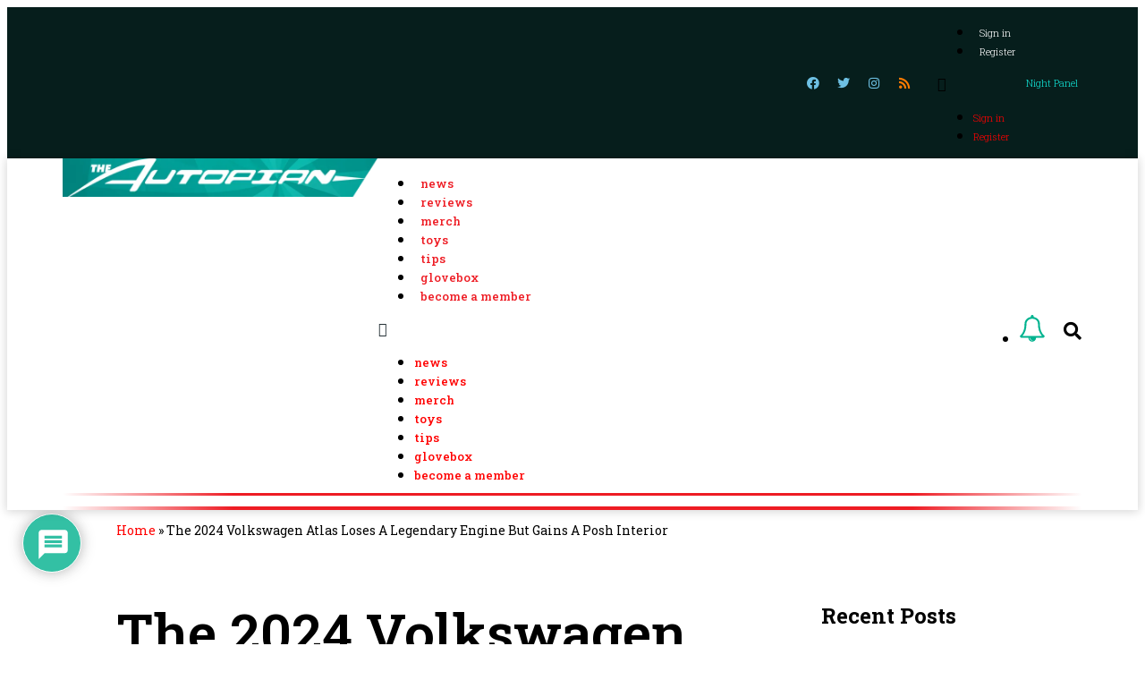

--- FILE ---
content_type: text/html; charset=UTF-8
request_url: https://www.theautopian.com/the-2024-volkswagen-atlas-loses-a-legendary-engine-but-gains-a-posh-interior/
body_size: 87866
content:
<!doctype html>
<html lang="en-US">
<head>
	<meta charset="UTF-8">
		<meta name="viewport" content="width=device-width, initial-scale=1">
	<link rel="profile" href="http://gmpg.org/xfn/11">
	<script>
(function() {
    function jzlImageErrorHandler(img) {
        var parent = img.parentElement;
        for (var i = 0; i < parent.children.length; i++) {
            var node = parent.children[i];
            if (node.dataset.error !== 'true') {
                if (node.tagName === 'IMG' || node.tagName === 'SOURCE') {
                    var fallbackApplied = false;
                    if (node.dataset.fallbackSrc != null) {
                        node.src = node.dataset.fallbackSrc;
                        fallbackApplied = true;
                    }
                    if (node.dataset.fallbackSrcset != null) {
                        node.srcset = node.dataset.fallbackSrcset;
                        fallbackApplied = true;
                    }
                    if (node.tagName === 'SOURCE') {
                        if (!fallbackApplied) {
                            node.parentNode.removeChild(node);
                        }
                    }
                }
                node.dataset.error='true';
            }
        }
    }
    window.jzlImageErrorHandler = jzlImageErrorHandler;
})();
</script>
            <script>
            (function () {
                function jazelReady(fn, info) {
                    if (fn == null) {
                        try {
                            throw "jazelReady called with no function";
                        } catch(ex) {
                            console.error(ex);
                        }
                        return;
                    }
                    var type = 'jazelReady';
                    var handle = undefined;
                    if (info != null) {
                        type = info.type;
                        handle = info.handle;
                    }
                    if (document.readyState !== 'loading') {
                        try {
                            fn();
                        } catch(ex) {
                            console.warn(ex);
                            console.warn("A " + type + " function threw an exception", { fn: fn, handle: handle });
                        }
                    } else {
                        document.addEventListener('DOMContentLoaded', function () {
                            try {
                                fn();
                            } catch(ex) {
                                console.warn(ex);
                                console.warn("A " + type + " function threw an exception", { fn: fn, handle: handle });
                            }
                        });
                    }
                }

                function jzlOnScriptLoaded(handle, fn) {
                    if (fn == null) {
                        try {
                            throw "jzlOnScriptLoaded called with no function";
                        } catch(ex) {
                            console.error(ex);
                        }
                        return;
                    }
                    jazelReady(fn, { type: 'jzlOnScriptLoaded', handle: handle });
                }

                function jzlOnInteractive(fn) {
                    if (fn == null) {
                        try {
                            throw "jzlOnInteractive called with no function";
                        } catch(ex) {
                            console.error(ex);
                        }
                        return;
                    }
                    jazelReady(fn, { type: 'jzlOnInteractive' });
                }

                function jzlLoadScript(type, handle, content, onLoad) {
                    function onload() {
                        if (onLoad != null) {
                            onLoad();
                        }
                    }
                    if (type !== 'placeholder') {
                        var scriptTag = document.createElement('script');
                        if (type === 'url') {
                            scriptTag.onload = onload;
                            scriptTag.src = content;
                        } else {
                            scriptTag.innerHTML = content;
                        }
                        document.getElementsByTagName('head')[0]
                            .appendChild(scriptTag);
                    }
                    if (type !== 'url') {
                        onload();
                    }
                }

                window.jazelReady = jazelReady;
                window.jzlOnScriptLoaded = jzlOnScriptLoaded;
                window.jzlOnInteractive = jzlOnInteractive;
                window.jzlLoadScript = jzlLoadScript;

                window.jzlCookieConsent = function(fn) {
                    fn();
                };
            })();
        </script>
        <script>function jazelLog(){}jazelDebugMode=false;</script><meta name='robots' content='index, follow, max-image-preview:large, max-snippet:-1, max-video-preview:-1' />

<!-- Google Tag Manager for WordPress by gtm4wp.com -->
<script data-cfasync="false" data-pagespeed-no-defer type="text/javascript">//<![CDATA[
	var gtm4wp_datalayer_name = "dataLayer";
	var dataLayer = dataLayer || [];
//]]>
</script>
<!-- End Google Tag Manager for WordPress by gtm4wp.com -->
	<!-- This site is optimized with the Yoast SEO plugin v19.12 - https://yoast.com/wordpress/plugins/seo/ -->
	<title>The 2024 Volkswagen Atlas Loses A Legendary Engine But Gains A Posh Interior - The Autopian</title>
	<meta name="description" content="The 2024 Volkswagen Atlas has gotten a facelift. It doesn&#039;t look much different but there are huge changes under the hood and inside." />
	<link rel="canonical" href="https://www.theautopian.com/the-2024-volkswagen-atlas-loses-a-legendary-engine-but-gains-a-posh-interior/" />
	<meta property="og:locale" content="en_US" />
	<meta property="og:type" content="article" />
	<meta property="og:title" content="The 2024 Volkswagen Atlas Loses A Legendary Engine But Gains A Posh Interior - The Autopian" />
	<meta property="og:description" content="The 2024 Volkswagen Atlas has gotten a facelift. It doesn&#039;t look much different but there are huge changes under the hood and inside." />
	<meta property="og:url" content="https://www.theautopian.com/the-2024-volkswagen-atlas-loses-a-legendary-engine-but-gains-a-posh-interior/" />
	<meta property="og:site_name" content="The Autopian" />
	<meta property="article:published_time" content="2023-02-09T22:15:10+00:00" />
	<meta property="article:modified_time" content="2025-11-21T16:46:07+00:00" />
	<meta property="og:image" content="https://images-stag.jazelc.com/uploads/theautopian-m2en/atlastop1.jpg" />
	<meta property="og:image:width" content="1600" />
	<meta property="og:image:height" content="900" />
	<meta property="og:image:type" content="image/jpeg" />
	<meta name="author" content="Mercedes Streeter" />
	<meta name="twitter:card" content="summary_large_image" />
	<meta name="twitter:label1" content="Written by" />
	<meta name="twitter:data1" content="Mercedes Streeter" />
	<meta name="twitter:label2" content="Est. reading time" />
	<meta name="twitter:data2" content="9 minutes" />
	<script type="application/ld+json" class="yoast-schema-graph">{"@context":"https://schema.org","@graph":[{"@type":"Article","@id":"https://www.theautopian.com/the-2024-volkswagen-atlas-loses-a-legendary-engine-but-gains-a-posh-interior/#article","isPartOf":{"@id":"https://www.theautopian.com/the-2024-volkswagen-atlas-loses-a-legendary-engine-but-gains-a-posh-interior/"},"author":{"name":"Mercedes Streeter","@id":"https://dev.theautopian.com/#/schema/person/4d3c9db813632cd04e1a0c4e804287c2"},"headline":"The 2024 Volkswagen Atlas Loses A Legendary Engine But Gains A Posh Interior","datePublished":"2023-02-09T22:15:10+00:00","dateModified":"2025-11-21T16:46:07+00:00","mainEntityOfPage":{"@id":"https://www.theautopian.com/the-2024-volkswagen-atlas-loses-a-legendary-engine-but-gains-a-posh-interior/"},"wordCount":1474,"commentCount":31,"publisher":{"@id":"https://dev.theautopian.com/#organization"},"image":{"@id":"https://www.theautopian.com/the-2024-volkswagen-atlas-loses-a-legendary-engine-but-gains-a-posh-interior/#primaryimage"},"thumbnailUrl":"https://images-stag.jazelc.com/uploads/theautopian-m2en/atlastop1.jpg","keywords":["Chicago Auto Show","Crossovers","SUVs","Volkswagen","volkswagen atlas","volkswagen atlas cross sport"],"articleSection":["Car News"],"inLanguage":"en-US","potentialAction":[{"@type":"CommentAction","name":"Comment","target":["https://www.theautopian.com/the-2024-volkswagen-atlas-loses-a-legendary-engine-but-gains-a-posh-interior/#respond"]}],"copyrightYear":"2023","copyrightHolder":{"@id":"https://www.theautopian.com/#organization"}},{"@type":"WebPage","@id":"https://www.theautopian.com/the-2024-volkswagen-atlas-loses-a-legendary-engine-but-gains-a-posh-interior/","url":"https://www.theautopian.com/the-2024-volkswagen-atlas-loses-a-legendary-engine-but-gains-a-posh-interior/","name":"The 2024 Volkswagen Atlas Loses A Legendary Engine But Gains A Posh Interior - The Autopian","isPartOf":{"@id":"https://dev.theautopian.com/#website"},"primaryImageOfPage":{"@id":"https://www.theautopian.com/the-2024-volkswagen-atlas-loses-a-legendary-engine-but-gains-a-posh-interior/#primaryimage"},"image":{"@id":"https://www.theautopian.com/the-2024-volkswagen-atlas-loses-a-legendary-engine-but-gains-a-posh-interior/#primaryimage"},"thumbnailUrl":"https://images-stag.jazelc.com/uploads/theautopian-m2en/atlastop1.jpg","datePublished":"2023-02-09T22:15:10+00:00","dateModified":"2025-11-21T16:46:07+00:00","description":"The 2024 Volkswagen Atlas has gotten a facelift. It doesn't look much different but there are huge changes under the hood and inside.","breadcrumb":{"@id":"https://www.theautopian.com/the-2024-volkswagen-atlas-loses-a-legendary-engine-but-gains-a-posh-interior/#breadcrumb"},"inLanguage":"en-US","potentialAction":[{"@type":"ReadAction","target":["https://www.theautopian.com/the-2024-volkswagen-atlas-loses-a-legendary-engine-but-gains-a-posh-interior/"]}]},{"@type":"ImageObject","inLanguage":"en-US","@id":"https://www.theautopian.com/the-2024-volkswagen-atlas-loses-a-legendary-engine-but-gains-a-posh-interior/#primaryimage","url":"https://images-stag.jazelc.com/uploads/theautopian-m2en/atlastop1.jpg","contentUrl":"https://images-stag.jazelc.com/uploads/theautopian-m2en/atlastop1.jpg","width":1600,"height":900,"caption":"Atlastop1"},{"@type":"BreadcrumbList","@id":"https://www.theautopian.com/the-2024-volkswagen-atlas-loses-a-legendary-engine-but-gains-a-posh-interior/#breadcrumb","itemListElement":[{"@type":"ListItem","position":1,"name":"Home","item":"https://www.theautopian.com/"},{"@type":"ListItem","position":2,"name":"The 2024 Volkswagen Atlas Loses A Legendary Engine But Gains A Posh Interior"}]},{"@type":"WebSite","@id":"https://dev.theautopian.com/#website","url":"https://dev.theautopian.com/","name":"The Autopian","description":"A Car Site About Cars","publisher":{"@id":"https://dev.theautopian.com/#organization"},"inLanguage":"en-US"},{"@type":"Organization","@id":"https://dev.theautopian.com/#organization","name":"The Autopian","url":"https://dev.theautopian.com/","logo":{"@type":"ImageObject","inLanguage":"en-US","@id":"https://dev.theautopian.com/#/schema/logo/image/","url":"https://images-stag.jazelc.com/uploads/theautopian-m2en/autopian-logo.webp","contentUrl":"https://images-stag.jazelc.com/uploads/theautopian-m2en/autopian-logo.webp","width":768,"height":94,"caption":"The Autopian"},"image":{"@id":"https://dev.theautopian.com/#/schema/logo/image/"}},{"@type":"Person","@id":"https://dev.theautopian.com/#/schema/person/4d3c9db813632cd04e1a0c4e804287c2","name":"Mercedes Streeter","image":{"@type":"ImageObject","inLanguage":"en-US","@id":"https://dev.theautopian.com/#/schema/person/image/","url":"https://secure.gravatar.com/avatar/a3dffe7a841104e2e83f471f41b7a013?s=96&d=retro&r=g","contentUrl":"https://secure.gravatar.com/avatar/a3dffe7a841104e2e83f471f41b7a013?s=96&d=retro&r=g","caption":"Mercedes Streeter"},"description":"Mercedes is a lifelong fan of all things powered by an engine. When she isn't driving one of her five Smart Fortwos or her 14 other vehicles she could be found in the cockpit of a Cessna 172 or perhaps swimming in any body of water that she could find. She also has a deep love for buses of all kinds. Please send her buses. mercedes@theautopian.com Instagram: @mistymotors Twitter: @Miss_Mercedes30 Facebook.com/neonspinnazz","url":"https://www.theautopian.com/author/autopianuser5/"}]}</script>
	<!-- / Yoast SEO plugin. -->


<link rel='dns-prefetch' href='//www.flashb.id' />
<link rel='dns-prefetch' href='//images-stag.jazelc.com' />
		<!-- This site uses the Google Analytics by MonsterInsights plugin v8.12.1 - Using Analytics tracking - https://www.monsterinsights.com/ -->
							<script
				src="//www.googletagmanager.com/gtag/js?id=G-T39SEH5239"  data-cfasync="false" data-wpfc-render="false" type="text/javascript" async></script>
			<script data-cfasync="false" data-wpfc-render="false" type="text/javascript">
				var mi_version = '8.12.1';
				var mi_track_user = true;
				var mi_no_track_reason = '';
				
								var disableStrs = [
										'ga-disable-G-T39SEH5239',
														];

				/* Function to detect opted out users */
				function __gtagTrackerIsOptedOut() {
					for (var index = 0; index < disableStrs.length; index++) {
						if (document.cookie.indexOf(disableStrs[index] + '=true') > -1) {
							return true;
						}
					}

					return false;
				}

				/* Disable tracking if the opt-out cookie exists. */
				if (__gtagTrackerIsOptedOut()) {
					for (var index = 0; index < disableStrs.length; index++) {
						window[disableStrs[index]] = true;
					}
				}

				/* Opt-out function */
				function __gtagTrackerOptout() {
					for (var index = 0; index < disableStrs.length; index++) {
						document.cookie = disableStrs[index] + '=true; expires=Thu, 31 Dec 2099 23:59:59 UTC; path=/';
						window[disableStrs[index]] = true;
					}
				}

				if ('undefined' === typeof gaOptout) {
					function gaOptout() {
						__gtagTrackerOptout();
					}
				}
								window.dataLayer = window.dataLayer || [];

				window.MonsterInsightsDualTracker = {
					helpers: {},
					trackers: {},
				};
				if (mi_track_user) {
					function __gtagDataLayer() {
						dataLayer.push(arguments);
					}

					function __gtagTracker(type, name, parameters) {
						if (!parameters) {
							parameters = {};
						}

						if (parameters.send_to) {
							__gtagDataLayer.apply(null, arguments);
							return;
						}

						if (type === 'event') {
														parameters.send_to = monsterinsights_frontend.v4_id;
							var hookName = name;
							if (typeof parameters['event_category'] !== 'undefined') {
								hookName = parameters['event_category'] + ':' + name;
							}

							if (typeof MonsterInsightsDualTracker.trackers[hookName] !== 'undefined') {
								MonsterInsightsDualTracker.trackers[hookName](parameters);
							} else {
								__gtagDataLayer('event', name, parameters);
							}
							
													} else {
							__gtagDataLayer.apply(null, arguments);
						}
					}

					__gtagTracker('js', new Date());
					__gtagTracker('set', {
						'developer_id.dZGIzZG': true,
											});
										__gtagTracker('config', 'G-T39SEH5239', {"forceSSL":"true","link_attribution":"true","author":"Mercedes Streeter"} );
															window.gtag = __gtagTracker;										(function () {
						/* https://developers.google.com/analytics/devguides/collection/analyticsjs/ */
						/* ga and __gaTracker compatibility shim. */
						var noopfn = function () {
							return null;
						};
						var newtracker = function () {
							return new Tracker();
						};
						var Tracker = function () {
							return null;
						};
						var p = Tracker.prototype;
						p.get = noopfn;
						p.set = noopfn;
						p.send = function () {
							var args = Array.prototype.slice.call(arguments);
							args.unshift('send');
							__gaTracker.apply(null, args);
						};
						var __gaTracker = function () {
							var len = arguments.length;
							if (len === 0) {
								return;
							}
							var f = arguments[len - 1];
							if (typeof f !== 'object' || f === null || typeof f.hitCallback !== 'function') {
								if ('send' === arguments[0]) {
									var hitConverted, hitObject = false, action;
									if ('event' === arguments[1]) {
										if ('undefined' !== typeof arguments[3]) {
											hitObject = {
												'eventAction': arguments[3],
												'eventCategory': arguments[2],
												'eventLabel': arguments[4],
												'value': arguments[5] ? arguments[5] : 1,
											}
										}
									}
									if ('pageview' === arguments[1]) {
										if ('undefined' !== typeof arguments[2]) {
											hitObject = {
												'eventAction': 'page_view',
												'page_path': arguments[2],
											}
										}
									}
									if (typeof arguments[2] === 'object') {
										hitObject = arguments[2];
									}
									if (typeof arguments[5] === 'object') {
										Object.assign(hitObject, arguments[5]);
									}
									if ('undefined' !== typeof arguments[1].hitType) {
										hitObject = arguments[1];
										if ('pageview' === hitObject.hitType) {
											hitObject.eventAction = 'page_view';
										}
									}
									if (hitObject) {
										action = 'timing' === arguments[1].hitType ? 'timing_complete' : hitObject.eventAction;
										hitConverted = mapArgs(hitObject);
										__gtagTracker('event', action, hitConverted);
									}
								}
								return;
							}

							function mapArgs(args) {
								var arg, hit = {};
								var gaMap = {
									'eventCategory': 'event_category',
									'eventAction': 'event_action',
									'eventLabel': 'event_label',
									'eventValue': 'event_value',
									'nonInteraction': 'non_interaction',
									'timingCategory': 'event_category',
									'timingVar': 'name',
									'timingValue': 'value',
									'timingLabel': 'event_label',
									'page': 'page_path',
									'location': 'page_location',
									'title': 'page_title',
								};
								for (arg in args) {
																		if (!(!args.hasOwnProperty(arg) || !gaMap.hasOwnProperty(arg))) {
										hit[gaMap[arg]] = args[arg];
									} else {
										hit[arg] = args[arg];
									}
								}
								return hit;
							}

							try {
								f.hitCallback();
							} catch (ex) {
							}
						};
						__gaTracker.create = newtracker;
						__gaTracker.getByName = newtracker;
						__gaTracker.getAll = function () {
							return [];
						};
						__gaTracker.remove = noopfn;
						__gaTracker.loaded = true;
						window['__gaTracker'] = __gaTracker;
					})();
									} else {
										console.log("");
					(function () {
						function __gtagTracker() {
							return null;
						}

						window['__gtagTracker'] = __gtagTracker;
						window['gtag'] = __gtagTracker;
					})();
									}
			</script>
				<!-- / Google Analytics by MonsterInsights -->
		<link rel='stylesheet' id='wp-block-library-css' href='https://www.theautopian.com/wp/wp-includes/css/dist/block-library/style.min.css?ver=6.1.1' type='text/css' media='all' />
<style id='wp-block-library-inline-css' type='text/css'>
.has-text-align-justify{text-align:justify;}
</style>
<link rel='stylesheet' id='mediaelement-css' href='https://www.theautopian.com/wp/wp-includes/js/mediaelement/mediaelementplayer-legacy.min.css?ver=4.2.17' type='text/css' media='all' />
<link rel='stylesheet' id='wp-mediaelement-css' href='https://www.theautopian.com/wp/wp-includes/js/mediaelement/wp-mediaelement.min.css?ver=6.1.1' type='text/css' media='all' />
<link rel='stylesheet' id='classic-theme-styles-css' href='https://www.theautopian.com/wp/wp-includes/css/classic-themes.min.css?ver=1' type='text/css' media='all' />
<style id='global-styles-inline-css' type='text/css'>
body{--wp--preset--color--black: #000000;--wp--preset--color--cyan-bluish-gray: #abb8c3;--wp--preset--color--white: #ffffff;--wp--preset--color--pale-pink: #f78da7;--wp--preset--color--vivid-red: #cf2e2e;--wp--preset--color--luminous-vivid-orange: #ff6900;--wp--preset--color--luminous-vivid-amber: #fcb900;--wp--preset--color--light-green-cyan: #7bdcb5;--wp--preset--color--vivid-green-cyan: #00d084;--wp--preset--color--pale-cyan-blue: #8ed1fc;--wp--preset--color--vivid-cyan-blue: #0693e3;--wp--preset--color--vivid-purple: #9b51e0;--wp--preset--gradient--vivid-cyan-blue-to-vivid-purple: linear-gradient(135deg,rgba(6,147,227,1) 0%,rgb(155,81,224) 100%);--wp--preset--gradient--light-green-cyan-to-vivid-green-cyan: linear-gradient(135deg,rgb(122,220,180) 0%,rgb(0,208,130) 100%);--wp--preset--gradient--luminous-vivid-amber-to-luminous-vivid-orange: linear-gradient(135deg,rgba(252,185,0,1) 0%,rgba(255,105,0,1) 100%);--wp--preset--gradient--luminous-vivid-orange-to-vivid-red: linear-gradient(135deg,rgba(255,105,0,1) 0%,rgb(207,46,46) 100%);--wp--preset--gradient--very-light-gray-to-cyan-bluish-gray: linear-gradient(135deg,rgb(238,238,238) 0%,rgb(169,184,195) 100%);--wp--preset--gradient--cool-to-warm-spectrum: linear-gradient(135deg,rgb(74,234,220) 0%,rgb(151,120,209) 20%,rgb(207,42,186) 40%,rgb(238,44,130) 60%,rgb(251,105,98) 80%,rgb(254,248,76) 100%);--wp--preset--gradient--blush-light-purple: linear-gradient(135deg,rgb(255,206,236) 0%,rgb(152,150,240) 100%);--wp--preset--gradient--blush-bordeaux: linear-gradient(135deg,rgb(254,205,165) 0%,rgb(254,45,45) 50%,rgb(107,0,62) 100%);--wp--preset--gradient--luminous-dusk: linear-gradient(135deg,rgb(255,203,112) 0%,rgb(199,81,192) 50%,rgb(65,88,208) 100%);--wp--preset--gradient--pale-ocean: linear-gradient(135deg,rgb(255,245,203) 0%,rgb(182,227,212) 50%,rgb(51,167,181) 100%);--wp--preset--gradient--electric-grass: linear-gradient(135deg,rgb(202,248,128) 0%,rgb(113,206,126) 100%);--wp--preset--gradient--midnight: linear-gradient(135deg,rgb(2,3,129) 0%,rgb(40,116,252) 100%);--wp--preset--duotone--dark-grayscale: url('#wp-duotone-dark-grayscale');--wp--preset--duotone--grayscale: url('#wp-duotone-grayscale');--wp--preset--duotone--purple-yellow: url('#wp-duotone-purple-yellow');--wp--preset--duotone--blue-red: url('#wp-duotone-blue-red');--wp--preset--duotone--midnight: url('#wp-duotone-midnight');--wp--preset--duotone--magenta-yellow: url('#wp-duotone-magenta-yellow');--wp--preset--duotone--purple-green: url('#wp-duotone-purple-green');--wp--preset--duotone--blue-orange: url('#wp-duotone-blue-orange');--wp--preset--font-size--small: 13px;--wp--preset--font-size--medium: 20px;--wp--preset--font-size--large: 36px;--wp--preset--font-size--x-large: 42px;--wp--preset--spacing--20: 0.44rem;--wp--preset--spacing--30: 0.67rem;--wp--preset--spacing--40: 1rem;--wp--preset--spacing--50: 1.5rem;--wp--preset--spacing--60: 2.25rem;--wp--preset--spacing--70: 3.38rem;--wp--preset--spacing--80: 5.06rem;}:where(.is-layout-flex){gap: 0.5em;}body .is-layout-flow > .alignleft{float: left;margin-inline-start: 0;margin-inline-end: 2em;}body .is-layout-flow > .alignright{float: right;margin-inline-start: 2em;margin-inline-end: 0;}body .is-layout-flow > .aligncenter{margin-left: auto !important;margin-right: auto !important;}body .is-layout-constrained > .alignleft{float: left;margin-inline-start: 0;margin-inline-end: 2em;}body .is-layout-constrained > .alignright{float: right;margin-inline-start: 2em;margin-inline-end: 0;}body .is-layout-constrained > .aligncenter{margin-left: auto !important;margin-right: auto !important;}body .is-layout-constrained > :where(:not(.alignleft):not(.alignright):not(.alignfull)){max-width: var(--wp--style--global--content-size);margin-left: auto !important;margin-right: auto !important;}body .is-layout-constrained > .alignwide{max-width: var(--wp--style--global--wide-size);}body .is-layout-flex{display: flex;}body .is-layout-flex{flex-wrap: wrap;align-items: center;}body .is-layout-flex > *{margin: 0;}:where(.wp-block-columns.is-layout-flex){gap: 2em;}.has-black-color{color: var(--wp--preset--color--black) !important;}.has-cyan-bluish-gray-color{color: var(--wp--preset--color--cyan-bluish-gray) !important;}.has-white-color{color: var(--wp--preset--color--white) !important;}.has-pale-pink-color{color: var(--wp--preset--color--pale-pink) !important;}.has-vivid-red-color{color: var(--wp--preset--color--vivid-red) !important;}.has-luminous-vivid-orange-color{color: var(--wp--preset--color--luminous-vivid-orange) !important;}.has-luminous-vivid-amber-color{color: var(--wp--preset--color--luminous-vivid-amber) !important;}.has-light-green-cyan-color{color: var(--wp--preset--color--light-green-cyan) !important;}.has-vivid-green-cyan-color{color: var(--wp--preset--color--vivid-green-cyan) !important;}.has-pale-cyan-blue-color{color: var(--wp--preset--color--pale-cyan-blue) !important;}.has-vivid-cyan-blue-color{color: var(--wp--preset--color--vivid-cyan-blue) !important;}.has-vivid-purple-color{color: var(--wp--preset--color--vivid-purple) !important;}.has-black-background-color{background-color: var(--wp--preset--color--black) !important;}.has-cyan-bluish-gray-background-color{background-color: var(--wp--preset--color--cyan-bluish-gray) !important;}.has-white-background-color{background-color: var(--wp--preset--color--white) !important;}.has-pale-pink-background-color{background-color: var(--wp--preset--color--pale-pink) !important;}.has-vivid-red-background-color{background-color: var(--wp--preset--color--vivid-red) !important;}.has-luminous-vivid-orange-background-color{background-color: var(--wp--preset--color--luminous-vivid-orange) !important;}.has-luminous-vivid-amber-background-color{background-color: var(--wp--preset--color--luminous-vivid-amber) !important;}.has-light-green-cyan-background-color{background-color: var(--wp--preset--color--light-green-cyan) !important;}.has-vivid-green-cyan-background-color{background-color: var(--wp--preset--color--vivid-green-cyan) !important;}.has-pale-cyan-blue-background-color{background-color: var(--wp--preset--color--pale-cyan-blue) !important;}.has-vivid-cyan-blue-background-color{background-color: var(--wp--preset--color--vivid-cyan-blue) !important;}.has-vivid-purple-background-color{background-color: var(--wp--preset--color--vivid-purple) !important;}.has-black-border-color{border-color: var(--wp--preset--color--black) !important;}.has-cyan-bluish-gray-border-color{border-color: var(--wp--preset--color--cyan-bluish-gray) !important;}.has-white-border-color{border-color: var(--wp--preset--color--white) !important;}.has-pale-pink-border-color{border-color: var(--wp--preset--color--pale-pink) !important;}.has-vivid-red-border-color{border-color: var(--wp--preset--color--vivid-red) !important;}.has-luminous-vivid-orange-border-color{border-color: var(--wp--preset--color--luminous-vivid-orange) !important;}.has-luminous-vivid-amber-border-color{border-color: var(--wp--preset--color--luminous-vivid-amber) !important;}.has-light-green-cyan-border-color{border-color: var(--wp--preset--color--light-green-cyan) !important;}.has-vivid-green-cyan-border-color{border-color: var(--wp--preset--color--vivid-green-cyan) !important;}.has-pale-cyan-blue-border-color{border-color: var(--wp--preset--color--pale-cyan-blue) !important;}.has-vivid-cyan-blue-border-color{border-color: var(--wp--preset--color--vivid-cyan-blue) !important;}.has-vivid-purple-border-color{border-color: var(--wp--preset--color--vivid-purple) !important;}.has-vivid-cyan-blue-to-vivid-purple-gradient-background{background: var(--wp--preset--gradient--vivid-cyan-blue-to-vivid-purple) !important;}.has-light-green-cyan-to-vivid-green-cyan-gradient-background{background: var(--wp--preset--gradient--light-green-cyan-to-vivid-green-cyan) !important;}.has-luminous-vivid-amber-to-luminous-vivid-orange-gradient-background{background: var(--wp--preset--gradient--luminous-vivid-amber-to-luminous-vivid-orange) !important;}.has-luminous-vivid-orange-to-vivid-red-gradient-background{background: var(--wp--preset--gradient--luminous-vivid-orange-to-vivid-red) !important;}.has-very-light-gray-to-cyan-bluish-gray-gradient-background{background: var(--wp--preset--gradient--very-light-gray-to-cyan-bluish-gray) !important;}.has-cool-to-warm-spectrum-gradient-background{background: var(--wp--preset--gradient--cool-to-warm-spectrum) !important;}.has-blush-light-purple-gradient-background{background: var(--wp--preset--gradient--blush-light-purple) !important;}.has-blush-bordeaux-gradient-background{background: var(--wp--preset--gradient--blush-bordeaux) !important;}.has-luminous-dusk-gradient-background{background: var(--wp--preset--gradient--luminous-dusk) !important;}.has-pale-ocean-gradient-background{background: var(--wp--preset--gradient--pale-ocean) !important;}.has-electric-grass-gradient-background{background: var(--wp--preset--gradient--electric-grass) !important;}.has-midnight-gradient-background{background: var(--wp--preset--gradient--midnight) !important;}.has-small-font-size{font-size: var(--wp--preset--font-size--small) !important;}.has-medium-font-size{font-size: var(--wp--preset--font-size--medium) !important;}.has-large-font-size{font-size: var(--wp--preset--font-size--large) !important;}.has-x-large-font-size{font-size: var(--wp--preset--font-size--x-large) !important;}
.wp-block-navigation a:where(:not(.wp-element-button)){color: inherit;}
:where(.wp-block-columns.is-layout-flex){gap: 2em;}
.wp-block-pullquote{font-size: 1.5em;line-height: 1.6;}
</style>
<link rel='stylesheet' id='jzl_m2en_stage-css' href='/content/plugins/jzl-core/utils/m2en-stage/css/m2en-stage.css?ver=20210608' type='text/css' media='all' />
<link rel='stylesheet' id='jzl-lazy-load-stimulus-style-css' href='/content/plugins/jzl-core/core/lazy-load/css/lazyLoadStimulus.css?ver=20211230-0000' type='text/css' media='all' />
<link rel='stylesheet' id='jzl_lmntr_matl_dsgn_css-css' href='/content/plugins/jzl-core/integrations/elementor/material-design/css/forms.css?ver=20200510-1501' type='text/css' media='all' />
<style id='jzl_gf_browser_css-inline-css' type='text/css'>

.gform_wrapper.gform_validation_error li.gfield {
    margin-bottom: 6px!important;
    border-top: 1px solid transparent;
    border-bottom: 1px solid transparent;
    padding-bottom: 6px;
    padding-top: 8px;
}
.gform_wrapper.gform_validation_error li.gfield label.gfield_label,
.gform_wrapper.gform_validation_error li.gfield div.ginput_container {
    margin-top: 12px;
}
    
</style>
<link rel='stylesheet' id='wpdiscuz-frontend-css-css' href='/content/plugins/wpdiscuz/themes/default/style.css?ver=7.4.2' type='text/css' media='all' />
<style id='wpdiscuz-frontend-css-inline-css' type='text/css'>
 #wpdcom .wpd-blog-administrator .wpd-comment-label{color:#ffffff;background-color:#de00f7;border:none}#wpdcom .wpd-blog-administrator .wpd-comment-author, #wpdcom .wpd-blog-administrator .wpd-comment-author a{color:#de00f7}#wpdcom.wpd-layout-1 .wpd-comment .wpd-blog-administrator .wpd-avatar img{border-color:#de00f7}#wpdcom.wpd-layout-2 .wpd-comment.wpd-reply .wpd-comment-wrap.wpd-blog-administrator{border-left:3px solid #de00f7}#wpdcom.wpd-layout-2 .wpd-comment .wpd-blog-administrator .wpd-avatar img{border-bottom-color:#de00f7}#wpdcom.wpd-layout-3 .wpd-blog-administrator .wpd-comment-subheader{border-top:1px dashed #de00f7}#wpdcom.wpd-layout-3 .wpd-reply .wpd-blog-administrator .wpd-comment-right{border-left:1px solid #de00f7}#wpdcom .wpd-blog-analytics .wpd-comment-label{color:#ffffff;background-color:#00B38F;border:none}#wpdcom .wpd-blog-analytics .wpd-comment-author, #wpdcom .wpd-blog-analytics .wpd-comment-author a{color:#00B38F}#wpdcom.wpd-layout-1 .wpd-comment .wpd-blog-analytics .wpd-avatar img{border-color:#00B38F}#wpdcom.wpd-layout-2 .wpd-comment .wpd-blog-analytics .wpd-avatar img{border-bottom-color:#00B38F}#wpdcom.wpd-layout-3 .wpd-blog-analytics .wpd-comment-subheader{border-top:1px dashed #00B38F}#wpdcom.wpd-layout-3 .wpd-reply .wpd-blog-analytics .wpd-comment-right{border-left:1px solid #00B38F}#wpdcom .wpd-blog-author .wpd-comment-label{color:#ffffff;background-color:#f70000;border:none}#wpdcom .wpd-blog-author .wpd-comment-author, #wpdcom .wpd-blog-author .wpd-comment-author a{color:#f70000}#wpdcom.wpd-layout-1 .wpd-comment .wpd-blog-author .wpd-avatar img{border-color:#f70000}#wpdcom.wpd-layout-2 .wpd-comment .wpd-blog-author .wpd-avatar img{border-bottom-color:#f70000}#wpdcom.wpd-layout-3 .wpd-blog-author .wpd-comment-subheader{border-top:1px dashed #f70000}#wpdcom.wpd-layout-3 .wpd-reply .wpd-blog-author .wpd-comment-right{border-left:1px solid #f70000}#wpdcom .wpd-blog-requestb .wpd-comment-label{color:#ffffff;background-color:#00B38F;border:none}#wpdcom .wpd-blog-requestb .wpd-comment-author, #wpdcom .wpd-blog-requestb .wpd-comment-author a{color:#00B38F}#wpdcom.wpd-layout-1 .wpd-comment .wpd-blog-requestb .wpd-avatar img{border-color:#00B38F}#wpdcom.wpd-layout-2 .wpd-comment .wpd-blog-requestb .wpd-avatar img{border-bottom-color:#00B38F}#wpdcom.wpd-layout-3 .wpd-blog-requestb .wpd-comment-subheader{border-top:1px dashed #00B38F}#wpdcom.wpd-layout-3 .wpd-reply .wpd-blog-requestb .wpd-comment-right{border-left:1px solid #00B38F}#wpdcom .wpd-blog-buildout .wpd-comment-label{color:#ffffff;background-color:#00B38F;border:none}#wpdcom .wpd-blog-buildout .wpd-comment-author, #wpdcom .wpd-blog-buildout .wpd-comment-author a{color:#00B38F}#wpdcom.wpd-layout-1 .wpd-comment .wpd-blog-buildout .wpd-avatar img{border-color:#00B38F}#wpdcom.wpd-layout-2 .wpd-comment .wpd-blog-buildout .wpd-avatar img{border-bottom-color:#00B38F}#wpdcom.wpd-layout-3 .wpd-blog-buildout .wpd-comment-subheader{border-top:1px dashed #00B38F}#wpdcom.wpd-layout-3 .wpd-reply .wpd-blog-buildout .wpd-comment-right{border-left:1px solid #00B38F}#wpdcom .wpd-blog-csr .wpd-comment-label{color:#ffffff;background-color:#00B38F;border:none}#wpdcom .wpd-blog-csr .wpd-comment-author, #wpdcom .wpd-blog-csr .wpd-comment-author a{color:#00B38F}#wpdcom.wpd-layout-1 .wpd-comment .wpd-blog-csr .wpd-avatar img{border-color:#00B38F}#wpdcom.wpd-layout-2 .wpd-comment .wpd-blog-csr .wpd-avatar img{border-bottom-color:#00B38F}#wpdcom.wpd-layout-3 .wpd-blog-csr .wpd-comment-subheader{border-top:1px dashed #00B38F}#wpdcom.wpd-layout-3 .wpd-reply .wpd-blog-csr .wpd-comment-right{border-left:1px solid #00B38F}#wpdcom .wpd-blog-client .wpd-comment-label{color:#ffffff;background-color:#00B38F;border:none}#wpdcom .wpd-blog-client .wpd-comment-author, #wpdcom .wpd-blog-client .wpd-comment-author a{color:#00B38F}#wpdcom.wpd-layout-1 .wpd-comment .wpd-blog-client .wpd-avatar img{border-color:#00B38F}#wpdcom.wpd-layout-2 .wpd-comment .wpd-blog-client .wpd-avatar img{border-bottom-color:#00B38F}#wpdcom.wpd-layout-3 .wpd-blog-client .wpd-comment-subheader{border-top:1px dashed #00B38F}#wpdcom.wpd-layout-3 .wpd-reply .wpd-blog-client .wpd-comment-right{border-left:1px solid #00B38F}#wpdcom .wpd-blog-specialb .wpd-comment-label{color:#ffffff;background-color:#00B38F;border:none}#wpdcom .wpd-blog-specialb .wpd-comment-author, #wpdcom .wpd-blog-specialb .wpd-comment-author a{color:#00B38F}#wpdcom.wpd-layout-1 .wpd-comment .wpd-blog-specialb .wpd-avatar img{border-color:#00B38F}#wpdcom.wpd-layout-2 .wpd-comment .wpd-blog-specialb .wpd-avatar img{border-bottom-color:#00B38F}#wpdcom.wpd-layout-3 .wpd-blog-specialb .wpd-comment-subheader{border-top:1px dashed #00B38F}#wpdcom.wpd-layout-3 .wpd-reply .wpd-blog-specialb .wpd-comment-right{border-left:1px solid #00B38F}#wpdcom .wpd-blog-clientsuper .wpd-comment-label{color:#ffffff;background-color:#00B38F;border:none}#wpdcom .wpd-blog-clientsuper .wpd-comment-author, #wpdcom .wpd-blog-clientsuper .wpd-comment-author a{color:#00B38F}#wpdcom.wpd-layout-1 .wpd-comment .wpd-blog-clientsuper .wpd-avatar img{border-color:#00B38F}#wpdcom.wpd-layout-2 .wpd-comment .wpd-blog-clientsuper .wpd-avatar img{border-bottom-color:#00B38F}#wpdcom.wpd-layout-3 .wpd-blog-clientsuper .wpd-comment-subheader{border-top:1px dashed #00B38F}#wpdcom.wpd-layout-3 .wpd-reply .wpd-blog-clientsuper .wpd-comment-right{border-left:1px solid #00B38F}#wpdcom .wpd-blog-contributor .wpd-comment-label{color:#ffffff;background-color:#28a745;border:none}#wpdcom .wpd-blog-contributor .wpd-comment-author, #wpdcom .wpd-blog-contributor .wpd-comment-author a{color:#28a745}#wpdcom.wpd-layout-1 .wpd-comment .wpd-blog-contributor .wpd-avatar img{border-color:#28a745}#wpdcom.wpd-layout-2 .wpd-comment .wpd-blog-contributor .wpd-avatar img{border-bottom-color:#28a745}#wpdcom.wpd-layout-3 .wpd-blog-contributor .wpd-comment-subheader{border-top:1px dashed #28a745}#wpdcom.wpd-layout-3 .wpd-reply .wpd-blog-contributor .wpd-comment-right{border-left:1px solid #28a745}#wpdcom .wpd-blog-editor .wpd-comment-label{color:#ffffff;background-color:#132df4;border:none}#wpdcom .wpd-blog-editor .wpd-comment-author, #wpdcom .wpd-blog-editor .wpd-comment-author a{color:#132df4}#wpdcom.wpd-layout-1 .wpd-comment .wpd-blog-editor .wpd-avatar img{border-color:#132df4}#wpdcom.wpd-layout-2 .wpd-comment.wpd-reply .wpd-comment-wrap.wpd-blog-editor{border-left:3px solid #132df4}#wpdcom.wpd-layout-2 .wpd-comment .wpd-blog-editor .wpd-avatar img{border-bottom-color:#132df4}#wpdcom.wpd-layout-3 .wpd-blog-editor .wpd-comment-subheader{border-top:1px dashed #132df4}#wpdcom.wpd-layout-3 .wpd-reply .wpd-blog-editor .wpd-comment-right{border-left:1px solid #132df4}#wpdcom .wpd-blog-leads .wpd-comment-label{color:#ffffff;background-color:#00B38F;border:none}#wpdcom .wpd-blog-leads .wpd-comment-author, #wpdcom .wpd-blog-leads .wpd-comment-author a{color:#00B38F}#wpdcom.wpd-layout-1 .wpd-comment .wpd-blog-leads .wpd-avatar img{border-color:#00B38F}#wpdcom.wpd-layout-2 .wpd-comment .wpd-blog-leads .wpd-avatar img{border-bottom-color:#00B38F}#wpdcom.wpd-layout-3 .wpd-blog-leads .wpd-comment-subheader{border-top:1px dashed #00B38F}#wpdcom.wpd-layout-3 .wpd-reply .wpd-blog-leads .wpd-comment-right{border-left:1px solid #00B38F}#wpdcom .wpd-blog-leadsnonsecure .wpd-comment-label{color:#ffffff;background-color:#00B38F;border:none}#wpdcom .wpd-blog-leadsnonsecure .wpd-comment-author, #wpdcom .wpd-blog-leadsnonsecure .wpd-comment-author a{color:#00B38F}#wpdcom.wpd-layout-1 .wpd-comment .wpd-blog-leadsnonsecure .wpd-avatar img{border-color:#00B38F}#wpdcom.wpd-layout-2 .wpd-comment .wpd-blog-leadsnonsecure .wpd-avatar img{border-bottom-color:#00B38F}#wpdcom.wpd-layout-3 .wpd-blog-leadsnonsecure .wpd-comment-subheader{border-top:1px dashed #00B38F}#wpdcom.wpd-layout-3 .wpd-reply .wpd-blog-leadsnonsecure .wpd-comment-right{border-left:1px solid #00B38F}#wpdcom .wpd-blog-seo .wpd-comment-label{color:#ffffff;background-color:#00B38F;border:none}#wpdcom .wpd-blog-seo .wpd-comment-author, #wpdcom .wpd-blog-seo .wpd-comment-author a{color:#00B38F}#wpdcom.wpd-layout-1 .wpd-comment .wpd-blog-seo .wpd-avatar img{border-color:#00B38F}#wpdcom.wpd-layout-2 .wpd-comment .wpd-blog-seo .wpd-avatar img{border-bottom-color:#00B38F}#wpdcom.wpd-layout-3 .wpd-blog-seo .wpd-comment-subheader{border-top:1px dashed #00B38F}#wpdcom.wpd-layout-3 .wpd-reply .wpd-blog-seo .wpd-comment-right{border-left:1px solid #00B38F}#wpdcom .wpd-blog-requesta .wpd-comment-label{color:#ffffff;background-color:#00B38F;border:none}#wpdcom .wpd-blog-requesta .wpd-comment-author, #wpdcom .wpd-blog-requesta .wpd-comment-author a{color:#00B38F}#wpdcom.wpd-layout-1 .wpd-comment .wpd-blog-requesta .wpd-avatar img{border-color:#00B38F}#wpdcom.wpd-layout-2 .wpd-comment .wpd-blog-requesta .wpd-avatar img{border-bottom-color:#00B38F}#wpdcom.wpd-layout-3 .wpd-blog-requesta .wpd-comment-subheader{border-top:1px dashed #00B38F}#wpdcom.wpd-layout-3 .wpd-reply .wpd-blog-requesta .wpd-comment-right{border-left:1px solid #00B38F}#wpdcom .wpd-blog-subscriber .wpd-comment-label{color:#ffffff;background-color:#28a745;border:none}#wpdcom .wpd-blog-subscriber .wpd-comment-author, #wpdcom .wpd-blog-subscriber .wpd-comment-author a{color:#28a745}#wpdcom.wpd-layout-2 .wpd-comment .wpd-blog-subscriber .wpd-avatar img{border-bottom-color:#28a745}#wpdcom.wpd-layout-3 .wpd-blog-subscriber .wpd-comment-subheader{border-top:1px dashed #28a745}#wpdcom .wpd-blog-clientseo .wpd-comment-label{color:#ffffff;background-color:#00B38F;border:none}#wpdcom .wpd-blog-clientseo .wpd-comment-author, #wpdcom .wpd-blog-clientseo .wpd-comment-author a{color:#00B38F}#wpdcom.wpd-layout-1 .wpd-comment .wpd-blog-clientseo .wpd-avatar img{border-color:#00B38F}#wpdcom.wpd-layout-2 .wpd-comment .wpd-blog-clientseo .wpd-avatar img{border-bottom-color:#00B38F}#wpdcom.wpd-layout-3 .wpd-blog-clientseo .wpd-comment-subheader{border-top:1px dashed #00B38F}#wpdcom.wpd-layout-3 .wpd-reply .wpd-blog-clientseo .wpd-comment-right{border-left:1px solid #00B38F}#wpdcom .wpd-blog-wpseo_manager .wpd-comment-label{color:#ffffff;background-color:#00B38F;border:none}#wpdcom .wpd-blog-wpseo_manager .wpd-comment-author, #wpdcom .wpd-blog-wpseo_manager .wpd-comment-author a{color:#00B38F}#wpdcom.wpd-layout-1 .wpd-comment .wpd-blog-wpseo_manager .wpd-avatar img{border-color:#00B38F}#wpdcom.wpd-layout-2 .wpd-comment .wpd-blog-wpseo_manager .wpd-avatar img{border-bottom-color:#00B38F}#wpdcom.wpd-layout-3 .wpd-blog-wpseo_manager .wpd-comment-subheader{border-top:1px dashed #00B38F}#wpdcom.wpd-layout-3 .wpd-reply .wpd-blog-wpseo_manager .wpd-comment-right{border-left:1px solid #00B38F}#wpdcom .wpd-blog-wpseo_editor .wpd-comment-label{color:#ffffff;background-color:#00B38F;border:none}#wpdcom .wpd-blog-wpseo_editor .wpd-comment-author, #wpdcom .wpd-blog-wpseo_editor .wpd-comment-author a{color:#00B38F}#wpdcom.wpd-layout-1 .wpd-comment .wpd-blog-wpseo_editor .wpd-avatar img{border-color:#00B38F}#wpdcom.wpd-layout-2 .wpd-comment .wpd-blog-wpseo_editor .wpd-avatar img{border-bottom-color:#00B38F}#wpdcom.wpd-layout-3 .wpd-blog-wpseo_editor .wpd-comment-subheader{border-top:1px dashed #00B38F}#wpdcom.wpd-layout-3 .wpd-reply .wpd-blog-wpseo_editor .wpd-comment-right{border-left:1px solid #00B38F}#wpdcom .wpd-blog-post_author .wpd-comment-label{color:#ffffff;background-color:#00B38F;border:none}#wpdcom .wpd-blog-post_author .wpd-comment-author, #wpdcom .wpd-blog-post_author .wpd-comment-author a{color:#00B38F}#wpdcom .wpd-blog-post_author .wpd-avatar img{border-color:#00B38F}#wpdcom.wpd-layout-1 .wpd-comment .wpd-blog-post_author .wpd-avatar img{border-color:#00B38F}#wpdcom.wpd-layout-2 .wpd-comment.wpd-reply .wpd-comment-wrap.wpd-blog-post_author{border-left:3px solid #00B38F}#wpdcom.wpd-layout-2 .wpd-comment .wpd-blog-post_author .wpd-avatar img{border-bottom-color:#00B38F}#wpdcom.wpd-layout-3 .wpd-blog-post_author .wpd-comment-subheader{border-top:1px dashed #00B38F}#wpdcom.wpd-layout-3 .wpd-reply .wpd-blog-post_author .wpd-comment-right{border-left:1px solid #00B38F}#wpdcom .wpd-blog-guest .wpd-comment-label{color:#ffffff;background-color:#00B38F;border:none}#wpdcom .wpd-blog-guest .wpd-comment-author, #wpdcom .wpd-blog-guest .wpd-comment-author a{color:#00B38F}#wpdcom.wpd-layout-3 .wpd-blog-guest .wpd-comment-subheader{border-top:1px dashed #00B38F}#comments, #respond, .comments-area, #wpdcom{}#wpdcom .ql-editor > *{color:#000000}#wpdcom .ql-editor::before{}#wpdcom .ql-toolbar{border:1px solid #DDDDDD;border-top:none}#wpdcom .ql-container{border:1px solid #DDDDDD;border-bottom:none}#wpdcom .wpd-form-row .wpdiscuz-item input[type="text"], #wpdcom .wpd-form-row .wpdiscuz-item input[type="email"], #wpdcom .wpd-form-row .wpdiscuz-item input[type="url"], #wpdcom .wpd-form-row .wpdiscuz-item input[type="color"], #wpdcom .wpd-form-row .wpdiscuz-item input[type="date"], #wpdcom .wpd-form-row .wpdiscuz-item input[type="datetime"], #wpdcom .wpd-form-row .wpdiscuz-item input[type="datetime-local"], #wpdcom .wpd-form-row .wpdiscuz-item input[type="month"], #wpdcom .wpd-form-row .wpdiscuz-item input[type="number"], #wpdcom .wpd-form-row .wpdiscuz-item input[type="time"], #wpdcom textarea, #wpdcom select{border:1px solid #DDDDDD;color:#000000}#wpdcom .wpd-form-row .wpdiscuz-item textarea{border:1px solid #DDDDDD}#wpdcom input::placeholder, #wpdcom textarea::placeholder, #wpdcom input::-moz-placeholder, #wpdcom textarea::-webkit-input-placeholder{}#wpdcom .wpd-comment-text{color:#000000}#wpdcom .wpd-thread-head .wpd-thread-info{border-bottom:2px solid #00B38F}#wpdcom .wpd-thread-head .wpd-thread-info.wpd-reviews-tab svg{fill:#00B38F}#wpdcom .wpd-thread-head .wpdiscuz-user-settings{border-bottom:2px solid #00B38F}#wpdcom .wpd-thread-head .wpdiscuz-user-settings:hover{color:#00B38F}#wpdcom .wpd-comment .wpd-follow-link:hover{color:#00B38F}#wpdcom .wpd-comment-status .wpd-sticky{color:#00B38F}#wpdcom .wpd-thread-filter .wpdf-active{color:#00B38F;border-bottom-color:#00B38F}#wpdcom .wpd-comment-info-bar{border:1px dashed #33c3a6;background:#e6f8f4}#wpdcom .wpd-comment-info-bar .wpd-current-view i{color:#00B38F}#wpdcom .wpd-filter-view-all:hover{background:#00B38F}#wpdcom .wpdiscuz-item .wpdiscuz-rating > label{color:#DDDDDD}#wpdcom .wpdiscuz-item .wpdiscuz-rating:not(:checked) > label:hover, .wpdiscuz-rating:not(:checked) > label:hover ~ label{}#wpdcom .wpdiscuz-item .wpdiscuz-rating > input ~ label:hover, #wpdcom .wpdiscuz-item .wpdiscuz-rating > input:not(:checked) ~ label:hover ~ label, #wpdcom .wpdiscuz-item .wpdiscuz-rating > input:not(:checked) ~ label:hover ~ label{color:#FFED85}#wpdcom .wpdiscuz-item .wpdiscuz-rating > input:checked ~ label:hover, #wpdcom .wpdiscuz-item .wpdiscuz-rating > input:checked ~ label:hover, #wpdcom .wpdiscuz-item .wpdiscuz-rating > label:hover ~ input:checked ~ label, #wpdcom .wpdiscuz-item .wpdiscuz-rating > input:checked + label:hover ~ label, #wpdcom .wpdiscuz-item .wpdiscuz-rating > input:checked ~ label:hover ~ label, .wpd-custom-field .wcf-active-star, #wpdcom .wpdiscuz-item .wpdiscuz-rating > input:checked ~ label{color:#FFD700}#wpd-post-rating .wpd-rating-wrap .wpd-rating-stars svg .wpd-star{fill:#DDDDDD}#wpd-post-rating .wpd-rating-wrap .wpd-rating-stars svg .wpd-active{fill:#FFD700}#wpd-post-rating .wpd-rating-wrap .wpd-rate-starts svg .wpd-star{fill:#DDDDDD}#wpd-post-rating .wpd-rating-wrap .wpd-rate-starts:hover svg .wpd-star{fill:#FFED85}#wpd-post-rating.wpd-not-rated .wpd-rating-wrap .wpd-rate-starts svg:hover ~ svg .wpd-star{fill:#DDDDDD}.wpdiscuz-post-rating-wrap .wpd-rating .wpd-rating-wrap .wpd-rating-stars svg .wpd-star{fill:#DDDDDD}.wpdiscuz-post-rating-wrap .wpd-rating .wpd-rating-wrap .wpd-rating-stars svg .wpd-active{fill:#FFD700}#wpdcom .wpd-comment .wpd-follow-active{color:#ff7a00}#wpdcom .page-numbers{color:#555;border:#555 1px solid}#wpdcom span.current{background:#555}#wpdcom.wpd-layout-1 .wpd-new-loaded-comment > .wpd-comment-wrap > .wpd-comment-right{background:#FFFAD6}#wpdcom.wpd-layout-2 .wpd-new-loaded-comment.wpd-comment > .wpd-comment-wrap > .wpd-comment-right{background:#FFFAD6}#wpdcom.wpd-layout-2 .wpd-new-loaded-comment.wpd-comment.wpd-reply > .wpd-comment-wrap > .wpd-comment-right{background:transparent}#wpdcom.wpd-layout-2 .wpd-new-loaded-comment.wpd-comment.wpd-reply > .wpd-comment-wrap{background:#FFFAD6}#wpdcom.wpd-layout-3 .wpd-new-loaded-comment.wpd-comment > .wpd-comment-wrap > .wpd-comment-right{background:#FFFAD6}#wpdcom .wpd-follow:hover i, #wpdcom .wpd-unfollow:hover i, #wpdcom .wpd-comment .wpd-follow-active:hover i{color:#00B38F}#wpdcom .wpdiscuz-readmore{cursor:pointer;color:#00B38F}.wpd-custom-field .wcf-pasiv-star, #wpcomm .wpdiscuz-item .wpdiscuz-rating > label{color:#DDDDDD}.wpd-wrapper .wpd-list-item.wpd-active{border-top:3px solid #00B38F}#wpdcom.wpd-layout-2 .wpd-comment.wpd-reply.wpd-unapproved-comment .wpd-comment-wrap{border-left:3px solid #FFFAD6}#wpdcom.wpd-layout-3 .wpd-comment.wpd-reply.wpd-unapproved-comment .wpd-comment-right{border-left:1px solid #FFFAD6}#wpdcom .wpd-prim-button{background-color:#07B290;color:#FFFFFF}#wpdcom .wpd_label__check i.wpdicon-on{color:#07B290;border:1px solid #83d9c8}#wpd-bubble-wrapper #wpd-bubble-all-comments-count{color:#1DB99A}#wpd-bubble-wrapper > div{background-color:#1DB99A}#wpd-bubble-wrapper > #wpd-bubble #wpd-bubble-add-message{background-color:#1DB99A}#wpd-bubble-wrapper > #wpd-bubble #wpd-bubble-add-message::before{border-left-color:#1DB99A;border-right-color:#1DB99A}#wpd-bubble-wrapper.wpd-right-corner > #wpd-bubble #wpd-bubble-add-message::before{border-left-color:#1DB99A;border-right-color:#1DB99A}.wpd-inline-icon-wrapper path.wpd-inline-icon-first{fill:#1DB99A}.wpd-inline-icon-count{background-color:#1DB99A}.wpd-inline-icon-count::before{border-right-color:#1DB99A}.wpd-inline-form-wrapper::before{border-bottom-color:#1DB99A}.wpd-inline-form-question{background-color:#1DB99A}.wpd-inline-form{background-color:#1DB99A}.wpd-last-inline-comments-wrapper{border-color:#1DB99A}.wpd-last-inline-comments-wrapper::before{border-bottom-color:#1DB99A}.wpd-last-inline-comments-wrapper .wpd-view-all-inline-comments{background:#1DB99A}.wpd-last-inline-comments-wrapper .wpd-view-all-inline-comments:hover,.wpd-last-inline-comments-wrapper .wpd-view-all-inline-comments:active,.wpd-last-inline-comments-wrapper .wpd-view-all-inline-comments:focus{background-color:#1DB99A}#wpdcom .ql-snow .ql-tooltip[data-mode="link"]::before{content:"Enter link:"}#wpdcom .ql-snow .ql-tooltip.ql-editing a.ql-action::after{content:"Save"}.comments-area{width:auto}
</style>
<link rel='stylesheet' id='wpdiscuz-fa-css' href='/content/plugins/wpdiscuz/assets/third-party/font-awesome-5.13.0/css/fa.min.css?ver=7.4.2' type='text/css' media='all' />
<link rel='stylesheet' id='wpdiscuz-combo-css-css' href='/content/plugins/wpdiscuz/assets/css/wpdiscuz-combo.min.css?ver=6.1.1' type='text/css' media='all' />
<link rel='stylesheet' id='sdm-style-css' href='/content/plugins/jazel-simple-dark-mode/assets/css/dark-mode.css?ver=1.0.1' type='text/css' media='all' />
<style id='sdm-style-inline-css' type='text/css'>
/* ================================
   Night Panel Theme Variables
   ================================ */
body.dark-mode {
  --night-text-color: #12e2d5;
  --night-background-color: #000;
  color: var(--night-text-color) !important;
  background: var(--night-background-color) !important;
  text-shadow: 0 0 5px #12e2d55c;
}

body.dark-mode .black-bg-for-night {
	background: var(--night-background-color) !important;  
}

body.dark-mode a,
body.dark-mode figcaption,
body.dark-mode .elementor-icon-list-text {
  color:#fff !important;
}

/* ================================
   Conditional Content Visibility
   ================================ */
.show-for-night {
  display: none;
}

body.dark-mode .show-for-night {
  display: block;
}
body.dark-mode .hide-for-night {
	display:none !important;
}
@media (min-width: 1025px) and (max-width: 99999px) {
	body.dark-mode .elementor-hidden-desktop.show-for-night {
		display:none !important;
	}
}
@media (max-width: 767px) {
    body.dark-mode .elementor .elementor-hidden-mobile.show-for-night, 
	body.dark-mode .elementor .elementor-hidden-phone.show-for-night {
		display:none !important;
	}
}

/* ================================
   Site Action Bar
   ================================ */
body.dark-mode #site_action {
  background: var(--night-background-color);
  border-bottom: solid 1px hsl(176 85% 10% / 1);
}

body.dark-mode .elementor-social-icon i,
body.dark-mode .elementor-icon-list-icon i {
  color: #fff !important;
}

body.dark-mode a.dark-toggle-link {
  color: var(--night-text-color) !important;
}

body.dark-mode  .wun-item a { color: var(--night-text-color) !important; }

/* ================================
   Site Header
   ================================ */
body.dark-mode #site_header {
  background: hsl(0 0% 5% / 1) !important;
  border-image-source: linear-gradient(
    90deg,
    var(--night-background-color) 5%,
    var(--night-text-color) 20%,
    var(--night-text-color) 80%,
    var(--night-background-color) 95%
  ) !important;
}

body.dark-mode #site_header > .elementor-background-overlay,
body.dark-mode #site_header .elementor-background-overlay:first-child {
  border-image-source: linear-gradient(
    90deg,
    var(--night-background-color) 5%,
    var(--night-text-color) 20%,
    var(--night-text-color) 80%,
    var(--night-background-color) 95%
  ) !important;
}

body.dark-mode #site_header .menu-item-wun-bell svg {
  fill: red !important; /* Not able to override site setting, need alternate option */
}

body.dark-mode #site_header .elementor-icon {
  color: #fff !important;
}

body.dark-mode #site_header div.elementor-menu-toggle {
  color: var(--night-text-color) !important;
}

body.dark-mode .elementor-nav-menu--dropdown {
	background-color: var(--night-background-color);
}

/* ================================
   Comments
   ================================ */
body.dark-mode #comments,
body.dark-mode #wpdcom .wpd-comment-text,
body.dark-mode #wpdcom .wpd-sbs-toggle,
body.dark-mode #wpdcom .wpd-thread-head .wpd-thread-info,
body.dark-mode #wpdcom .wpd-blog-subscriber .wpd-comment-author, 
body.night-paenl #wpdcom .wpd-blog-subscriber .wpd-comment-author a,
body.dark-mode #wpdcom .wpd-blog-post_author .wpd-comment-author,
body.dark-mode #wpdcom .wpd-blog-post_author .wpd-comment-author a {
  color: var(--night-text-color) !important;
} 

body.dark-mode #wpdcom .page-numbers {
  background:transparent;
  border:0 none;
}

body.dark-mode #wpdcom .wpd-up,
body.dark-mode #wpdcom .wpd-comment-footer .wpd-vote-up svg {
  fill: #ffed00 !important;
  color:#ffed0091 !important;
}

body.dark-mode #wpdcom .wpd-comment-footer .wpd-reply-button,
body.dark-mode #wpdcom .wpd-comment-footer .wpd-reply-button svg {
  color:#ff0000;
  fill:#ff0000;
}

/* ================================
   Site Menu & Typography
   ================================ */
body.dark-mode .elementor-item,
body.dark-mode #site_menu .elementor-item,
body.dark-mode h1,
body.dark-mode h2,
body.dark-mode h3,
body.dark-mode h4,
body.dark-mode h5,
body.dark-mode h6,
body.dark-mode h1 a,
body.dark-mode h2 a,
body.dark-mode h3 a,
body.dark-mode h4 a,
body.dark-mode h5 a,
body.dark-mode h6 a {
  color: var(--night-text-color) !important;
}

body.dark-mode .elementor-post__read-more {
  color: #fff !important;
}

body.dark-mode #wpdcom.wpd-layout-1 .wpd-new-loaded-comment > .wpd-comment-wrap > .wpd-comment-right {
    background: #101010;
}

/* ================================
   Search Popup Elements
   ================================ */
body.dark-mode #elementor-popup-modal-497 {
    background: #000;
}
body.dark-mode .elementor-search-form__container,
body.dark-mode .elementor-search-form__input,
body.dark-mode .elementor-search-form__submit {
    border-color:var(--night-text-color) !important;
    color:var(--night-text-color) !important;
}



body.dark-mode .elementor-author-box__bio {
	color:var(--night-text-color) !important;
}


/* ================================
   Post Elements
   ================================ */
body.dark-mode .elementor-post__meta-data,
body.dark-mode .elementor-post__excerpt p {
  color: #fff !important;
}

body.dark-mode .elementor-widget-author-box > div {
    background: #111111 !important;
}

body.dark-mode .elementor-element a.elementor-author-box__button.elementor-author-box__button {
  color:#fff !important;
}

body.dark-mode .post-navigation__prev--title,
body.dark-mode .post-navigation__next--title{
  color:var(--night-text-color) !important;
}

/* ================================
   Footer
   ================================ */
body.dark-mode footer {
  background: #000 !important;
  border-top: solid 1px hsl(176 85% 10% / 1);
}

body.dark-mode footer .elementor-heading-title,
body.dark-mode footer .elementor-social-icon i {
  color: #fff !important;
}

/* Complianz */
body.dark-mode .cmplz-dropdown,
body.dark-mode #cmplz-cookies-overview .cmplz-dropdown summary, 
body.dark-mode #cmplz-document .cmplz-dropdown summary, 
body.dark-mode .cmplz-unlinked-mode .cmplz-dropdown summary {
  background:rgba(239,239,239,0.05) !important;
}

body.dark-mode #cmplz-cookies-overview .cmplz-dropdown .cookies-per-purpose div, 
body.dark-mode #cmplz-document .cmplz-dropdown .cookies-per-purpose div,
body.dark-mode .cmplz-unlinked-mode .cmplz-dropdown .cookies-per-purpose div {
  background-color:#000
}

/* Post Card */
body.dark-mode .elementor-posts .elementor-post__card {
  background:hsl(0 0% 8% / 1);
}
body.dark-mode .page-numbers {
  color: #fff !important;
}
body.dark-mode .page-numbers.current {
  color: var(--night-text-color) !important;
}

body.dark-mode img[src*='vidframe'],
body.dark-mode img[src*='relatedbar']{
    filter: invert(1);
}


/* ================================
   Misc
   ================================ */
.simplefavorite-button {
  margin-bottom:10px;
}

body.dark-mode .simplefavorite-button,
body.dark-mode #mc_embed_signup .button {
  background-color: #EE1C24 !important;
  color:#fff !important;
}

body.dark-mode #mc_embed_signup {
  background-color: var(--night-background-color);
}

body.dark-mode .cmplz-cookiebanner {
    background:#1c1c1c;
}
body.dark-mode .cmplz-cookiebanner .cmplz-title,
body.dark-mode .cmplz-cookiebanner .cmplz-message {
    color:#fff;
}
body.dark-mode .cmplz-btn {
    background-color:#EE1C24 !important;   
	color:#fff !important;
}
</style>
<link rel='stylesheet' id='hello-elementor-css' href='/content/themes/hello-elementor/style.min.css?ver=2.2.1' type='text/css' media='all' />
<style id='hello-elementor-inline-css' type='text/css'>

    .elementor-location-header {
        position: relative;
        z-index: 100;
    }
    
</style>
<link rel='stylesheet' id='hello-elementor-theme-style-css' href='/content/themes/hello-elementor/theme.min.css?ver=2.2.1' type='text/css' media='all' />
<link rel='stylesheet' id='jzl_gf_lmntr_matl_dsgn_css-css' href='/content/plugins/jzl-core/integrations/elementor/skins/elementor-gravityforms/css/forms-material-design.css?ver=20230811-0700' type='text/css' media='all' />
<link rel='stylesheet' id='elementor-icons-css' href='/content/plugins/elementor/assets/lib/eicons/css/elementor-icons.min.css?ver=5.7.0' type='text/css' media='all' />
<link rel='stylesheet' id='elementor-animations-css' href='/content/plugins/elementor/assets/lib/animations/animations.min.css?ver=2.9.13' type='text/css' media='all' />
<link rel='stylesheet' id='elementor-frontend-css' href='/content/plugins/elementor/assets/css/frontend.min.css?ver=2.9.13' type='text/css' media='all' />
<link rel='stylesheet' id='powerpack-frontend-css' href='/content/plugins/powerpack-lite-for-elementor/assets/css/frontend.css?ver=2.1.0' type='text/css' media='all' />
<link rel='stylesheet' id='gforms_reset_css-css' href='/content/plugins/gravityforms/css/formreset.min.css?ver=2.4.21' type='text/css' media='all' />
<link rel='stylesheet' id='gforms_formsmain_css-css' href='/content/plugins/gravityforms/css/formsmain.min.css?ver=2.4.21' type='text/css' media='all' />
<link rel='stylesheet' id='gforms_ready_class_css-css' href='/content/plugins/gravityforms/css/readyclass.min.css?ver=2.4.21' type='text/css' media='all' />
<link rel='stylesheet' id='gforms_browsers_css-css' href='/content/plugins/gravityforms/css/browsers.min.css?ver=2.4.21' type='text/css' media='all' />
<link rel='stylesheet' id='elementor-pro-css' href='/content/plugins/elementor-pro/assets/css/frontend.min.css?ver=2.10.3' type='text/css' media='all' />
<link rel='stylesheet' id='uael-frontend-css' href='/content/plugins/ultimate-elementor/assets/min-css/uael-frontend.min.css?ver=1.24.0' type='text/css' media='all' />
<link rel='stylesheet' id='font-awesome-5-all-css' href='/content/plugins/elementor/assets/lib/font-awesome/css/all.min.css?ver=2.9.13' type='text/css' media='all' />
<link rel='stylesheet' id='font-awesome-4-shim-css' href='/content/plugins/elementor/assets/lib/font-awesome/css/v4-shims.min.css?ver=2.9.13' type='text/css' media='all' />
<link rel='stylesheet' id='elementor-post-28080-css' href='https://images-stag.jazelc.com/uploads/theautopian-m2en/jzl_elementor/post-28080-1762371904.css' type='text/css' media='all' />
<link rel='stylesheet' id='elementor-post-66-css' href='https://images-stag.jazelc.com/uploads/theautopian-m2en/jzl_elementor/post-66-1768588154.css' type='text/css' media='all' />
<link rel='stylesheet' id='elementor-post-158-css' href='https://images-stag.jazelc.com/uploads/theautopian-m2en/jzl_elementor/post-158-1756852334.css' type='text/css' media='all' />
<link rel='stylesheet' id='elementor-post-39984-css' href='https://images-stag.jazelc.com/uploads/theautopian-m2en/jzl_elementor/post-39984-1765302060.css' type='text/css' media='all' />
<link rel='stylesheet' id='simple-favorites-css' href='/content/plugins/favorites/assets/css/favorites.css?ver=2.3.6' type='text/css' media='all' />
<link rel='stylesheet' id='wun-frontend-css-css' href='/content/plugins/wpdiscuz-user-notifications/assets/css/wun-frontend.css?ver=1.0.0' type='text/css' media='all' />
<link rel='stylesheet' id='elementor-icons-shared-0-css' href='/content/plugins/elementor/assets/lib/font-awesome/css/fontawesome.min.css?ver=5.12.0' type='text/css' media='all' />
<link rel='stylesheet' id='elementor-icons-fa-solid-css' href='/content/plugins/elementor/assets/lib/font-awesome/css/solid.min.css?ver=5.12.0' type='text/css' media='all' />
<link rel='stylesheet' id='elementor-icons-fa-brands-css' href='/content/plugins/elementor/assets/lib/font-awesome/css/brands.min.css?ver=5.12.0' type='text/css' media='all' />
<link rel='stylesheet' id='google-fonts-1-css' href='https://fonts.googleapis.com/css?family=Roboto+Slab%3A100%2C100italic%2C200%2C200italic%2C300%2C300italic%2C400%2C400italic%2C500%2C500italic%2C600%2C600italic%2C700%2C700italic%2C800%2C800italic%2C900%2C900italic%7CRoboto%3A100%2C100italic%2C200%2C200italic%2C300%2C300italic%2C400%2C400italic%2C500%2C500italic%2C600%2C600italic%2C700%2C700italic%2C800%2C800italic%2C900%2C900italic&#038;ver=6.1.1' type='text/css' media='all' />
<link rel='stylesheet' id='jetpack_css-css' href='/content/plugins/jetpack/css/jetpack.css?ver=11.9.1' type='text/css' media='all' />
<script>!(function(M,_name){M[_name]=M[_name]||function h(){(h.q=h.q||[]).push(arguments)},M[_name].v=M[_name].v||2,M[_name].s="4";!(function(M,h,Z){M[decodeURI(decodeURI('%255f%255%66%25%36%31d%256%64%69ra%6c%25%35f%25%367%65%2574C%25%36%66%25%36%65se%6e%25%374F%25%36%66r%47%54%254d'))]=function(h){function R(M,Z){h((function(M,h){const Z=M&&M.purpose&&M.purpose.consents||{};return{adConsentGranted:h||!!Z[1],adUserData:h||!!Z[7],adPersonalization:h||!!Z[3],analyticsConsentGranted:h||!!Z[1],personalizationConsentGranted:h||!!Z[5],functionalityConsentGranted:h||!1,securityConsentGranted:h||!0}})(M,!Z))}M[_name](Z,"cmp.loaded",(function(h){h&&h.tcData&&h.tcData.gdprApplies?(h.consentKnown&&R(h.tcData,!0),M[_name](Z,"cmp.updated",(function(M){R(M.tcData,!0)}))):R({},!1)}))}})(window,0,"after");})(window,decodeURI(decodeURI('%25%36%31%25%36%34m%69%257%32%61%25%36c')));!(function(M,h,Z,R){Z=M.createElement(h),M=M.getElementsByTagName(h)[0],Z.async=1,Z.src="https://agencysignals.com/assets/js/r5cb28cf5jgtn3s_ff.main.js",(R=0)&&R(Z),M.parentNode.insertBefore(Z,M)})(document,"script");;
!(function(M,h,Z,R,o){function a(R,o){try{a=M.localStorage,(R=JSON.parse(a[decodeURI(decodeURI('%25%367%65%257%34%25%349%25%37%34%256%35%25%36d'))](Z)).lgk||[])&&(o=M[h].pubads())&&R.forEach((function(M){M&&M[0]&&o.setTargeting(M[0],M[1]||"")}))}catch(b){}var a}try{(o=M[h]=M[h]||{}).cmd=o.cmd||[],typeof o.pubads===R?a():typeof o.cmd.unshift===R?o.cmd.unshift(a):o.cmd.push(a)}catch(b){}})(window,decodeURI(decodeURI('%25%367%25%36%66%25%36%66g%6c%256%35ta%25%367')),"_a"+decodeURI(decodeURI("Q%25%353%25%330%25%332%4f%25%34%34%254%61%25%347%4e%54%254%31%257a%255%31j%25%34%65%254%34%25%34%64%2555%255%31yQ%25%37a%4eD%51%25%37%61%254%61%25%346%254e%25%36bN%2545R%54%2555%74%254%64%25%35%31")),"function");;
;!(function(M,h,Z,R,o){function a(){for(var M=[],Z=0;Z<arguments.length;Z++)M.push(arguments[Z]);if(!M.length)return o;"ping"===M[0]?M[2]({gdprAppliesGlobally:!!h[decodeURI(decodeURI('%5f_%25%36%33m%70%47%64%70r%25%341%70%70%25%36%63%25%36%39%25%36%35%73G%256c%256f%25%36%32%256%31%6c%256c%79'))],cmpLoaded:!1,cmpStatus:"stub"}):M.length>0&&o.push(M)}function b(M){if(M&&M.data&&M.source){var R,o=M.source,a="__tcfapiCall",b="string"==typeof M.data&&M.data.indexOf(a)>=0;(R=b?((function(M){try{return JSON.parse(M)}catch(h){}})(M.data)||{})[a]:(M.data||{})[a])&&h[Z](R.command,R.version,(function(M,h){var Z={__tcfapiReturn:{returnValue:M,success:h,callId:R.callId}};o&&o.postMessage(b?JSON.stringify(Z):Z,"*")}),R.parameter)}}!(function v(){if(!h.frames[R]){var Z=M.body;if(Z){var o=M.createElement("iframe");o.style.display="none",o.name=R,Z.appendChild(o)}else h.setTimeout(v,5)}})(),a.v=1,"function"!=typeof h[Z]&&(h[Z]=h[Z]||a,h.addEventListener?h.addEventListener("message",b,!1):h.attachEvent&&h.attachEvent("onmessage",b))})(document,window,"__tcfapi","__tcfapiLocator",[]);;;!(function(M,h,Z,R,o,a,b,v,S,y,Y){function q(){for(var M=[],h=arguments.length,Z=0;Z<h;Z++)M.push(arguments[Z]);var R,o=M[1],a=typeof o===b,v=M[2],q={gppVersion:"1.1",cmpStatus:"stub",cmpDisplayStatus:"hidden",signalStatus:"not ready",supportedAPIs:["7:usnat"].reduce((function(M,h){return h&&M.push(h),M}),[]),cmpId:9,sectionList:[],applicableSections:[0],gppString:"",parsedSections:{}};function A(M){a&&o(M,!0)}switch(M[0]){case"ping":return A(q);case"queue":return S;case"events":return y;case"addEventListener":return a&&(R=++Y,y.push({id:R,callback:o,parameter:v})),A({eventName:"listenerRegistered",listenerId:R,data:!0,pingData:q});case"removeEventListener":for(R=!1,Z=0;Z<y.length;Z++)if(y[Z].id===v){y.splice(Z,1),R=!0;break}return A(R);case"hasSection":case"getSection":case"getField":return A(null);default:return void S.push(M)}}q.v=2,typeof h[Z]!==b&&(h[Z]=h[Z]||q,h[v]&&h[v]("message",(function(M,R){var b="string"==typeof M.data;(R=b?((function(M){try{return JSON.parse(M)}catch(h){}})(M.data)||{})[o]:(M.data||{})[o])&&h[Z](R.command,(function(h,Z){var o={__gppReturn:{returnValue:h,success:Z,callId:R.callId}};M.source.postMessage(b?JSON.stringify(o):o,"*")}),a in R?R[a]:null,R.version||1)}),!1),(function A(){if(!h.frames[R]){var Z=M.body;if(Z){var o=M.createElement("iframe");o.style.display="none",o.name=R,Z.appendChild(o)}else h.setTimeout(A,5)}})())})(document,window,"__gpp","__gppLocator","__gppCall","parameter","function","addEventListener",[],[],0);</script><script type='text/javascript' id='jquery-core-js-extra'>
/* <![CDATA[ */
var pp = {"ajax_url":"https:\/\/www.theautopian.com\/wp\/wp-admin\/admin-ajax.php"};
var uael_script = {"post_loader":"\/content\/plugins\/ultimate-elementor\/assets\/img\/post-loader.gif","url":"https:\/\/www.theautopian.com\/wp\/wp-admin\/admin-ajax.php","search_str":"Search:","table_not_found_str":"No matching records found","table_length_string":"Show _MENU_ Entries","uael_particles_url":"\/content\/plugins\/ultimate-elementor\/assets\/min-js\/uael-particles.min.js","particles_url":"\/content\/plugins\/ultimate-elementor\/assets\/lib\/particles\/particles.min.js"};
var uael = {"ajax_url":"https:\/\/www.theautopian.com\/wp\/wp-admin\/admin-ajax.php"};
var uaelRegistration = {"invalid_mail":"Enter valid Email!","pass_unmatch":"The specified password do not match!","required":"This Field is required!","form_nonce":"d7dee33cdd","incorrect_password":"Error: The Password you have entered is incorrect.","invalid_username":"Unknown username. Check again or try your email address.","invalid_email":"Unknown email address. Check again or try your username."};
/* ]]> */
</script>
<script type='text/javascript' src='https://code.jquery.com/jquery-3.6.1.min.js?ver=3.6.1' id='jquery-core-js'></script>
<script type='text/javascript' id='jquery-core-js-after'>
jQuery.noConflict();
</script>
<script type='text/javascript' src='https://code.jquery.com/jquery-migrate-3.3.2.min.js?ver=3.3.2' id='jquery-migrate-js'></script>
<script type='text/javascript' id='jquery-js-after'>
window.scope_array = [];
								window.backend = 0;
								jQuery.cachedScript = function( url, options ) {
									// Allow user to set any option except for dataType, cache, and url.
									options = jQuery.extend( options || {}, {
										dataType: "script",
										cache: true,
										url: url
									});
									// Return the jqXHR object so we can chain callbacks.
									return jQuery.ajax( options );
								};
							    jQuery( window ).on( "elementor/frontend/init", function() {
									elementorFrontend.hooks.addAction( "frontend/element_ready/global", function( $scope, $ ){
										if ( "undefined" == typeof $scope ) {
												return;
										}
										if ( $scope.hasClass( "uael-particle-yes" ) ) {
											window.scope_array.push( $scope );
											$scope.find(".uael-particle-wrapper").addClass("js-is-enabled");
										}else{
											return;
										}
										if(elementorFrontend.isEditMode() && $scope.find(".uael-particle-wrapper").hasClass("js-is-enabled") && window.backend == 0 ){		
											var uael_url = uael_script.uael_particles_url;
											
											jQuery.cachedScript( uael_url );
											window.backend = 1;
										}else if(elementorFrontend.isEditMode()){
											var uael_url = uael_script.uael_particles_url;
											jQuery.cachedScript( uael_url ).done(function(){
												var flag = true;
											});
										}
									});
								});
								jQuery(document).ready(function(){
									if ( jQuery.find( ".uael-particle-yes" ).length < 1 ) {
										return;
									}
									var uael_url = uael_script.uael_particles_url;
									jQuery.cachedScript = function( url, options ) {
										// Allow user to set any option except for dataType, cache, and url.
										options = jQuery.extend( options || {}, {
											dataType: "script",
											cache: true,
											url: url
										});
										// Return the jqXHR object so we can chain callbacks.
										return jQuery.ajax( options );
									};
									jQuery.cachedScript( uael_url );
								});	
</script>
<script type='text/javascript' src='/content/plugins/jzl-core/utils/misc/js/functions.js?ver=20231208-0000' id='jzl-util-functions-js'></script>
<script type='text/javascript' src='/content/plugins/jzl-core/core/tags/js/events.js?ver=20231208-0000' id='jzl-core-event-handler-js'></script>
<script type='text/javascript' data-cfasync="false" defer src='https://www.flashb.id/universal/126bd7a1-609e-5b4d-9a98-6615c71e98a7.js'></script>
<script type='text/javascript'>
window._hbdbrk=window._hbdbrk||[];window._hbdbrk.push(['_vars', {page_type:'article',pid:3,custom1:'Mercedes Streeter',custom2:'car-news',custom3:'40820',custom4:'',custom5:'',}]);
window.actirisePlugin=window.actirisePlugin||{};window.actirisePlugin.version='3.2.1';window.actirisePlugin.version_lastupdate=new Date(1765397360 * 1000);window.actirisePlugin.adsTxt={active:0,lastUpdate:new Date(1769091202 * 1000)};window.actirisePlugin.presized={active:0,lastUpdate:-1};window.actirisePlugin.cron=true;window.actirisePlugin.fastcmp=false;window.actirisePlugin.autoUpdate=true;window.actirisePlugin.debug=true;
</script>
<script type='text/javascript' src='/content/plugins/google-analytics-premium/assets/js/frontend-gtag.js?ver=8.12.1' id='monsterinsights-frontend-script-js'></script>
<script data-cfasync="false" data-wpfc-render="false" type="text/javascript" id='monsterinsights-frontend-script-js-extra'>/* <![CDATA[ */
var monsterinsights_frontend = {"js_events_tracking":"true","download_extensions":"doc,pdf,ppt,zip,xls,docx,pptx,xlsx","inbound_paths":"[]","home_url":"https:\/\/www.theautopian.com","hash_tracking":"false","ua":"","v4_id":"G-T39SEH5239"};/* ]]> */
</script>
<script type='text/javascript' id='jzl-autopian-htl-ad-placement-js-extra'>
/* <![CDATA[ */
var jzl_autopian_htl_vars = {"postID":"40820","postCategory":[1],"homePage":"no"};
/* ]]> */
</script>
<script type='text/javascript' src='/content/plugins/jzl-autopian/js/htl-ad-placement.js?ver=20230112-0000' id='jzl-autopian-htl-ad-placement-js'></script>
<script type='text/javascript' id='jzl-autopian-chartbeat-js-extra'>
/* <![CDATA[ */
var jzl_chartbeat_vars = {"section":"car-news","author":"Mercedes Streeter","subscriberStatus":"anon","domain":"theautopian.com"};
/* ]]> */
</script>
<script type='text/javascript' src='/content/plugins/jzl-autopian/js/chartbeat.js?ver=20240115-0000' id='jzl-autopian-chartbeat-js'></script>
<script type='text/javascript' src='/content/plugins/duracelltomi-google-tag-manager/js/gtm4wp-form-move-tracker.js?ver=1.10.1' id='gtm4wp-form-move-tracker-js'></script>
<script type='text/javascript' src='/content/plugins/gravityforms/js/jquery.json.min.js?ver=2.4.21' id='gform_json-js'></script>
<script type='text/javascript' id='gform_gravityforms-js-extra'>
/* <![CDATA[ */
var gf_global = {"gf_currency_config":{"name":"U.S. Dollar","symbol_left":"$","symbol_right":"","symbol_padding":"","thousand_separator":",","decimal_separator":".","decimals":2},"base_url":"\/content\/plugins\/gravityforms","number_formats":[],"spinnerUrl":"\/content\/plugins\/gravityforms\/images\/spinner.gif"};
var gf_global = {"gf_currency_config":{"name":"U.S. Dollar","symbol_left":"$","symbol_right":"","symbol_padding":"","thousand_separator":",","decimal_separator":".","decimals":2},"base_url":"\/content\/plugins\/gravityforms","number_formats":[],"spinnerUrl":"\/content\/plugins\/gravityforms\/images\/spinner.gif"};
/* ]]> */
</script>
<script type='text/javascript' src='/content/plugins/gravityforms/js/gravityforms.min.js?ver=2.4.21' id='gform_gravityforms-js'></script>
<script type='text/javascript' src='/content/plugins/gravityforms/js/placeholders.jquery.min.js?ver=2.4.21' id='gform_placeholder-js'></script>
<script type='text/javascript' src='/content/plugins/elementor/assets/lib/font-awesome/js/v4-shims.min.js?ver=2.9.13' id='font-awesome-4-shim-js'></script>
<script type='text/javascript' id='favorites-js-extra'>
/* <![CDATA[ */
var favorites_data = {"ajaxurl":"https:\/\/www.theautopian.com\/wp\/wp-admin\/admin-ajax.php","nonce":"7f93479f27","favorite":"Add To Glovebox","favorited":"In Glovebox","includecount":"","indicate_loading":"","loading_text":"Loading","loading_image":"","loading_image_active":"","loading_image_preload":"","cache_enabled":"1","button_options":{"button_type":"custom","custom_colors":false,"box_shadow":false,"include_count":false,"default":{"background_default":false,"border_default":false,"text_default":false,"icon_default":false,"count_default":false},"active":{"background_active":false,"border_active":false,"text_active":false,"icon_active":false,"count_active":false}},"authentication_modal_content":"<p>Please login to add favorites.<\/p>\n<p><a href=\"#\" data-favorites-modal-close>Dismiss this notice<\/a><\/p>\n","authentication_redirect":"","dev_mode":"","logged_in":"","user_id":"0","authentication_redirect_url":"https:\/\/www.theautopian.com\/?memberful_endpoint=auth"};
/* ]]> */
</script>
<script type='text/javascript' src='/content/plugins/favorites/assets/js/favorites.min.js?ver=2.3.6' id='favorites-js'></script>
<script type='text/javascript' src='/content/plugins/wpdiscuz-user-notifications/assets/3rd-party/wun-jsc.js?ver=6.1.1' id='wun-jsc-js-js'></script>
<script type='text/javascript' id='wun-js-js-js-extra'>
/* <![CDATA[ */
var wunJsObj = {"wunIsNotificationsActive":"1","wunRestURL":"https:\/\/www.theautopian.com\/wp-json\/wpdiscuz\/v1\/wunUpdate","wunAjaxUrl":"https:\/\/www.theautopian.com\/wp\/wp-admin\/admin-ajax.php","wunLoadMethod":"ajax","wunLiveUpdate":"1","wunUpdateTimer":"60","wunBrowserNotifications":"1","wunRestNonce":"8ffc17f876","wunUserIP":"10.11.25.17","wunCookieHash":"5567fe6b6881d7a9eb5e6f169255217d","wunCenteredContainerMaxWidth":"600","wunSoundUrl":"","wunPlaySoundWhen":"new","wunContainerAnimationInMs":"300","wunRequestTypeCheck":"check","wunRequestTypeLoad":"load","wunShowCountOfNotLoaded":"1","wunSetReadOnLoad":"","wunUniqueNonce":"721c453fdd","wunPhraseSetAsRead":"Mark as read","wunPhraseSetAsUnread":"Mark as unread"};
/* ]]> */
</script>
<script type='text/javascript' src='/content/plugins/wpdiscuz-user-notifications/assets/js/wun-js.js?ver=6.1.1' id='wun-js-js-js'></script>

<!-- This site is using AdRotate v5.8.19 to display their advertisements - https://ajdg.solutions/ -->
<!-- AdRotate CSS -->
<style type="text/css" media="screen">
	.g { margin:0px; padding:0px; overflow:hidden; line-height:1; zoom:1; }
	.g img { height:auto; }
	.g-col { position:relative; float:left; }
	.g-col:first-child { margin-left: 0; }
	.g-col:last-child { margin-right: 0; }
	@media only screen and (max-width: 480px) {
		.g-col, .g-dyn, .g-single { width:100%; margin-left:0; margin-right:0; }
	}
</style>
<!-- /AdRotate CSS -->

    <script>
        window.jzaq = window.jzaq || [];
            </script>
            <link rel="stylesheet" href="https://fonts.googleapis.com/css?family=Roboto Slab&display=swap">
        <style type="text/css">
            body {
                font-family: 'Roboto Slab', sans-serif            }
        </style>
                    <style>
            @font-face {
                font-family: 'Material Icons';
                font-style: normal;
                font-weight: 400;
                font-display: swap;
                src: url('/content/plugins/jzl-core/core/fonts//fonts/material-icons/MaterialIcons-Regular.eot'); /* For IE6-8 */
                src: local('Material Icons'),
                local('MaterialIcons-Regular'),
                url('/content/plugins/jzl-core/core/fonts//fonts/material-icons/MaterialIcons-Regular.woff2') format('woff2'),
                url('/content/plugins/jzl-core/core/fonts//fonts/material-icons/MaterialIcons-Regular.woff') format('woff'),
                url('/content/plugins/jzl-core/core/fonts//fonts/material-icons/MaterialIcons-Regular.ttf') format('truetype');
            }

            .material-icons {
                font-family: 'Material Icons';
                font-weight: normal;
                font-style: normal;
                font-size: 24px; /* Preferred icon size */
                display: inline-block;
                line-height: 1;
                text-transform: none;
                letter-spacing: normal;
                word-wrap: normal;
                white-space: nowrap;
                direction: ltr;

                /* Support for all WebKit browsers. */
                -webkit-font-smoothing: antialiased;
                /* Support for Safari and Chrome. */
                text-rendering: optimizeLegibility;

                /* Support for Firefox. */
                -moz-osx-font-smoothing: grayscale;

                /* Support for IE. */
                font-feature-settings: 'liga';
            }
        </style>
        <style>[hidden]{display: none;}</style><meta name="google-site-verification" content="grHUHftieuS5OXrsiSMd_n5o_KH95bKybUp5NYbyP8Q" /><style>
body.vgeo-detecting .vgeo-detecting-hide:not(.vgeo-specified),
body.vgeo-unknown .vgeo-unknown-hide:not(.vgeo-specified),
body.vgeo-known .vgeo-known-hide:not(.vgeo-specified),
.vgeo-known-hide.vgeo-specified { display: none; }
body.vgeo-detecting .vgeo-detecting-blur:not(.vgeo-specified),
body.vgeo-unknown .vgeo-unknown-blur:not(.vgeo-specified),
body.vgeo-known .vgeo-known-blur:not(.vgeo-specified),
.vgeo-known-blur.vgeo-specified {
    -webkit-filter: blur(5px);
    -moz-filter: blur(5px);
    -o-filter: blur(5px);
    -ms-filter: blur(5px);
    filter: blur(5px);
}
</style>
        <script>
        function jzlGfBindGformPostRender(fn) {
            jzlOnScriptLoaded('jquery-core', function() {
                jQuery(document).bind('gform_post_render', fn);
            });
        }
        function jzlGfBindGformPostConditionalLogic(fn) {
            jzlOnScriptLoaded('jquery-core', function() {
                jQuery(document).bind('gform_post_conditional_logic', fn);
            });
        }
    </script>
        <style>
        @media screen and (max-width: 600px) {
            div#wpadminbar {
                position: fixed;
            }
        }
    </style>
    <link rel="stylesheet" type="text/css" href="https://htlbid.com/v3/theautopian.com/htlbid.css" />
<script async src="https://htlbid.com/v3/theautopian.com/htlbid.js" ></script><script type="text/javascript">
  (function(c) {
    var script = document.createElement("script");
    script.src = "https://js.memberful.com/embed.js";
    script.onload = function() { Memberful.setup(c) };
    document.head.appendChild(script);
  })({
    site: ["https:\/\/autopian.memberful.com"]  });
</script>
	<style>img#wpstats{display:none}</style>
		
<!-- Google Tag Manager for WordPress by gtm4wp.com -->
<script data-cfasync="false" data-pagespeed-no-defer type="text/javascript">//<![CDATA[
var google_tag_params = {"pagePostType":"post","pagePostType2":"single-post","pageCategory":["car-news"],"pageAttributes":["chicago-auto-show","crossovers","suvs","volkswagen","volkswagen-atlas","volkswagen-atlas-cross-sport"],"pagePostAuthor":"Mercedes Streeter"};
	var dataLayer_content = {"pagePostType":"post","pagePostType2":"single-post","pageCategory":["car-news"],"pageAttributes":["chicago-auto-show","crossovers","suvs","volkswagen","volkswagen-atlas","volkswagen-atlas-cross-sport"],"pagePostAuthor":"Mercedes Streeter","google_tag_params":window.google_tag_params};
	dataLayer.push( dataLayer_content );//]]>
</script>
<script data-cfasync="false">//<![CDATA[
(function(w,d,s,l,i){w[l]=w[l]||[];w[l].push({'gtm.start':
new Date().getTime(),event:'gtm.js'});var f=d.getElementsByTagName(s)[0],
j=d.createElement(s),dl=l!='dataLayer'?'&l='+l:'';j.async=true;j.src=
'//www.googletagmanager.com/gtm.'+'js?id='+i+dl;f.parentNode.insertBefore(j,f);
})(window,document,'script','dataLayer','GTM-MNSNZ9Z');//]]>
</script>
<!-- End Google Tag Manager -->
<!-- End Google Tag Manager for WordPress by gtm4wp.com --><style>.pt-plus-filter-post-category .post-filter-data {
    position: relative;
    display: block;
    width: 100%;
    padding:15px 0
}

.pt-plus-filter-post-category .category-filters {
    position: relative;
    padding: 0;
    margin: 0;
    display: inline-block;
    margin:0
}

.pt-plus-filter-post-category .category-filters li {
    position: relative;
    display: inline-block;
    margin:0 .75em
}

.pt-plus-filter-post-category .category-filters li a {
    font-size: 12px;
    line-height: 19px;
    padding: 3px 0;
    color: #313131;
    text-transform: capitalize;
    -webkit-transition: all .3s ease;
    -moz-transition: all .3s ease;
    -o-transition: all .3s ease;
    -ms-transition: all .3s ease;
    transition:all .3s ease
}

.pt-plus-filter-post-category .category-filters.style-1 li a.all span.all_post_count {
    position: absolute;
    top: -13px;
    font-size: 10px !important;
    right: -15px;
    min-width: 20px;
    align-items: center;
    display: grid;
    height: 20px;
    line-height: 1 !important;
    letter-spacing: 0px !important;
    -moz-border-radius: 10px;
    -webkit-border-radius: 10px;
    border-radius: 10px;
    font-weight: 400;
    text-align: center;
    background: #d3d3d3;
    color: #fff;
    box-shadow:2px 2px 2px 2px rgba(0, 0, 0, .09)
}

.pt-plus-filter-post-category .category-filters.style-2 span.all_post_count {
    font-weight: 300;
    margin-bottom: 8px;
    font-size: 24px;
    line-height: 28px;
    letter-spacing: 0;
    text-transform: none;
    display: block;
    text-transform: capitalize;
    text-align:center
}

.pt-plus-filter-post-category ul.category-filters.style-3 {
    margin-top:30px
}

.pt-plus-filter-post-category .category-filters.style-3 a span.all_post_count {
    visibility: hidden;
    display: block;
    position: absolute;
    left: 50%;
    top: -70%;
    min-width: 2.833em;
    margin-left: -1.416em;
    padding: 2px 3px;
    -moz-border-radius: 2px;
    -webkit-border-radius: 2px;
    border-radius: 2px;
    text-align: center;
    z-index: 50;
    letter-spacing: 0;
    line-height: 22px;
    opacity: 0;
    transition: all .35s ease;
    -webkit-transition: all .35s ease;
    -moz-transition: all .35s ease;
    -o-transition: all .35s ease;
    -ms-transition: all .35s ease;
    -webkit-transform: translateY(0);
    -ms-transform: translateY(0);
    -moz-transform: translateY(0);
    -o-transform: translateY(0);
    transform: translateY(0);
    background: #d3d3d3;
    color:#313131
}

.pt-plus-filter-post-category .category-filters a span {
    display: block;
    text-align:center
}

.pt-plus-filter-post-category .category-filters.style-3 a:hover span.all_post_count, .pt-plus-filter-post-category .category-filters.style-3 a:focus span.all_post_count, .pt-plus-filter-post-category .category-filters.style-3 a.active span.all_post_count {
    visibility: visible;
    -webkit-transform: translateY(-15px);
    -ms-transform: translateY(-15px);
    -moz-transform: translateY(-15px);
    -o-transform: translateY(-15px);
    transform: translateY(-15px);
    opacity:1
}

.pt-plus-filter-post-category .category-filters.style-3 a span.all_post_count:before {
    content: '';
    position: absolute;
    left: 50%;
    bottom: -3px;
    width: 0;
    height: 0;
    margin-left: -4px;
    border-left: 4px solid transparent;
    border-right: 4px solid transparent;
    border-top: 3px solid #d3d3d3;
    -webkit-transition: all .35s ease;
    -moz-transition: all .35s ease;
    -o-transition: all .35s ease;
    -ms-transition: all .35s ease;
    transition:all .35s ease
}

.pt-plus-filter-post-category .category-filters.style-3 a span.all_post_count:before {
    border-top:3px solid #d3d3d3
}

.pt-plus-filter-post-category .post-filter-data.style-4 .filters-toggle-link {
    display: inline-block;
    margin-left: 0;
    position: relative;
    font-size: .85714em;
    line-height: inherit;
    font-weight: 400;
    padding-right: 13px;
    text-transform: uppercase;
    letter-spacing: .1em;
    color: #000;
    cursor:pointer
}

.pt-plus-filter-post-category .post-filter-data.style-4 .filters-toggle-link svg {
    width: 30px;
    height: 20px;
    position: relative;
    display: inline-block;
    top: 50%;
    -webkit-transform: translateY(25%);
    -ms-transform: translateY(25%);
    -moz-transform: translateY(25%);
    -o-transform: translateY(25%);
    transform:translateY(25%)
}

.pt-plus-filter-post-category .post-filter-data.style-4 .filters-toggle-link line, .pt-plus-filter-post-category .post-filter-data.style-4 .filters-toggle-link circle, .pt-plus-filter-post-category .post-filter-data.style-4 .filters-toggle-link polyline {
    fill: none;
    stroke:#000
}

.pt-plus-filter-post-category .post-filter-data.style-4 .filters-toggle-link line {
    stroke-width: 3;
    -webkit-transition: all 0.3s cubic-bezier(.17, .74, .42, 1);
    -moz-transition: all 0.3s cubic-bezier(.17, .74, .42, 1);
    -o-transition: all 0.3s cubic-bezier(.17, .74, .42, 1);
    -ms-transition: all 0.3s cubic-bezier(.17, .74, .42, 1);
    transition:all 0.3s cubic-bezier(.17, .74, .42, 1)
}

.pt-plus-filter-post-category .post-filter-data.style-4 .filters-toggle-link polyline {
    stroke: #000;
    stroke-width: 3;
    -webkit-transition: all 0.3s cubic-bezier(.17, .74, .42, 1);
    -moz-transition: all 0.3s cubic-bezier(.17, .74, .42, 1);
    -o-transition: all 0.3s cubic-bezier(.17, .74, .42, 1);
    -ms-transition: all 0.3s cubic-bezier(.17, .74, .42, 1);
    transition:all 0.3s cubic-bezier(.17, .74, .42, 1)
}

.pt-plus-filter-post-category .post-filter-data.style-4 .filters-toggle-link circle {
    stroke-width: 3;
    stroke-dasharray: 200;
    stroke-dashoffset: 200;
    -webkit-transform-origin: center;
    -moz-transform-origin: center;
    -ms-transform-origin: center;
    -o-transform-origin: center;
    transform-origin: center;
    -webkit-transform: rotateZ(180deg);
    -moz-transform: rotateZ(180deg);
    -ms-transform: rotateZ(180deg);
    -o-transform: rotateZ(180deg);
    transform: rotateZ(180deg);
    -webkit-transition: all 0.3s cubic-bezier(.17, .74, .42, 1);
    -moz-transition: all 0.3s cubic-bezier(.17, .74, .42, 1);
    -o-transition: all 0.3s cubic-bezier(.17, .74, .42, 1);
    -ms-transition: all 0.3s cubic-bezier(.17, .74, .42, 1);
    transition:all 0.3s cubic-bezier(.17, .74, .42, 1)
}

.pt-plus-filter-post-category .post-filter-data.style-4.text-center {
    padding:5px 0 15px
}

.pt-plus-filter-post-category .post-filter-data.style-4 .filters-toggle-link + ul.category-filters {
    display: inline-block;
    position:relative
}

.pt-plus-filter-post-category .post-filter-data.style-4 .filters-toggle-link + ul.category-filters li {
    vertical-align:middle
}

.pt-plus-filter-post-category .post-filter-data.style-4 .filters-toggle-link:hover svg line {
    -webkit-transform: scaleX(0);
    -ms-transform: translateX(0);
    -moz-transform: translateX(0);
    -o-transform: translateX(0);
    transform:scaleX(0)
}

.pt-plus-filter-post-category .post-filter-data.style-4 .filters-toggle-link:hover svg polyline {
    -webkit-transform: translateX(-23px);
    -ms-transform: translateX(-23px);
    -moz-transform: translateX(-23px);
    -o-transform: translateX(-23px);
    transform:translateX(-23px)
}

.pt-plus-filter-post-category .post-filter-data.style-4 .filters-toggle-link:hover svg circle {
    stroke-dashoffset:0
}

.pt-plus-filter-post-category .post-filter-data.style-4 .filters-toggle-link + ul li {
    display: inline-block;
    opacity: 0;
    visibility: hidden;
    -webkit-transform: translateX(-105%);
    -ms-transform: translateX(-105%);
    -moz-transform: translateX(-105%);
    -o-transform: translateX(-105%);
    transform: translateX(-105%);
    -webkit-transition: -webkit-transform 0.3s cubic-bezier(0, 0, .2, 1);
    -moz-transition: -moz-transform 0.3s cubic-bezier(0, 0, .2, 1);
    -o-transition: -o-transform 0.3s cubic-bezier(0, 0, .2, 1);
    -ms-transition: -ms-transform 0.3s cubic-bezier(0, 0, .2, 1);
    transition:transform 0.3s cubic-bezier(0, 0, .2, 1)
}

.theplus-pagination {
    margin: 2em auto 2em;
    text-align: center;
    position: relative;
    display:block
}

.theplus-pagination a, .theplus-pagination span {
    display: inline-block;
    font-size: 14px;
    line-height: 20px;
    padding: 4px 8px;
    margin: 0 5px;
    border-bottom: 2px solid transparent;
    background: transparent;
    -webkit-transition: all .3s linear;
    -moz-transition: all .3s linear;
    -ms-transition: all .3s linear;
    -o-transition: all .3s linear;
    transition:all .3s linear
}

.theplus-pagination > a:hover, .theplus-pagination > a:focus, .theplus-pagination > span.current {
    border-bottom-color:#ff214f
}

.theplus-pagination .paginate-prev a > i.fa {
    margin-right:5px
}

.theplus-pagination .paginate-next a > i.fa {
    margin-left:5px
}

.theplus-pagination .paginate-next {
    margin-left:10px
}

.theplus-pagination .paginate-prev {
    margin-right:10px
}

.theplus-pagination .paginate-prev, .theplus-pagination .paginate-next {
    display:inline-block
}</style><link rel="icon" href="https://images-stag.jazelc.com/uploads/theautopian-m2en/autopianfavicon.png" sizes="32x32" />
<link rel="icon" href="https://images-stag.jazelc.com/uploads/theautopian-m2en/autopianfavicon.png" sizes="192x192" />
<link rel="apple-touch-icon" href="https://images-stag.jazelc.com/uploads/theautopian-m2en/autopianfavicon.png" />
<meta name="msapplication-TileImage" content="https://images-stag.jazelc.com/uploads/theautopian-m2en/autopianfavicon.png" />
		<style type="text/css" id="wp-custom-css">
			div[class*='htlad'] iframe {
    max-width: none;
    width: 100%;
}

blockquote.twitter-tweet {
    overflow: hidden;
}

.wpd-avatar img {
    position:unset !important;
}
.wpd-comment-label {
    margin:3px 0 !important;
}
#wpdcom .wpd-comment .wpd-follow-link {
    padding-left:0;
}

.us-nat-optout > a[href="#"] {
    font-size: 0 !important;
}

li.us-nat-optout {
    margin: 0 !important;
}

li.us-nat-optout + a {
    padding-left: 0 !important;
}


/* Admiral EU Popup button styling */
button[class*='a__sc-cqhbjh-1'],
button[class*='a__sc-cqhbjh-1']:hover {
    border: 0 none;
    padding: 2px 2px 2px 0;
    background: transparent !important;
    color:#ff0000 !important;
}
button[class*='a__sc-cqhbjh-1']:hover {
    text-decoration:underline;
}
button[class*='a__sc-cqhbjh-1']:hover span[*='Text-buoy__sc'] {
    text-decoration:none !important;
}

button[class*='Button__StyledButton-buoy'],
button[class*='Button__StyledButton-buoy']:hover,
button[class*='Button__StyledButton-buoy']:active,
button[class*='Button__StyledButton-buoy']:focus {
    color: inherit !important;
    background-color: inherit !important;
    scale:inherit !important;
    border:inherit !important;
    border-radius:3px !important;
}
button[class*='Button__StyledButton-buoy'][style*='rgb(255, 5, 0)'],
button[class*='Button__StyledButton-buoy'][style*='rgb(255, 5, 0)']:hover,
button[class*='Button__StyledButton-buoy'][style*='rgb(255, 5, 0)']:active,
button[class*='Button__StyledButton-buoy'][style*='rgb(255, 5, 0)']:focus {
    background-color: rgb(255, 5, 0) !important;
    color:#fff !Important;
}
button[class*='Pills__StyledPill-buoy'][aria-pressed='true'] {
    background-color:rgb(255, 5, 0) !important;
    color:#fff !important;
}
button[class*='Pills__StyledPill-buoy'][aria-pressed='false'] {
    background-color:rgb(255 230 225) !important;
    color:rgb(255, 5, 0) !important;
}
button[class*='Pills__StyledPill-buoy'][aria-pressed='false']:hover {
    background-color:rgb(254 236 232) !important;
    color:rgb(255 100 89) !important;
}		</style>
		</head>
<body class="post-template-default single single-post postid-40820 single-format-standard wp-custom-logo vgeo-detecting elementor-default elementor-kit-28080 elementor-page-39984">


<!-- Google Tag Manager (noscript) -->
<noscript><iframe src="https://www.googletagmanager.com/ns.html?id=GTM-MNSNZ9Z"
height="0" width="0" style="display:none;visibility:hidden"></iframe></noscript>
<!-- End Google Tag Manager (noscript) --><svg xmlns="http://www.w3.org/2000/svg" viewBox="0 0 0 0" width="0" height="0" focusable="false" role="none" style="visibility: hidden; position: absolute; left: -9999px; overflow: hidden;" ><defs><filter id="wp-duotone-dark-grayscale"><feColorMatrix color-interpolation-filters="sRGB" type="matrix" values=" .299 .587 .114 0 0 .299 .587 .114 0 0 .299 .587 .114 0 0 .299 .587 .114 0 0 " /><feComponentTransfer color-interpolation-filters="sRGB" ><feFuncR type="table" tableValues="0 0.49803921568627" /><feFuncG type="table" tableValues="0 0.49803921568627" /><feFuncB type="table" tableValues="0 0.49803921568627" /><feFuncA type="table" tableValues="1 1" /></feComponentTransfer><feComposite in2="SourceGraphic" operator="in" /></filter></defs></svg><svg xmlns="http://www.w3.org/2000/svg" viewBox="0 0 0 0" width="0" height="0" focusable="false" role="none" style="visibility: hidden; position: absolute; left: -9999px; overflow: hidden;" ><defs><filter id="wp-duotone-grayscale"><feColorMatrix color-interpolation-filters="sRGB" type="matrix" values=" .299 .587 .114 0 0 .299 .587 .114 0 0 .299 .587 .114 0 0 .299 .587 .114 0 0 " /><feComponentTransfer color-interpolation-filters="sRGB" ><feFuncR type="table" tableValues="0 1" /><feFuncG type="table" tableValues="0 1" /><feFuncB type="table" tableValues="0 1" /><feFuncA type="table" tableValues="1 1" /></feComponentTransfer><feComposite in2="SourceGraphic" operator="in" /></filter></defs></svg><svg xmlns="http://www.w3.org/2000/svg" viewBox="0 0 0 0" width="0" height="0" focusable="false" role="none" style="visibility: hidden; position: absolute; left: -9999px; overflow: hidden;" ><defs><filter id="wp-duotone-purple-yellow"><feColorMatrix color-interpolation-filters="sRGB" type="matrix" values=" .299 .587 .114 0 0 .299 .587 .114 0 0 .299 .587 .114 0 0 .299 .587 .114 0 0 " /><feComponentTransfer color-interpolation-filters="sRGB" ><feFuncR type="table" tableValues="0.54901960784314 0.98823529411765" /><feFuncG type="table" tableValues="0 1" /><feFuncB type="table" tableValues="0.71764705882353 0.25490196078431" /><feFuncA type="table" tableValues="1 1" /></feComponentTransfer><feComposite in2="SourceGraphic" operator="in" /></filter></defs></svg><svg xmlns="http://www.w3.org/2000/svg" viewBox="0 0 0 0" width="0" height="0" focusable="false" role="none" style="visibility: hidden; position: absolute; left: -9999px; overflow: hidden;" ><defs><filter id="wp-duotone-blue-red"><feColorMatrix color-interpolation-filters="sRGB" type="matrix" values=" .299 .587 .114 0 0 .299 .587 .114 0 0 .299 .587 .114 0 0 .299 .587 .114 0 0 " /><feComponentTransfer color-interpolation-filters="sRGB" ><feFuncR type="table" tableValues="0 1" /><feFuncG type="table" tableValues="0 0.27843137254902" /><feFuncB type="table" tableValues="0.5921568627451 0.27843137254902" /><feFuncA type="table" tableValues="1 1" /></feComponentTransfer><feComposite in2="SourceGraphic" operator="in" /></filter></defs></svg><svg xmlns="http://www.w3.org/2000/svg" viewBox="0 0 0 0" width="0" height="0" focusable="false" role="none" style="visibility: hidden; position: absolute; left: -9999px; overflow: hidden;" ><defs><filter id="wp-duotone-midnight"><feColorMatrix color-interpolation-filters="sRGB" type="matrix" values=" .299 .587 .114 0 0 .299 .587 .114 0 0 .299 .587 .114 0 0 .299 .587 .114 0 0 " /><feComponentTransfer color-interpolation-filters="sRGB" ><feFuncR type="table" tableValues="0 0" /><feFuncG type="table" tableValues="0 0.64705882352941" /><feFuncB type="table" tableValues="0 1" /><feFuncA type="table" tableValues="1 1" /></feComponentTransfer><feComposite in2="SourceGraphic" operator="in" /></filter></defs></svg><svg xmlns="http://www.w3.org/2000/svg" viewBox="0 0 0 0" width="0" height="0" focusable="false" role="none" style="visibility: hidden; position: absolute; left: -9999px; overflow: hidden;" ><defs><filter id="wp-duotone-magenta-yellow"><feColorMatrix color-interpolation-filters="sRGB" type="matrix" values=" .299 .587 .114 0 0 .299 .587 .114 0 0 .299 .587 .114 0 0 .299 .587 .114 0 0 " /><feComponentTransfer color-interpolation-filters="sRGB" ><feFuncR type="table" tableValues="0.78039215686275 1" /><feFuncG type="table" tableValues="0 0.94901960784314" /><feFuncB type="table" tableValues="0.35294117647059 0.47058823529412" /><feFuncA type="table" tableValues="1 1" /></feComponentTransfer><feComposite in2="SourceGraphic" operator="in" /></filter></defs></svg><svg xmlns="http://www.w3.org/2000/svg" viewBox="0 0 0 0" width="0" height="0" focusable="false" role="none" style="visibility: hidden; position: absolute; left: -9999px; overflow: hidden;" ><defs><filter id="wp-duotone-purple-green"><feColorMatrix color-interpolation-filters="sRGB" type="matrix" values=" .299 .587 .114 0 0 .299 .587 .114 0 0 .299 .587 .114 0 0 .299 .587 .114 0 0 " /><feComponentTransfer color-interpolation-filters="sRGB" ><feFuncR type="table" tableValues="0.65098039215686 0.40392156862745" /><feFuncG type="table" tableValues="0 1" /><feFuncB type="table" tableValues="0.44705882352941 0.4" /><feFuncA type="table" tableValues="1 1" /></feComponentTransfer><feComposite in2="SourceGraphic" operator="in" /></filter></defs></svg><svg xmlns="http://www.w3.org/2000/svg" viewBox="0 0 0 0" width="0" height="0" focusable="false" role="none" style="visibility: hidden; position: absolute; left: -9999px; overflow: hidden;" ><defs><filter id="wp-duotone-blue-orange"><feColorMatrix color-interpolation-filters="sRGB" type="matrix" values=" .299 .587 .114 0 0 .299 .587 .114 0 0 .299 .587 .114 0 0 .299 .587 .114 0 0 " /><feComponentTransfer color-interpolation-filters="sRGB" ><feFuncR type="table" tableValues="0.098039215686275 1" /><feFuncG type="table" tableValues="0 0.66274509803922" /><feFuncB type="table" tableValues="0.84705882352941 0.41960784313725" /><feFuncA type="table" tableValues="1 1" /></feComponentTransfer><feComposite in2="SourceGraphic" operator="in" /></filter></defs></svg>		<div data-elementor-type="header" data-elementor-id="66" class="elementor elementor-66 elementor-location-header" data-elementor-settings="[]">
		<div class="elementor-inner">
			<div class="elementor-section-wrap">
						<section class="elementor-element elementor-element-831f5db elementor-section-height-min-height elementor-section-boxed elementor-section-height-default elementor-section-items-middle elementor-section elementor-top-section" data-id="831f5db" data-element_type="section" id="site_action" data-settings="{&quot;background_background&quot;:&quot;classic&quot;,&quot;sticky&quot;:&quot;top&quot;,&quot;sticky_on&quot;:[&quot;desktop&quot;,&quot;tablet&quot;,&quot;mobile&quot;],&quot;sticky_offset&quot;:0,&quot;sticky_effects_offset&quot;:0}">
						<div class="elementor-container elementor-column-gap-narrow">
				<div class="elementor-row">
				<div class="elementor-element elementor-element-a2d2ef9 elementor-column elementor-col-100 elementor-top-column" data-id="a2d2ef9" data-element_type="column">
			<div class="elementor-column-wrap  elementor-element-populated">
					<div class="elementor-widget-wrap">
				<div class="elementor-element elementor-element-2c92b65 elementor-widget__width-auto elementor-shape-rounded elementor-widget elementor-widget-social-icons" data-id="2c92b65" data-element_type="widget" data-widget_type="social-icons.default">
				<div class="elementor-widget-container">
					<div class="elementor-social-icons-wrapper">
							<a class="elementor-icon elementor-social-icon elementor-social-icon-youtube elementor-repeater-item-9cb55bd" href="https://www.youtube.com/channel/UCwQRi0OqZ9AT-tjpE57TdOw" target="_blank">
					<span class="elementor-screen-only">Youtube</span>
					<i class="fab fa-youtube"></i>				</a>
							<a class="elementor-icon elementor-social-icon elementor-social-icon-facebook-f elementor-repeater-item-993ef04" href="https://www.facebook.com/TheAutopian" target="_blank" rel="nofollow noopener noreferrer">
					<span class="elementor-screen-only">Facebook-f</span>
					<i class="fab fa-facebook-f"></i>				</a>
							<a class="elementor-icon elementor-social-icon elementor-social-icon-twitter elementor-repeater-item-a229ff5" href="https://twitter.com/the_autopian" target="_blank" rel="nofollow noopener noreferrer">
					<span class="elementor-screen-only">Twitter</span>
					<i class="fab fa-twitter"></i>				</a>
							<a class="elementor-icon elementor-social-icon elementor-social-icon-instagram elementor-repeater-item-f4f16ac" href="https://www.instagram.com/TheAutopian/" target="_blank" rel="nofollow noopener noreferrer">
					<span class="elementor-screen-only">Instagram</span>
					<i class="fab fa-instagram"></i>				</a>
							<a class="elementor-icon elementor-social-icon elementor-social-icon-rss elementor-repeater-item-024e8c3" href="/feed/" target="_blank">
					<span class="elementor-screen-only">Rss</span>
					<i class="fas fa-rss"></i>				</a>
					</div>
				</div>
				</div>
				<div class="elementor-element elementor-element-05c4eb3 elementor-widget__width-auto elementor-nav-menu--dropdown-none elementor-widget-mobile__width-auto elementor-nav-menu--indicator-classic elementor-widget elementor-widget-nav-menu" data-id="05c4eb3" data-element_type="widget" data-settings="{&quot;layout&quot;:&quot;horizontal&quot;}" data-widget_type="nav-menu.default">
				<div class="elementor-widget-container">
						<nav role="navigation" class="elementor-nav-menu--main elementor-nav-menu__container elementor-nav-menu--layout-horizontal e--pointer-underline e--animation-fade"><ul id="menu-1-05c4eb3" class="elementor-nav-menu"><li class="menu-item menu-item-type-custom menu-item-object-custom menu-item-32179"><a href="https://www.theautopian.com/?memberful_endpoint=auth" class="elementor-item">Sign in</a></li>
<li class="menu-item menu-item-type-custom menu-item-object-custom menu-item-32187"><a href="https://autopian.memberful.com/register" class="elementor-item">Register</a></li>
</ul></nav>
					<div class="elementor-menu-toggle" role="button" tabindex="0" aria-label="Menu Toggle" aria-expanded="false">
			<i class="eicon-menu-bar" aria-hidden="true"></i>
			<span class="elementor-screen-only">Menu</span>
		</div>
			<nav class="elementor-nav-menu--dropdown elementor-nav-menu__container" role="navigation" aria-hidden="true"><ul id="menu-2-05c4eb3" class="elementor-nav-menu"><li class="menu-item menu-item-type-custom menu-item-object-custom menu-item-32179"><a href="https://www.theautopian.com/?memberful_endpoint=auth" class="elementor-item">Sign in</a></li>
<li class="menu-item menu-item-type-custom menu-item-object-custom menu-item-32187"><a href="https://autopian.memberful.com/register" class="elementor-item">Register</a></li>
</ul></nav>
				</div>
				</div>
				<div class="elementor-element elementor-element-ff0fa88 hide-for-night elementor-widget__width-auto elementor-widget elementor-widget-shortcode" data-id="ff0fa88" data-element_type="widget" data-widget_type="shortcode.default">
				<div class="elementor-widget-container">
					<div class="elementor-shortcode"><a class="dark-toggle-link" onclick="toggleDarkMode()">Night Panel</a></div>
				</div>
				</div>
				<div class="elementor-element elementor-element-90cdeaf show-for-night elementor-widget__width-auto elementor-widget elementor-widget-shortcode" data-id="90cdeaf" data-element_type="widget" data-widget_type="shortcode.default">
				<div class="elementor-widget-container">
					<div class="elementor-shortcode"><a class="dark-toggle-link" onclick="toggleDarkMode()">Disable Night Panel</a></div>
				</div>
				</div>
						</div>
			</div>
		</div>
						</div>
			</div>
		</section>
				<section class="elementor-element elementor-element-4af97ef elementor-reverse-mobile elementor-section-boxed elementor-section-height-default elementor-section-height-default elementor-section elementor-top-section" data-id="4af97ef" data-element_type="section" id="site_header" data-settings="{&quot;sticky&quot;:&quot;top&quot;,&quot;background_background&quot;:&quot;classic&quot;,&quot;sticky_offset&quot;:20,&quot;sticky_on&quot;:[&quot;desktop&quot;,&quot;tablet&quot;,&quot;mobile&quot;],&quot;sticky_effects_offset&quot;:0}">
							<div class="elementor-background-overlay"></div>
							<div class="elementor-container elementor-column-gap-default">
				<div class="elementor-row">
				<div class="elementor-element elementor-element-09f2a1b elementor-column elementor-col-50 elementor-top-column" data-id="09f2a1b" data-element_type="column">
			<div class="elementor-column-wrap  elementor-element-populated">
					<div class="elementor-widget-wrap">
				<div class="elementor-element elementor-element-1af8d9c elementor-widget-mobile__width-initial hide-for-night elementor-widget elementor-widget-theme-site-logo elementor-widget-image" data-id="1af8d9c" data-element_type="widget" id="site_logo" data-widget_type="theme-site-logo.default">
				<div class="elementor-widget-container">
					<div class="elementor-image">
											<a href="https://www.theautopian.com">
							<img width="300" height="37" src="https://images-stag.jazelc.com/uploads/theautopian-m2en/autopian-logo.webp" class="attachment-medium size-medium" alt="Autopian Logo" decoding="async" loading="lazy" />								</a>
											</div>
				</div>
				</div>
				<div class="elementor-element elementor-element-ea182b7 show-for-night skip-lazy elementor-widget-mobile__width-initial elementor-widget elementor-widget-image" data-id="ea182b7" data-element_type="widget" loading="eager" data-widget_type="image.default">
				<div class="elementor-widget-container">
					<div class="elementor-image">
											<a href="/">
							<img width="667" height="88" src="https://images-stag.jazelc.com/uploads/theautopian-m2en/night-panel-autopian-logo-crop.webp" class="attachment-large size-large" alt="Night Panel Autopian Logo Crop" decoding="async" loading="lazy" />								</a>
											</div>
				</div>
				</div>
				<div class="elementor-element elementor-element-11c3f30 elementor-widget__width-initial elementor-widget-tablet__width-initial elementor-hidden-desktop elementor-hidden-tablet elementor-widget-mobile__width-initial elementor-widget elementor-widget-shortcode" data-id="11c3f30" data-element_type="widget" data-widget_type="shortcode.default">
				<div class="elementor-widget-container">
					<div class="elementor-shortcode"><ul class="wpdiscuz-bell-shortcode-menu">
    <li class="menu-item-wun-bell">
        <a href="#!">
            <svg id='icon-bell-o' class='wun-bell' viewBox='0 0 30 30' xmlns='http://www.w3.org/2000/svg' style='fill:#00B38F!important;'><path d='M14.25 26.5c0-0.141-0.109-0.25-0.25-0.25-1.234 0-2.25-1.016-2.25-2.25 0-0.141-0.109-0.25-0.25-0.25s-0.25 0.109-0.25 0.25c0 1.516 1.234 2.75 2.75 2.75 0.141 0 0.25-0.109 0.25-0.25zM3.844 22h20.312c-2.797-3.156-4.156-7.438-4.156-13 0-2.016-1.906-5-6-5s-6 2.984-6 5c0 5.563-1.359 9.844-4.156 13zM27 22c0 1.094-0.906 2-2 2h-7c0 2.203-1.797 4-4 4s-4-1.797-4-4h-7c-1.094 0-2-0.906-2-2 2.312-1.953 5-5.453 5-13 0-3 2.484-6.281 6.625-6.891-0.078-0.187-0.125-0.391-0.125-0.609 0-0.828 0.672-1.5 1.5-1.5s1.5 0.672 1.5 1.5c0 0.219-0.047 0.422-0.125 0.609 4.141 0.609 6.625 3.891 6.625 6.891 0 7.547 2.688 11.047 5 13z'></path></svg><div class='wun-count' style='color:#ffffff!important;background-color:#ff6b4f!important;box-shadow: 0px 1px 8px #dd6650!important;'></div>        </a>
    </li>
</ul></div>
				</div>
				</div>
				<div class="elementor-element elementor-element-93cdf91 elementor-view-stacked elementor-widget__width-auto elementor-hidden-desktop elementor-hidden-tablet elementor-widget-mobile__width-initial elementor-shape-circle elementor-widget elementor-widget-icon" data-id="93cdf91" data-element_type="widget" data-widget_type="icon.default">
				<div class="elementor-widget-container">
					<div class="elementor-icon-wrapper">
			<a class="elementor-icon" href="#elementor-action%3Aaction%3Dpopup%3Aopen%26settings%3DeyJpZCI6IjQ5NyIsInRvZ2dsZSI6ZmFsc2V9">
			<i aria-hidden="true" class="fas fa-search"></i>			</a>
		</div>
				</div>
				</div>
						</div>
			</div>
		</div>
				<div class="elementor-element elementor-element-424e3e1 elementor-column elementor-col-50 elementor-top-column" data-id="424e3e1" data-element_type="column">
			<div class="elementor-column-wrap  elementor-element-populated">
					<div class="elementor-widget-wrap">
				<div class="elementor-element elementor-element-a840022 elementor-nav-menu__align-justify elementor-nav-menu--stretch elementor-nav-menu--dropdown-mobile elementor-widget__width-initial elementor-widget-tablet__width-auto elementor-widget-mobile__width-inherit elementor-nav-menu--indicator-classic elementor-nav-menu__text-align-aside elementor-nav-menu--toggle elementor-nav-menu--burger elementor-widget elementor-widget-nav-menu" data-id="a840022" data-element_type="widget" id="site_menu" data-settings="{&quot;full_width&quot;:&quot;stretch&quot;,&quot;layout&quot;:&quot;horizontal&quot;,&quot;toggle&quot;:&quot;burger&quot;}" data-widget_type="nav-menu.default">
				<div class="elementor-widget-container">
						<nav role="navigation" class="elementor-nav-menu--main elementor-nav-menu__container elementor-nav-menu--layout-horizontal e--pointer-underline e--animation-slide"><ul id="menu-1-a840022" class="elementor-nav-menu"><li class="menu-item menu-item-type-custom menu-item-object-custom menu-item-477"><a href="/category/car-news/" class="elementor-item">News</a></li>
<li class="menu-item menu-item-type-custom menu-item-object-custom menu-item-478"><a href="/category/car-reviews/" class="elementor-item">Reviews</a></li>
<li class="menu-item menu-item-type-custom menu-item-object-custom menu-item-88"><a target="_blank" rel="noopener" href="https://galpinautosports.myshopify.com/collections/the-autopian" class="elementor-item">Merch</a></li>
<li class="menu-item menu-item-type-custom menu-item-object-custom menu-item-592"><a target="_blank" rel="noopener" href="https://www.candylabtoys.com/discount/AUTOPIAN?redirect=/collections/the-autopian-collection" class="elementor-item">Toys</a></li>
<li class="menu-item menu-item-type-custom menu-item-object-custom menu-item-18432"><a href="mailto:tips@theautopian.com?subject=Tips" class="elementor-item">Tips</a></li>
<li class="menu-item menu-item-type-custom menu-item-object-custom menu-item-18436"><a href="/glovebox/" class="elementor-item">Glovebox</a></li>
<li class="menu-item menu-item-type-custom menu-item-object-custom menu-item-32183"><a href="/membership-experience/" class="elementor-item">Become a Member</a></li>
</ul></nav>
					<div class="elementor-menu-toggle" role="button" tabindex="0" aria-label="Menu Toggle" aria-expanded="false">
			<i class="eicon-menu-bar" aria-hidden="true"></i>
			<span class="elementor-screen-only">Menu</span>
		</div>
			<nav class="elementor-nav-menu--dropdown elementor-nav-menu__container" role="navigation" aria-hidden="true"><ul id="menu-2-a840022" class="elementor-nav-menu"><li class="menu-item menu-item-type-custom menu-item-object-custom menu-item-477"><a href="/category/car-news/" class="elementor-item">News</a></li>
<li class="menu-item menu-item-type-custom menu-item-object-custom menu-item-478"><a href="/category/car-reviews/" class="elementor-item">Reviews</a></li>
<li class="menu-item menu-item-type-custom menu-item-object-custom menu-item-88"><a target="_blank" rel="noopener" href="https://galpinautosports.myshopify.com/collections/the-autopian" class="elementor-item">Merch</a></li>
<li class="menu-item menu-item-type-custom menu-item-object-custom menu-item-592"><a target="_blank" rel="noopener" href="https://www.candylabtoys.com/discount/AUTOPIAN?redirect=/collections/the-autopian-collection" class="elementor-item">Toys</a></li>
<li class="menu-item menu-item-type-custom menu-item-object-custom menu-item-18432"><a href="mailto:tips@theautopian.com?subject=Tips" class="elementor-item">Tips</a></li>
<li class="menu-item menu-item-type-custom menu-item-object-custom menu-item-18436"><a href="/glovebox/" class="elementor-item">Glovebox</a></li>
<li class="menu-item menu-item-type-custom menu-item-object-custom menu-item-32183"><a href="/membership-experience/" class="elementor-item">Become a Member</a></li>
</ul></nav>
				</div>
				</div>
				<div class="elementor-element elementor-element-6bf71c2 elementor-widget__width-initial elementor-widget-tablet__width-initial elementor-hidden-phone elementor-widget elementor-widget-shortcode" data-id="6bf71c2" data-element_type="widget" id="notification-bell" data-widget_type="shortcode.default">
				<div class="elementor-widget-container">
					<div class="elementor-shortcode"><ul class="wpdiscuz-bell-shortcode-menu">
    <li class="menu-item-wun-bell">
        <a href="#!">
            <svg id='icon-bell-o' class='wun-bell' viewBox='0 0 30 30' xmlns='http://www.w3.org/2000/svg' style='fill:#00B38F!important;'><path d='M14.25 26.5c0-0.141-0.109-0.25-0.25-0.25-1.234 0-2.25-1.016-2.25-2.25 0-0.141-0.109-0.25-0.25-0.25s-0.25 0.109-0.25 0.25c0 1.516 1.234 2.75 2.75 2.75 0.141 0 0.25-0.109 0.25-0.25zM3.844 22h20.312c-2.797-3.156-4.156-7.438-4.156-13 0-2.016-1.906-5-6-5s-6 2.984-6 5c0 5.563-1.359 9.844-4.156 13zM27 22c0 1.094-0.906 2-2 2h-7c0 2.203-1.797 4-4 4s-4-1.797-4-4h-7c-1.094 0-2-0.906-2-2 2.312-1.953 5-5.453 5-13 0-3 2.484-6.281 6.625-6.891-0.078-0.187-0.125-0.391-0.125-0.609 0-0.828 0.672-1.5 1.5-1.5s1.5 0.672 1.5 1.5c0 0.219-0.047 0.422-0.125 0.609 4.141 0.609 6.625 3.891 6.625 6.891 0 7.547 2.688 11.047 5 13z'></path></svg><div class='wun-count' style='color:#ffffff!important;background-color:#ff6b4f!important;box-shadow: 0px 1px 8px #dd6650!important;'></div>        </a>
    </li>
</ul></div>
				</div>
				</div>
				<div class="elementor-element elementor-element-47cd956 elementor-view-stacked elementor-widget__width-initial elementor-widget-tablet__width-initial elementor-hidden-phone elementor-shape-circle elementor-widget elementor-widget-icon" data-id="47cd956" data-element_type="widget" data-widget_type="icon.default">
				<div class="elementor-widget-container">
					<div class="elementor-icon-wrapper">
			<a class="elementor-icon" href="#elementor-action%3Aaction%3Dpopup%3Aopen%26settings%3DeyJpZCI6IjQ5NyIsInRvZ2dsZSI6ZmFsc2V9">
			<i aria-hidden="true" class="fas fa-search"></i>			</a>
		</div>
				</div>
				</div>
						</div>
			</div>
		</div>
						</div>
			</div>
		</section>
					</div>
		</div>
		</div>
				<div data-elementor-type="single" data-elementor-id="39984" class="elementor elementor-39984 elementor-location-single post-40820 post type-post status-publish format-standard has-post-thumbnail hentry category-car-news tag-chicago-auto-show tag-crossovers tag-suvs tag-volkswagen tag-volkswagen-atlas tag-volkswagen-atlas-cross-sport" data-elementor-settings="[]">
		<div class="elementor-inner">
			<div class="elementor-section-wrap">
						<section class="elementor-element elementor-element-8e48c42 elementor-section-boxed elementor-section-height-default elementor-section-height-default elementor-section elementor-top-section" data-id="8e48c42" data-element_type="section">
						<div class="elementor-container elementor-column-gap-default">
				<div class="elementor-row">
				<div class="elementor-element elementor-element-471be72b elementor-column elementor-col-100 elementor-top-column" data-id="471be72b" data-element_type="column">
			<div class="elementor-column-wrap  elementor-element-populated">
					<div class="elementor-widget-wrap">
				<div class="elementor-element elementor-element-19aab87b elementor-widget elementor-widget-heading" data-id="19aab87b" data-element_type="widget" data-widget_type="heading.default">
				<div class="elementor-widget-container">
			<div class="elementor-heading-title elementor-size-default"><span><span><a href="https://www.theautopian.com/">Home</a></span> » <span class="breadcrumb_last">The 2024 Volkswagen Atlas Loses A Legendary Engine But Gains A Posh Interior</span></span></div>		</div>
				</div>
						</div>
			</div>
		</div>
						</div>
			</div>
		</section>
				<section class="elementor-element elementor-element-3362481d elementor-section-boxed elementor-section-height-default elementor-section-height-default elementor-section elementor-top-section" data-id="3362481d" data-element_type="section">
						<div class="elementor-container elementor-column-gap-default">
				<div class="elementor-row">
				<div class="elementor-element elementor-element-bd937ef elementor-column elementor-col-50 elementor-top-column" data-id="bd937ef" data-element_type="column">
			<div class="elementor-column-wrap  elementor-element-populated">
					<div class="elementor-widget-wrap">
				<div class="elementor-element elementor-element-2e1693b0 elementor-widget elementor-widget-theme-post-title elementor-page-title elementor-widget-heading" data-id="2e1693b0" data-element_type="widget" data-widget_type="theme-post-title.default">
				<div class="elementor-widget-container">
			<h1 class="elementor-heading-title elementor-size-default">The 2024 Volkswagen Atlas Loses A Legendary Engine But Gains A Posh Interior</h1>		</div>
				</div>
				<div class="elementor-element elementor-element-4c4f6baf elementor-mobile-align-center elementor-widget elementor-widget-post-info" data-id="4c4f6baf" data-element_type="widget" data-widget_type="post-info.default">
				<div class="elementor-widget-container">
					<ul class="elementor-inline-items elementor-icon-list-items elementor-post-info">
					<li class="elementor-icon-list-item elementor-repeater-item-a339c7b elementor-inline-item" itemprop="author">
						<a href="https://www.theautopian.com/author/autopianuser5/">
											<span class="elementor-icon-list-icon">
								<i aria-hidden="true" class="far fa-user-circle"></i>							</span>
									<span class="elementor-icon-list-text elementor-post-info__item elementor-post-info__item--type-author">
							<span class="elementor-post-info__item-prefix">By</span>
										Mercedes Streeter					</span>
									</a>
				</li>
				<li class="elementor-icon-list-item elementor-repeater-item-ba9c996 elementor-inline-item" itemprop="datePublished">
						<a href="https://www.theautopian.com/2023/02/09/">
											<span class="elementor-icon-list-icon">
								<i aria-hidden="true" class="fas fa-calendar"></i>							</span>
									<span class="elementor-icon-list-text elementor-post-info__item elementor-post-info__item--type-date">
										February 9, 2023					</span>
									</a>
				</li>
				<li class="elementor-icon-list-item elementor-repeater-item-d7670a7 elementor-inline-item">
										<span class="elementor-icon-list-icon">
								<i aria-hidden="true" class="far fa-clock"></i>							</span>
									<span class="elementor-icon-list-text elementor-post-info__item elementor-post-info__item--type-time">
										5:15 pm					</span>
								</li>
				<li class="elementor-icon-list-item elementor-repeater-item-afbda51 elementor-inline-item" itemprop="commentCount">
						<a href="https://www.theautopian.com/the-2024-volkswagen-atlas-loses-a-legendary-engine-but-gains-a-posh-interior/#comments">
											<span class="elementor-icon-list-icon">
								<i aria-hidden="true" class="far fa-comment-dots"></i>							</span>
									<span class="elementor-icon-list-text elementor-post-info__item elementor-post-info__item--type-comments">
										31 Comments					</span>
									</a>
				</li>
				</ul>
				</div>
				</div>
				<div class="elementor-element elementor-element-03fd79d elementor-widget elementor-widget-shortcode" data-id="03fd79d" data-element_type="widget" data-widget_type="shortcode.default">
				<div class="elementor-widget-container">
					<div class="elementor-shortcode"></div>
				</div>
				</div>
				<div class="elementor-element elementor-element-18cf2769 elementor-widget elementor-widget-theme-post-featured-image elementor-widget-image" data-id="18cf2769" data-element_type="widget" data-widget_type="theme-post-featured-image.default">
				<div class="elementor-widget-container">
					<div class="elementor-image">
										<img src="https://images-stag.jazelc.com/uploads/theautopian-m2en/atlastop1.jpg" title="atlastop1" alt="Atlastop1" />											</div>
				</div>
				</div>
				<div class="elementor-element elementor-element-6bd55d1a elementor-widget elementor-widget-html" data-id="6bd55d1a" data-element_type="widget" data-widget_type="html.default">
				<div class="elementor-widget-container">
			<div style="text-align: center;"><span style="font-size: 8pt;">ADVERTISEMENT</span></div>
<div class='htlad-Leaderboard_AfterHero_Article'></div>		</div>
				</div>
				<section class="elementor-element elementor-element-7c6eeda8 elementor-section-boxed elementor-section-height-default elementor-section-height-default elementor-section elementor-inner-section" data-id="7c6eeda8" data-element_type="section">
						<div class="elementor-container elementor-column-gap-default">
				<div class="elementor-row">
				<div class="elementor-element elementor-element-7168fceb elementor-column elementor-col-100 elementor-inner-column" data-id="7168fceb" data-element_type="column">
			<div class="elementor-column-wrap  elementor-element-populated">
					<div class="elementor-widget-wrap">
				<div class="elementor-element elementor-element-1fc4ec08 elementor-widget elementor-widget-theme-post-content" data-id="1fc4ec08" data-element_type="widget" data-widget_type="theme-post-content.default">
				<div class="elementor-widget-container">
			<p>Volkswagen&#8217;s third best-selling SUV has gotten a makeover and while it looks largely the same, something big happened under the sheet metal. Under the skin of the 2024 Volkswagen Atlas and Atlas Cross Sport is a new, luxurious interior that reminds me of the final days of the Touareg. The biggest change is under the hood, where Volkswagen&#8217;s legendary VR6 will no longer sit, ending the fabled engine&#8217;s run in America.</p>
<p>Back in 2016, Volkswagen announced that it had a mid-size SUV in the works. Unlike the Touareg <a href="https://www.theautopian.com/stop-what-youre-doing-and-drool-over-this-444-hp-volkswagen-touareg-w12-for-sale-in-canada/">super SUV</a>, this would be designed specifically for the American market with three rows of seating, a price lower than the Touareg, and still a decent 5,000-pound tow rating. Starting for the 2017 model year, Americans got to get behind the wheel of the Atlas. It was a smash hit, with the Atlas beating the Touareg&#8217;s best sales year in just its <em>first</em> year. The best the Touareg could do in a year was 18,050 units, and that was in 2005.</p><div class='code-block code-block-2' style='margin: 8px 0; clear: both;'>
<img class="alignnone wp-image-41981 size-large" src="https://images-stag.jazelc.com/uploads/theautopian-m2en/vidframe_min_top1.png" alt="Vidframe Min Top" width="800" height="26" />
<script>
  (function (d, s, n) {
      var js, fjs = d.getElementsByTagName(s)[0];
      js = d.createElement(s);
      js.className = n;
      js.src = "//player.ex.co/player/a4cf0a5a-d453-4d70-af00-3fbc752f003a";
      fjs.parentNode.insertBefore(js, fjs);
  }(document, 'script', 'exco-player'));
</script>
<div id="a4cf0a5a-d453-4d70-af00-3fbc752f003a" ></div>
<img class="alignnone wp-image-41980 size-large" src="https://images-stag.jazelc.com/uploads/theautopian-m2en/vidframe_min_bottom1.png" alt="Vidframe Min Bottom" width="800" height="26" /></div>

<p><img decoding="async" class="aligncenter wp-image-40823 size-full" src="https://images-stag.jazelc.com/uploads/theautopian-m2en/Small-14708-2022Atlas.jpg" alt="Small 14708 2022atlas" width="1500" height="999" srcset="https://images-stag.jazelc.com/uploads/theautopian-m2en/Small-14708-2022Atlas.jpg 1500w, https://images-stag.jazelc.com/uploads/theautopian-m2en/Small-14708-2022Atlas-300x200.jpg 300w, https://images-stag.jazelc.com/uploads/theautopian-m2en/Small-14708-2022Atlas-1024x682.jpg 1024w, https://images-stag.jazelc.com/uploads/theautopian-m2en/Small-14708-2022Atlas-768x511.jpg 768w" sizes="(max-width: 1500px) 100vw, 1500px" /></p>
<p>The Atlas? Volkswagen sold 27,119 of them in 2017 (<a href="https://media.vw.com/en-us/releases/1723">according to their figures</a>) and sales hit 81,508 units in 2019 before the pandemic hit. The price gulf was huge, too, as the Atlas was $30,500 at launch while the Touareg stickered at $20,000 more and came with two fewer seats. Americans voted with their wallets that they were willing to sacrifice some tow rating and off-road capability for more seats and a lower price. In 2017, Volkswagen discontinued the Touareg in America.</p>
<p>The Atlas was joined by the two-row coupe-style Atlas Cross Sport in 2020 and together, they dominate Volkswagen&#8217;s sales charts alongside the Tiguan and Taos. I&#8217;ve had the pleasure of playing with a 2022 Atlas Cross Sport SEL Premium R-Line in southern California and I felt that, while the SUV wasn&#8217;t quite as beastly as the Touareg it ultimately replaced, it was most of the way there for a whole lot less cash. It got about 23 mpg with me racing it around and I got to listen to the wonderful soundtrack of the Volkswagen VR6 engine. Plus, the vehicle&#8217;s adaptive cruise control made SoCal&#8217;s notorious traffic a cinch.</p><div class='code-block code-block-1' style='margin: 8px auto; text-align: center; display: block; clear: both;'>
<div><span style="font-size: 8pt;">ADVERTISEMENT</span></div>
<div class='htlad-InContent'></div></div>

<h2>A New Face</h2>
<p><img decoding="async" loading="lazy" class="aligncenter wp-image-40824 size-full" src="https://images-stag.jazelc.com/uploads/theautopian-m2en/1-6.jpg" alt="1 (6)" width="2048" height="1365" srcset="https://images-stag.jazelc.com/uploads/theautopian-m2en/1-6.jpg 2048w, https://images-stag.jazelc.com/uploads/theautopian-m2en/1-6-300x200.jpg 300w, https://images-stag.jazelc.com/uploads/theautopian-m2en/1-6-1024x683.jpg 1024w, https://images-stag.jazelc.com/uploads/theautopian-m2en/1-6-768x512.jpg 768w, https://images-stag.jazelc.com/uploads/theautopian-m2en/1-6-1536x1024.jpg 1536w" sizes="(max-width: 2048px) 100vw, 2048px" /></p>
<p>The Atlas got a facelift in 2020 and now it&#8217;s getting another. And this one is pretty comprehensive.</p>
<p>On the exterior, the biggest changes come in the form of revised front and rear fascia. The Atlas siblings get a new face that features a prominent grille and a lightbar that spans the entire front of the vehicle. The lightbar is joined by an illuminated Volkswagen logo. I feel like the change to the lights give the Atlas a look that better fits the aesthetic used on vehicles like the ID.4.  Volkswagen says that these lights are LED and adaptive, but base models won&#8217;t get the full lightbar experience.</p>
<p>It&#8217;s a similar story around back, where the biggest changes are in the lights and the exhaust tips. Once again, the lights now span the entire rear end and you get a lightbar. The lights may be a small change but I dig them. LED lighting has allowed automakers to have fun with lights so I like to see when an automaker experiments. This is subtle, but great!</p>
<p><img decoding="async" loading="lazy" class="aligncenter wp-image-40958 size-full" src="https://images-stag.jazelc.com/uploads/theautopian-m2en/20230209_161126-scaled.jpg" alt="20230209 161126" width="2560" height="1920" srcset="https://images-stag.jazelc.com/uploads/theautopian-m2en/20230209_161126-scaled.jpg 2560w, https://images-stag.jazelc.com/uploads/theautopian-m2en/20230209_161126-300x225.jpg 300w, https://images-stag.jazelc.com/uploads/theautopian-m2en/20230209_161126-1024x768.jpg 1024w, https://images-stag.jazelc.com/uploads/theautopian-m2en/20230209_161126-768x576.jpg 768w, https://images-stag.jazelc.com/uploads/theautopian-m2en/20230209_161126-1536x1152.jpg 1536w, https://images-stag.jazelc.com/uploads/theautopian-m2en/20230209_161126-2048x1536.jpg 2048w" sizes="(max-width: 2560px) 100vw, 2560px" /></p><div class='code-block code-block-1' style='margin: 8px auto; text-align: center; display: block; clear: both;'>
<div><span style="font-size: 8pt;">ADVERTISEMENT</span></div>
<div class='htlad-InContent'></div></div>

<p>The exhaust tips are also a very low-key upgrade. In the past, the Atlas had simulated exhaust tips, and they weren&#8217;t great at looking like exhaust tips. You could tell from a distance that they weren&#8217;t real. The simulated tips make a return, but they seem to do a better job at looking the part.</p>
<h2>Upgraded Interior</h2>
<p><img decoding="async" loading="lazy" class="aligncenter wp-image-40959 size-full" src="https://images-stag.jazelc.com/uploads/theautopian-m2en/20230209_161512-scaled.jpg" alt="20230209 161512" width="2560" height="1920" srcset="https://images-stag.jazelc.com/uploads/theautopian-m2en/20230209_161512-scaled.jpg 2560w, https://images-stag.jazelc.com/uploads/theautopian-m2en/20230209_161512-300x225.jpg 300w, https://images-stag.jazelc.com/uploads/theautopian-m2en/20230209_161512-1024x768.jpg 1024w, https://images-stag.jazelc.com/uploads/theautopian-m2en/20230209_161512-768x576.jpg 768w, https://images-stag.jazelc.com/uploads/theautopian-m2en/20230209_161512-1536x1152.jpg 1536w, https://images-stag.jazelc.com/uploads/theautopian-m2en/20230209_161512-2048x1536.jpg 2048w" sizes="(max-width: 2560px) 100vw, 2560px" /></p>
<p>&nbsp;</p>
<p>Pop the doors and you&#8217;ll notice another change to the Atlas. When I tested the 2022 Atlas Cross Sport SEL Premium R-Line, I found the interior to be futuristic with its LED accent lighting and it was pretty cushy, too. At the same time, the seats and some interior plastics fell a little short of even an older Touareg. Volkswagen has decided to give the Atlas interior a makeover, which the automaker says includes premium materials.</p>
<p>The dashboard and center console are leatherette-trimmed and soft-touch with a similar treatment given to the doors.</p><div class='code-block code-block-1' style='margin: 8px auto; text-align: center; display: block; clear: both;'>
<div><span style="font-size: 8pt;">ADVERTISEMENT</span></div>
<div class='htlad-InContent'></div></div>

<p><img decoding="async" loading="lazy" class="aligncenter wp-image-40821 size-full" src="https://images-stag.jazelc.com/uploads/theautopian-m2en/1-1.jpg" alt="1 (1)" width="2048" height="1365" srcset="https://images-stag.jazelc.com/uploads/theautopian-m2en/1-1.jpg 2048w, https://images-stag.jazelc.com/uploads/theautopian-m2en/1-1-300x200.jpg 300w, https://images-stag.jazelc.com/uploads/theautopian-m2en/1-1-1024x683.jpg 1024w, https://images-stag.jazelc.com/uploads/theautopian-m2en/1-1-768x512.jpg 768w, https://images-stag.jazelc.com/uploads/theautopian-m2en/1-1-1536x1024.jpg 1536w" sizes="(max-width: 2048px) 100vw, 2048px" /></p>
<p>The dashboard itself is now smoother and the 12-inch infotainment screen is now floating like a tablet as opposed to set into the dash like the last Atlas. In front of the driver is a 10.25-inch configurable Volkswagen Digital Cockpit Pro. Some other changes in the interior are more subtle. The LED accent lighting remains, but now it illuminates the decor including the model name.</p>
<p><img decoding="async" loading="lazy" class="aligncenter wp-image-40827 size-full" src="https://images-stag.jazelc.com/uploads/theautopian-m2en/1-9.jpg" alt="1 (9)" width="2048" height="1365" srcset="https://images-stag.jazelc.com/uploads/theautopian-m2en/1-9.jpg 2048w, https://images-stag.jazelc.com/uploads/theautopian-m2en/1-9-300x200.jpg 300w, https://images-stag.jazelc.com/uploads/theautopian-m2en/1-9-1024x683.jpg 1024w, https://images-stag.jazelc.com/uploads/theautopian-m2en/1-9-768x512.jpg 768w, https://images-stag.jazelc.com/uploads/theautopian-m2en/1-9-1536x1024.jpg 1536w" sizes="(max-width: 2048px) 100vw, 2048px" /></p>
<p>In terms of equipment, the interior comes packed with six USB-C ports with the availability of eight total. These have a 45-watt fast-charging capability. A heated steering wheel, automatic climate control, voice control, ventilated front seats and a height-adjustable passenger seat are now standard. Leather seats make a return as well and Volkswagen says that they are now available in a lower trim level than before.</p>
<p>Meanwhile, top-of-the-line Atlas and Atlas Cross Sport models get quilted leather seats. After playing around with the interior, I think this fixes what I thought was largely missing from the Atlas. Now it has an interior befitting of a Volkswagen flagship crossover.</p><div class='code-block code-block-1' style='margin: 8px auto; text-align: center; display: block; clear: both;'>
<div><span style="font-size: 8pt;">ADVERTISEMENT</span></div>
<div class='htlad-InContent'></div></div>

<p><img decoding="async" loading="lazy" class="aligncenter wp-image-40963 size-full" src="https://images-stag.jazelc.com/uploads/theautopian-m2en/20230209_162206-scaled.jpg" alt="20230209 162206" width="2560" height="1920" srcset="https://images-stag.jazelc.com/uploads/theautopian-m2en/20230209_162206-scaled.jpg 2560w, https://images-stag.jazelc.com/uploads/theautopian-m2en/20230209_162206-300x225.jpg 300w, https://images-stag.jazelc.com/uploads/theautopian-m2en/20230209_162206-1024x768.jpg 1024w, https://images-stag.jazelc.com/uploads/theautopian-m2en/20230209_162206-768x576.jpg 768w, https://images-stag.jazelc.com/uploads/theautopian-m2en/20230209_162206-1536x1152.jpg 1536w, https://images-stag.jazelc.com/uploads/theautopian-m2en/20230209_162206-2048x1536.jpg 2048w" sizes="(max-width: 2560px) 100vw, 2560px" /></p>
<p>&nbsp;</p>
<p>Other features of the Atlas remain unchanged for 2024. That means that you can still get a full suite of tech features like IQ.DRIVE, a level-II driver assistance system, which offers an adaptive cruise control that can keep itself in a lane and handle stop and go traffic, but you have to hold the wheel. In my experience, this system works really well, and makes traffic a breeze.</p>
<h2>So Long, VR6</h2>
<p><img decoding="async" loading="lazy" class="aligncenter wp-image-40829 size-full" src="https://images-stag.jazelc.com/uploads/theautopian-m2en/1-11.jpg" alt="1 (11)" width="2048" height="1365" srcset="https://images-stag.jazelc.com/uploads/theautopian-m2en/1-11.jpg 2048w, https://images-stag.jazelc.com/uploads/theautopian-m2en/1-11-300x200.jpg 300w, https://images-stag.jazelc.com/uploads/theautopian-m2en/1-11-1024x683.jpg 1024w, https://images-stag.jazelc.com/uploads/theautopian-m2en/1-11-768x512.jpg 768w, https://images-stag.jazelc.com/uploads/theautopian-m2en/1-11-1536x1024.jpg 1536w" sizes="(max-width: 2048px) 100vw, 2048px" /></p>
<p>For me, the biggest shocker comes under the hood. Currently, the Atlas and Atlas Cross Sport have two engines. You could get a 2.0-liter turbo four from the EA888 family making 235 horsepower 5,400 rpm and 258 lb-ft torque. Or, you could get your Atlas with the last VR6 that Volkswagen is selling in America. The VR6 is a compact V-engine taking on some attributes from an inline. Its design allows two banks to share a common head.</p><div class='code-block code-block-1' style='margin: 8px auto; text-align: center; display: block; clear: both;'>
<div><span style="font-size: 8pt;">ADVERTISEMENT</span></div>
<div class='htlad-InContent'></div></div>

<p>Introduced in 1991 for the Passat B3 and the Corrado, the VR engine compacts a V6 into a package that can fit into smaller vehicles. A typical V6 might have a 60- or 90-degree angle between the cylinder banks, but a Volkswagen VR? You&#8217;re looking at just 15 degrees. The unit currently powering the Atlas is a 3.6-liter VR6 with a 10.6-degree angle, providing 276 horsepower and 266 lb-ft torque. After over 30 years of powering vehicles with VR6 engines in America, this will be the last. Volkswagen&#8217;s people tell me that the VR6 is dead in America. Unfortunately, in a world of ever-changing regulations, Volkswagen feels that the VR6 is a dinosaur and that smaller fours can do the same job with better efficiency.</p>
<p>The 2024 Atlas comes with just one engine option. You get a 2.0-liter turbo four making 269 horsepower and 273 lb-ft torque that hits at 1,500 RPM. Volkswagen says that this new engine will get better fuel economy than the VR6 and, despite the horsepower penalty, it&#8217;ll boogie the Atlas to 60 mph faster, too. The new AWD Atlas hits 60 mph in 7.5 seconds, while the old one did it in 8.3 seconds. FWD units hit 60 mph in 7.6 seconds where the old ones did it in 8.0 seconds.</p>
<p>All of this is great! And it does mean that all versions of the Atlas can now tow 5,000 pounds, but it&#8217;s still sad to see such a legendary engine discontinued. That will be a subject for another piece.</p>
<p><img decoding="async" loading="lazy" class="aligncenter wp-image-40822 size-full" src="https://images-stag.jazelc.com/uploads/theautopian-m2en/atlas.jpg" alt="Atlas" width="1603" height="902" srcset="https://images-stag.jazelc.com/uploads/theautopian-m2en/atlas.jpg 1603w, https://images-stag.jazelc.com/uploads/theautopian-m2en/atlas-300x169.jpg 300w, https://images-stag.jazelc.com/uploads/theautopian-m2en/atlas-1024x576.jpg 1024w, https://images-stag.jazelc.com/uploads/theautopian-m2en/atlas-768x432.jpg 768w, https://images-stag.jazelc.com/uploads/theautopian-m2en/atlas-1536x864.jpg 1536w" sizes="(max-width: 1603px) 100vw, 1603px" /></p>
<p>As for the 2024 Volkswagen Atlas and Atlas Cross Sport, the facelift looks to have the right recipe to extend the pair of crossovers out into the future. I&#8217;ve long thought that the Atlas had the right formula for most American buyers–and the sales seem to support that–but the interior wasn&#8217;t quite there. This facelift seems to fix that. In a way, the Atlas looks like it&#8217;s grown up, shed its raucous VR6, and put on a business suit.</p><div class='code-block code-block-1' style='margin: 8px auto; text-align: center; display: block; clear: both;'>
<div><span style="font-size: 8pt;">ADVERTISEMENT</span></div>
<div class='htlad-InContent'></div></div>

<p>When can you buy one? As of right now, Volkswagen says that these will start hitting the road in the third quarter of this year. Full specifications and pricing will be revealed at that time. The current Atlas starts at $35,150 with the Atlas Cross Sport coming in at $34,460 and I would not expect the facelift to change much about the price.</p>
<p><img decoding="async" loading="lazy" class="aligncenter wp-image-40960 size-full" src="https://images-stag.jazelc.com/uploads/theautopian-m2en/20230209_161813-scaled.jpg" alt="20230209 161813" width="2560" height="1920" srcset="https://images-stag.jazelc.com/uploads/theautopian-m2en/20230209_161813-scaled.jpg 2560w, https://images-stag.jazelc.com/uploads/theautopian-m2en/20230209_161813-300x225.jpg 300w, https://images-stag.jazelc.com/uploads/theautopian-m2en/20230209_161813-1024x768.jpg 1024w, https://images-stag.jazelc.com/uploads/theautopian-m2en/20230209_161813-768x576.jpg 768w, https://images-stag.jazelc.com/uploads/theautopian-m2en/20230209_161813-1536x1152.jpg 1536w, https://images-stag.jazelc.com/uploads/theautopian-m2en/20230209_161813-2048x1536.jpg 2048w" sizes="(max-width: 2560px) 100vw, 2560px" /></p>
<p><img decoding="async" loading="lazy" class="aligncenter wp-image-40961 size-full" src="https://images-stag.jazelc.com/uploads/theautopian-m2en/20230209_161534-scaled.jpg" alt="20230209 161534" width="2560" height="1920" srcset="https://images-stag.jazelc.com/uploads/theautopian-m2en/20230209_161534-scaled.jpg 2560w, https://images-stag.jazelc.com/uploads/theautopian-m2en/20230209_161534-300x225.jpg 300w, https://images-stag.jazelc.com/uploads/theautopian-m2en/20230209_161534-1024x768.jpg 1024w, https://images-stag.jazelc.com/uploads/theautopian-m2en/20230209_161534-768x576.jpg 768w, https://images-stag.jazelc.com/uploads/theautopian-m2en/20230209_161534-1536x1152.jpg 1536w, https://images-stag.jazelc.com/uploads/theautopian-m2en/20230209_161534-2048x1536.jpg 2048w" sizes="(max-width: 2560px) 100vw, 2560px" /></p>
<p>&nbsp;</p>
<p>&nbsp;</p><div class='code-block code-block-1' style='margin: 8px auto; text-align: center; display: block; clear: both;'>
<div><span style="font-size: 8pt;">ADVERTISEMENT</span></div>
<div class='htlad-InContent'></div></div>

<p><b>Support our mission of championing car culture by <a href="https://www.theautopian.com/membership-experience/" target="_blank" rel="noopener noreferrer" data-saferedirecturl="https://www.google.com/url?q=https://autopian.memberful.com/join&amp;source=gmail&amp;ust=1670618777877000&amp;usg=AOvVaw0NzmlWfQPP8nHWylq9evv3">becoming an Official Autopian Member</a>.</b></p>
<div class="wpulike wpulike-default ">
<div class="wp_ulike_general_class wp_ulike_is_not_liked"><img decoding="async" loading="lazy" class="alignnone size-full wp-image-32100" src="https://images-stag.jazelc.com/uploads/theautopian-m2en/relatedbar4.png" sizes="(max-width: 1505px) 100vw, 1505px" srcset="https://images-stag.jazelc.com/uploads/theautopian-m2en/relatedbar4.png 1505w, https://images-stag.jazelc.com/uploads/theautopian-m2en/relatedbar4-300x20.png 300w, https://images-stag.jazelc.com/uploads/theautopian-m2en/relatedbar4-1024x68.png 1024w, https://images-stag.jazelc.com/uploads/theautopian-m2en/relatedbar4-768x51.png 768w" alt="Relatedbar" width="1505" height="100" /></div>
</div>
<div>
<ul>
<li class="elementor-heading-title elementor-size-default">
<h4 class="elementor-heading-title elementor-size-default"><a href="https://www.theautopian.com/stop-what-youre-doing-and-drool-over-this-444-hp-volkswagen-touareg-w12-for-sale-in-canada/">Stop What You’re Doing And Drool Over This 444 HP Volkswagen Touareg W12 For Sale In Canada</a></h4>
</li>
<li class="elementor-heading-title elementor-size-default">
<h4 class="elementor-heading-title elementor-size-default"><a href="https://www.theautopian.com/a-look-at-the-off-road-trip-that-resulted-in-our-700-chevy-tracker-dead-on-a-trailer-and-our-1700-vw-touareg-stranded-in-an-abandoned-detroit-neighborhood/">A Look At The Off-Road Trip That Resulted In Our $700 Chevy Tracker Dead On A Trailer And Our $1700 VW Touareg Stranded In An Abandoned Detroit Neighborhood</a></h4>
</li>
<li class="elementor-heading-title elementor-size-default">
<h4 class="elementor-heading-title elementor-size-default"><a href="https://www.theautopian.com/the-volkswagen-id-buzz-already-has-a-camper-conversion-kit-for-just-3000-lets-take-a-look/">The Volkswagen ID.Buzz Already Has A Camper Conversion Kit For Just $3,000. Let’s Take A Look</a></h4>
</li>
<li class="elementor-heading-title elementor-size-default">
<h4 class="elementor-heading-title elementor-size-default"><a href="https://www.theautopian.com/the-volkswagen-id-xtreme-concept-is-an-off-road-ev-packing-3d-printed-flares-and-special-noises/">The Volkswagen ID.XTREME Concept Is An Off-Road EV Packing 3D-Printed Flares And Special Noises</a></h4>
</li>
</ul>
</div>
<!-- AI CONTENT END 1 -->
		</div>
				</div>
						</div>
			</div>
		</div>
						</div>
			</div>
		</section>
				<div class="elementor-element elementor-element-1863664b elementor-widget elementor-widget-post-info" data-id="1863664b" data-element_type="widget" data-widget_type="post-info.default">
				<div class="elementor-widget-container">
					<ul class="elementor-inline-items elementor-icon-list-items elementor-post-info">
					<li class="elementor-icon-list-item elementor-repeater-item-178a5d0 elementor-inline-item" itemprop="about">
										<span class="elementor-icon-list-icon">
								<i aria-hidden="true" class="fas fa-tags"></i>							</span>
									<span class="elementor-icon-list-text elementor-post-info__item elementor-post-info__item--type-terms">
										<span class="elementor-post-info__terms-list">
				<a href="https://www.theautopian.com/tag/chicago-auto-show/" class="elementor-post-info__terms-list-item">Chicago Auto Show</a>, <a href="https://www.theautopian.com/tag/crossovers/" class="elementor-post-info__terms-list-item">Crossovers</a>, <a href="https://www.theautopian.com/tag/suvs/" class="elementor-post-info__terms-list-item">SUVs</a>, <a href="https://www.theautopian.com/tag/volkswagen/" class="elementor-post-info__terms-list-item">Volkswagen</a>, <a href="https://www.theautopian.com/tag/volkswagen-atlas/" class="elementor-post-info__terms-list-item">volkswagen atlas</a>, <a href="https://www.theautopian.com/tag/volkswagen-atlas-cross-sport/" class="elementor-post-info__terms-list-item">volkswagen atlas cross sport</a>				</span>
					</span>
								</li>
				</ul>
				</div>
				</div>
				<section class="elementor-element elementor-element-aeeafc4 black-bg-for-night elementor-section-boxed elementor-section-height-default elementor-section-height-default elementor-section elementor-inner-section" data-id="aeeafc4" data-element_type="section" data-settings="{&quot;background_background&quot;:&quot;gradient&quot;}">
						<div class="elementor-container elementor-column-gap-default">
				<div class="elementor-row">
				<div class="elementor-element elementor-element-c8c7484 elementor-column elementor-col-50 elementor-inner-column" data-id="c8c7484" data-element_type="column">
			<div class="elementor-column-wrap  elementor-element-populated">
					<div class="elementor-widget-wrap">
				<div class="elementor-element elementor-element-7b0c8a0 elementor-widget elementor-widget-heading" data-id="7b0c8a0" data-element_type="widget" data-widget_type="heading.default">
				<div class="elementor-widget-container">
			<p class="elementor-heading-title elementor-size-default">Follow us on:</p>		</div>
				</div>
						</div>
			</div>
		</div>
				<div class="elementor-element elementor-element-43d0c12 elementor-column elementor-col-50 elementor-inner-column" data-id="43d0c12" data-element_type="column">
			<div class="elementor-column-wrap  elementor-element-populated">
					<div class="elementor-widget-wrap">
				<div class="elementor-element elementor-element-29bf7bf elementor-widget__width-initial elementor-widget-mobile__width-initial elementor-widget elementor-widget-image" data-id="29bf7bf" data-element_type="widget" data-widget_type="image.default">
				<div class="elementor-widget-container">
					<div class="elementor-image">
											<a href="https://google.com/preferences/source?q=https://www.theautopian.com/" target="_blank">
							<img width="676" height="213" src="https://images-stag.jazelc.com/uploads/theautopian-m2en/google_preferred_source_badge_light%402x.png" class="attachment-large size-large" alt="Google Preferred Source Badge Light" decoding="async" loading="lazy" srcset="https://images-stag.jazelc.com/uploads/theautopian-m2en/google_preferred_source_badge_light%402x.png 676w, https://images-stag.jazelc.com/uploads/theautopian-m2en/google_preferred_source_badge_light%402x-300x95.png 300w" sizes="(max-width: 676px) 100vw, 676px" />								</a>
											</div>
				</div>
				</div>
				<div class="elementor-element elementor-element-2010d16 elementor-position-left elementor-vertical-align-bottom elementor-widget__width-initial elementor-widget-mobile__width-initial elementor-widget elementor-widget-image-box" data-id="2010d16" data-element_type="widget" data-widget_type="image-box.default">
				<div class="elementor-widget-container">
			<div class="elementor-image-box-wrapper"><figure class="elementor-image-box-img"><a href="https://news.google.com/publications/CAAqKggKIiRDQklTRlFnTWFoRUtEM1JvWldGMWRHOXdhV0Z1TG1OdmJTZ0FQAQ?hl=en-US&#038;gl=US&#038;ceid=US%3Aen" target="_blank"><img width="126" height="115" src="https://images-stag.jazelc.com/uploads/theautopian-m2en/2-1.png" class="attachment-full size-full" alt="Google Logo" decoding="async" loading="lazy" /></a></figure><div class="elementor-image-box-content"><p class="elementor-image-box-title"><a href="https://news.google.com/publications/CAAqKggKIiRDQklTRlFnTWFoRUtEM1JvWldGMWRHOXdhV0Z1TG1OdmJTZ0FQAQ?hl=en-US&#038;gl=US&#038;ceid=US%3Aen" target="_blank">Google News</a></p></div></div>		</div>
				</div>
				<div class="elementor-element elementor-element-5a36e54 elementor-position-left elementor-vertical-align-bottom elementor-widget__width-initial elementor-widget-mobile__width-initial elementor-widget elementor-widget-image-box" data-id="5a36e54" data-element_type="widget" data-widget_type="image-box.default">
				<div class="elementor-widget-container">
			<div class="elementor-image-box-wrapper"><figure class="elementor-image-box-img"><a href="https://www.msn.com/en-us/channel/source/The%20Autopian/sr-vid-bp3rq7vdpnxr57skwbtnta66t7s3xuthrifqjaddmvx7funvju4a?disableErrorRedirect=true&#038;infiniteContentCount=0&#038;cvid=349703b361604a86bfa6970bac8623bd&#038;ei=25" target="_blank"><img width="126" height="115" src="https://images-stag.jazelc.com/uploads/theautopian-m2en/19.png" class="attachment-full size-full" alt="MSN Logo" decoding="async" loading="lazy" /></a></figure><div class="elementor-image-box-content"><p class="elementor-image-box-title"><a href="https://www.msn.com/en-us/channel/source/The%20Autopian/sr-vid-bp3rq7vdpnxr57skwbtnta66t7s3xuthrifqjaddmvx7funvju4a?disableErrorRedirect=true&#038;infiniteContentCount=0&#038;cvid=349703b361604a86bfa6970bac8623bd&#038;ei=25" target="_blank">MSN News</a></p></div></div>		</div>
				</div>
				<div class="elementor-element elementor-element-0834f38 elementor-position-left elementor-vertical-align-bottom elementor-widget__width-initial elementor-widget-mobile__width-initial elementor-widget elementor-widget-image-box" data-id="0834f38" data-element_type="widget" data-widget_type="image-box.default">
				<div class="elementor-widget-container">
			<div class="elementor-image-box-wrapper"><figure class="elementor-image-box-img"><a href="https://apple.news/TqFdrHxTpR1uT0JY2HqdCSQ" target="_blank"><img width="126" height="115" src="https://images-stag.jazelc.com/uploads/theautopian-m2en/32.png" class="attachment-full size-full" alt="Apple News+ Logo" decoding="async" loading="lazy" /></a></figure><div class="elementor-image-box-content"><p class="elementor-image-box-title"><a href="https://apple.news/TqFdrHxTpR1uT0JY2HqdCSQ" target="_blank">Apple News+ </a></p></div></div>		</div>
				</div>
						</div>
			</div>
		</div>
						</div>
			</div>
		</section>
				<div class="elementor-element elementor-element-2bbba6ac elementor-share-buttons--skin-flat elementor-grid-5 elementor-grid-mobile-1 elementor-share-buttons--view-icon-text elementor-share-buttons--shape-square elementor-share-buttons--color-official elementor-widget elementor-widget-share-buttons" data-id="2bbba6ac" data-element_type="widget" data-widget_type="share-buttons.default">
				<div class="elementor-widget-container">
					<div class="elementor-grid">
							<div class="elementor-grid-item">
					<div class="elementor-share-btn elementor-share-btn_facebook">
													<span class="elementor-share-btn__icon">
								<i class="fab fa-facebook" aria-hidden="true"></i>
								<span class="elementor-screen-only">Share on facebook</span>
							</span>
																			<div class="elementor-share-btn__text">
																	<span class="elementor-share-btn__title">
										Facebook									</span>
															</div>
											</div>
				</div>
								<div class="elementor-grid-item">
					<div class="elementor-share-btn elementor-share-btn_whatsapp">
													<span class="elementor-share-btn__icon">
								<i class="fab fa-whatsapp" aria-hidden="true"></i>
								<span class="elementor-screen-only">Share on whatsapp</span>
							</span>
																			<div class="elementor-share-btn__text">
																	<span class="elementor-share-btn__title">
										WhatsApp									</span>
															</div>
											</div>
				</div>
								<div class="elementor-grid-item">
					<div class="elementor-share-btn elementor-share-btn_twitter">
													<span class="elementor-share-btn__icon">
								<i class="fab fa-twitter" aria-hidden="true"></i>
								<span class="elementor-screen-only">Share on twitter</span>
							</span>
																			<div class="elementor-share-btn__text">
																	<span class="elementor-share-btn__title">
										Twitter									</span>
															</div>
											</div>
				</div>
								<div class="elementor-grid-item">
					<div class="elementor-share-btn elementor-share-btn_linkedin">
													<span class="elementor-share-btn__icon">
								<i class="fab fa-linkedin" aria-hidden="true"></i>
								<span class="elementor-screen-only">Share on linkedin</span>
							</span>
																			<div class="elementor-share-btn__text">
																	<span class="elementor-share-btn__title">
										LinkedIn									</span>
															</div>
											</div>
				</div>
								<div class="elementor-grid-item">
					<div class="elementor-share-btn elementor-share-btn_reddit">
													<span class="elementor-share-btn__icon">
								<i class="fab fa-reddit" aria-hidden="true"></i>
								<span class="elementor-screen-only">Share on reddit</span>
							</span>
																			<div class="elementor-share-btn__text">
																	<span class="elementor-share-btn__title">
										Reddit									</span>
															</div>
											</div>
				</div>
						</div>
				</div>
				</div>
				<div class="elementor-element elementor-element-5603b788 elementor-author-box--link-yes elementor-author-box--image-valign-middle elementor-author-box--name-yes elementor-author-box--biography-yes elementor-widget elementor-widget-author-box" data-id="5603b788" data-element_type="widget" data-widget_type="author-box.default">
				<div class="elementor-widget-container">
					<div class="elementor-author-box">
			
			<div class="elementor-author-box__text">
									<a href="https://www.theautopian.com/author/autopianuser5/">
						<h4 class="elementor-author-box__name">Mercedes Streeter</h4>					</a>
				
									<div class="elementor-author-box__bio">
						Mercedes is a lifelong fan of all things powered by an engine. When she isn't driving one of her five Smart Fortwos or her 14 other vehicles she could be found in the cockpit of a Cessna 172 or perhaps swimming in any body of water that she could find. She also has a deep love for buses of all kinds. Please send her buses.

mercedes@theautopian.com
Instagram: @mistymotors
Twitter: @Miss_Mercedes30
Facebook.com/neonspinnazz					</div>
				
									<a class="elementor-author-box__button elementor-button elementor-size-xs" href="https://www.theautopian.com/author/autopianuser5/">
						Read All My Posts »					</a>
							</div>
		</div>
				</div>
				</div>
				<div class="elementor-element elementor-element-522fc4b4 elementor-widget elementor-widget-post-navigation" data-id="522fc4b4" data-element_type="widget" data-widget_type="post-navigation.default">
				<div class="elementor-widget-container">
					<div class="elementor-post-navigation elementor-grid">
			<div class="elementor-post-navigation__prev elementor-post-navigation__link">
				<a href="https://www.theautopian.com/the-things-you-readers-would-do-for-an-edit-button-cotd/" rel="prev"><span class="post-navigation__arrow-wrapper post-navigation__arrow-prev"><i class="fa fa-angle-left" aria-hidden="true"></i><span class="elementor-screen-only">Prev</span></span><span class="elementor-post-navigation__link__prev"><span class="post-navigation__prev--label">Older</span><span class="post-navigation__prev--title">The Things You Readers Would Do For An Edit Button: COTD</span></span></a>			</div>
						<div class="elementor-post-navigation__next elementor-post-navigation__link">
				<a href="https://www.theautopian.com/used-car-values-jumped-in-january-but-dont-expect-that-to-last/" rel="next"><span class="elementor-post-navigation__link__next"><span class="post-navigation__next--label">Newer</span><span class="post-navigation__next--title">Used Car Values Jumped In January But Don&#8217;t Expect That To Last</span></span><span class="post-navigation__arrow-wrapper post-navigation__arrow-next"><i class="fa fa-angle-right" aria-hidden="true"></i><span class="elementor-screen-only">Next</span></span></a>			</div>
		</div>
				</div>
				</div>
				<div class="elementor-element elementor-element-4dffe01f elementor-widget elementor-widget-divider" data-id="4dffe01f" data-element_type="widget" data-widget_type="divider.default">
				<div class="elementor-widget-container">
					<div class="elementor-divider">
			<span class="elementor-divider-separator">
						</span>
		</div>
				</div>
				</div>
				<div class="elementor-element elementor-element-3aeaeb3f elementor-widget elementor-widget-post-comments" data-id="3aeaeb3f" data-element_type="widget" data-widget_type="post-comments.theme_comments">
				<div class="elementor-widget-container">
			    <div class="wpdiscuz_top_clearing"></div>
    <div id='comments' class='comments-area'><div id='respond' style='width: 0;height: 0;clear: both;margin: 0;padding: 0;'></div>    <div id="wpdcom" class="wpdiscuz_unauth wpd-default wpd-layout-1 wpd-comments-open">
                    <div class="wc_social_plugin_wrapper">
                            </div>
            <div class="wpd-form-wrap">
                <div class="wpd-form-head">
                                            <div class="wpd-sbs-toggle">
                            <i class="far fa-envelope"></i> <span class="wpd-sbs-title">Subscribe</span> <i class="fas fa-caret-down"></i>
                        </div>
                                            <div class="wpd-auth">
                                                <div class="wpd-login">
                            <a href='https://autopian.memberful.com/auth/sign_in'><i class='fas fa-sign-in-alt'></i> Login</a>                        </div>
                    </div>
                </div>
                                                    <div class="wpdiscuz-subscribe-bar wpdiscuz-hidden">
                                                    <form action="https://www.theautopian.com/wp/wp-admin/admin-ajax.php?action=wpdAddSubscription" method="post" id="wpdiscuz-subscribe-form">
                                <div class="wpdiscuz-subscribe-form-intro">Notify of </div>
                                <div class="wpdiscuz-subscribe-form-option" style="width:40%;">
                                    <select class="wpdiscuz_select" name="wpdiscuzSubscriptionType" >
                                                                                    <option value="post">new follow-up comments</option>
                                                                                                                                <option value="all_comment" >new replies to my comments</option>
                                                                                </select>
                                </div>
                                                                    <div class="wpdiscuz-item wpdiscuz-subscribe-form-email">
                                        <input  class="email" type="email" name="wpdiscuzSubscriptionEmail" required="required" value="" placeholder="Email"/>
                                    </div>
                                                                    <div class="wpdiscuz-subscribe-form-button">
                                    <input id="wpdiscuz_subscription_button" class="wpd-prim-button wpd_not_clicked" type="submit" value="&rsaquo;" name="wpdiscuz_subscription_button" />
                                </div> 
                                <input type="hidden" id="wpdiscuz_subscribe_form_nonce" name="wpdiscuz_subscribe_form_nonce" value="9667e4e8ab" /><input type="hidden" name="_wp_http_referer" value="/the-2024-volkswagen-atlas-loses-a-legendary-engine-but-gains-a-posh-interior/" />                            </form>
                                                </div>
                            <div class="wpd-form wpd-form-wrapper wpd-main-form-wrapper" id='wpd-main-form-wrapper-0_0'>
                                </div>
                <div id="wpdiscuz_hidden_secondary_form" style="display: none;">
                    <div class="wpd-form wpd-form-wrapper wpd-secondary-form-wrapper" id='wpd-secondary-form-wrapper-wpdiscuzuniqueid' style='display: none;'>
                            <div class="wpd-secondary-forms-social-content"></div>
                <div class="clearfix"></div>
                                </div>
                </div>
                            <div class="wpd-login-to-comment">Please login to comment</div>
                                </div>
                        <div id="wpd-threads" class="wpd-thread-wrapper">
                <div class="wpd-thread-head">
                    <div class="wpd-thread-info " data-comments-count="31">
                        <span class='wpdtc' title='31'>31</span> Comments                    </div>
                                        <div class="wpd-space"></div>
                    <div class="wpd-thread-filter">
                                                    <div class="wpd-filter wpdf-reacted wpd_not_clicked" wpd-tooltip="Most reacted comment"><i class="fas fa-bolt"></i></div>
                                                        <div class="wpd-filter wpdf-hottest wpd_not_clicked" wpd-tooltip="Hottest comment thread"><i class="fas fa-fire"></i></div>
                                                </div>
                </div>
                <div class="wpd-comment-info-bar">
                    <div class="wpd-current-view"><i class="fas fa-quote-left"></i> Inline Feedbacks</div>
                    <div class="wpd-filter-view-all">View all comments</div>
                </div>
                                <div class="wpd-thread-list">
                    <div id='wpd-comm-112486_0' class='comment byuser comment-author-jaroslaw995443 even thread-even depth-1 wpd-comment wpd_comment_level-1'><div class="wpd-comment-wrap wpd-blog-user wpd-blog-subscriber">
    <div class="wpd-comment-left ">
    <div class="wpd-avatar ">
    <img alt='Jaroslaw Kusz' src='https://secure.gravatar.com/avatar/761ded93604425615425720135747b8c?s=64&#038;d=retro&#038;r=g' srcset='https://secure.gravatar.com/avatar/761ded93604425615425720135747b8c?s=128&#038;d=retro&#038;r=g 2x' class='avatar avatar-64 photo' height='64' width='64' loading='lazy' decoding='async'/>
</div>
    
    
</div>
    <div id="comment-112486" class="wpd-comment-right">
    <div class="wpd-comment-header">
    <div class="wpd-comment-author ">
    Jaroslaw Kusz
</div>
    <div class="wpd-comment-date" title="February 13, 2023 11:11 pm">
    <i class='far fa-clock' aria-hidden='true'></i>
    2 years ago
</div>
    
    <div class="wpd-comment-share wpd-hidden wpd-tooltip wpd-top">
    <i class='fas fa-share-alt' aria-hidden='true'></i>
    <div class="wpd-tooltip-content">
        <a class='wc_tw' rel='noreferrer' target='_blank' href='https://twitter.com/intent/tweet?text=&url=https%3A%2F%2Fwww.theautopian.com%2Fthe-2024-volkswagen-atlas-loses-a-legendary-engine-but-gains-a-posh-interior%2F%23comment-112486' title='Share On Twitter'><i class='fab fa-twitter wpf-cta' aria-hidden='true'></i></a>
    </div>
</div>
    <div class="wpd-space"></div>
    <div class="wpd-comment-link wpd-hidden">
    <span wpd-tooltip='Comment Link' wpd-tooltip-position='left'><i class='fas fa-link' aria-hidden='true' data-wpd-clipboard='https://www.theautopian.com/the-2024-volkswagen-atlas-loses-a-legendary-engine-but-gains-a-posh-interior/#comment-112486'></i></span>
</div>
</div>
    
    <div class="wpd-comment-text">
    <p>Seems to me like VW doesn&#8217;t want to sell Atlases anymore. Getting rid of V6 will tank sales for sure. Most of the Atlases I see on the road &#8211; including mine 2019 are V6. Just ask and average American if they would trust a four banger in the vehicle of this size. I think this will be the last iteration of Atlas here. Sad.</p>

</div>
    <div class="wpd-comment-footer">
    <div class="wpd-vote">
    <div class="wpd-vote-up wpd_not_clicked">
        <svg aria-hidden='true' focusable='false' data-prefix='far' data-icon='smile' class='svg-inline--fa fa-smile fa-w-16' role='img' xmlns='https://www.w3.org/2000/svg' viewBox='0 0 496 512'><path d='M248 8C111 8 0 119 0 256s111 248 248 248 248-111 248-248S385 8 248 8zm0 448c-110.3 0-200-89.7-200-200S137.7 56 248 56s200 89.7 200 200-89.7 200-200 200zm-80-216c17.7 0 32-14.3 32-32s-14.3-32-32-32-32 14.3-32 32 14.3 32 32 32zm160 0c17.7 0 32-14.3 32-32s-14.3-32-32-32-32 14.3-32 32 14.3 32 32 32zm4 72.6c-20.8 25-51.5 39.4-84 39.4s-63.2-14.3-84-39.4c-8.5-10.2-23.7-11.5-33.8-3.1-10.2 8.5-11.5 23.6-3.1 33.8 30 36 74.1 56.6 120.9 56.6s90.9-20.6 120.9-56.6c8.5-10.2 7.1-25.3-3.1-33.8-10.1-8.4-25.3-7.1-33.8 3.1z'></path></svg>
    </div>
    <div class='wpd-vote-result wpd-up' title='1'>1</div>
    <div class="wpd-vote-down wpd_not_clicked wpd-dislike-hidden">
        <svg aria-hidden='true' focusable='false' data-prefix='far' data-icon='frown' class='svg-inline--fa fa-frown fa-w-16' role='img' xmlns='https://www.w3.org/2000/svg' viewBox='0 0 496 512'><path d='M248 8C111 8 0 119 0 256s111 248 248 248 248-111 248-248S385 8 248 8zm0 448c-110.3 0-200-89.7-200-200S137.7 56 248 56s200 89.7 200 200-89.7 200-200 200zm-80-216c17.7 0 32-14.3 32-32s-14.3-32-32-32-32 14.3-32 32 14.3 32 32 32zm160-64c-17.7 0-32 14.3-32 32s14.3 32 32 32 32-14.3 32-32-14.3-32-32-32zm-80 128c-40.2 0-78 17.7-103.8 48.6-8.5 10.2-7.1 25.3 3.1 33.8 10.2 8.4 25.3 7.1 33.8-3.1 16.6-19.9 41-31.4 66.9-31.4s50.3 11.4 66.9 31.4c8.1 9.7 23.1 11.9 33.8 3.1 10.2-8.5 11.5-23.6 3.1-33.8C326 321.7 288.2 304 248 304z'></path></svg>
    </div>
</div>
    
    <div class="wpd-space"></div>
    
    
</div>
</div>
</div><div id='wpdiscuz_form_anchor-112486_0'></div></div><div id='wpd-comm-111553_0' class='comment byuser comment-author-nemebean odd alt thread-odd thread-alt depth-1 wpd-comment wpd_comment_level-1'><div class="wpd-comment-wrap wpd-blog-user wpd-blog-subscriber">
    <div class="wpd-comment-left ">
    <div class="wpd-avatar ">
    <img alt='Ben' src='https://secure.gravatar.com/avatar/613b1aeb9157db802e8d420ad632cfbf?s=64&#038;d=retro&#038;r=g' srcset='https://secure.gravatar.com/avatar/613b1aeb9157db802e8d420ad632cfbf?s=128&#038;d=retro&#038;r=g 2x' class='avatar avatar-64 photo' height='64' width='64' loading='lazy' decoding='async'/>
</div>
    <div class="wpd-comment-label" wpd-tooltip="Member" wpd-tooltip-position="right">
    <span>Member</span>
</div>
    
</div>
    <div id="comment-111553" class="wpd-comment-right">
    <div class="wpd-comment-header">
    <div class="wpd-comment-author ">
    Ben
</div>
    <div class="wpd-comment-date" title="February 10, 2023 3:46 pm">
    <i class='far fa-clock' aria-hidden='true'></i>
    2 years ago
</div>
    
    <div class="wpd-comment-share wpd-hidden wpd-tooltip wpd-top">
    <i class='fas fa-share-alt' aria-hidden='true'></i>
    <div class="wpd-tooltip-content">
        <a class='wc_tw' rel='noreferrer' target='_blank' href='https://twitter.com/intent/tweet?text=&url=https%3A%2F%2Fwww.theautopian.com%2Fthe-2024-volkswagen-atlas-loses-a-legendary-engine-but-gains-a-posh-interior%2F%23comment-111553' title='Share On Twitter'><i class='fab fa-twitter wpf-cta' aria-hidden='true'></i></a>
    </div>
</div>
    <div class="wpd-space"></div>
    <div class="wpd-comment-link wpd-hidden">
    <span wpd-tooltip='Comment Link' wpd-tooltip-position='left'><i class='fas fa-link' aria-hidden='true' data-wpd-clipboard='https://www.theautopian.com/the-2024-volkswagen-atlas-loses-a-legendary-engine-but-gains-a-posh-interior/#comment-111553'></i></span>
</div>
</div>
    
    <div class="wpd-comment-text">
    <p>VW are the masters of putting interesting lights in boring-ass housings. The lights themselves look pretty cool, but the housings are borderline Buick Rendezvous bad. I would love to hear one of your designers break down the reasoning behind that.</p>

</div>
    <div class="wpd-comment-footer">
    <div class="wpd-vote">
    <div class="wpd-vote-up wpd_not_clicked">
        <svg aria-hidden='true' focusable='false' data-prefix='far' data-icon='smile' class='svg-inline--fa fa-smile fa-w-16' role='img' xmlns='https://www.w3.org/2000/svg' viewBox='0 0 496 512'><path d='M248 8C111 8 0 119 0 256s111 248 248 248 248-111 248-248S385 8 248 8zm0 448c-110.3 0-200-89.7-200-200S137.7 56 248 56s200 89.7 200 200-89.7 200-200 200zm-80-216c17.7 0 32-14.3 32-32s-14.3-32-32-32-32 14.3-32 32 14.3 32 32 32zm160 0c17.7 0 32-14.3 32-32s-14.3-32-32-32-32 14.3-32 32 14.3 32 32 32zm4 72.6c-20.8 25-51.5 39.4-84 39.4s-63.2-14.3-84-39.4c-8.5-10.2-23.7-11.5-33.8-3.1-10.2 8.5-11.5 23.6-3.1 33.8 30 36 74.1 56.6 120.9 56.6s90.9-20.6 120.9-56.6c8.5-10.2 7.1-25.3-3.1-33.8-10.1-8.4-25.3-7.1-33.8 3.1z'></path></svg>
    </div>
    <div class='wpd-vote-result wpd-up' title='1'>1</div>
    <div class="wpd-vote-down wpd_not_clicked wpd-dislike-hidden">
        <svg aria-hidden='true' focusable='false' data-prefix='far' data-icon='frown' class='svg-inline--fa fa-frown fa-w-16' role='img' xmlns='https://www.w3.org/2000/svg' viewBox='0 0 496 512'><path d='M248 8C111 8 0 119 0 256s111 248 248 248 248-111 248-248S385 8 248 8zm0 448c-110.3 0-200-89.7-200-200S137.7 56 248 56s200 89.7 200 200-89.7 200-200 200zm-80-216c17.7 0 32-14.3 32-32s-14.3-32-32-32-32 14.3-32 32 14.3 32 32 32zm160-64c-17.7 0-32 14.3-32 32s14.3 32 32 32 32-14.3 32-32-14.3-32-32-32zm-80 128c-40.2 0-78 17.7-103.8 48.6-8.5 10.2-7.1 25.3 3.1 33.8 10.2 8.4 25.3 7.1 33.8-3.1 16.6-19.9 41-31.4 66.9-31.4s50.3 11.4 66.9 31.4c8.1 9.7 23.1 11.9 33.8 3.1 10.2-8.5 11.5-23.6 3.1-33.8C326 321.7 288.2 304 248 304z'></path></svg>
    </div>
</div>
    
    <div class="wpd-space"></div>
    
    
</div>
</div>
</div><div id='wpdiscuz_form_anchor-111553_0'></div></div><div id='wpd-comm-111442_0' class='comment byuser comment-author-mediaseth even thread-even depth-1 wpd-comment wpd_comment_level-1'><div class="wpd-comment-wrap wpd-blog-user wpd-blog-subscriber">
    <div class="wpd-comment-left ">
    <div class="wpd-avatar ">
    <img alt='Seth Albaum' src='https://secure.gravatar.com/avatar/80f08c3fc48162d18b9b62e71f9b9609?s=64&#038;d=retro&#038;r=g' srcset='https://secure.gravatar.com/avatar/80f08c3fc48162d18b9b62e71f9b9609?s=128&#038;d=retro&#038;r=g 2x' class='avatar avatar-64 photo' height='64' width='64' loading='lazy' decoding='async'/>
</div>
    
    
</div>
    <div id="comment-111442" class="wpd-comment-right">
    <div class="wpd-comment-header">
    <div class="wpd-comment-author ">
    Seth Albaum
</div>
    <div class="wpd-comment-date" title="February 10, 2023 1:26 pm">
    <i class='far fa-clock' aria-hidden='true'></i>
    2 years ago
</div>
    
    <div class="wpd-comment-share wpd-hidden wpd-tooltip wpd-top">
    <i class='fas fa-share-alt' aria-hidden='true'></i>
    <div class="wpd-tooltip-content">
        <a class='wc_tw' rel='noreferrer' target='_blank' href='https://twitter.com/intent/tweet?text=&url=https%3A%2F%2Fwww.theautopian.com%2Fthe-2024-volkswagen-atlas-loses-a-legendary-engine-but-gains-a-posh-interior%2F%23comment-111442' title='Share On Twitter'><i class='fab fa-twitter wpf-cta' aria-hidden='true'></i></a>
    </div>
</div>
    <div class="wpd-space"></div>
    <div class="wpd-comment-link wpd-hidden">
    <span wpd-tooltip='Comment Link' wpd-tooltip-position='left'><i class='fas fa-link' aria-hidden='true' data-wpd-clipboard='https://www.theautopian.com/the-2024-volkswagen-atlas-loses-a-legendary-engine-but-gains-a-posh-interior/#comment-111442'></i></span>
</div>
</div>
    
    <div class="wpd-comment-text">
    <p>I&#8217;m on the edge of an urban area and as soon as I cross into the full-fledged &#8216;burbs it&#8217;s Atlases everywhere and I blend in my with my 2019 VR6 (not that I want to.)</p>
<p>I commented on the engine (sort of) in the VR6 post, so I&#8217;ll skip that.</p>
<p>I like a well crafted minimalist interior that&#8217;s quiet and comfortable. The 2019 Atlas as that &#8211; almost. It&#8217;s just that where they used cheap materials, it kinda breaks. My seat cracked. The plastic cover for the lever to move the second row seats out of the way pops off. It scratches easily.</p>
<p>Where are the simple yet durable interiors? Not only are they better for kids, but I carry live sound equipment in my Atlas with the seats flat and if they fancy it up, forget it. I don&#8217;t want to snap more stuff off with road cases. You know what? I don&#8217;t even want carpets.</p>
<p>My ideal car:</p>
<p>Minimum 8&#8243; ground clearance.<br />
AWD/4WD<br />
Seats more than 5 with seats that fold flat/away/come out/whatever method works<br />
Plug-in-Hybrid<br />
Infotainment screen doesn&#8217;t stick out of the dash but is embedded in it (like the OG Atlas)<br />
Quiet interior for long trips<br />
No delicate fiddly bits</p>
<p>Someone please make that car. I want it.</p>

</div>
    <div class="wpd-comment-footer">
    <div class="wpd-vote">
    <div class="wpd-vote-up wpd_not_clicked">
        <svg aria-hidden='true' focusable='false' data-prefix='far' data-icon='smile' class='svg-inline--fa fa-smile fa-w-16' role='img' xmlns='https://www.w3.org/2000/svg' viewBox='0 0 496 512'><path d='M248 8C111 8 0 119 0 256s111 248 248 248 248-111 248-248S385 8 248 8zm0 448c-110.3 0-200-89.7-200-200S137.7 56 248 56s200 89.7 200 200-89.7 200-200 200zm-80-216c17.7 0 32-14.3 32-32s-14.3-32-32-32-32 14.3-32 32 14.3 32 32 32zm160 0c17.7 0 32-14.3 32-32s-14.3-32-32-32-32 14.3-32 32 14.3 32 32 32zm4 72.6c-20.8 25-51.5 39.4-84 39.4s-63.2-14.3-84-39.4c-8.5-10.2-23.7-11.5-33.8-3.1-10.2 8.5-11.5 23.6-3.1 33.8 30 36 74.1 56.6 120.9 56.6s90.9-20.6 120.9-56.6c8.5-10.2 7.1-25.3-3.1-33.8-10.1-8.4-25.3-7.1-33.8 3.1z'></path></svg>
    </div>
    <div class='wpd-vote-result' title='0'>0</div>
    <div class="wpd-vote-down wpd_not_clicked wpd-dislike-hidden">
        <svg aria-hidden='true' focusable='false' data-prefix='far' data-icon='frown' class='svg-inline--fa fa-frown fa-w-16' role='img' xmlns='https://www.w3.org/2000/svg' viewBox='0 0 496 512'><path d='M248 8C111 8 0 119 0 256s111 248 248 248 248-111 248-248S385 8 248 8zm0 448c-110.3 0-200-89.7-200-200S137.7 56 248 56s200 89.7 200 200-89.7 200-200 200zm-80-216c17.7 0 32-14.3 32-32s-14.3-32-32-32-32 14.3-32 32 14.3 32 32 32zm160-64c-17.7 0-32 14.3-32 32s14.3 32 32 32 32-14.3 32-32-14.3-32-32-32zm-80 128c-40.2 0-78 17.7-103.8 48.6-8.5 10.2-7.1 25.3 3.1 33.8 10.2 8.4 25.3 7.1 33.8-3.1 16.6-19.9 41-31.4 66.9-31.4s50.3 11.4 66.9 31.4c8.1 9.7 23.1 11.9 33.8 3.1 10.2-8.5 11.5-23.6 3.1-33.8C326 321.7 288.2 304 248 304z'></path></svg>
    </div>
</div>
    
    <div class="wpd-space"></div>
    
    <div class="wpd-toggle wpd-hidden wpd_not_clicked" wpd-tooltip="Hide Replies" wpd-tooltip-position='left'>
    <i class='fas fa-chevron-up'></i>
</div>
</div>
</div>
</div><div id='wpdiscuz_form_anchor-111442_0'></div><div id='wpd-comm-111505_111442' class='comment byuser comment-author-amoore100 odd alt depth-2 wpd-comment wpd-reply wpd_comment_level-2'><div class="wpd-comment-wrap wpd-blog-user wpd-blog-subscriber">
    <div class="wpd-comment-left ">
    <div class="wpd-avatar ">
    <img alt='Alexander Moore' src='https://secure.gravatar.com/avatar/2dc3f526e2e6ba70435654d612cdf4fe?s=64&#038;d=retro&#038;r=g' srcset='https://secure.gravatar.com/avatar/2dc3f526e2e6ba70435654d612cdf4fe?s=128&#038;d=retro&#038;r=g 2x' class='avatar avatar-64 photo' height='64' width='64' loading='lazy' decoding='async'/>
</div>
    
    
</div>
    <div id="comment-111505" class="wpd-comment-right">
    <div class="wpd-comment-header">
    <div class="wpd-comment-author ">
    Alexander Moore
</div>
    <div class="wpd-comment-date" title="February 10, 2023 2:58 pm">
    <i class='far fa-clock' aria-hidden='true'></i>
    2 years ago
</div>
    
    <div class="wpd-comment-share wpd-hidden wpd-tooltip wpd-top">
    <i class='fas fa-share-alt' aria-hidden='true'></i>
    <div class="wpd-tooltip-content">
        <a class='wc_tw' rel='noreferrer' target='_blank' href='https://twitter.com/intent/tweet?text=&url=https%3A%2F%2Fwww.theautopian.com%2Fthe-2024-volkswagen-atlas-loses-a-legendary-engine-but-gains-a-posh-interior%2F%23comment-111505' title='Share On Twitter'><i class='fab fa-twitter wpf-cta' aria-hidden='true'></i></a>
    </div>
</div>
    <div class="wpd-space"></div>
    <div class="wpd-comment-link wpd-hidden">
    <span wpd-tooltip='Comment Link' wpd-tooltip-position='left'><i class='fas fa-link' aria-hidden='true' data-wpd-clipboard='https://www.theautopian.com/the-2024-volkswagen-atlas-loses-a-legendary-engine-but-gains-a-posh-interior/#comment-111505'></i></span>
</div>
</div>
    <div class="wpd-reply-to">
    <i class='far fa-comments'></i>
    Reply to&nbsp;
    <a href="#comment-111442">
        Seth Albaum
    </a>
</div>
    <div class="wpd-comment-text">
    <p>That just sounds like an XC90 T8 with a lift kit, but I&#8217;m assuming you want reliability, too.</p>

</div>
    <div class="wpd-comment-footer">
    <div class="wpd-vote">
    <div class="wpd-vote-up wpd_not_clicked">
        <svg aria-hidden='true' focusable='false' data-prefix='far' data-icon='smile' class='svg-inline--fa fa-smile fa-w-16' role='img' xmlns='https://www.w3.org/2000/svg' viewBox='0 0 496 512'><path d='M248 8C111 8 0 119 0 256s111 248 248 248 248-111 248-248S385 8 248 8zm0 448c-110.3 0-200-89.7-200-200S137.7 56 248 56s200 89.7 200 200-89.7 200-200 200zm-80-216c17.7 0 32-14.3 32-32s-14.3-32-32-32-32 14.3-32 32 14.3 32 32 32zm160 0c17.7 0 32-14.3 32-32s-14.3-32-32-32-32 14.3-32 32 14.3 32 32 32zm4 72.6c-20.8 25-51.5 39.4-84 39.4s-63.2-14.3-84-39.4c-8.5-10.2-23.7-11.5-33.8-3.1-10.2 8.5-11.5 23.6-3.1 33.8 30 36 74.1 56.6 120.9 56.6s90.9-20.6 120.9-56.6c8.5-10.2 7.1-25.3-3.1-33.8-10.1-8.4-25.3-7.1-33.8 3.1z'></path></svg>
    </div>
    <div class='wpd-vote-result' title='0'>0</div>
    <div class="wpd-vote-down wpd_not_clicked wpd-dislike-hidden">
        <svg aria-hidden='true' focusable='false' data-prefix='far' data-icon='frown' class='svg-inline--fa fa-frown fa-w-16' role='img' xmlns='https://www.w3.org/2000/svg' viewBox='0 0 496 512'><path d='M248 8C111 8 0 119 0 256s111 248 248 248 248-111 248-248S385 8 248 8zm0 448c-110.3 0-200-89.7-200-200S137.7 56 248 56s200 89.7 200 200-89.7 200-200 200zm-80-216c17.7 0 32-14.3 32-32s-14.3-32-32-32-32 14.3-32 32 14.3 32 32 32zm160-64c-17.7 0-32 14.3-32 32s14.3 32 32 32 32-14.3 32-32-14.3-32-32-32zm-80 128c-40.2 0-78 17.7-103.8 48.6-8.5 10.2-7.1 25.3 3.1 33.8 10.2 8.4 25.3 7.1 33.8-3.1 16.6-19.9 41-31.4 66.9-31.4s50.3 11.4 66.9 31.4c8.1 9.7 23.1 11.9 33.8 3.1 10.2-8.5 11.5-23.6 3.1-33.8C326 321.7 288.2 304 248 304z'></path></svg>
    </div>
</div>
    
    <div class="wpd-space"></div>
    
    <div class="wpd-toggle wpd-hidden wpd_not_clicked" wpd-tooltip="Hide Replies" wpd-tooltip-position='left'>
    <i class='fas fa-chevron-up'></i>
</div>
</div>
</div>
</div><div id='wpdiscuz_form_anchor-111505_111442'></div><div id='wpd-comm-112079_111505' class='comment byuser comment-author-mediaseth even depth-3 wpd-comment wpd-reply wpd_comment_level-3'><div class="wpd-comment-wrap wpd-blog-user wpd-blog-subscriber">
    <div class="wpd-comment-left ">
    <div class="wpd-avatar ">
    <img alt='Seth Albaum' src='https://secure.gravatar.com/avatar/80f08c3fc48162d18b9b62e71f9b9609?s=64&#038;d=retro&#038;r=g' srcset='https://secure.gravatar.com/avatar/80f08c3fc48162d18b9b62e71f9b9609?s=128&#038;d=retro&#038;r=g 2x' class='avatar avatar-64 photo' height='64' width='64' loading='lazy' decoding='async'/>
</div>
    
    
</div>
    <div id="comment-112079" class="wpd-comment-right">
    <div class="wpd-comment-header">
    <div class="wpd-comment-author ">
    Seth Albaum
</div>
    <div class="wpd-comment-date" title="February 13, 2023 10:10 am">
    <i class='far fa-clock' aria-hidden='true'></i>
    2 years ago
</div>
    
    <div class="wpd-comment-share wpd-hidden wpd-tooltip wpd-top">
    <i class='fas fa-share-alt' aria-hidden='true'></i>
    <div class="wpd-tooltip-content">
        <a class='wc_tw' rel='noreferrer' target='_blank' href='https://twitter.com/intent/tweet?text=&url=https%3A%2F%2Fwww.theautopian.com%2Fthe-2024-volkswagen-atlas-loses-a-legendary-engine-but-gains-a-posh-interior%2F%23comment-112079' title='Share On Twitter'><i class='fab fa-twitter wpf-cta' aria-hidden='true'></i></a>
    </div>
</div>
    <div class="wpd-space"></div>
    <div class="wpd-comment-link wpd-hidden">
    <span wpd-tooltip='Comment Link' wpd-tooltip-position='left'><i class='fas fa-link' aria-hidden='true' data-wpd-clipboard='https://www.theautopian.com/the-2024-volkswagen-atlas-loses-a-legendary-engine-but-gains-a-posh-interior/#comment-112079'></i></span>
</div>
</div>
    <div class="wpd-reply-to">
    <i class='far fa-comments'></i>
    Reply to&nbsp;
    <a href="#comment-111505">
        Alexander Moore
    </a>
</div>
    <div class="wpd-comment-text">
    <p>Yeah. I want it all, but why shouldn&#8217;t I?</p>

</div>
    <div class="wpd-comment-footer">
    <div class="wpd-vote">
    <div class="wpd-vote-up wpd_not_clicked">
        <svg aria-hidden='true' focusable='false' data-prefix='far' data-icon='smile' class='svg-inline--fa fa-smile fa-w-16' role='img' xmlns='https://www.w3.org/2000/svg' viewBox='0 0 496 512'><path d='M248 8C111 8 0 119 0 256s111 248 248 248 248-111 248-248S385 8 248 8zm0 448c-110.3 0-200-89.7-200-200S137.7 56 248 56s200 89.7 200 200-89.7 200-200 200zm-80-216c17.7 0 32-14.3 32-32s-14.3-32-32-32-32 14.3-32 32 14.3 32 32 32zm160 0c17.7 0 32-14.3 32-32s-14.3-32-32-32-32 14.3-32 32 14.3 32 32 32zm4 72.6c-20.8 25-51.5 39.4-84 39.4s-63.2-14.3-84-39.4c-8.5-10.2-23.7-11.5-33.8-3.1-10.2 8.5-11.5 23.6-3.1 33.8 30 36 74.1 56.6 120.9 56.6s90.9-20.6 120.9-56.6c8.5-10.2 7.1-25.3-3.1-33.8-10.1-8.4-25.3-7.1-33.8 3.1z'></path></svg>
    </div>
    <div class='wpd-vote-result wpd-up' title='1'>1</div>
    <div class="wpd-vote-down wpd_not_clicked wpd-dislike-hidden">
        <svg aria-hidden='true' focusable='false' data-prefix='far' data-icon='frown' class='svg-inline--fa fa-frown fa-w-16' role='img' xmlns='https://www.w3.org/2000/svg' viewBox='0 0 496 512'><path d='M248 8C111 8 0 119 0 256s111 248 248 248 248-111 248-248S385 8 248 8zm0 448c-110.3 0-200-89.7-200-200S137.7 56 248 56s200 89.7 200 200-89.7 200-200 200zm-80-216c17.7 0 32-14.3 32-32s-14.3-32-32-32-32 14.3-32 32 14.3 32 32 32zm160-64c-17.7 0-32 14.3-32 32s14.3 32 32 32 32-14.3 32-32-14.3-32-32-32zm-80 128c-40.2 0-78 17.7-103.8 48.6-8.5 10.2-7.1 25.3 3.1 33.8 10.2 8.4 25.3 7.1 33.8-3.1 16.6-19.9 41-31.4 66.9-31.4s50.3 11.4 66.9 31.4c8.1 9.7 23.1 11.9 33.8 3.1 10.2-8.5 11.5-23.6 3.1-33.8C326 321.7 288.2 304 248 304z'></path></svg>
    </div>
</div>
    
    <div class="wpd-space"></div>
    
    
</div>
</div>
</div><div id='wpdiscuz_form_anchor-112079_111505'></div></div></div></div><div id='wpd-comm-111281_0' class='comment byuser comment-author-jde odd alt thread-odd thread-alt depth-1 wpd-comment wpd_comment_level-1'><div class="wpd-comment-wrap wpd-blog-user wpd-blog-subscriber">
    <div class="wpd-comment-left ">
    <div class="wpd-avatar ">
    <img alt='JDE' src='https://secure.gravatar.com/avatar/be0bcd6769e4381e66c22f2e500502fa?s=64&#038;d=retro&#038;r=g' srcset='https://secure.gravatar.com/avatar/be0bcd6769e4381e66c22f2e500502fa?s=128&#038;d=retro&#038;r=g 2x' class='avatar avatar-64 photo' height='64' width='64' loading='lazy' decoding='async'/>
</div>
    
    
</div>
    <div id="comment-111281" class="wpd-comment-right">
    <div class="wpd-comment-header">
    <div class="wpd-comment-author ">
    JDE
</div>
    <div class="wpd-comment-date" title="February 10, 2023 10:06 am">
    <i class='far fa-clock' aria-hidden='true'></i>
    2 years ago
</div>
    
    <div class="wpd-comment-share wpd-hidden wpd-tooltip wpd-top">
    <i class='fas fa-share-alt' aria-hidden='true'></i>
    <div class="wpd-tooltip-content">
        <a class='wc_tw' rel='noreferrer' target='_blank' href='https://twitter.com/intent/tweet?text=&url=https%3A%2F%2Fwww.theautopian.com%2Fthe-2024-volkswagen-atlas-loses-a-legendary-engine-but-gains-a-posh-interior%2F%23comment-111281' title='Share On Twitter'><i class='fab fa-twitter wpf-cta' aria-hidden='true'></i></a>
    </div>
</div>
    <div class="wpd-space"></div>
    <div class="wpd-comment-link wpd-hidden">
    <span wpd-tooltip='Comment Link' wpd-tooltip-position='left'><i class='fas fa-link' aria-hidden='true' data-wpd-clipboard='https://www.theautopian.com/the-2024-volkswagen-atlas-loses-a-legendary-engine-but-gains-a-posh-interior/#comment-111281'></i></span>
</div>
</div>
    
    <div class="wpd-comment-text">
    <p>This is just the way of the world. I do not feel like the turbo fours are actually that much more efficient on the road and certainly VW and really and Bavarian car with a turbo has plenty of bad history, but I am not surprised at all. I would say I am disappointed they did not offer an NA 4 or even better the old 2.5 L 5 Cylinder with a plug in Hybrid setup. 40-50 miles on a plug in charge with a reliable and relatively basic ice engine would seem to be more efficient than a highly tuned 4 banger with a hair dryer.</p>

</div>
    <div class="wpd-comment-footer">
    <div class="wpd-vote">
    <div class="wpd-vote-up wpd_not_clicked">
        <svg aria-hidden='true' focusable='false' data-prefix='far' data-icon='smile' class='svg-inline--fa fa-smile fa-w-16' role='img' xmlns='https://www.w3.org/2000/svg' viewBox='0 0 496 512'><path d='M248 8C111 8 0 119 0 256s111 248 248 248 248-111 248-248S385 8 248 8zm0 448c-110.3 0-200-89.7-200-200S137.7 56 248 56s200 89.7 200 200-89.7 200-200 200zm-80-216c17.7 0 32-14.3 32-32s-14.3-32-32-32-32 14.3-32 32 14.3 32 32 32zm160 0c17.7 0 32-14.3 32-32s-14.3-32-32-32-32 14.3-32 32 14.3 32 32 32zm4 72.6c-20.8 25-51.5 39.4-84 39.4s-63.2-14.3-84-39.4c-8.5-10.2-23.7-11.5-33.8-3.1-10.2 8.5-11.5 23.6-3.1 33.8 30 36 74.1 56.6 120.9 56.6s90.9-20.6 120.9-56.6c8.5-10.2 7.1-25.3-3.1-33.8-10.1-8.4-25.3-7.1-33.8 3.1z'></path></svg>
    </div>
    <div class='wpd-vote-result' title='0'>0</div>
    <div class="wpd-vote-down wpd_not_clicked wpd-dislike-hidden">
        <svg aria-hidden='true' focusable='false' data-prefix='far' data-icon='frown' class='svg-inline--fa fa-frown fa-w-16' role='img' xmlns='https://www.w3.org/2000/svg' viewBox='0 0 496 512'><path d='M248 8C111 8 0 119 0 256s111 248 248 248 248-111 248-248S385 8 248 8zm0 448c-110.3 0-200-89.7-200-200S137.7 56 248 56s200 89.7 200 200-89.7 200-200 200zm-80-216c17.7 0 32-14.3 32-32s-14.3-32-32-32-32 14.3-32 32 14.3 32 32 32zm160-64c-17.7 0-32 14.3-32 32s14.3 32 32 32 32-14.3 32-32-14.3-32-32-32zm-80 128c-40.2 0-78 17.7-103.8 48.6-8.5 10.2-7.1 25.3 3.1 33.8 10.2 8.4 25.3 7.1 33.8-3.1 16.6-19.9 41-31.4 66.9-31.4s50.3 11.4 66.9 31.4c8.1 9.7 23.1 11.9 33.8 3.1 10.2-8.5 11.5-23.6 3.1-33.8C326 321.7 288.2 304 248 304z'></path></svg>
    </div>
</div>
    
    <div class="wpd-space"></div>
    
    <div class="wpd-toggle wpd-hidden wpd_not_clicked" wpd-tooltip="Hide Replies" wpd-tooltip-position='left'>
    <i class='fas fa-chevron-up'></i>
</div>
</div>
</div>
</div><div id='wpdiscuz_form_anchor-111281_0'></div><div id='wpd-comm-111742_111281' class='comment byuser comment-author-pl71-enthusiast even depth-2 wpd-comment wpd-reply wpd_comment_level-2'><div class="wpd-comment-wrap wpd-blog-user wpd-blog-subscriber">
    <div class="wpd-comment-left ">
    <div class="wpd-avatar ">
    <img alt='PL71 Enthusiast' src='https://secure.gravatar.com/avatar/eaf59089aff877017c95038c394e7d71?s=64&#038;d=retro&#038;r=g' srcset='https://secure.gravatar.com/avatar/eaf59089aff877017c95038c394e7d71?s=128&#038;d=retro&#038;r=g 2x' class='avatar avatar-64 photo' height='64' width='64' loading='lazy' decoding='async'/>
</div>
    
    
</div>
    <div id="comment-111742" class="wpd-comment-right">
    <div class="wpd-comment-header">
    <div class="wpd-comment-author ">
    PL71 Enthusiast
</div>
    <div class="wpd-comment-date" title="February 10, 2023 10:52 pm">
    <i class='far fa-clock' aria-hidden='true'></i>
    2 years ago
</div>
    
    <div class="wpd-comment-share wpd-hidden wpd-tooltip wpd-top">
    <i class='fas fa-share-alt' aria-hidden='true'></i>
    <div class="wpd-tooltip-content">
        <a class='wc_tw' rel='noreferrer' target='_blank' href='https://twitter.com/intent/tweet?text=&url=https%3A%2F%2Fwww.theautopian.com%2Fthe-2024-volkswagen-atlas-loses-a-legendary-engine-but-gains-a-posh-interior%2F%23comment-111742' title='Share On Twitter'><i class='fab fa-twitter wpf-cta' aria-hidden='true'></i></a>
    </div>
</div>
    <div class="wpd-space"></div>
    <div class="wpd-comment-link wpd-hidden">
    <span wpd-tooltip='Comment Link' wpd-tooltip-position='left'><i class='fas fa-link' aria-hidden='true' data-wpd-clipboard='https://www.theautopian.com/the-2024-volkswagen-atlas-loses-a-legendary-engine-but-gains-a-posh-interior/#comment-111742'></i></span>
</div>
</div>
    <div class="wpd-reply-to">
    <i class='far fa-comments'></i>
    Reply to&nbsp;
    <a href="#comment-111281">
        JDE
    </a>
</div>
    <div class="wpd-comment-text">
    <p>Not sure on the efficiency.  I have managed 18mpg on a road trip in an Alltrack but I also managed 17 in a N/A 4-banger Outback that had wayyyyyy less aggressive tires and no aerodynamic travesty attached to the roof.  In THEORY you are expanding the gasses through a turbine instead of the exit of the exhaust pipe but with modern engine cycles maybe that isn&#8217;t so much of a bonus.</p>
<p>And yes, a big family crossover is a great place to do a PHEV with the motor just driving the rear wheels.</p>

</div>
    <div class="wpd-comment-footer">
    <div class="wpd-vote">
    <div class="wpd-vote-up wpd_not_clicked">
        <svg aria-hidden='true' focusable='false' data-prefix='far' data-icon='smile' class='svg-inline--fa fa-smile fa-w-16' role='img' xmlns='https://www.w3.org/2000/svg' viewBox='0 0 496 512'><path d='M248 8C111 8 0 119 0 256s111 248 248 248 248-111 248-248S385 8 248 8zm0 448c-110.3 0-200-89.7-200-200S137.7 56 248 56s200 89.7 200 200-89.7 200-200 200zm-80-216c17.7 0 32-14.3 32-32s-14.3-32-32-32-32 14.3-32 32 14.3 32 32 32zm160 0c17.7 0 32-14.3 32-32s-14.3-32-32-32-32 14.3-32 32 14.3 32 32 32zm4 72.6c-20.8 25-51.5 39.4-84 39.4s-63.2-14.3-84-39.4c-8.5-10.2-23.7-11.5-33.8-3.1-10.2 8.5-11.5 23.6-3.1 33.8 30 36 74.1 56.6 120.9 56.6s90.9-20.6 120.9-56.6c8.5-10.2 7.1-25.3-3.1-33.8-10.1-8.4-25.3-7.1-33.8 3.1z'></path></svg>
    </div>
    <div class='wpd-vote-result' title='0'>0</div>
    <div class="wpd-vote-down wpd_not_clicked wpd-dislike-hidden">
        <svg aria-hidden='true' focusable='false' data-prefix='far' data-icon='frown' class='svg-inline--fa fa-frown fa-w-16' role='img' xmlns='https://www.w3.org/2000/svg' viewBox='0 0 496 512'><path d='M248 8C111 8 0 119 0 256s111 248 248 248 248-111 248-248S385 8 248 8zm0 448c-110.3 0-200-89.7-200-200S137.7 56 248 56s200 89.7 200 200-89.7 200-200 200zm-80-216c17.7 0 32-14.3 32-32s-14.3-32-32-32-32 14.3-32 32 14.3 32 32 32zm160-64c-17.7 0-32 14.3-32 32s14.3 32 32 32 32-14.3 32-32-14.3-32-32-32zm-80 128c-40.2 0-78 17.7-103.8 48.6-8.5 10.2-7.1 25.3 3.1 33.8 10.2 8.4 25.3 7.1 33.8-3.1 16.6-19.9 41-31.4 66.9-31.4s50.3 11.4 66.9 31.4c8.1 9.7 23.1 11.9 33.8 3.1 10.2-8.5 11.5-23.6 3.1-33.8C326 321.7 288.2 304 248 304z'></path></svg>
    </div>
</div>
    
    <div class="wpd-space"></div>
    
    
</div>
</div>
</div><div id='wpdiscuz_form_anchor-111742_111281'></div></div></div><div id='wpd-comm-111233_0' class='comment odd alt thread-even depth-1 wpd-comment wpd_comment_level-1'><div class="wpd-comment-wrap wpd-blog-guest">
    <div class="wpd-comment-left ">
    <div class="wpd-avatar ">
    <img alt='MP81' src='https://secure.gravatar.com/avatar/5c680e0f38c76c62063d742002d0cef3?s=64&#038;d=retro&#038;r=g' srcset='https://secure.gravatar.com/avatar/5c680e0f38c76c62063d742002d0cef3?s=128&#038;d=retro&#038;r=g 2x' class='avatar avatar-64 photo' height='64' width='64' loading='lazy' decoding='async'/>
</div>
    
    
</div>
    <div id="comment-111233" class="wpd-comment-right">
    <div class="wpd-comment-header">
    <div class="wpd-comment-author ">
    MP81
</div>
    <div class="wpd-comment-date" title="February 10, 2023 7:57 am">
    <i class='far fa-clock' aria-hidden='true'></i>
    2 years ago
</div>
    
    <div class="wpd-comment-share wpd-hidden wpd-tooltip wpd-top">
    <i class='fas fa-share-alt' aria-hidden='true'></i>
    <div class="wpd-tooltip-content">
        <a class='wc_tw' rel='noreferrer' target='_blank' href='https://twitter.com/intent/tweet?text=&url=https%3A%2F%2Fwww.theautopian.com%2Fthe-2024-volkswagen-atlas-loses-a-legendary-engine-but-gains-a-posh-interior%2F%23comment-111233' title='Share On Twitter'><i class='fab fa-twitter wpf-cta' aria-hidden='true'></i></a>
    </div>
</div>
    <div class="wpd-space"></div>
    <div class="wpd-comment-link wpd-hidden">
    <span wpd-tooltip='Comment Link' wpd-tooltip-position='left'><i class='fas fa-link' aria-hidden='true' data-wpd-clipboard='https://www.theautopian.com/the-2024-volkswagen-atlas-loses-a-legendary-engine-but-gains-a-posh-interior/#comment-111233'></i></span>
</div>
</div>
    
    <div class="wpd-comment-text">
    <p>&#8220;The simulated tips make a return, but they seem to do a better job at looking the part.&#8221;</p>
<p>I would say they look just as similarly fake as before. Why even bother at this point&#8230;</p>

</div>
    <div class="wpd-comment-footer">
    <div class="wpd-vote">
    <div class="wpd-vote-up wpd_not_clicked">
        <svg aria-hidden='true' focusable='false' data-prefix='far' data-icon='smile' class='svg-inline--fa fa-smile fa-w-16' role='img' xmlns='https://www.w3.org/2000/svg' viewBox='0 0 496 512'><path d='M248 8C111 8 0 119 0 256s111 248 248 248 248-111 248-248S385 8 248 8zm0 448c-110.3 0-200-89.7-200-200S137.7 56 248 56s200 89.7 200 200-89.7 200-200 200zm-80-216c17.7 0 32-14.3 32-32s-14.3-32-32-32-32 14.3-32 32 14.3 32 32 32zm160 0c17.7 0 32-14.3 32-32s-14.3-32-32-32-32 14.3-32 32 14.3 32 32 32zm4 72.6c-20.8 25-51.5 39.4-84 39.4s-63.2-14.3-84-39.4c-8.5-10.2-23.7-11.5-33.8-3.1-10.2 8.5-11.5 23.6-3.1 33.8 30 36 74.1 56.6 120.9 56.6s90.9-20.6 120.9-56.6c8.5-10.2 7.1-25.3-3.1-33.8-10.1-8.4-25.3-7.1-33.8 3.1z'></path></svg>
    </div>
    <div class='wpd-vote-result wpd-up' title='1'>1</div>
    <div class="wpd-vote-down wpd_not_clicked wpd-dislike-hidden">
        <svg aria-hidden='true' focusable='false' data-prefix='far' data-icon='frown' class='svg-inline--fa fa-frown fa-w-16' role='img' xmlns='https://www.w3.org/2000/svg' viewBox='0 0 496 512'><path d='M248 8C111 8 0 119 0 256s111 248 248 248 248-111 248-248S385 8 248 8zm0 448c-110.3 0-200-89.7-200-200S137.7 56 248 56s200 89.7 200 200-89.7 200-200 200zm-80-216c17.7 0 32-14.3 32-32s-14.3-32-32-32-32 14.3-32 32 14.3 32 32 32zm160-64c-17.7 0-32 14.3-32 32s14.3 32 32 32 32-14.3 32-32-14.3-32-32-32zm-80 128c-40.2 0-78 17.7-103.8 48.6-8.5 10.2-7.1 25.3 3.1 33.8 10.2 8.4 25.3 7.1 33.8-3.1 16.6-19.9 41-31.4 66.9-31.4s50.3 11.4 66.9 31.4c8.1 9.7 23.1 11.9 33.8 3.1 10.2-8.5 11.5-23.6 3.1-33.8C326 321.7 288.2 304 248 304z'></path></svg>
    </div>
</div>
    
    <div class="wpd-space"></div>
    
    
</div>
</div>
</div><div id='wpdiscuz_form_anchor-111233_0'></div></div><div id='wpd-comm-111186_0' class='comment byuser comment-author-kyree419889 even thread-odd thread-alt depth-1 wpd-comment wpd_comment_level-1'><div class="wpd-comment-wrap wpd-blog-user wpd-blog-subscriber">
    <div class="wpd-comment-left ">
    <div class="wpd-avatar ">
    <img alt='Kyree' src='https://secure.gravatar.com/avatar/9c20de81b5fa67834cce9cda55ec44b5?s=64&#038;d=retro&#038;r=g' srcset='https://secure.gravatar.com/avatar/9c20de81b5fa67834cce9cda55ec44b5?s=128&#038;d=retro&#038;r=g 2x' class='avatar avatar-64 photo' height='64' width='64' loading='lazy' decoding='async'/>
</div>
    
    
</div>
    <div id="comment-111186" class="wpd-comment-right">
    <div class="wpd-comment-header">
    <div class="wpd-comment-author ">
    Kyree
</div>
    <div class="wpd-comment-date" title="February 9, 2023 10:27 pm">
    <i class='far fa-clock' aria-hidden='true'></i>
    2 years ago
</div>
    
    <div class="wpd-comment-share wpd-hidden wpd-tooltip wpd-top">
    <i class='fas fa-share-alt' aria-hidden='true'></i>
    <div class="wpd-tooltip-content">
        <a class='wc_tw' rel='noreferrer' target='_blank' href='https://twitter.com/intent/tweet?text=&url=https%3A%2F%2Fwww.theautopian.com%2Fthe-2024-volkswagen-atlas-loses-a-legendary-engine-but-gains-a-posh-interior%2F%23comment-111186' title='Share On Twitter'><i class='fab fa-twitter wpf-cta' aria-hidden='true'></i></a>
    </div>
</div>
    <div class="wpd-space"></div>
    <div class="wpd-comment-link wpd-hidden">
    <span wpd-tooltip='Comment Link' wpd-tooltip-position='left'><i class='fas fa-link' aria-hidden='true' data-wpd-clipboard='https://www.theautopian.com/the-2024-volkswagen-atlas-loses-a-legendary-engine-but-gains-a-posh-interior/#comment-111186'></i></span>
</div>
</div>
    
    <div class="wpd-comment-text">
    <p>My second car was a 1997 Jetta GLX VR6, which had a 2.8-liter 12-valve VR6.</p>
<p>Pour one out for the narrow-angle VW engine. I’m sure the Bentley W12s and Bugatti W16s (enabled by the narrow-angle design) will soon also be gone.</p>

</div>
    <div class="wpd-comment-footer">
    <div class="wpd-vote">
    <div class="wpd-vote-up wpd_not_clicked">
        <svg aria-hidden='true' focusable='false' data-prefix='far' data-icon='smile' class='svg-inline--fa fa-smile fa-w-16' role='img' xmlns='https://www.w3.org/2000/svg' viewBox='0 0 496 512'><path d='M248 8C111 8 0 119 0 256s111 248 248 248 248-111 248-248S385 8 248 8zm0 448c-110.3 0-200-89.7-200-200S137.7 56 248 56s200 89.7 200 200-89.7 200-200 200zm-80-216c17.7 0 32-14.3 32-32s-14.3-32-32-32-32 14.3-32 32 14.3 32 32 32zm160 0c17.7 0 32-14.3 32-32s-14.3-32-32-32-32 14.3-32 32 14.3 32 32 32zm4 72.6c-20.8 25-51.5 39.4-84 39.4s-63.2-14.3-84-39.4c-8.5-10.2-23.7-11.5-33.8-3.1-10.2 8.5-11.5 23.6-3.1 33.8 30 36 74.1 56.6 120.9 56.6s90.9-20.6 120.9-56.6c8.5-10.2 7.1-25.3-3.1-33.8-10.1-8.4-25.3-7.1-33.8 3.1z'></path></svg>
    </div>
    <div class='wpd-vote-result' title='0'>0</div>
    <div class="wpd-vote-down wpd_not_clicked wpd-dislike-hidden">
        <svg aria-hidden='true' focusable='false' data-prefix='far' data-icon='frown' class='svg-inline--fa fa-frown fa-w-16' role='img' xmlns='https://www.w3.org/2000/svg' viewBox='0 0 496 512'><path d='M248 8C111 8 0 119 0 256s111 248 248 248 248-111 248-248S385 8 248 8zm0 448c-110.3 0-200-89.7-200-200S137.7 56 248 56s200 89.7 200 200-89.7 200-200 200zm-80-216c17.7 0 32-14.3 32-32s-14.3-32-32-32-32 14.3-32 32 14.3 32 32 32zm160-64c-17.7 0-32 14.3-32 32s14.3 32 32 32 32-14.3 32-32-14.3-32-32-32zm-80 128c-40.2 0-78 17.7-103.8 48.6-8.5 10.2-7.1 25.3 3.1 33.8 10.2 8.4 25.3 7.1 33.8-3.1 16.6-19.9 41-31.4 66.9-31.4s50.3 11.4 66.9 31.4c8.1 9.7 23.1 11.9 33.8 3.1 10.2-8.5 11.5-23.6 3.1-33.8C326 321.7 288.2 304 248 304z'></path></svg>
    </div>
</div>
    
    <div class="wpd-space"></div>
    
    
</div>
</div>
</div><div id='wpdiscuz_form_anchor-111186_0'></div></div><div id='wpd-comm-111171_0' class='comment byuser comment-author-andyindividual odd alt thread-even depth-1 wpd-comment wpd_comment_level-1'><div class="wpd-comment-wrap wpd-blog-user wpd-blog-subscriber">
    <div class="wpd-comment-left ">
    <div class="wpd-avatar ">
    <img alt='Andy Individual' src='https://secure.gravatar.com/avatar/a58e25078ad104b16339d07a570797dc?s=64&#038;d=retro&#038;r=g' srcset='https://secure.gravatar.com/avatar/a58e25078ad104b16339d07a570797dc?s=128&#038;d=retro&#038;r=g 2x' class='avatar avatar-64 photo' height='64' width='64' loading='lazy' decoding='async'/>
</div>
    
    
</div>
    <div id="comment-111171" class="wpd-comment-right">
    <div class="wpd-comment-header">
    <div class="wpd-comment-author ">
    Andy Individual
</div>
    <div class="wpd-comment-date" title="February 9, 2023 8:59 pm">
    <i class='far fa-clock' aria-hidden='true'></i>
    2 years ago
</div>
    
    <div class="wpd-comment-share wpd-hidden wpd-tooltip wpd-top">
    <i class='fas fa-share-alt' aria-hidden='true'></i>
    <div class="wpd-tooltip-content">
        <a class='wc_tw' rel='noreferrer' target='_blank' href='https://twitter.com/intent/tweet?text=&url=https%3A%2F%2Fwww.theautopian.com%2Fthe-2024-volkswagen-atlas-loses-a-legendary-engine-but-gains-a-posh-interior%2F%23comment-111171' title='Share On Twitter'><i class='fab fa-twitter wpf-cta' aria-hidden='true'></i></a>
    </div>
</div>
    <div class="wpd-space"></div>
    <div class="wpd-comment-link wpd-hidden">
    <span wpd-tooltip='Comment Link' wpd-tooltip-position='left'><i class='fas fa-link' aria-hidden='true' data-wpd-clipboard='https://www.theautopian.com/the-2024-volkswagen-atlas-loses-a-legendary-engine-but-gains-a-posh-interior/#comment-111171'></i></span>
</div>
</div>
    
    <div class="wpd-comment-text">
    <p>Best selling model? This must be a regional thing. I can&#8217;t recall the last time I saw an Atlas around here. Perhaps they have blended in with every other box of the same shape.</p>
<p>I see plenty of Golfs and Golf Wagons that you can no longer buy and Jettas all over the place. I also barely see the latest Passats.  </p>
<p>I&#8217;m guessing VW Canada is just out of step with it&#8217;s market by copying the US. Most of the Canadian market doesn&#8217;t look like the suburban mid or south west.</p>
<p>I also haven&#8217;t seen a latest GTI or ID4 in the wild, but based on the pictures I&#8217;ve seen, that might be a blessing.</p>

</div>
    <div class="wpd-comment-footer">
    <div class="wpd-vote">
    <div class="wpd-vote-up wpd_not_clicked">
        <svg aria-hidden='true' focusable='false' data-prefix='far' data-icon='smile' class='svg-inline--fa fa-smile fa-w-16' role='img' xmlns='https://www.w3.org/2000/svg' viewBox='0 0 496 512'><path d='M248 8C111 8 0 119 0 256s111 248 248 248 248-111 248-248S385 8 248 8zm0 448c-110.3 0-200-89.7-200-200S137.7 56 248 56s200 89.7 200 200-89.7 200-200 200zm-80-216c17.7 0 32-14.3 32-32s-14.3-32-32-32-32 14.3-32 32 14.3 32 32 32zm160 0c17.7 0 32-14.3 32-32s-14.3-32-32-32-32 14.3-32 32 14.3 32 32 32zm4 72.6c-20.8 25-51.5 39.4-84 39.4s-63.2-14.3-84-39.4c-8.5-10.2-23.7-11.5-33.8-3.1-10.2 8.5-11.5 23.6-3.1 33.8 30 36 74.1 56.6 120.9 56.6s90.9-20.6 120.9-56.6c8.5-10.2 7.1-25.3-3.1-33.8-10.1-8.4-25.3-7.1-33.8 3.1z'></path></svg>
    </div>
    <div class='wpd-vote-result' title='0'>0</div>
    <div class="wpd-vote-down wpd_not_clicked wpd-dislike-hidden">
        <svg aria-hidden='true' focusable='false' data-prefix='far' data-icon='frown' class='svg-inline--fa fa-frown fa-w-16' role='img' xmlns='https://www.w3.org/2000/svg' viewBox='0 0 496 512'><path d='M248 8C111 8 0 119 0 256s111 248 248 248 248-111 248-248S385 8 248 8zm0 448c-110.3 0-200-89.7-200-200S137.7 56 248 56s200 89.7 200 200-89.7 200-200 200zm-80-216c17.7 0 32-14.3 32-32s-14.3-32-32-32-32 14.3-32 32 14.3 32 32 32zm160-64c-17.7 0-32 14.3-32 32s14.3 32 32 32 32-14.3 32-32-14.3-32-32-32zm-80 128c-40.2 0-78 17.7-103.8 48.6-8.5 10.2-7.1 25.3 3.1 33.8 10.2 8.4 25.3 7.1 33.8-3.1 16.6-19.9 41-31.4 66.9-31.4s50.3 11.4 66.9 31.4c8.1 9.7 23.1 11.9 33.8 3.1 10.2-8.5 11.5-23.6 3.1-33.8C326 321.7 288.2 304 248 304z'></path></svg>
    </div>
</div>
    
    <div class="wpd-space"></div>
    
    <div class="wpd-toggle wpd-hidden wpd_not_clicked" wpd-tooltip="Hide Replies" wpd-tooltip-position='left'>
    <i class='fas fa-chevron-up'></i>
</div>
</div>
</div>
</div><div id='wpdiscuz_form_anchor-111171_0'></div><div id='wpd-comm-111181_111171' class='comment byuser comment-author-autopianuser5 bypostauthor even depth-2 wpd-comment wpd-reply wpd_comment_level-2'><div class="wpd-comment-wrap wpd-blog-user wpd-blog-client wpd-blog-user wpd-blog-post_author">
    <div class="wpd-comment-left ">
    <div class="wpd-avatar ">
    <img alt='Mercedes Streeter' src='https://secure.gravatar.com/avatar/a3dffe7a841104e2e83f471f41b7a013?s=64&#038;d=retro&#038;r=g' srcset='https://secure.gravatar.com/avatar/a3dffe7a841104e2e83f471f41b7a013?s=128&#038;d=retro&#038;r=g 2x' class='avatar avatar-64 photo' height='64' width='64' loading='lazy' decoding='async'/>
</div>
    
    
</div>
    <div id="comment-111181" class="wpd-comment-right">
    <div class="wpd-comment-header">
    <div class="wpd-comment-author ">
    Mercedes Streeter
</div>
    <div class="wpd-comment-date" title="February 9, 2023 10:01 pm">
    <i class='far fa-clock' aria-hidden='true'></i>
    2 years ago
</div>
    
    <div class="wpd-comment-share wpd-hidden wpd-tooltip wpd-top">
    <i class='fas fa-share-alt' aria-hidden='true'></i>
    <div class="wpd-tooltip-content">
        <a class='wc_tw' rel='noreferrer' target='_blank' href='https://twitter.com/intent/tweet?text=&url=https%3A%2F%2Fwww.theautopian.com%2Fthe-2024-volkswagen-atlas-loses-a-legendary-engine-but-gains-a-posh-interior%2F%23comment-111181' title='Share On Twitter'><i class='fab fa-twitter wpf-cta' aria-hidden='true'></i></a>
    </div>
</div>
    <div class="wpd-space"></div>
    <div class="wpd-comment-link wpd-hidden">
    <span wpd-tooltip='Comment Link' wpd-tooltip-position='left'><i class='fas fa-link' aria-hidden='true' data-wpd-clipboard='https://www.theautopian.com/the-2024-volkswagen-atlas-loses-a-legendary-engine-but-gains-a-posh-interior/#comment-111181'></i></span>
</div>
</div>
    <div class="wpd-reply-to">
    <i class='far fa-comments'></i>
    Reply to&nbsp;
    <a href="#comment-111171">
        Andy Individual
    </a>
</div>
    <div class="wpd-comment-text">
    <p>Apparently VW has sold about 450,000 of these in America since 2017. The Tiguan is the #1 seller and the Taos has been holding onto second. The Atlas is third.</p>
<p>What&#8217;s probably most surprising about VW&#8217;s data is that a LOT of people still buy Jettas every year.</p>

</div>
    <div class="wpd-comment-footer">
    <div class="wpd-vote">
    <div class="wpd-vote-up wpd_not_clicked">
        <svg aria-hidden='true' focusable='false' data-prefix='far' data-icon='smile' class='svg-inline--fa fa-smile fa-w-16' role='img' xmlns='https://www.w3.org/2000/svg' viewBox='0 0 496 512'><path d='M248 8C111 8 0 119 0 256s111 248 248 248 248-111 248-248S385 8 248 8zm0 448c-110.3 0-200-89.7-200-200S137.7 56 248 56s200 89.7 200 200-89.7 200-200 200zm-80-216c17.7 0 32-14.3 32-32s-14.3-32-32-32-32 14.3-32 32 14.3 32 32 32zm160 0c17.7 0 32-14.3 32-32s-14.3-32-32-32-32 14.3-32 32 14.3 32 32 32zm4 72.6c-20.8 25-51.5 39.4-84 39.4s-63.2-14.3-84-39.4c-8.5-10.2-23.7-11.5-33.8-3.1-10.2 8.5-11.5 23.6-3.1 33.8 30 36 74.1 56.6 120.9 56.6s90.9-20.6 120.9-56.6c8.5-10.2 7.1-25.3-3.1-33.8-10.1-8.4-25.3-7.1-33.8 3.1z'></path></svg>
    </div>
    <div class='wpd-vote-result wpd-up' title='1'>1</div>
    <div class="wpd-vote-down wpd_not_clicked wpd-dislike-hidden">
        <svg aria-hidden='true' focusable='false' data-prefix='far' data-icon='frown' class='svg-inline--fa fa-frown fa-w-16' role='img' xmlns='https://www.w3.org/2000/svg' viewBox='0 0 496 512'><path d='M248 8C111 8 0 119 0 256s111 248 248 248 248-111 248-248S385 8 248 8zm0 448c-110.3 0-200-89.7-200-200S137.7 56 248 56s200 89.7 200 200-89.7 200-200 200zm-80-216c17.7 0 32-14.3 32-32s-14.3-32-32-32-32 14.3-32 32 14.3 32 32 32zm160-64c-17.7 0-32 14.3-32 32s14.3 32 32 32 32-14.3 32-32-14.3-32-32-32zm-80 128c-40.2 0-78 17.7-103.8 48.6-8.5 10.2-7.1 25.3 3.1 33.8 10.2 8.4 25.3 7.1 33.8-3.1 16.6-19.9 41-31.4 66.9-31.4s50.3 11.4 66.9 31.4c8.1 9.7 23.1 11.9 33.8 3.1 10.2-8.5 11.5-23.6 3.1-33.8C326 321.7 288.2 304 248 304z'></path></svg>
    </div>
</div>
    
    <div class="wpd-space"></div>
    
    <div class="wpd-toggle wpd-hidden wpd_not_clicked" wpd-tooltip="Hide Replies" wpd-tooltip-position='left'>
    <i class='fas fa-chevron-up'></i>
</div>
</div>
</div>
</div><div id='wpdiscuz_form_anchor-111181_111171'></div><div id='wpd-comm-111738_111181' class='comment byuser comment-author-pl71-enthusiast odd alt depth-3 wpd-comment wpd-reply wpd_comment_level-3'><div class="wpd-comment-wrap wpd-blog-user wpd-blog-subscriber">
    <div class="wpd-comment-left ">
    <div class="wpd-avatar ">
    <img alt='PL71 Enthusiast' src='https://secure.gravatar.com/avatar/eaf59089aff877017c95038c394e7d71?s=64&#038;d=retro&#038;r=g' srcset='https://secure.gravatar.com/avatar/eaf59089aff877017c95038c394e7d71?s=128&#038;d=retro&#038;r=g 2x' class='avatar avatar-64 photo' height='64' width='64' loading='lazy' decoding='async'/>
</div>
    
    
</div>
    <div id="comment-111738" class="wpd-comment-right">
    <div class="wpd-comment-header">
    <div class="wpd-comment-author ">
    PL71 Enthusiast
</div>
    <div class="wpd-comment-date" title="February 10, 2023 10:36 pm">
    <i class='far fa-clock' aria-hidden='true'></i>
    2 years ago
</div>
    
    <div class="wpd-comment-share wpd-hidden wpd-tooltip wpd-top">
    <i class='fas fa-share-alt' aria-hidden='true'></i>
    <div class="wpd-tooltip-content">
        <a class='wc_tw' rel='noreferrer' target='_blank' href='https://twitter.com/intent/tweet?text=&url=https%3A%2F%2Fwww.theautopian.com%2Fthe-2024-volkswagen-atlas-loses-a-legendary-engine-but-gains-a-posh-interior%2F%23comment-111738' title='Share On Twitter'><i class='fab fa-twitter wpf-cta' aria-hidden='true'></i></a>
    </div>
</div>
    <div class="wpd-space"></div>
    <div class="wpd-comment-link wpd-hidden">
    <span wpd-tooltip='Comment Link' wpd-tooltip-position='left'><i class='fas fa-link' aria-hidden='true' data-wpd-clipboard='https://www.theautopian.com/the-2024-volkswagen-atlas-loses-a-legendary-engine-but-gains-a-posh-interior/#comment-111738'></i></span>
</div>
</div>
    <div class="wpd-reply-to">
    <i class='far fa-comments'></i>
    Reply to&nbsp;
    <a href="#comment-111181">
        Mercedes Streeter
    </a>
</div>
    <div class="wpd-comment-text">
    <p>The Jetta is a FANTASTIC car for the money.  IMO they blow their competitors out of the water everywhere but ownership costs.  Interiors feel very quality for the price and VAG is great at building engines and transmissions.  (from a functional standpoint, some versions of the 4.2 and the early EA888s had some massive faults)</p>

</div>
    <div class="wpd-comment-footer">
    <div class="wpd-vote">
    <div class="wpd-vote-up wpd_not_clicked">
        <svg aria-hidden='true' focusable='false' data-prefix='far' data-icon='smile' class='svg-inline--fa fa-smile fa-w-16' role='img' xmlns='https://www.w3.org/2000/svg' viewBox='0 0 496 512'><path d='M248 8C111 8 0 119 0 256s111 248 248 248 248-111 248-248S385 8 248 8zm0 448c-110.3 0-200-89.7-200-200S137.7 56 248 56s200 89.7 200 200-89.7 200-200 200zm-80-216c17.7 0 32-14.3 32-32s-14.3-32-32-32-32 14.3-32 32 14.3 32 32 32zm160 0c17.7 0 32-14.3 32-32s-14.3-32-32-32-32 14.3-32 32 14.3 32 32 32zm4 72.6c-20.8 25-51.5 39.4-84 39.4s-63.2-14.3-84-39.4c-8.5-10.2-23.7-11.5-33.8-3.1-10.2 8.5-11.5 23.6-3.1 33.8 30 36 74.1 56.6 120.9 56.6s90.9-20.6 120.9-56.6c8.5-10.2 7.1-25.3-3.1-33.8-10.1-8.4-25.3-7.1-33.8 3.1z'></path></svg>
    </div>
    <div class='wpd-vote-result' title='0'>0</div>
    <div class="wpd-vote-down wpd_not_clicked wpd-dislike-hidden">
        <svg aria-hidden='true' focusable='false' data-prefix='far' data-icon='frown' class='svg-inline--fa fa-frown fa-w-16' role='img' xmlns='https://www.w3.org/2000/svg' viewBox='0 0 496 512'><path d='M248 8C111 8 0 119 0 256s111 248 248 248 248-111 248-248S385 8 248 8zm0 448c-110.3 0-200-89.7-200-200S137.7 56 248 56s200 89.7 200 200-89.7 200-200 200zm-80-216c17.7 0 32-14.3 32-32s-14.3-32-32-32-32 14.3-32 32 14.3 32 32 32zm160-64c-17.7 0-32 14.3-32 32s14.3 32 32 32 32-14.3 32-32-14.3-32-32-32zm-80 128c-40.2 0-78 17.7-103.8 48.6-8.5 10.2-7.1 25.3 3.1 33.8 10.2 8.4 25.3 7.1 33.8-3.1 16.6-19.9 41-31.4 66.9-31.4s50.3 11.4 66.9 31.4c8.1 9.7 23.1 11.9 33.8 3.1 10.2-8.5 11.5-23.6 3.1-33.8C326 321.7 288.2 304 248 304z'></path></svg>
    </div>
</div>
    
    <div class="wpd-space"></div>
    
    
</div>
</div>
</div><div id='wpdiscuz_form_anchor-111738_111181'></div></div></div></div><div id='wpd-comm-111154_0' class='comment byuser comment-author-christoff79 even thread-odd thread-alt depth-1 wpd-comment wpd_comment_level-1'><div class="wpd-comment-wrap wpd-blog-user wpd-blog-subscriber">
    <div class="wpd-comment-left ">
    <div class="wpd-avatar ">
    <img alt='christoffSF' src='https://secure.gravatar.com/avatar/f2e749400fc12f4829fed764aa742255?s=64&#038;d=retro&#038;r=g' srcset='https://secure.gravatar.com/avatar/f2e749400fc12f4829fed764aa742255?s=128&#038;d=retro&#038;r=g 2x' class='avatar avatar-64 photo' height='64' width='64' loading='lazy' decoding='async'/>
</div>
    
    
</div>
    <div id="comment-111154" class="wpd-comment-right">
    <div class="wpd-comment-header">
    <div class="wpd-comment-author ">
    christoffSF
</div>
    <div class="wpd-comment-date" title="February 9, 2023 8:17 pm">
    <i class='far fa-clock' aria-hidden='true'></i>
    2 years ago
</div>
    
    <div class="wpd-comment-share wpd-hidden wpd-tooltip wpd-top">
    <i class='fas fa-share-alt' aria-hidden='true'></i>
    <div class="wpd-tooltip-content">
        <a class='wc_tw' rel='noreferrer' target='_blank' href='https://twitter.com/intent/tweet?text=&url=https%3A%2F%2Fwww.theautopian.com%2Fthe-2024-volkswagen-atlas-loses-a-legendary-engine-but-gains-a-posh-interior%2F%23comment-111154' title='Share On Twitter'><i class='fab fa-twitter wpf-cta' aria-hidden='true'></i></a>
    </div>
</div>
    <div class="wpd-space"></div>
    <div class="wpd-comment-link wpd-hidden">
    <span wpd-tooltip='Comment Link' wpd-tooltip-position='left'><i class='fas fa-link' aria-hidden='true' data-wpd-clipboard='https://www.theautopian.com/the-2024-volkswagen-atlas-loses-a-legendary-engine-but-gains-a-posh-interior/#comment-111154'></i></span>
</div>
</div>
    
    <div class="wpd-comment-text">
    <p>I had a brand new Tiguan rental a couple of months ago (literally got it at 13 miles) and just had a rental Atlas with 4,000 miles on it &#8211; I like the improvements for this facelift but really VW is already doing this right especially for someone like me who avoids SUV&#8217;s if at all possible. The digital dash looks good on the new ones even if I am old enough to prefer &#8220;classic&#8221; gauges</p>
<p>I got a used Atlas VR6 4Motion a few months ago (after 2 GTI&#8217;s &#8211; sad to have to size up since it&#8217;s illegal to put so many kids into a GTI?) and it was not a hard choice to stick with VW.  But I will be a tiny bit jealous of the interior upgrades of soft touch and the heated steering that I would probably never even use.</p>

</div>
    <div class="wpd-comment-footer">
    <div class="wpd-vote">
    <div class="wpd-vote-up wpd_not_clicked">
        <svg aria-hidden='true' focusable='false' data-prefix='far' data-icon='smile' class='svg-inline--fa fa-smile fa-w-16' role='img' xmlns='https://www.w3.org/2000/svg' viewBox='0 0 496 512'><path d='M248 8C111 8 0 119 0 256s111 248 248 248 248-111 248-248S385 8 248 8zm0 448c-110.3 0-200-89.7-200-200S137.7 56 248 56s200 89.7 200 200-89.7 200-200 200zm-80-216c17.7 0 32-14.3 32-32s-14.3-32-32-32-32 14.3-32 32 14.3 32 32 32zm160 0c17.7 0 32-14.3 32-32s-14.3-32-32-32-32 14.3-32 32 14.3 32 32 32zm4 72.6c-20.8 25-51.5 39.4-84 39.4s-63.2-14.3-84-39.4c-8.5-10.2-23.7-11.5-33.8-3.1-10.2 8.5-11.5 23.6-3.1 33.8 30 36 74.1 56.6 120.9 56.6s90.9-20.6 120.9-56.6c8.5-10.2 7.1-25.3-3.1-33.8-10.1-8.4-25.3-7.1-33.8 3.1z'></path></svg>
    </div>
    <div class='wpd-vote-result' title='0'>0</div>
    <div class="wpd-vote-down wpd_not_clicked wpd-dislike-hidden">
        <svg aria-hidden='true' focusable='false' data-prefix='far' data-icon='frown' class='svg-inline--fa fa-frown fa-w-16' role='img' xmlns='https://www.w3.org/2000/svg' viewBox='0 0 496 512'><path d='M248 8C111 8 0 119 0 256s111 248 248 248 248-111 248-248S385 8 248 8zm0 448c-110.3 0-200-89.7-200-200S137.7 56 248 56s200 89.7 200 200-89.7 200-200 200zm-80-216c17.7 0 32-14.3 32-32s-14.3-32-32-32-32 14.3-32 32 14.3 32 32 32zm160-64c-17.7 0-32 14.3-32 32s14.3 32 32 32 32-14.3 32-32-14.3-32-32-32zm-80 128c-40.2 0-78 17.7-103.8 48.6-8.5 10.2-7.1 25.3 3.1 33.8 10.2 8.4 25.3 7.1 33.8-3.1 16.6-19.9 41-31.4 66.9-31.4s50.3 11.4 66.9 31.4c8.1 9.7 23.1 11.9 33.8 3.1 10.2-8.5 11.5-23.6 3.1-33.8C326 321.7 288.2 304 248 304z'></path></svg>
    </div>
</div>
    
    <div class="wpd-space"></div>
    
    
</div>
</div>
</div><div id='wpdiscuz_form_anchor-111154_0'></div></div><div id='wpd-comm-111112_0' class='comment byuser comment-author-manwithareliablejeep odd alt thread-even depth-1 wpd-comment wpd_comment_level-1'><div class="wpd-comment-wrap wpd-blog-user wpd-blog-subscriber">
    <div class="wpd-comment-left ">
    <div class="wpd-avatar ">
    <img alt='Man With A Reliable Jeep' src='https://secure.gravatar.com/avatar/132f03366bb920a29ae1b415ae840e3a?s=64&#038;d=retro&#038;r=g' srcset='https://secure.gravatar.com/avatar/132f03366bb920a29ae1b415ae840e3a?s=128&#038;d=retro&#038;r=g 2x' class='avatar avatar-64 photo' height='64' width='64' loading='lazy' decoding='async'/>
</div>
    
    
</div>
    <div id="comment-111112" class="wpd-comment-right">
    <div class="wpd-comment-header">
    <div class="wpd-comment-author ">
    Man With A Reliable Jeep
</div>
    <div class="wpd-comment-date" title="February 9, 2023 6:18 pm">
    <i class='far fa-clock' aria-hidden='true'></i>
    2 years ago
</div>
    
    <div class="wpd-comment-share wpd-hidden wpd-tooltip wpd-top">
    <i class='fas fa-share-alt' aria-hidden='true'></i>
    <div class="wpd-tooltip-content">
        <a class='wc_tw' rel='noreferrer' target='_blank' href='https://twitter.com/intent/tweet?text=&url=https%3A%2F%2Fwww.theautopian.com%2Fthe-2024-volkswagen-atlas-loses-a-legendary-engine-but-gains-a-posh-interior%2F%23comment-111112' title='Share On Twitter'><i class='fab fa-twitter wpf-cta' aria-hidden='true'></i></a>
    </div>
</div>
    <div class="wpd-space"></div>
    <div class="wpd-comment-link wpd-hidden">
    <span wpd-tooltip='Comment Link' wpd-tooltip-position='left'><i class='fas fa-link' aria-hidden='true' data-wpd-clipboard='https://www.theautopian.com/the-2024-volkswagen-atlas-loses-a-legendary-engine-but-gains-a-posh-interior/#comment-111112'></i></span>
</div>
</div>
    
    <div class="wpd-comment-text">
    <p>The General Public: &#8220;There&#8217;s no replacement for displacement.&#8221; </p>
<p>Auto Manufacturers: &#8220;Hold my beer&#8230;&#8221;</p>
<p>The Warranty of Cars with Forced Induction: &#8220;Hold my beer&#8230;&#8221;</p>

</div>
    <div class="wpd-comment-footer">
    <div class="wpd-vote">
    <div class="wpd-vote-up wpd_not_clicked">
        <svg aria-hidden='true' focusable='false' data-prefix='far' data-icon='smile' class='svg-inline--fa fa-smile fa-w-16' role='img' xmlns='https://www.w3.org/2000/svg' viewBox='0 0 496 512'><path d='M248 8C111 8 0 119 0 256s111 248 248 248 248-111 248-248S385 8 248 8zm0 448c-110.3 0-200-89.7-200-200S137.7 56 248 56s200 89.7 200 200-89.7 200-200 200zm-80-216c17.7 0 32-14.3 32-32s-14.3-32-32-32-32 14.3-32 32 14.3 32 32 32zm160 0c17.7 0 32-14.3 32-32s-14.3-32-32-32-32 14.3-32 32 14.3 32 32 32zm4 72.6c-20.8 25-51.5 39.4-84 39.4s-63.2-14.3-84-39.4c-8.5-10.2-23.7-11.5-33.8-3.1-10.2 8.5-11.5 23.6-3.1 33.8 30 36 74.1 56.6 120.9 56.6s90.9-20.6 120.9-56.6c8.5-10.2 7.1-25.3-3.1-33.8-10.1-8.4-25.3-7.1-33.8 3.1z'></path></svg>
    </div>
    <div class='wpd-vote-result' title='0'>0</div>
    <div class="wpd-vote-down wpd_not_clicked wpd-dislike-hidden">
        <svg aria-hidden='true' focusable='false' data-prefix='far' data-icon='frown' class='svg-inline--fa fa-frown fa-w-16' role='img' xmlns='https://www.w3.org/2000/svg' viewBox='0 0 496 512'><path d='M248 8C111 8 0 119 0 256s111 248 248 248 248-111 248-248S385 8 248 8zm0 448c-110.3 0-200-89.7-200-200S137.7 56 248 56s200 89.7 200 200-89.7 200-200 200zm-80-216c17.7 0 32-14.3 32-32s-14.3-32-32-32-32 14.3-32 32 14.3 32 32 32zm160-64c-17.7 0-32 14.3-32 32s14.3 32 32 32 32-14.3 32-32-14.3-32-32-32zm-80 128c-40.2 0-78 17.7-103.8 48.6-8.5 10.2-7.1 25.3 3.1 33.8 10.2 8.4 25.3 7.1 33.8-3.1 16.6-19.9 41-31.4 66.9-31.4s50.3 11.4 66.9 31.4c8.1 9.7 23.1 11.9 33.8 3.1 10.2-8.5 11.5-23.6 3.1-33.8C326 321.7 288.2 304 248 304z'></path></svg>
    </div>
</div>
    
    <div class="wpd-space"></div>
    
    <div class="wpd-toggle wpd-hidden wpd_not_clicked" wpd-tooltip="Hide Replies" wpd-tooltip-position='left'>
    <i class='fas fa-chevron-up'></i>
</div>
</div>
</div>
</div><div id='wpdiscuz_form_anchor-111112_0'></div><div id='wpd-comm-111177_111112' class='comment byuser comment-author-manwithareliablejeep even depth-2 wpd-comment wpd-reply wpd_comment_level-2'><div class="wpd-comment-wrap wpd-blog-user wpd-blog-subscriber">
    <div class="wpd-comment-left ">
    <div class="wpd-avatar ">
    <img alt='Man With A Reliable Jeep' src='https://secure.gravatar.com/avatar/132f03366bb920a29ae1b415ae840e3a?s=64&#038;d=retro&#038;r=g' srcset='https://secure.gravatar.com/avatar/132f03366bb920a29ae1b415ae840e3a?s=128&#038;d=retro&#038;r=g 2x' class='avatar avatar-64 photo' height='64' width='64' loading='lazy' decoding='async'/>
</div>
    
    
</div>
    <div id="comment-111177" class="wpd-comment-right">
    <div class="wpd-comment-header">
    <div class="wpd-comment-author ">
    Man With A Reliable Jeep
</div>
    <div class="wpd-comment-date" title="February 9, 2023 9:36 pm">
    <i class='far fa-clock' aria-hidden='true'></i>
    2 years ago
</div>
    
    <div class="wpd-comment-share wpd-hidden wpd-tooltip wpd-top">
    <i class='fas fa-share-alt' aria-hidden='true'></i>
    <div class="wpd-tooltip-content">
        <a class='wc_tw' rel='noreferrer' target='_blank' href='https://twitter.com/intent/tweet?text=&url=https%3A%2F%2Fwww.theautopian.com%2Fthe-2024-volkswagen-atlas-loses-a-legendary-engine-but-gains-a-posh-interior%2F%23comment-111177' title='Share On Twitter'><i class='fab fa-twitter wpf-cta' aria-hidden='true'></i></a>
    </div>
</div>
    <div class="wpd-space"></div>
    <div class="wpd-comment-link wpd-hidden">
    <span wpd-tooltip='Comment Link' wpd-tooltip-position='left'><i class='fas fa-link' aria-hidden='true' data-wpd-clipboard='https://www.theautopian.com/the-2024-volkswagen-atlas-loses-a-legendary-engine-but-gains-a-posh-interior/#comment-111177'></i></span>
</div>
</div>
    <div class="wpd-reply-to">
    <i class='far fa-comments'></i>
    Reply to&nbsp;
    <a href="#comment-111112">
        Man With A Reliable Jeep
    </a>
</div>
    <div class="wpd-comment-text">
    <p>+1 to all that. On a related note, I can&#8217;t help but think that the rise of leasing as a popular sales/ownership model has resulted in bad engineering getting greenlighted. It&#8217;s the same type of product dumbing down tied to the prevalence of revolving door ownership and subscriptions.</p>

</div>
    <div class="wpd-comment-footer">
    <div class="wpd-vote">
    <div class="wpd-vote-up wpd_not_clicked">
        <svg aria-hidden='true' focusable='false' data-prefix='far' data-icon='smile' class='svg-inline--fa fa-smile fa-w-16' role='img' xmlns='https://www.w3.org/2000/svg' viewBox='0 0 496 512'><path d='M248 8C111 8 0 119 0 256s111 248 248 248 248-111 248-248S385 8 248 8zm0 448c-110.3 0-200-89.7-200-200S137.7 56 248 56s200 89.7 200 200-89.7 200-200 200zm-80-216c17.7 0 32-14.3 32-32s-14.3-32-32-32-32 14.3-32 32 14.3 32 32 32zm160 0c17.7 0 32-14.3 32-32s-14.3-32-32-32-32 14.3-32 32 14.3 32 32 32zm4 72.6c-20.8 25-51.5 39.4-84 39.4s-63.2-14.3-84-39.4c-8.5-10.2-23.7-11.5-33.8-3.1-10.2 8.5-11.5 23.6-3.1 33.8 30 36 74.1 56.6 120.9 56.6s90.9-20.6 120.9-56.6c8.5-10.2 7.1-25.3-3.1-33.8-10.1-8.4-25.3-7.1-33.8 3.1z'></path></svg>
    </div>
    <div class='wpd-vote-result' title='0'>0</div>
    <div class="wpd-vote-down wpd_not_clicked wpd-dislike-hidden">
        <svg aria-hidden='true' focusable='false' data-prefix='far' data-icon='frown' class='svg-inline--fa fa-frown fa-w-16' role='img' xmlns='https://www.w3.org/2000/svg' viewBox='0 0 496 512'><path d='M248 8C111 8 0 119 0 256s111 248 248 248 248-111 248-248S385 8 248 8zm0 448c-110.3 0-200-89.7-200-200S137.7 56 248 56s200 89.7 200 200-89.7 200-200 200zm-80-216c17.7 0 32-14.3 32-32s-14.3-32-32-32-32 14.3-32 32 14.3 32 32 32zm160-64c-17.7 0-32 14.3-32 32s14.3 32 32 32 32-14.3 32-32-14.3-32-32-32zm-80 128c-40.2 0-78 17.7-103.8 48.6-8.5 10.2-7.1 25.3 3.1 33.8 10.2 8.4 25.3 7.1 33.8-3.1 16.6-19.9 41-31.4 66.9-31.4s50.3 11.4 66.9 31.4c8.1 9.7 23.1 11.9 33.8 3.1 10.2-8.5 11.5-23.6 3.1-33.8C326 321.7 288.2 304 248 304z'></path></svg>
    </div>
</div>
    
    <div class="wpd-space"></div>
    
    
</div>
</div>
</div><div id='wpdiscuz_form_anchor-111177_111112'></div></div><div id='wpd-comm-111740_111112' class='comment byuser comment-author-pl71-enthusiast odd alt depth-2 wpd-comment wpd-reply wpd_comment_level-2'><div class="wpd-comment-wrap wpd-blog-user wpd-blog-subscriber">
    <div class="wpd-comment-left ">
    <div class="wpd-avatar ">
    <img alt='PL71 Enthusiast' src='https://secure.gravatar.com/avatar/eaf59089aff877017c95038c394e7d71?s=64&#038;d=retro&#038;r=g' srcset='https://secure.gravatar.com/avatar/eaf59089aff877017c95038c394e7d71?s=128&#038;d=retro&#038;r=g 2x' class='avatar avatar-64 photo' height='64' width='64' loading='lazy' decoding='async'/>
</div>
    
    
</div>
    <div id="comment-111740" class="wpd-comment-right">
    <div class="wpd-comment-header">
    <div class="wpd-comment-author ">
    PL71 Enthusiast
</div>
    <div class="wpd-comment-date" title="February 10, 2023 10:42 pm">
    <i class='far fa-clock' aria-hidden='true'></i>
    2 years ago
</div>
    
    <div class="wpd-comment-share wpd-hidden wpd-tooltip wpd-top">
    <i class='fas fa-share-alt' aria-hidden='true'></i>
    <div class="wpd-tooltip-content">
        <a class='wc_tw' rel='noreferrer' target='_blank' href='https://twitter.com/intent/tweet?text=&url=https%3A%2F%2Fwww.theautopian.com%2Fthe-2024-volkswagen-atlas-loses-a-legendary-engine-but-gains-a-posh-interior%2F%23comment-111740' title='Share On Twitter'><i class='fab fa-twitter wpf-cta' aria-hidden='true'></i></a>
    </div>
</div>
    <div class="wpd-space"></div>
    <div class="wpd-comment-link wpd-hidden">
    <span wpd-tooltip='Comment Link' wpd-tooltip-position='left'><i class='fas fa-link' aria-hidden='true' data-wpd-clipboard='https://www.theautopian.com/the-2024-volkswagen-atlas-loses-a-legendary-engine-but-gains-a-posh-interior/#comment-111740'></i></span>
</div>
</div>
    <div class="wpd-reply-to">
    <i class='far fa-comments'></i>
    Reply to&nbsp;
    <a href="#comment-111112">
        Man With A Reliable Jeep
    </a>
</div>
    <div class="wpd-comment-text">
    <p>Hehe my DI engine with 190k miles just died (still don&#8217;t know why) and there was zero carbon buildup on the valves*.</p>
<p>*this may have had something to do with the quart of oil it was burning every 1000 miles</p>

</div>
    <div class="wpd-comment-footer">
    <div class="wpd-vote">
    <div class="wpd-vote-up wpd_not_clicked">
        <svg aria-hidden='true' focusable='false' data-prefix='far' data-icon='smile' class='svg-inline--fa fa-smile fa-w-16' role='img' xmlns='https://www.w3.org/2000/svg' viewBox='0 0 496 512'><path d='M248 8C111 8 0 119 0 256s111 248 248 248 248-111 248-248S385 8 248 8zm0 448c-110.3 0-200-89.7-200-200S137.7 56 248 56s200 89.7 200 200-89.7 200-200 200zm-80-216c17.7 0 32-14.3 32-32s-14.3-32-32-32-32 14.3-32 32 14.3 32 32 32zm160 0c17.7 0 32-14.3 32-32s-14.3-32-32-32-32 14.3-32 32 14.3 32 32 32zm4 72.6c-20.8 25-51.5 39.4-84 39.4s-63.2-14.3-84-39.4c-8.5-10.2-23.7-11.5-33.8-3.1-10.2 8.5-11.5 23.6-3.1 33.8 30 36 74.1 56.6 120.9 56.6s90.9-20.6 120.9-56.6c8.5-10.2 7.1-25.3-3.1-33.8-10.1-8.4-25.3-7.1-33.8 3.1z'></path></svg>
    </div>
    <div class='wpd-vote-result' title='0'>0</div>
    <div class="wpd-vote-down wpd_not_clicked wpd-dislike-hidden">
        <svg aria-hidden='true' focusable='false' data-prefix='far' data-icon='frown' class='svg-inline--fa fa-frown fa-w-16' role='img' xmlns='https://www.w3.org/2000/svg' viewBox='0 0 496 512'><path d='M248 8C111 8 0 119 0 256s111 248 248 248 248-111 248-248S385 8 248 8zm0 448c-110.3 0-200-89.7-200-200S137.7 56 248 56s200 89.7 200 200-89.7 200-200 200zm-80-216c17.7 0 32-14.3 32-32s-14.3-32-32-32-32 14.3-32 32 14.3 32 32 32zm160-64c-17.7 0-32 14.3-32 32s14.3 32 32 32 32-14.3 32-32-14.3-32-32-32zm-80 128c-40.2 0-78 17.7-103.8 48.6-8.5 10.2-7.1 25.3 3.1 33.8 10.2 8.4 25.3 7.1 33.8-3.1 16.6-19.9 41-31.4 66.9-31.4s50.3 11.4 66.9 31.4c8.1 9.7 23.1 11.9 33.8 3.1 10.2-8.5 11.5-23.6 3.1-33.8C326 321.7 288.2 304 248 304z'></path></svg>
    </div>
</div>
    
    <div class="wpd-space"></div>
    
    
</div>
</div>
</div><div id='wpdiscuz_form_anchor-111740_111112'></div></div></div><div id='wpd-comm-111106_0' class='comment byuser comment-author-nsane-in-the-membrane even thread-odd thread-alt depth-1 wpd-comment wpd_comment_level-1'><div class="wpd-comment-wrap wpd-blog-user wpd-blog-subscriber">
    <div class="wpd-comment-left ">
    <div class="wpd-avatar ">
    <img alt='Nsane In The MembraNe' src='https://secure.gravatar.com/avatar/efb2666af5f2347a252d8085bf953c49?s=64&#038;d=retro&#038;r=g' srcset='https://secure.gravatar.com/avatar/efb2666af5f2347a252d8085bf953c49?s=128&#038;d=retro&#038;r=g 2x' class='avatar avatar-64 photo' height='64' width='64' loading='lazy' decoding='async'/>
</div>
    <div class="wpd-comment-label" wpd-tooltip="Member" wpd-tooltip-position="right">
    <span>Member</span>
</div>
    
</div>
    <div id="comment-111106" class="wpd-comment-right">
    <div class="wpd-comment-header">
    <div class="wpd-comment-author ">
    Nsane In The MembraNe
</div>
    <div class="wpd-comment-date" title="February 9, 2023 6:02 pm">
    <i class='far fa-clock' aria-hidden='true'></i>
    2 years ago
</div>
    
    <div class="wpd-comment-share wpd-hidden wpd-tooltip wpd-top">
    <i class='fas fa-share-alt' aria-hidden='true'></i>
    <div class="wpd-tooltip-content">
        <a class='wc_tw' rel='noreferrer' target='_blank' href='https://twitter.com/intent/tweet?text=&url=https%3A%2F%2Fwww.theautopian.com%2Fthe-2024-volkswagen-atlas-loses-a-legendary-engine-but-gains-a-posh-interior%2F%23comment-111106' title='Share On Twitter'><i class='fab fa-twitter wpf-cta' aria-hidden='true'></i></a>
    </div>
</div>
    <div class="wpd-space"></div>
    <div class="wpd-comment-link wpd-hidden">
    <span wpd-tooltip='Comment Link' wpd-tooltip-position='left'><i class='fas fa-link' aria-hidden='true' data-wpd-clipboard='https://www.theautopian.com/the-2024-volkswagen-atlas-loses-a-legendary-engine-but-gains-a-posh-interior/#comment-111106'></i></span>
</div>
</div>
    
    <div class="wpd-comment-text">
    <p>VW’s dreaded all haptic infotainment and steering wheel switches=no dice, now and forever. Stop it with this BS.</p>

</div>
    <div class="wpd-comment-footer">
    <div class="wpd-vote">
    <div class="wpd-vote-up wpd_not_clicked">
        <svg aria-hidden='true' focusable='false' data-prefix='far' data-icon='smile' class='svg-inline--fa fa-smile fa-w-16' role='img' xmlns='https://www.w3.org/2000/svg' viewBox='0 0 496 512'><path d='M248 8C111 8 0 119 0 256s111 248 248 248 248-111 248-248S385 8 248 8zm0 448c-110.3 0-200-89.7-200-200S137.7 56 248 56s200 89.7 200 200-89.7 200-200 200zm-80-216c17.7 0 32-14.3 32-32s-14.3-32-32-32-32 14.3-32 32 14.3 32 32 32zm160 0c17.7 0 32-14.3 32-32s-14.3-32-32-32-32 14.3-32 32 14.3 32 32 32zm4 72.6c-20.8 25-51.5 39.4-84 39.4s-63.2-14.3-84-39.4c-8.5-10.2-23.7-11.5-33.8-3.1-10.2 8.5-11.5 23.6-3.1 33.8 30 36 74.1 56.6 120.9 56.6s90.9-20.6 120.9-56.6c8.5-10.2 7.1-25.3-3.1-33.8-10.1-8.4-25.3-7.1-33.8 3.1z'></path></svg>
    </div>
    <div class='wpd-vote-result wpd-up' title='1'>1</div>
    <div class="wpd-vote-down wpd_not_clicked wpd-dislike-hidden">
        <svg aria-hidden='true' focusable='false' data-prefix='far' data-icon='frown' class='svg-inline--fa fa-frown fa-w-16' role='img' xmlns='https://www.w3.org/2000/svg' viewBox='0 0 496 512'><path d='M248 8C111 8 0 119 0 256s111 248 248 248 248-111 248-248S385 8 248 8zm0 448c-110.3 0-200-89.7-200-200S137.7 56 248 56s200 89.7 200 200-89.7 200-200 200zm-80-216c17.7 0 32-14.3 32-32s-14.3-32-32-32-32 14.3-32 32 14.3 32 32 32zm160-64c-17.7 0-32 14.3-32 32s14.3 32 32 32 32-14.3 32-32-14.3-32-32-32zm-80 128c-40.2 0-78 17.7-103.8 48.6-8.5 10.2-7.1 25.3 3.1 33.8 10.2 8.4 25.3 7.1 33.8-3.1 16.6-19.9 41-31.4 66.9-31.4s50.3 11.4 66.9 31.4c8.1 9.7 23.1 11.9 33.8 3.1 10.2-8.5 11.5-23.6 3.1-33.8C326 321.7 288.2 304 248 304z'></path></svg>
    </div>
</div>
    
    <div class="wpd-space"></div>
    
    
</div>
</div>
</div><div id='wpdiscuz_form_anchor-111106_0'></div></div><div id='wpd-comm-111090_0' class='comment byuser comment-author-gearheadgrrrl odd alt thread-even depth-1 wpd-comment wpd_comment_level-1'><div class="wpd-comment-wrap wpd-blog-user wpd-blog-subscriber">
    <div class="wpd-comment-left ">
    <div class="wpd-avatar ">
    <img alt='Diana Slyter' src='https://secure.gravatar.com/avatar/e5c6d036d6bc053d5e37f7c52adf0a31?s=64&#038;d=retro&#038;r=g' srcset='https://secure.gravatar.com/avatar/e5c6d036d6bc053d5e37f7c52adf0a31?s=128&#038;d=retro&#038;r=g 2x' class='avatar avatar-64 photo' height='64' width='64' loading='lazy' decoding='async'/>
</div>
    <div class="wpd-comment-label" wpd-tooltip="Member" wpd-tooltip-position="right">
    <span>Member</span>
</div>
    
</div>
    <div id="comment-111090" class="wpd-comment-right">
    <div class="wpd-comment-header">
    <div class="wpd-comment-author ">
    Diana Slyter
</div>
    <div class="wpd-comment-date" title="February 9, 2023 5:43 pm">
    <i class='far fa-clock' aria-hidden='true'></i>
    2 years ago
</div>
    
    <div class="wpd-comment-share wpd-hidden wpd-tooltip wpd-top">
    <i class='fas fa-share-alt' aria-hidden='true'></i>
    <div class="wpd-tooltip-content">
        <a class='wc_tw' rel='noreferrer' target='_blank' href='https://twitter.com/intent/tweet?text=&url=https%3A%2F%2Fwww.theautopian.com%2Fthe-2024-volkswagen-atlas-loses-a-legendary-engine-but-gains-a-posh-interior%2F%23comment-111090' title='Share On Twitter'><i class='fab fa-twitter wpf-cta' aria-hidden='true'></i></a>
    </div>
</div>
    <div class="wpd-space"></div>
    <div class="wpd-comment-link wpd-hidden">
    <span wpd-tooltip='Comment Link' wpd-tooltip-position='left'><i class='fas fa-link' aria-hidden='true' data-wpd-clipboard='https://www.theautopian.com/the-2024-volkswagen-atlas-loses-a-legendary-engine-but-gains-a-posh-interior/#comment-111090'></i></span>
</div>
</div>
    
    <div class="wpd-comment-text">
    <p>Still a bloated Golf.</p>

</div>
    <div class="wpd-comment-footer">
    <div class="wpd-vote">
    <div class="wpd-vote-up wpd_not_clicked">
        <svg aria-hidden='true' focusable='false' data-prefix='far' data-icon='smile' class='svg-inline--fa fa-smile fa-w-16' role='img' xmlns='https://www.w3.org/2000/svg' viewBox='0 0 496 512'><path d='M248 8C111 8 0 119 0 256s111 248 248 248 248-111 248-248S385 8 248 8zm0 448c-110.3 0-200-89.7-200-200S137.7 56 248 56s200 89.7 200 200-89.7 200-200 200zm-80-216c17.7 0 32-14.3 32-32s-14.3-32-32-32-32 14.3-32 32 14.3 32 32 32zm160 0c17.7 0 32-14.3 32-32s-14.3-32-32-32-32 14.3-32 32 14.3 32 32 32zm4 72.6c-20.8 25-51.5 39.4-84 39.4s-63.2-14.3-84-39.4c-8.5-10.2-23.7-11.5-33.8-3.1-10.2 8.5-11.5 23.6-3.1 33.8 30 36 74.1 56.6 120.9 56.6s90.9-20.6 120.9-56.6c8.5-10.2 7.1-25.3-3.1-33.8-10.1-8.4-25.3-7.1-33.8 3.1z'></path></svg>
    </div>
    <div class='wpd-vote-result' title='0'>0</div>
    <div class="wpd-vote-down wpd_not_clicked wpd-dislike-hidden">
        <svg aria-hidden='true' focusable='false' data-prefix='far' data-icon='frown' class='svg-inline--fa fa-frown fa-w-16' role='img' xmlns='https://www.w3.org/2000/svg' viewBox='0 0 496 512'><path d='M248 8C111 8 0 119 0 256s111 248 248 248 248-111 248-248S385 8 248 8zm0 448c-110.3 0-200-89.7-200-200S137.7 56 248 56s200 89.7 200 200-89.7 200-200 200zm-80-216c17.7 0 32-14.3 32-32s-14.3-32-32-32-32 14.3-32 32 14.3 32 32 32zm160-64c-17.7 0-32 14.3-32 32s14.3 32 32 32 32-14.3 32-32-14.3-32-32-32zm-80 128c-40.2 0-78 17.7-103.8 48.6-8.5 10.2-7.1 25.3 3.1 33.8 10.2 8.4 25.3 7.1 33.8-3.1 16.6-19.9 41-31.4 66.9-31.4s50.3 11.4 66.9 31.4c8.1 9.7 23.1 11.9 33.8 3.1 10.2-8.5 11.5-23.6 3.1-33.8C326 321.7 288.2 304 248 304z'></path></svg>
    </div>
</div>
    
    <div class="wpd-space"></div>
    
    
</div>
</div>
</div><div id='wpdiscuz_form_anchor-111090_0'></div></div><div id='wpd-comm-111087_0' class='comment byuser comment-author-greatfallsgreen even thread-odd thread-alt depth-1 wpd-comment wpd_comment_level-1'><div class="wpd-comment-wrap wpd-blog-user wpd-blog-subscriber">
    <div class="wpd-comment-left ">
    <div class="wpd-avatar ">
    <img alt='GreatFallsGreen' src='https://secure.gravatar.com/avatar/9697441daeb5966f42c1dc7ed45fe789?s=64&#038;d=retro&#038;r=g' srcset='https://secure.gravatar.com/avatar/9697441daeb5966f42c1dc7ed45fe789?s=128&#038;d=retro&#038;r=g 2x' class='avatar avatar-64 photo' height='64' width='64' loading='lazy' decoding='async'/>
</div>
    <div class="wpd-comment-label" wpd-tooltip="Member" wpd-tooltip-position="right">
    <span>Member</span>
</div>
    
</div>
    <div id="comment-111087" class="wpd-comment-right">
    <div class="wpd-comment-header">
    <div class="wpd-comment-author ">
    GreatFallsGreen
</div>
    <div class="wpd-comment-date" title="February 9, 2023 5:42 pm">
    <i class='far fa-clock' aria-hidden='true'></i>
    2 years ago
</div>
    
    <div class="wpd-comment-share wpd-hidden wpd-tooltip wpd-top">
    <i class='fas fa-share-alt' aria-hidden='true'></i>
    <div class="wpd-tooltip-content">
        <a class='wc_tw' rel='noreferrer' target='_blank' href='https://twitter.com/intent/tweet?text=&url=https%3A%2F%2Fwww.theautopian.com%2Fthe-2024-volkswagen-atlas-loses-a-legendary-engine-but-gains-a-posh-interior%2F%23comment-111087' title='Share On Twitter'><i class='fab fa-twitter wpf-cta' aria-hidden='true'></i></a>
    </div>
</div>
    <div class="wpd-space"></div>
    <div class="wpd-comment-link wpd-hidden">
    <span wpd-tooltip='Comment Link' wpd-tooltip-position='left'><i class='fas fa-link' aria-hidden='true' data-wpd-clipboard='https://www.theautopian.com/the-2024-volkswagen-atlas-loses-a-legendary-engine-but-gains-a-posh-interior/#comment-111087'></i></span>
</div>
</div>
    
    <div class="wpd-comment-text">
    <p>Quite a change from a couple years ago, where VW wouldn&#8217;t even sell a 2.0T with 4motion. Most reviews clocked the two engines pretty close in acceleration so it should drive about the same, or better with the added power, but the 2.0T doesn&#8217;t seem like it would be enough motor for a full-tilt model that can tow 5,000 pounds.</p>

</div>
    <div class="wpd-comment-footer">
    <div class="wpd-vote">
    <div class="wpd-vote-up wpd_not_clicked">
        <svg aria-hidden='true' focusable='false' data-prefix='far' data-icon='smile' class='svg-inline--fa fa-smile fa-w-16' role='img' xmlns='https://www.w3.org/2000/svg' viewBox='0 0 496 512'><path d='M248 8C111 8 0 119 0 256s111 248 248 248 248-111 248-248S385 8 248 8zm0 448c-110.3 0-200-89.7-200-200S137.7 56 248 56s200 89.7 200 200-89.7 200-200 200zm-80-216c17.7 0 32-14.3 32-32s-14.3-32-32-32-32 14.3-32 32 14.3 32 32 32zm160 0c17.7 0 32-14.3 32-32s-14.3-32-32-32-32 14.3-32 32 14.3 32 32 32zm4 72.6c-20.8 25-51.5 39.4-84 39.4s-63.2-14.3-84-39.4c-8.5-10.2-23.7-11.5-33.8-3.1-10.2 8.5-11.5 23.6-3.1 33.8 30 36 74.1 56.6 120.9 56.6s90.9-20.6 120.9-56.6c8.5-10.2 7.1-25.3-3.1-33.8-10.1-8.4-25.3-7.1-33.8 3.1z'></path></svg>
    </div>
    <div class='wpd-vote-result' title='0'>0</div>
    <div class="wpd-vote-down wpd_not_clicked wpd-dislike-hidden">
        <svg aria-hidden='true' focusable='false' data-prefix='far' data-icon='frown' class='svg-inline--fa fa-frown fa-w-16' role='img' xmlns='https://www.w3.org/2000/svg' viewBox='0 0 496 512'><path d='M248 8C111 8 0 119 0 256s111 248 248 248 248-111 248-248S385 8 248 8zm0 448c-110.3 0-200-89.7-200-200S137.7 56 248 56s200 89.7 200 200-89.7 200-200 200zm-80-216c17.7 0 32-14.3 32-32s-14.3-32-32-32-32 14.3-32 32 14.3 32 32 32zm160-64c-17.7 0-32 14.3-32 32s14.3 32 32 32 32-14.3 32-32-14.3-32-32-32zm-80 128c-40.2 0-78 17.7-103.8 48.6-8.5 10.2-7.1 25.3 3.1 33.8 10.2 8.4 25.3 7.1 33.8-3.1 16.6-19.9 41-31.4 66.9-31.4s50.3 11.4 66.9 31.4c8.1 9.7 23.1 11.9 33.8 3.1 10.2-8.5 11.5-23.6 3.1-33.8C326 321.7 288.2 304 248 304z'></path></svg>
    </div>
</div>
    
    <div class="wpd-space"></div>
    
    <div class="wpd-toggle wpd-hidden wpd_not_clicked" wpd-tooltip="Hide Replies" wpd-tooltip-position='left'>
    <i class='fas fa-chevron-up'></i>
</div>
</div>
</div>
</div><div id='wpdiscuz_form_anchor-111087_0'></div><div id='wpd-comm-111137_111087' class='comment byuser comment-author-mr-fusion odd alt depth-2 wpd-comment wpd-reply wpd_comment_level-2'><div class="wpd-comment-wrap wpd-blog-user wpd-blog-subscriber">
    <div class="wpd-comment-left ">
    <div class="wpd-avatar ">
    <img alt='Mr. Fusion' src='https://secure.gravatar.com/avatar/7b40e522771660142bf2ec4dcf6ebece?s=64&#038;d=retro&#038;r=g' srcset='https://secure.gravatar.com/avatar/7b40e522771660142bf2ec4dcf6ebece?s=128&#038;d=retro&#038;r=g 2x' class='avatar avatar-64 photo' height='64' width='64' loading='lazy' decoding='async'/>
</div>
    
    
</div>
    <div id="comment-111137" class="wpd-comment-right">
    <div class="wpd-comment-header">
    <div class="wpd-comment-author ">
    Mr. Fusion
</div>
    <div class="wpd-comment-date" title="February 9, 2023 7:50 pm">
    <i class='far fa-clock' aria-hidden='true'></i>
    2 years ago
</div>
    
    <div class="wpd-comment-share wpd-hidden wpd-tooltip wpd-top">
    <i class='fas fa-share-alt' aria-hidden='true'></i>
    <div class="wpd-tooltip-content">
        <a class='wc_tw' rel='noreferrer' target='_blank' href='https://twitter.com/intent/tweet?text=&url=https%3A%2F%2Fwww.theautopian.com%2Fthe-2024-volkswagen-atlas-loses-a-legendary-engine-but-gains-a-posh-interior%2F%23comment-111137' title='Share On Twitter'><i class='fab fa-twitter wpf-cta' aria-hidden='true'></i></a>
    </div>
</div>
    <div class="wpd-space"></div>
    <div class="wpd-comment-link wpd-hidden">
    <span wpd-tooltip='Comment Link' wpd-tooltip-position='left'><i class='fas fa-link' aria-hidden='true' data-wpd-clipboard='https://www.theautopian.com/the-2024-volkswagen-atlas-loses-a-legendary-engine-but-gains-a-posh-interior/#comment-111137'></i></span>
</div>
</div>
    <div class="wpd-reply-to">
    <i class='far fa-comments'></i>
    Reply to&nbsp;
    <a href="#comment-111087">
        GreatFallsGreen
    </a>
</div>
    <div class="wpd-comment-text">
    <p>What I&#8217;ve always heard was that the performance of the VR6 in the Atlas was never sufficiently better than the 2.0 to justify the price jump for most shoppers. Cool engine, though.</p>

</div>
    <div class="wpd-comment-footer">
    <div class="wpd-vote">
    <div class="wpd-vote-up wpd_not_clicked">
        <svg aria-hidden='true' focusable='false' data-prefix='far' data-icon='smile' class='svg-inline--fa fa-smile fa-w-16' role='img' xmlns='https://www.w3.org/2000/svg' viewBox='0 0 496 512'><path d='M248 8C111 8 0 119 0 256s111 248 248 248 248-111 248-248S385 8 248 8zm0 448c-110.3 0-200-89.7-200-200S137.7 56 248 56s200 89.7 200 200-89.7 200-200 200zm-80-216c17.7 0 32-14.3 32-32s-14.3-32-32-32-32 14.3-32 32 14.3 32 32 32zm160 0c17.7 0 32-14.3 32-32s-14.3-32-32-32-32 14.3-32 32 14.3 32 32 32zm4 72.6c-20.8 25-51.5 39.4-84 39.4s-63.2-14.3-84-39.4c-8.5-10.2-23.7-11.5-33.8-3.1-10.2 8.5-11.5 23.6-3.1 33.8 30 36 74.1 56.6 120.9 56.6s90.9-20.6 120.9-56.6c8.5-10.2 7.1-25.3-3.1-33.8-10.1-8.4-25.3-7.1-33.8 3.1z'></path></svg>
    </div>
    <div class='wpd-vote-result' title='0'>0</div>
    <div class="wpd-vote-down wpd_not_clicked wpd-dislike-hidden">
        <svg aria-hidden='true' focusable='false' data-prefix='far' data-icon='frown' class='svg-inline--fa fa-frown fa-w-16' role='img' xmlns='https://www.w3.org/2000/svg' viewBox='0 0 496 512'><path d='M248 8C111 8 0 119 0 256s111 248 248 248 248-111 248-248S385 8 248 8zm0 448c-110.3 0-200-89.7-200-200S137.7 56 248 56s200 89.7 200 200-89.7 200-200 200zm-80-216c17.7 0 32-14.3 32-32s-14.3-32-32-32-32 14.3-32 32 14.3 32 32 32zm160-64c-17.7 0-32 14.3-32 32s14.3 32 32 32 32-14.3 32-32-14.3-32-32-32zm-80 128c-40.2 0-78 17.7-103.8 48.6-8.5 10.2-7.1 25.3 3.1 33.8 10.2 8.4 25.3 7.1 33.8-3.1 16.6-19.9 41-31.4 66.9-31.4s50.3 11.4 66.9 31.4c8.1 9.7 23.1 11.9 33.8 3.1 10.2-8.5 11.5-23.6 3.1-33.8C326 321.7 288.2 304 248 304z'></path></svg>
    </div>
</div>
    
    <div class="wpd-space"></div>
    
    <div class="wpd-toggle wpd-hidden wpd_not_clicked" wpd-tooltip="Hide Replies" wpd-tooltip-position='left'>
    <i class='fas fa-chevron-up'></i>
</div>
</div>
</div>
</div><div id='wpdiscuz_form_anchor-111137_111087'></div><div id='wpd-comm-111170_111137' class='comment byuser comment-author-greatfallsgreen even depth-3 wpd-comment wpd-reply wpd_comment_level-3'><div class="wpd-comment-wrap wpd-blog-user wpd-blog-subscriber">
    <div class="wpd-comment-left ">
    <div class="wpd-avatar ">
    <img alt='GreatFallsGreen' src='https://secure.gravatar.com/avatar/9697441daeb5966f42c1dc7ed45fe789?s=64&#038;d=retro&#038;r=g' srcset='https://secure.gravatar.com/avatar/9697441daeb5966f42c1dc7ed45fe789?s=128&#038;d=retro&#038;r=g 2x' class='avatar avatar-64 photo' height='64' width='64' loading='lazy' decoding='async'/>
</div>
    <div class="wpd-comment-label" wpd-tooltip="Member" wpd-tooltip-position="right">
    <span>Member</span>
</div>
    
</div>
    <div id="comment-111170" class="wpd-comment-right">
    <div class="wpd-comment-header">
    <div class="wpd-comment-author ">
    GreatFallsGreen
</div>
    <div class="wpd-comment-date" title="February 9, 2023 8:55 pm">
    <i class='far fa-clock' aria-hidden='true'></i>
    2 years ago
</div>
    
    <div class="wpd-comment-share wpd-hidden wpd-tooltip wpd-top">
    <i class='fas fa-share-alt' aria-hidden='true'></i>
    <div class="wpd-tooltip-content">
        <a class='wc_tw' rel='noreferrer' target='_blank' href='https://twitter.com/intent/tweet?text=&url=https%3A%2F%2Fwww.theautopian.com%2Fthe-2024-volkswagen-atlas-loses-a-legendary-engine-but-gains-a-posh-interior%2F%23comment-111170' title='Share On Twitter'><i class='fab fa-twitter wpf-cta' aria-hidden='true'></i></a>
    </div>
</div>
    <div class="wpd-space"></div>
    <div class="wpd-comment-link wpd-hidden">
    <span wpd-tooltip='Comment Link' wpd-tooltip-position='left'><i class='fas fa-link' aria-hidden='true' data-wpd-clipboard='https://www.theautopian.com/the-2024-volkswagen-atlas-loses-a-legendary-engine-but-gains-a-posh-interior/#comment-111170'></i></span>
</div>
</div>
    <div class="wpd-reply-to">
    <i class='far fa-comments'></i>
    Reply to&nbsp;
    <a href="#comment-111137">
        Mr. Fusion
    </a>
</div>
    <div class="wpd-comment-text">
    <p>That would make more sense for them intentionally limiting it the first few years of production to gear up for more of them down the line. In a segment shifting to turbo 4s, sticking with a V6 seemed like it would be a draw for some buyers though. </p>
<p>The Tiguan has the 2.0T too though in a very low state of tune, now wondering if that&#8217;ll stick with that motor or move to something else to differentiate.</p>

</div>
    <div class="wpd-comment-footer">
    <div class="wpd-vote">
    <div class="wpd-vote-up wpd_not_clicked">
        <svg aria-hidden='true' focusable='false' data-prefix='far' data-icon='smile' class='svg-inline--fa fa-smile fa-w-16' role='img' xmlns='https://www.w3.org/2000/svg' viewBox='0 0 496 512'><path d='M248 8C111 8 0 119 0 256s111 248 248 248 248-111 248-248S385 8 248 8zm0 448c-110.3 0-200-89.7-200-200S137.7 56 248 56s200 89.7 200 200-89.7 200-200 200zm-80-216c17.7 0 32-14.3 32-32s-14.3-32-32-32-32 14.3-32 32 14.3 32 32 32zm160 0c17.7 0 32-14.3 32-32s-14.3-32-32-32-32 14.3-32 32 14.3 32 32 32zm4 72.6c-20.8 25-51.5 39.4-84 39.4s-63.2-14.3-84-39.4c-8.5-10.2-23.7-11.5-33.8-3.1-10.2 8.5-11.5 23.6-3.1 33.8 30 36 74.1 56.6 120.9 56.6s90.9-20.6 120.9-56.6c8.5-10.2 7.1-25.3-3.1-33.8-10.1-8.4-25.3-7.1-33.8 3.1z'></path></svg>
    </div>
    <div class='wpd-vote-result' title='0'>0</div>
    <div class="wpd-vote-down wpd_not_clicked wpd-dislike-hidden">
        <svg aria-hidden='true' focusable='false' data-prefix='far' data-icon='frown' class='svg-inline--fa fa-frown fa-w-16' role='img' xmlns='https://www.w3.org/2000/svg' viewBox='0 0 496 512'><path d='M248 8C111 8 0 119 0 256s111 248 248 248 248-111 248-248S385 8 248 8zm0 448c-110.3 0-200-89.7-200-200S137.7 56 248 56s200 89.7 200 200-89.7 200-200 200zm-80-216c17.7 0 32-14.3 32-32s-14.3-32-32-32-32 14.3-32 32 14.3 32 32 32zm160-64c-17.7 0-32 14.3-32 32s14.3 32 32 32 32-14.3 32-32-14.3-32-32-32zm-80 128c-40.2 0-78 17.7-103.8 48.6-8.5 10.2-7.1 25.3 3.1 33.8 10.2 8.4 25.3 7.1 33.8-3.1 16.6-19.9 41-31.4 66.9-31.4s50.3 11.4 66.9 31.4c8.1 9.7 23.1 11.9 33.8 3.1 10.2-8.5 11.5-23.6 3.1-33.8C326 321.7 288.2 304 248 304z'></path></svg>
    </div>
</div>
    
    <div class="wpd-space"></div>
    
    <div class="wpd-toggle wpd-hidden wpd_not_clicked" wpd-tooltip="Hide Replies" wpd-tooltip-position='left'>
    <i class='fas fa-chevron-up'></i>
</div>
</div>
</div>
</div><div id='wpdiscuz_form_anchor-111170_111137'></div><div id='wpd-comm-111965_111170' class='comment byuser comment-author-jumboman odd alt depth-4 wpd-comment wpd-reply wpd_comment_level-4'><div class="wpd-comment-wrap wpd-blog-user wpd-blog-subscriber">
    <div class="wpd-comment-left ">
    <div class="wpd-avatar ">
    <img alt='JumboG' src='https://secure.gravatar.com/avatar/4d55954b1ab1636b5f739d0a95426073?s=64&#038;d=retro&#038;r=g' srcset='https://secure.gravatar.com/avatar/4d55954b1ab1636b5f739d0a95426073?s=128&#038;d=retro&#038;r=g 2x' class='avatar avatar-64 photo' height='64' width='64' loading='lazy' decoding='async'/>
</div>
    
    
</div>
    <div id="comment-111965" class="wpd-comment-right">
    <div class="wpd-comment-header">
    <div class="wpd-comment-author ">
    JumboG
</div>
    <div class="wpd-comment-date" title="February 12, 2023 3:09 pm">
    <i class='far fa-clock' aria-hidden='true'></i>
    2 years ago
</div>
    
    <div class="wpd-comment-share wpd-hidden wpd-tooltip wpd-top">
    <i class='fas fa-share-alt' aria-hidden='true'></i>
    <div class="wpd-tooltip-content">
        <a class='wc_tw' rel='noreferrer' target='_blank' href='https://twitter.com/intent/tweet?text=&url=https%3A%2F%2Fwww.theautopian.com%2Fthe-2024-volkswagen-atlas-loses-a-legendary-engine-but-gains-a-posh-interior%2F%23comment-111965' title='Share On Twitter'><i class='fab fa-twitter wpf-cta' aria-hidden='true'></i></a>
    </div>
</div>
    <div class="wpd-space"></div>
    <div class="wpd-comment-link wpd-hidden">
    <span wpd-tooltip='Comment Link' wpd-tooltip-position='left'><i class='fas fa-link' aria-hidden='true' data-wpd-clipboard='https://www.theautopian.com/the-2024-volkswagen-atlas-loses-a-legendary-engine-but-gains-a-posh-interior/#comment-111965'></i></span>
</div>
</div>
    <div class="wpd-reply-to">
    <i class='far fa-comments'></i>
    Reply to&nbsp;
    <a href="#comment-111170">
        GreatFallsGreen
    </a>
</div>
    <div class="wpd-comment-text">
    <p>If I&#8217;m choosing between a V6 and a turbo-4 with nearly identical power, I&#8217;ll take the non-turbo motor every time.  Less stressed engines last longer.</p>

</div>
    <div class="wpd-comment-footer">
    <div class="wpd-vote">
    <div class="wpd-vote-up wpd_not_clicked">
        <svg aria-hidden='true' focusable='false' data-prefix='far' data-icon='smile' class='svg-inline--fa fa-smile fa-w-16' role='img' xmlns='https://www.w3.org/2000/svg' viewBox='0 0 496 512'><path d='M248 8C111 8 0 119 0 256s111 248 248 248 248-111 248-248S385 8 248 8zm0 448c-110.3 0-200-89.7-200-200S137.7 56 248 56s200 89.7 200 200-89.7 200-200 200zm-80-216c17.7 0 32-14.3 32-32s-14.3-32-32-32-32 14.3-32 32 14.3 32 32 32zm160 0c17.7 0 32-14.3 32-32s-14.3-32-32-32-32 14.3-32 32 14.3 32 32 32zm4 72.6c-20.8 25-51.5 39.4-84 39.4s-63.2-14.3-84-39.4c-8.5-10.2-23.7-11.5-33.8-3.1-10.2 8.5-11.5 23.6-3.1 33.8 30 36 74.1 56.6 120.9 56.6s90.9-20.6 120.9-56.6c8.5-10.2 7.1-25.3-3.1-33.8-10.1-8.4-25.3-7.1-33.8 3.1z'></path></svg>
    </div>
    <div class='wpd-vote-result wpd-up' title='1'>1</div>
    <div class="wpd-vote-down wpd_not_clicked wpd-dislike-hidden">
        <svg aria-hidden='true' focusable='false' data-prefix='far' data-icon='frown' class='svg-inline--fa fa-frown fa-w-16' role='img' xmlns='https://www.w3.org/2000/svg' viewBox='0 0 496 512'><path d='M248 8C111 8 0 119 0 256s111 248 248 248 248-111 248-248S385 8 248 8zm0 448c-110.3 0-200-89.7-200-200S137.7 56 248 56s200 89.7 200 200-89.7 200-200 200zm-80-216c17.7 0 32-14.3 32-32s-14.3-32-32-32-32 14.3-32 32 14.3 32 32 32zm160-64c-17.7 0-32 14.3-32 32s14.3 32 32 32 32-14.3 32-32-14.3-32-32-32zm-80 128c-40.2 0-78 17.7-103.8 48.6-8.5 10.2-7.1 25.3 3.1 33.8 10.2 8.4 25.3 7.1 33.8-3.1 16.6-19.9 41-31.4 66.9-31.4s50.3 11.4 66.9 31.4c8.1 9.7 23.1 11.9 33.8 3.1 10.2-8.5 11.5-23.6 3.1-33.8C326 321.7 288.2 304 248 304z'></path></svg>
    </div>
</div>
    
    <div class="wpd-space"></div>
    
    
</div>
</div>
</div><div id='wpdiscuz_form_anchor-111965_111170'></div></div></div><div id='wpd-comm-111205_111137' class='comment byuser comment-author-hondaimpbmw even depth-3 wpd-comment wpd-reply wpd_comment_level-3'><div class="wpd-comment-wrap wpd-blog-user wpd-blog-subscriber">
    <div class="wpd-comment-left ">
    <div class="wpd-avatar ">
    <img alt='Hondaimpbmw 12' src='https://secure.gravatar.com/avatar/001b43f13343caa51b8348dd6afaabda?s=64&#038;d=retro&#038;r=g' srcset='https://secure.gravatar.com/avatar/001b43f13343caa51b8348dd6afaabda?s=128&#038;d=retro&#038;r=g 2x' class='avatar avatar-64 photo' height='64' width='64' loading='lazy' decoding='async'/>
</div>
    
    
</div>
    <div id="comment-111205" class="wpd-comment-right">
    <div class="wpd-comment-header">
    <div class="wpd-comment-author ">
    Hondaimpbmw 12
</div>
    <div class="wpd-comment-date" title="February 10, 2023 3:05 am">
    <i class='far fa-clock' aria-hidden='true'></i>
    2 years ago
</div>
    
    <div class="wpd-comment-share wpd-hidden wpd-tooltip wpd-top">
    <i class='fas fa-share-alt' aria-hidden='true'></i>
    <div class="wpd-tooltip-content">
        <a class='wc_tw' rel='noreferrer' target='_blank' href='https://twitter.com/intent/tweet?text=&url=https%3A%2F%2Fwww.theautopian.com%2Fthe-2024-volkswagen-atlas-loses-a-legendary-engine-but-gains-a-posh-interior%2F%23comment-111205' title='Share On Twitter'><i class='fab fa-twitter wpf-cta' aria-hidden='true'></i></a>
    </div>
</div>
    <div class="wpd-space"></div>
    <div class="wpd-comment-link wpd-hidden">
    <span wpd-tooltip='Comment Link' wpd-tooltip-position='left'><i class='fas fa-link' aria-hidden='true' data-wpd-clipboard='https://www.theautopian.com/the-2024-volkswagen-atlas-loses-a-legendary-engine-but-gains-a-posh-interior/#comment-111205'></i></span>
</div>
</div>
    <div class="wpd-reply-to">
    <i class='far fa-comments'></i>
    Reply to&nbsp;
    <a href="#comment-111137">
        Mr. Fusion
    </a>
</div>
    <div class="wpd-comment-text">
    <p>While the VR6 is an interesting engine, I’ve always felt that the layout hampered airflow on either the intake side or exhaust side. Half of the intake ports have to snake their way around the front cylinders to get to the back cylinders and half the exhaust ports have to do the same. Seems like one step removed from a Ford flathead V8.  The hp/liter output seemed subpar.</p>

</div>
    <div class="wpd-comment-footer">
    <div class="wpd-vote">
    <div class="wpd-vote-up wpd_not_clicked">
        <svg aria-hidden='true' focusable='false' data-prefix='far' data-icon='smile' class='svg-inline--fa fa-smile fa-w-16' role='img' xmlns='https://www.w3.org/2000/svg' viewBox='0 0 496 512'><path d='M248 8C111 8 0 119 0 256s111 248 248 248 248-111 248-248S385 8 248 8zm0 448c-110.3 0-200-89.7-200-200S137.7 56 248 56s200 89.7 200 200-89.7 200-200 200zm-80-216c17.7 0 32-14.3 32-32s-14.3-32-32-32-32 14.3-32 32 14.3 32 32 32zm160 0c17.7 0 32-14.3 32-32s-14.3-32-32-32-32 14.3-32 32 14.3 32 32 32zm4 72.6c-20.8 25-51.5 39.4-84 39.4s-63.2-14.3-84-39.4c-8.5-10.2-23.7-11.5-33.8-3.1-10.2 8.5-11.5 23.6-3.1 33.8 30 36 74.1 56.6 120.9 56.6s90.9-20.6 120.9-56.6c8.5-10.2 7.1-25.3-3.1-33.8-10.1-8.4-25.3-7.1-33.8 3.1z'></path></svg>
    </div>
    <div class='wpd-vote-result' title='0'>0</div>
    <div class="wpd-vote-down wpd_not_clicked wpd-dislike-hidden">
        <svg aria-hidden='true' focusable='false' data-prefix='far' data-icon='frown' class='svg-inline--fa fa-frown fa-w-16' role='img' xmlns='https://www.w3.org/2000/svg' viewBox='0 0 496 512'><path d='M248 8C111 8 0 119 0 256s111 248 248 248 248-111 248-248S385 8 248 8zm0 448c-110.3 0-200-89.7-200-200S137.7 56 248 56s200 89.7 200 200-89.7 200-200 200zm-80-216c17.7 0 32-14.3 32-32s-14.3-32-32-32-32 14.3-32 32 14.3 32 32 32zm160-64c-17.7 0-32 14.3-32 32s14.3 32 32 32 32-14.3 32-32-14.3-32-32-32zm-80 128c-40.2 0-78 17.7-103.8 48.6-8.5 10.2-7.1 25.3 3.1 33.8 10.2 8.4 25.3 7.1 33.8-3.1 16.6-19.9 41-31.4 66.9-31.4s50.3 11.4 66.9 31.4c8.1 9.7 23.1 11.9 33.8 3.1 10.2-8.5 11.5-23.6 3.1-33.8C326 321.7 288.2 304 248 304z'></path></svg>
    </div>
</div>
    
    <div class="wpd-space"></div>
    
    
</div>
</div>
</div><div id='wpdiscuz_form_anchor-111205_111137'></div></div></div></div><div id='wpd-comm-111075_0' class='comment byuser comment-author-kakairo odd alt thread-even depth-1 wpd-comment wpd_comment_level-1'><div class="wpd-comment-wrap wpd-blog-user wpd-blog-subscriber">
    <div class="wpd-comment-left ">
    <div class="wpd-avatar ">
    <img alt='Chris Stevenson' src='https://secure.gravatar.com/avatar/5b5a7168fc09c03b2d839b34edc7e2ad?s=64&#038;d=retro&#038;r=g' srcset='https://secure.gravatar.com/avatar/5b5a7168fc09c03b2d839b34edc7e2ad?s=128&#038;d=retro&#038;r=g 2x' class='avatar avatar-64 photo' height='64' width='64' loading='lazy' decoding='async'/>
</div>
    <div class="wpd-comment-label" wpd-tooltip="Member" wpd-tooltip-position="right">
    <span>Member</span>
</div>
    
</div>
    <div id="comment-111075" class="wpd-comment-right">
    <div class="wpd-comment-header">
    <div class="wpd-comment-author ">
    Chris Stevenson
</div>
    <div class="wpd-comment-date" title="February 9, 2023 5:30 pm">
    <i class='far fa-clock' aria-hidden='true'></i>
    2 years ago
</div>
    
    <div class="wpd-comment-share wpd-hidden wpd-tooltip wpd-top">
    <i class='fas fa-share-alt' aria-hidden='true'></i>
    <div class="wpd-tooltip-content">
        <a class='wc_tw' rel='noreferrer' target='_blank' href='https://twitter.com/intent/tweet?text=&url=https%3A%2F%2Fwww.theautopian.com%2Fthe-2024-volkswagen-atlas-loses-a-legendary-engine-but-gains-a-posh-interior%2F%23comment-111075' title='Share On Twitter'><i class='fab fa-twitter wpf-cta' aria-hidden='true'></i></a>
    </div>
</div>
    <div class="wpd-space"></div>
    <div class="wpd-comment-link wpd-hidden">
    <span wpd-tooltip='Comment Link' wpd-tooltip-position='left'><i class='fas fa-link' aria-hidden='true' data-wpd-clipboard='https://www.theautopian.com/the-2024-volkswagen-atlas-loses-a-legendary-engine-but-gains-a-posh-interior/#comment-111075'></i></span>
</div>
</div>
    
    <div class="wpd-comment-text">
    <p>I learned to drive on a VR6 Passat, sad to see that engine go.</p>

</div>
    <div class="wpd-comment-footer">
    <div class="wpd-vote">
    <div class="wpd-vote-up wpd_not_clicked">
        <svg aria-hidden='true' focusable='false' data-prefix='far' data-icon='smile' class='svg-inline--fa fa-smile fa-w-16' role='img' xmlns='https://www.w3.org/2000/svg' viewBox='0 0 496 512'><path d='M248 8C111 8 0 119 0 256s111 248 248 248 248-111 248-248S385 8 248 8zm0 448c-110.3 0-200-89.7-200-200S137.7 56 248 56s200 89.7 200 200-89.7 200-200 200zm-80-216c17.7 0 32-14.3 32-32s-14.3-32-32-32-32 14.3-32 32 14.3 32 32 32zm160 0c17.7 0 32-14.3 32-32s-14.3-32-32-32-32 14.3-32 32 14.3 32 32 32zm4 72.6c-20.8 25-51.5 39.4-84 39.4s-63.2-14.3-84-39.4c-8.5-10.2-23.7-11.5-33.8-3.1-10.2 8.5-11.5 23.6-3.1 33.8 30 36 74.1 56.6 120.9 56.6s90.9-20.6 120.9-56.6c8.5-10.2 7.1-25.3-3.1-33.8-10.1-8.4-25.3-7.1-33.8 3.1z'></path></svg>
    </div>
    <div class='wpd-vote-result' title='0'>0</div>
    <div class="wpd-vote-down wpd_not_clicked wpd-dislike-hidden">
        <svg aria-hidden='true' focusable='false' data-prefix='far' data-icon='frown' class='svg-inline--fa fa-frown fa-w-16' role='img' xmlns='https://www.w3.org/2000/svg' viewBox='0 0 496 512'><path d='M248 8C111 8 0 119 0 256s111 248 248 248 248-111 248-248S385 8 248 8zm0 448c-110.3 0-200-89.7-200-200S137.7 56 248 56s200 89.7 200 200-89.7 200-200 200zm-80-216c17.7 0 32-14.3 32-32s-14.3-32-32-32-32 14.3-32 32 14.3 32 32 32zm160-64c-17.7 0-32 14.3-32 32s14.3 32 32 32 32-14.3 32-32-14.3-32-32-32zm-80 128c-40.2 0-78 17.7-103.8 48.6-8.5 10.2-7.1 25.3 3.1 33.8 10.2 8.4 25.3 7.1 33.8-3.1 16.6-19.9 41-31.4 66.9-31.4s50.3 11.4 66.9 31.4c8.1 9.7 23.1 11.9 33.8 3.1 10.2-8.5 11.5-23.6 3.1-33.8C326 321.7 288.2 304 248 304z'></path></svg>
    </div>
</div>
    
    <div class="wpd-space"></div>
    
    <div class="wpd-toggle wpd-hidden wpd_not_clicked" wpd-tooltip="Hide Replies" wpd-tooltip-position='left'>
    <i class='fas fa-chevron-up'></i>
</div>
</div>
</div>
</div><div id='wpdiscuz_form_anchor-111075_0'></div><div id='wpd-comm-111169_111075' class='comment byuser comment-author-rahul1019960 even depth-2 wpd-comment wpd-reply wpd_comment_level-2'><div class="wpd-comment-wrap wpd-blog-user wpd-blog-subscriber">
    <div class="wpd-comment-left ">
    <div class="wpd-avatar ">
    <img alt='Rahul Mandala' src='https://secure.gravatar.com/avatar/6b9432d0b9f306860a504099b0a36ffa?s=64&#038;d=retro&#038;r=g' srcset='https://secure.gravatar.com/avatar/6b9432d0b9f306860a504099b0a36ffa?s=128&#038;d=retro&#038;r=g 2x' class='avatar avatar-64 photo' height='64' width='64' loading='lazy' decoding='async'/>
</div>
    
    
</div>
    <div id="comment-111169" class="wpd-comment-right">
    <div class="wpd-comment-header">
    <div class="wpd-comment-author ">
    Rahul Mandala
</div>
    <div class="wpd-comment-date" title="February 9, 2023 8:55 pm">
    <i class='far fa-clock' aria-hidden='true'></i>
    2 years ago
</div>
    
    <div class="wpd-comment-share wpd-hidden wpd-tooltip wpd-top">
    <i class='fas fa-share-alt' aria-hidden='true'></i>
    <div class="wpd-tooltip-content">
        <a class='wc_tw' rel='noreferrer' target='_blank' href='https://twitter.com/intent/tweet?text=&url=https%3A%2F%2Fwww.theautopian.com%2Fthe-2024-volkswagen-atlas-loses-a-legendary-engine-but-gains-a-posh-interior%2F%23comment-111169' title='Share On Twitter'><i class='fab fa-twitter wpf-cta' aria-hidden='true'></i></a>
    </div>
</div>
    <div class="wpd-space"></div>
    <div class="wpd-comment-link wpd-hidden">
    <span wpd-tooltip='Comment Link' wpd-tooltip-position='left'><i class='fas fa-link' aria-hidden='true' data-wpd-clipboard='https://www.theautopian.com/the-2024-volkswagen-atlas-loses-a-legendary-engine-but-gains-a-posh-interior/#comment-111169'></i></span>
</div>
</div>
    <div class="wpd-reply-to">
    <i class='far fa-comments'></i>
    Reply to&nbsp;
    <a href="#comment-111075">
        Chris Stevenson
    </a>
</div>
    <div class="wpd-comment-text">
    <p>Yeah, those VR6s are pleasantly dope engines! So much character and charisma they had. I&#8217;ve seen a couple of videos featuring some quality exhaust setups like Magnaflows on the 3.2L VR6s on the Touaregs, Passats, etc. in general and man did those kitties purr. </p>
<p>Even seeing Jason Cammisa from Hagerty on a revelations video about the Corrado VR6 just made me search the classifieds for one too! IMHO, VR6s are the only other 6 cylinder configuration (Alongside mainly Inline 6 engines) that prove that 6 cylinder engines do have that charm to them. It does sting. It also does help that they&#8217;re pretty darn reliable too. So, yeah, losing those engines isn&#8217;t anything normal, at least in my view. We both definitely aren&#8217;t the only ones.</p>

</div>
    <div class="wpd-comment-footer">
    <div class="wpd-vote">
    <div class="wpd-vote-up wpd_not_clicked">
        <svg aria-hidden='true' focusable='false' data-prefix='far' data-icon='smile' class='svg-inline--fa fa-smile fa-w-16' role='img' xmlns='https://www.w3.org/2000/svg' viewBox='0 0 496 512'><path d='M248 8C111 8 0 119 0 256s111 248 248 248 248-111 248-248S385 8 248 8zm0 448c-110.3 0-200-89.7-200-200S137.7 56 248 56s200 89.7 200 200-89.7 200-200 200zm-80-216c17.7 0 32-14.3 32-32s-14.3-32-32-32-32 14.3-32 32 14.3 32 32 32zm160 0c17.7 0 32-14.3 32-32s-14.3-32-32-32-32 14.3-32 32 14.3 32 32 32zm4 72.6c-20.8 25-51.5 39.4-84 39.4s-63.2-14.3-84-39.4c-8.5-10.2-23.7-11.5-33.8-3.1-10.2 8.5-11.5 23.6-3.1 33.8 30 36 74.1 56.6 120.9 56.6s90.9-20.6 120.9-56.6c8.5-10.2 7.1-25.3-3.1-33.8-10.1-8.4-25.3-7.1-33.8 3.1z'></path></svg>
    </div>
    <div class='wpd-vote-result' title='0'>0</div>
    <div class="wpd-vote-down wpd_not_clicked wpd-dislike-hidden">
        <svg aria-hidden='true' focusable='false' data-prefix='far' data-icon='frown' class='svg-inline--fa fa-frown fa-w-16' role='img' xmlns='https://www.w3.org/2000/svg' viewBox='0 0 496 512'><path d='M248 8C111 8 0 119 0 256s111 248 248 248 248-111 248-248S385 8 248 8zm0 448c-110.3 0-200-89.7-200-200S137.7 56 248 56s200 89.7 200 200-89.7 200-200 200zm-80-216c17.7 0 32-14.3 32-32s-14.3-32-32-32-32 14.3-32 32 14.3 32 32 32zm160-64c-17.7 0-32 14.3-32 32s14.3 32 32 32 32-14.3 32-32-14.3-32-32-32zm-80 128c-40.2 0-78 17.7-103.8 48.6-8.5 10.2-7.1 25.3 3.1 33.8 10.2 8.4 25.3 7.1 33.8-3.1 16.6-19.9 41-31.4 66.9-31.4s50.3 11.4 66.9 31.4c8.1 9.7 23.1 11.9 33.8 3.1 10.2-8.5 11.5-23.6 3.1-33.8C326 321.7 288.2 304 248 304z'></path></svg>
    </div>
</div>
    
    <div class="wpd-space"></div>
    
    
</div>
</div>
</div><div id='wpdiscuz_form_anchor-111169_111075'></div></div></div><div id='wpd-comm-111067_0' class='comment byuser comment-author-v10omous odd alt thread-odd thread-alt depth-1 wpd-comment wpd_comment_level-1'><div class="wpd-comment-wrap wpd-blog-user wpd-blog-subscriber">
    <div class="wpd-comment-left ">
    <div class="wpd-avatar ">
    <img alt='V10omous' src='https://secure.gravatar.com/avatar/166c886f037c847c282f252565111c89?s=64&#038;d=retro&#038;r=g' srcset='https://secure.gravatar.com/avatar/166c886f037c847c282f252565111c89?s=128&#038;d=retro&#038;r=g 2x' class='avatar avatar-64 photo' height='64' width='64' loading='lazy' decoding='async'/>
</div>
    <div class="wpd-comment-label" wpd-tooltip="Member" wpd-tooltip-position="right">
    <span>Member</span>
</div>
    
</div>
    <div id="comment-111067" class="wpd-comment-right">
    <div class="wpd-comment-header">
    <div class="wpd-comment-author ">
    V10omous
</div>
    <div class="wpd-comment-date" title="February 9, 2023 5:20 pm">
    <i class='far fa-clock' aria-hidden='true'></i>
    2 years ago
</div>
    
    <div class="wpd-comment-share wpd-hidden wpd-tooltip wpd-top">
    <i class='fas fa-share-alt' aria-hidden='true'></i>
    <div class="wpd-tooltip-content">
        <a class='wc_tw' rel='noreferrer' target='_blank' href='https://twitter.com/intent/tweet?text=&url=https%3A%2F%2Fwww.theautopian.com%2Fthe-2024-volkswagen-atlas-loses-a-legendary-engine-but-gains-a-posh-interior%2F%23comment-111067' title='Share On Twitter'><i class='fab fa-twitter wpf-cta' aria-hidden='true'></i></a>
    </div>
</div>
    <div class="wpd-space"></div>
    <div class="wpd-comment-link wpd-hidden">
    <span wpd-tooltip='Comment Link' wpd-tooltip-position='left'><i class='fas fa-link' aria-hidden='true' data-wpd-clipboard='https://www.theautopian.com/the-2024-volkswagen-atlas-loses-a-legendary-engine-but-gains-a-posh-interior/#comment-111067'></i></span>
</div>
</div>
    
    <div class="wpd-comment-text">
    <p>I realize that my opinion of VW is probably lower than most, but the standards for an engine to be considered &#8220;legendary&#8221; seem to have slipped a bit&#8230;</p>

</div>
    <div class="wpd-comment-footer">
    <div class="wpd-vote">
    <div class="wpd-vote-up wpd_not_clicked">
        <svg aria-hidden='true' focusable='false' data-prefix='far' data-icon='smile' class='svg-inline--fa fa-smile fa-w-16' role='img' xmlns='https://www.w3.org/2000/svg' viewBox='0 0 496 512'><path d='M248 8C111 8 0 119 0 256s111 248 248 248 248-111 248-248S385 8 248 8zm0 448c-110.3 0-200-89.7-200-200S137.7 56 248 56s200 89.7 200 200-89.7 200-200 200zm-80-216c17.7 0 32-14.3 32-32s-14.3-32-32-32-32 14.3-32 32 14.3 32 32 32zm160 0c17.7 0 32-14.3 32-32s-14.3-32-32-32-32 14.3-32 32 14.3 32 32 32zm4 72.6c-20.8 25-51.5 39.4-84 39.4s-63.2-14.3-84-39.4c-8.5-10.2-23.7-11.5-33.8-3.1-10.2 8.5-11.5 23.6-3.1 33.8 30 36 74.1 56.6 120.9 56.6s90.9-20.6 120.9-56.6c8.5-10.2 7.1-25.3-3.1-33.8-10.1-8.4-25.3-7.1-33.8 3.1z'></path></svg>
    </div>
    <div class='wpd-vote-result' title='0'>0</div>
    <div class="wpd-vote-down wpd_not_clicked wpd-dislike-hidden">
        <svg aria-hidden='true' focusable='false' data-prefix='far' data-icon='frown' class='svg-inline--fa fa-frown fa-w-16' role='img' xmlns='https://www.w3.org/2000/svg' viewBox='0 0 496 512'><path d='M248 8C111 8 0 119 0 256s111 248 248 248 248-111 248-248S385 8 248 8zm0 448c-110.3 0-200-89.7-200-200S137.7 56 248 56s200 89.7 200 200-89.7 200-200 200zm-80-216c17.7 0 32-14.3 32-32s-14.3-32-32-32-32 14.3-32 32 14.3 32 32 32zm160-64c-17.7 0-32 14.3-32 32s14.3 32 32 32 32-14.3 32-32-14.3-32-32-32zm-80 128c-40.2 0-78 17.7-103.8 48.6-8.5 10.2-7.1 25.3 3.1 33.8 10.2 8.4 25.3 7.1 33.8-3.1 16.6-19.9 41-31.4 66.9-31.4s50.3 11.4 66.9 31.4c8.1 9.7 23.1 11.9 33.8 3.1 10.2-8.5 11.5-23.6 3.1-33.8C326 321.7 288.2 304 248 304z'></path></svg>
    </div>
</div>
    
    <div class="wpd-space"></div>
    
    <div class="wpd-toggle wpd-hidden wpd_not_clicked" wpd-tooltip="Hide Replies" wpd-tooltip-position='left'>
    <i class='fas fa-chevron-up'></i>
</div>
</div>
</div>
</div><div id='wpdiscuz_form_anchor-111067_0'></div><div id='wpd-comm-111079_111067' class='comment byuser comment-author-idiot_with_a_garage even depth-2 wpd-comment wpd-reply wpd_comment_level-2'><div class="wpd-comment-wrap wpd-blog-user wpd-blog-subscriber">
    <div class="wpd-comment-left ">
    <div class="wpd-avatar ">
    <img alt='Idiot_with_a_garage' src='https://secure.gravatar.com/avatar/23d6a4520d593848ab5e8725ecaeb11f?s=64&#038;d=retro&#038;r=g' srcset='https://secure.gravatar.com/avatar/23d6a4520d593848ab5e8725ecaeb11f?s=128&#038;d=retro&#038;r=g 2x' class='avatar avatar-64 photo' height='64' width='64' loading='lazy' decoding='async'/>
</div>
    <div class="wpd-comment-label" wpd-tooltip="Member" wpd-tooltip-position="right">
    <span>Member</span>
</div>
    
</div>
    <div id="comment-111079" class="wpd-comment-right">
    <div class="wpd-comment-header">
    <div class="wpd-comment-author ">
    Idiot_with_a_garage
</div>
    <div class="wpd-comment-date" title="February 9, 2023 5:34 pm">
    <i class='far fa-clock' aria-hidden='true'></i>
    2 years ago
</div>
    
    <div class="wpd-comment-share wpd-hidden wpd-tooltip wpd-top">
    <i class='fas fa-share-alt' aria-hidden='true'></i>
    <div class="wpd-tooltip-content">
        <a class='wc_tw' rel='noreferrer' target='_blank' href='https://twitter.com/intent/tweet?text=&url=https%3A%2F%2Fwww.theautopian.com%2Fthe-2024-volkswagen-atlas-loses-a-legendary-engine-but-gains-a-posh-interior%2F%23comment-111079' title='Share On Twitter'><i class='fab fa-twitter wpf-cta' aria-hidden='true'></i></a>
    </div>
</div>
    <div class="wpd-space"></div>
    <div class="wpd-comment-link wpd-hidden">
    <span wpd-tooltip='Comment Link' wpd-tooltip-position='left'><i class='fas fa-link' aria-hidden='true' data-wpd-clipboard='https://www.theautopian.com/the-2024-volkswagen-atlas-loses-a-legendary-engine-but-gains-a-posh-interior/#comment-111079'></i></span>
</div>
</div>
    <div class="wpd-reply-to">
    <i class='far fa-comments'></i>
    Reply to&nbsp;
    <a href="#comment-111067">
        V10omous
    </a>
</div>
    <div class="wpd-comment-text">
    <p>In its defense the VR6 is most definitely a legend.  Its compact design and exhaust note are really on a whole other level, and fitting V6&#8217;s into spots that typically only an I4 would normally go has always been the hallmark of this engine.  Plus it has spawned all sorts of narrow angle variations from VR5&#8217;s to W16&#8217;s in Bugatti trim.  I will admit I am biased, but since the first time I heard a Corrado pulling into my high school parking lot I have been in love.  I have owned several of them and as long as you don&#8217;t wait till the timing chains start rattling to maintain them they are generally reliable, except for the W8 Passat.  Audi and Porsche are still using it in their SUV&#8217;s at least the last time I checked so it isn&#8217;t completely dead yet.</p>

</div>
    <div class="wpd-comment-footer">
    <div class="wpd-vote">
    <div class="wpd-vote-up wpd_not_clicked">
        <svg aria-hidden='true' focusable='false' data-prefix='far' data-icon='smile' class='svg-inline--fa fa-smile fa-w-16' role='img' xmlns='https://www.w3.org/2000/svg' viewBox='0 0 496 512'><path d='M248 8C111 8 0 119 0 256s111 248 248 248 248-111 248-248S385 8 248 8zm0 448c-110.3 0-200-89.7-200-200S137.7 56 248 56s200 89.7 200 200-89.7 200-200 200zm-80-216c17.7 0 32-14.3 32-32s-14.3-32-32-32-32 14.3-32 32 14.3 32 32 32zm160 0c17.7 0 32-14.3 32-32s-14.3-32-32-32-32 14.3-32 32 14.3 32 32 32zm4 72.6c-20.8 25-51.5 39.4-84 39.4s-63.2-14.3-84-39.4c-8.5-10.2-23.7-11.5-33.8-3.1-10.2 8.5-11.5 23.6-3.1 33.8 30 36 74.1 56.6 120.9 56.6s90.9-20.6 120.9-56.6c8.5-10.2 7.1-25.3-3.1-33.8-10.1-8.4-25.3-7.1-33.8 3.1z'></path></svg>
    </div>
    <div class='wpd-vote-result' title='0'>0</div>
    <div class="wpd-vote-down wpd_not_clicked wpd-dislike-hidden">
        <svg aria-hidden='true' focusable='false' data-prefix='far' data-icon='frown' class='svg-inline--fa fa-frown fa-w-16' role='img' xmlns='https://www.w3.org/2000/svg' viewBox='0 0 496 512'><path d='M248 8C111 8 0 119 0 256s111 248 248 248 248-111 248-248S385 8 248 8zm0 448c-110.3 0-200-89.7-200-200S137.7 56 248 56s200 89.7 200 200-89.7 200-200 200zm-80-216c17.7 0 32-14.3 32-32s-14.3-32-32-32-32 14.3-32 32 14.3 32 32 32zm160-64c-17.7 0-32 14.3-32 32s14.3 32 32 32 32-14.3 32-32-14.3-32-32-32zm-80 128c-40.2 0-78 17.7-103.8 48.6-8.5 10.2-7.1 25.3 3.1 33.8 10.2 8.4 25.3 7.1 33.8-3.1 16.6-19.9 41-31.4 66.9-31.4s50.3 11.4 66.9 31.4c8.1 9.7 23.1 11.9 33.8 3.1 10.2-8.5 11.5-23.6 3.1-33.8C326 321.7 288.2 304 248 304z'></path></svg>
    </div>
</div>
    
    <div class="wpd-space"></div>
    
    <div class="wpd-toggle wpd-hidden wpd_not_clicked" wpd-tooltip="Hide Replies" wpd-tooltip-position='left'>
    <i class='fas fa-chevron-up'></i>
</div>
</div>
</div>
</div><div id='wpdiscuz_form_anchor-111079_111067'></div><div id='wpd-comm-111089_111079' class='comment byuser comment-author-autopianuser5 bypostauthor odd alt depth-3 wpd-comment wpd-reply wpd_comment_level-3'><div class="wpd-comment-wrap wpd-blog-user wpd-blog-client wpd-blog-user wpd-blog-post_author">
    <div class="wpd-comment-left ">
    <div class="wpd-avatar ">
    <img alt='Mercedes Streeter' src='https://secure.gravatar.com/avatar/a3dffe7a841104e2e83f471f41b7a013?s=64&#038;d=retro&#038;r=g' srcset='https://secure.gravatar.com/avatar/a3dffe7a841104e2e83f471f41b7a013?s=128&#038;d=retro&#038;r=g 2x' class='avatar avatar-64 photo' height='64' width='64' loading='lazy' decoding='async'/>
</div>
    
    
</div>
    <div id="comment-111089" class="wpd-comment-right">
    <div class="wpd-comment-header">
    <div class="wpd-comment-author ">
    Mercedes Streeter
</div>
    <div class="wpd-comment-date" title="February 9, 2023 5:43 pm">
    <i class='far fa-clock' aria-hidden='true'></i>
    2 years ago
</div>
    
    <div class="wpd-comment-share wpd-hidden wpd-tooltip wpd-top">
    <i class='fas fa-share-alt' aria-hidden='true'></i>
    <div class="wpd-tooltip-content">
        <a class='wc_tw' rel='noreferrer' target='_blank' href='https://twitter.com/intent/tweet?text=&url=https%3A%2F%2Fwww.theautopian.com%2Fthe-2024-volkswagen-atlas-loses-a-legendary-engine-but-gains-a-posh-interior%2F%23comment-111089' title='Share On Twitter'><i class='fab fa-twitter wpf-cta' aria-hidden='true'></i></a>
    </div>
</div>
    <div class="wpd-space"></div>
    <div class="wpd-comment-link wpd-hidden">
    <span wpd-tooltip='Comment Link' wpd-tooltip-position='left'><i class='fas fa-link' aria-hidden='true' data-wpd-clipboard='https://www.theautopian.com/the-2024-volkswagen-atlas-loses-a-legendary-engine-but-gains-a-posh-interior/#comment-111089'></i></span>
</div>
</div>
    <div class="wpd-reply-to">
    <i class='far fa-comments'></i>
    Reply to&nbsp;
    <a href="#comment-111079">
        Idiot_with_a_garage
    </a>
</div>
    <div class="wpd-comment-text">
    <p>Sadly you are correct. 2.5 VR6 engines remain in production for two Chinese market models, the Audi Q6 and Volkswagen Talagon. However, I&#8217;m told that the engine is living on borrowed time as VW moves towards smaller, more efficient engines.</p>

</div>
    <div class="wpd-comment-footer">
    <div class="wpd-vote">
    <div class="wpd-vote-up wpd_not_clicked">
        <svg aria-hidden='true' focusable='false' data-prefix='far' data-icon='smile' class='svg-inline--fa fa-smile fa-w-16' role='img' xmlns='https://www.w3.org/2000/svg' viewBox='0 0 496 512'><path d='M248 8C111 8 0 119 0 256s111 248 248 248 248-111 248-248S385 8 248 8zm0 448c-110.3 0-200-89.7-200-200S137.7 56 248 56s200 89.7 200 200-89.7 200-200 200zm-80-216c17.7 0 32-14.3 32-32s-14.3-32-32-32-32 14.3-32 32 14.3 32 32 32zm160 0c17.7 0 32-14.3 32-32s-14.3-32-32-32-32 14.3-32 32 14.3 32 32 32zm4 72.6c-20.8 25-51.5 39.4-84 39.4s-63.2-14.3-84-39.4c-8.5-10.2-23.7-11.5-33.8-3.1-10.2 8.5-11.5 23.6-3.1 33.8 30 36 74.1 56.6 120.9 56.6s90.9-20.6 120.9-56.6c8.5-10.2 7.1-25.3-3.1-33.8-10.1-8.4-25.3-7.1-33.8 3.1z'></path></svg>
    </div>
    <div class='wpd-vote-result' title='0'>0</div>
    <div class="wpd-vote-down wpd_not_clicked wpd-dislike-hidden">
        <svg aria-hidden='true' focusable='false' data-prefix='far' data-icon='frown' class='svg-inline--fa fa-frown fa-w-16' role='img' xmlns='https://www.w3.org/2000/svg' viewBox='0 0 496 512'><path d='M248 8C111 8 0 119 0 256s111 248 248 248 248-111 248-248S385 8 248 8zm0 448c-110.3 0-200-89.7-200-200S137.7 56 248 56s200 89.7 200 200-89.7 200-200 200zm-80-216c17.7 0 32-14.3 32-32s-14.3-32-32-32-32 14.3-32 32 14.3 32 32 32zm160-64c-17.7 0-32 14.3-32 32s14.3 32 32 32 32-14.3 32-32-14.3-32-32-32zm-80 128c-40.2 0-78 17.7-103.8 48.6-8.5 10.2-7.1 25.3 3.1 33.8 10.2 8.4 25.3 7.1 33.8-3.1 16.6-19.9 41-31.4 66.9-31.4s50.3 11.4 66.9 31.4c8.1 9.7 23.1 11.9 33.8 3.1 10.2-8.5 11.5-23.6 3.1-33.8C326 321.7 288.2 304 248 304z'></path></svg>
    </div>
</div>
    
    <div class="wpd-space"></div>
    
    <div class="wpd-toggle wpd-hidden wpd_not_clicked" wpd-tooltip="Hide Replies" wpd-tooltip-position='left'>
    <i class='fas fa-chevron-up'></i>
</div>
</div>
</div>
</div><div id='wpdiscuz_form_anchor-111089_111079'></div><div id='wpd-comm-111110_111089' class='comment byuser comment-author-idiot_with_a_garage even depth-4 wpd-comment wpd-reply wpd_comment_level-4'><div class="wpd-comment-wrap wpd-blog-user wpd-blog-subscriber">
    <div class="wpd-comment-left ">
    <div class="wpd-avatar ">
    <img alt='Idiot_with_a_garage' src='https://secure.gravatar.com/avatar/23d6a4520d593848ab5e8725ecaeb11f?s=64&#038;d=retro&#038;r=g' srcset='https://secure.gravatar.com/avatar/23d6a4520d593848ab5e8725ecaeb11f?s=128&#038;d=retro&#038;r=g 2x' class='avatar avatar-64 photo' height='64' width='64' loading='lazy' decoding='async'/>
</div>
    <div class="wpd-comment-label" wpd-tooltip="Member" wpd-tooltip-position="right">
    <span>Member</span>
</div>
    
</div>
    <div id="comment-111110" class="wpd-comment-right">
    <div class="wpd-comment-header">
    <div class="wpd-comment-author ">
    Idiot_with_a_garage
</div>
    <div class="wpd-comment-date" title="February 9, 2023 6:13 pm">
    <i class='far fa-clock' aria-hidden='true'></i>
    2 years ago
</div>
    
    <div class="wpd-comment-share wpd-hidden wpd-tooltip wpd-top">
    <i class='fas fa-share-alt' aria-hidden='true'></i>
    <div class="wpd-tooltip-content">
        <a class='wc_tw' rel='noreferrer' target='_blank' href='https://twitter.com/intent/tweet?text=&url=https%3A%2F%2Fwww.theautopian.com%2Fthe-2024-volkswagen-atlas-loses-a-legendary-engine-but-gains-a-posh-interior%2F%23comment-111110' title='Share On Twitter'><i class='fab fa-twitter wpf-cta' aria-hidden='true'></i></a>
    </div>
</div>
    <div class="wpd-space"></div>
    <div class="wpd-comment-link wpd-hidden">
    <span wpd-tooltip='Comment Link' wpd-tooltip-position='left'><i class='fas fa-link' aria-hidden='true' data-wpd-clipboard='https://www.theautopian.com/the-2024-volkswagen-atlas-loses-a-legendary-engine-but-gains-a-posh-interior/#comment-111110'></i></span>
</div>
</div>
    <div class="wpd-reply-to">
    <i class='far fa-comments'></i>
    Reply to&nbsp;
    <a href="#comment-111089">
        Mercedes Streeter
    </a>
</div>
    <div class="wpd-comment-text">
    <p>With the exception of the V10 TDI, W12, and the Audi sourced 4.2 V8 I think I have owned just about all of the water cooled engines VW has made.  If one day I can no longer find VR&#8217;s to stuff into my projects I will have to switch over to the 2.5 I5 engines.  The later ones (after 08?) put out respectable power, fit into small spaces, and sound epic when straight piped.  I also believe their architecture, in a very de-tuned state, was spawned by splitting the Lambo 5L V10.  At least that is what VW told us to say when the Mk5&#8217;s first came on the scene back in 05.</p>

</div>
    <div class="wpd-comment-footer">
    <div class="wpd-vote">
    <div class="wpd-vote-up wpd_not_clicked">
        <svg aria-hidden='true' focusable='false' data-prefix='far' data-icon='smile' class='svg-inline--fa fa-smile fa-w-16' role='img' xmlns='https://www.w3.org/2000/svg' viewBox='0 0 496 512'><path d='M248 8C111 8 0 119 0 256s111 248 248 248 248-111 248-248S385 8 248 8zm0 448c-110.3 0-200-89.7-200-200S137.7 56 248 56s200 89.7 200 200-89.7 200-200 200zm-80-216c17.7 0 32-14.3 32-32s-14.3-32-32-32-32 14.3-32 32 14.3 32 32 32zm160 0c17.7 0 32-14.3 32-32s-14.3-32-32-32-32 14.3-32 32 14.3 32 32 32zm4 72.6c-20.8 25-51.5 39.4-84 39.4s-63.2-14.3-84-39.4c-8.5-10.2-23.7-11.5-33.8-3.1-10.2 8.5-11.5 23.6-3.1 33.8 30 36 74.1 56.6 120.9 56.6s90.9-20.6 120.9-56.6c8.5-10.2 7.1-25.3-3.1-33.8-10.1-8.4-25.3-7.1-33.8 3.1z'></path></svg>
    </div>
    <div class='wpd-vote-result' title='0'>0</div>
    <div class="wpd-vote-down wpd_not_clicked wpd-dislike-hidden">
        <svg aria-hidden='true' focusable='false' data-prefix='far' data-icon='frown' class='svg-inline--fa fa-frown fa-w-16' role='img' xmlns='https://www.w3.org/2000/svg' viewBox='0 0 496 512'><path d='M248 8C111 8 0 119 0 256s111 248 248 248 248-111 248-248S385 8 248 8zm0 448c-110.3 0-200-89.7-200-200S137.7 56 248 56s200 89.7 200 200-89.7 200-200 200zm-80-216c17.7 0 32-14.3 32-32s-14.3-32-32-32-32 14.3-32 32 14.3 32 32 32zm160-64c-17.7 0-32 14.3-32 32s14.3 32 32 32 32-14.3 32-32-14.3-32-32-32zm-80 128c-40.2 0-78 17.7-103.8 48.6-8.5 10.2-7.1 25.3 3.1 33.8 10.2 8.4 25.3 7.1 33.8-3.1 16.6-19.9 41-31.4 66.9-31.4s50.3 11.4 66.9 31.4c8.1 9.7 23.1 11.9 33.8 3.1 10.2-8.5 11.5-23.6 3.1-33.8C326 321.7 288.2 304 248 304z'></path></svg>
    </div>
</div>
    
    <div class="wpd-space"></div>
    
    
</div>
</div>
</div><div id='wpdiscuz_form_anchor-111110_111089'></div></div></div><div id='wpd-comm-111184_111079' class='comment byuser comment-author-kyree419889 odd alt depth-3 wpd-comment wpd-reply wpd_comment_level-3'><div class="wpd-comment-wrap wpd-blog-user wpd-blog-subscriber">
    <div class="wpd-comment-left ">
    <div class="wpd-avatar ">
    <img alt='Kyree' src='https://secure.gravatar.com/avatar/9c20de81b5fa67834cce9cda55ec44b5?s=64&#038;d=retro&#038;r=g' srcset='https://secure.gravatar.com/avatar/9c20de81b5fa67834cce9cda55ec44b5?s=128&#038;d=retro&#038;r=g 2x' class='avatar avatar-64 photo' height='64' width='64' loading='lazy' decoding='async'/>
</div>
    
    
</div>
    <div id="comment-111184" class="wpd-comment-right">
    <div class="wpd-comment-header">
    <div class="wpd-comment-author ">
    Kyree
</div>
    <div class="wpd-comment-date" title="February 9, 2023 10:24 pm">
    <i class='far fa-clock' aria-hidden='true'></i>
    2 years ago
</div>
    
    <div class="wpd-comment-share wpd-hidden wpd-tooltip wpd-top">
    <i class='fas fa-share-alt' aria-hidden='true'></i>
    <div class="wpd-tooltip-content">
        <a class='wc_tw' rel='noreferrer' target='_blank' href='https://twitter.com/intent/tweet?text=&url=https%3A%2F%2Fwww.theautopian.com%2Fthe-2024-volkswagen-atlas-loses-a-legendary-engine-but-gains-a-posh-interior%2F%23comment-111184' title='Share On Twitter'><i class='fab fa-twitter wpf-cta' aria-hidden='true'></i></a>
    </div>
</div>
    <div class="wpd-space"></div>
    <div class="wpd-comment-link wpd-hidden">
    <span wpd-tooltip='Comment Link' wpd-tooltip-position='left'><i class='fas fa-link' aria-hidden='true' data-wpd-clipboard='https://www.theautopian.com/the-2024-volkswagen-atlas-loses-a-legendary-engine-but-gains-a-posh-interior/#comment-111184'></i></span>
</div>
</div>
    <div class="wpd-reply-to">
    <i class='far fa-comments'></i>
    Reply to&nbsp;
    <a href="#comment-111079">
        Idiot_with_a_garage
    </a>
</div>
    <div class="wpd-comment-text">
    <p>The Cayenne, Q7 and Q8 all use a 3.0-liter V6, which isn’t a VR6. As a matter of fact, it’s a 90-degree V6–as most Audi V6s have been—and probably shares some of its architecture with the 4.0-liter V8.</p>
<p>The prior Q7 and gen. 1/2 Touareg did use the VR6, but the new ones do not.</p>

</div>
    <div class="wpd-comment-footer">
    <div class="wpd-vote">
    <div class="wpd-vote-up wpd_not_clicked">
        <svg aria-hidden='true' focusable='false' data-prefix='far' data-icon='smile' class='svg-inline--fa fa-smile fa-w-16' role='img' xmlns='https://www.w3.org/2000/svg' viewBox='0 0 496 512'><path d='M248 8C111 8 0 119 0 256s111 248 248 248 248-111 248-248S385 8 248 8zm0 448c-110.3 0-200-89.7-200-200S137.7 56 248 56s200 89.7 200 200-89.7 200-200 200zm-80-216c17.7 0 32-14.3 32-32s-14.3-32-32-32-32 14.3-32 32 14.3 32 32 32zm160 0c17.7 0 32-14.3 32-32s-14.3-32-32-32-32 14.3-32 32 14.3 32 32 32zm4 72.6c-20.8 25-51.5 39.4-84 39.4s-63.2-14.3-84-39.4c-8.5-10.2-23.7-11.5-33.8-3.1-10.2 8.5-11.5 23.6-3.1 33.8 30 36 74.1 56.6 120.9 56.6s90.9-20.6 120.9-56.6c8.5-10.2 7.1-25.3-3.1-33.8-10.1-8.4-25.3-7.1-33.8 3.1z'></path></svg>
    </div>
    <div class='wpd-vote-result' title='0'>0</div>
    <div class="wpd-vote-down wpd_not_clicked wpd-dislike-hidden">
        <svg aria-hidden='true' focusable='false' data-prefix='far' data-icon='frown' class='svg-inline--fa fa-frown fa-w-16' role='img' xmlns='https://www.w3.org/2000/svg' viewBox='0 0 496 512'><path d='M248 8C111 8 0 119 0 256s111 248 248 248 248-111 248-248S385 8 248 8zm0 448c-110.3 0-200-89.7-200-200S137.7 56 248 56s200 89.7 200 200-89.7 200-200 200zm-80-216c17.7 0 32-14.3 32-32s-14.3-32-32-32-32 14.3-32 32 14.3 32 32 32zm160-64c-17.7 0-32 14.3-32 32s14.3 32 32 32 32-14.3 32-32-14.3-32-32-32zm-80 128c-40.2 0-78 17.7-103.8 48.6-8.5 10.2-7.1 25.3 3.1 33.8 10.2 8.4 25.3 7.1 33.8-3.1 16.6-19.9 41-31.4 66.9-31.4s50.3 11.4 66.9 31.4c8.1 9.7 23.1 11.9 33.8 3.1 10.2-8.5 11.5-23.6 3.1-33.8C326 321.7 288.2 304 248 304z'></path></svg>
    </div>
</div>
    
    <div class="wpd-space"></div>
    
    
</div>
</div>
</div><div id='wpdiscuz_form_anchor-111184_111079'></div></div></div><div id='wpd-comm-111206_111067' class='comment byuser comment-author-mabite even depth-2 wpd-comment wpd-reply wpd_comment_level-2'><div class="wpd-comment-wrap wpd-blog-user wpd-blog-subscriber">
    <div class="wpd-comment-left ">
    <div class="wpd-avatar ">
    <img alt='667' src='https://secure.gravatar.com/avatar/901ce98dfb1c11b929c968ba657aa504?s=64&#038;d=retro&#038;r=g' srcset='https://secure.gravatar.com/avatar/901ce98dfb1c11b929c968ba657aa504?s=128&#038;d=retro&#038;r=g 2x' class='avatar avatar-64 photo' height='64' width='64' loading='lazy' decoding='async'/>
</div>
    
    
</div>
    <div id="comment-111206" class="wpd-comment-right">
    <div class="wpd-comment-header">
    <div class="wpd-comment-author ">
    667
</div>
    <div class="wpd-comment-date" title="February 10, 2023 3:19 am">
    <i class='far fa-clock' aria-hidden='true'></i>
    2 years ago
</div>
    
    <div class="wpd-comment-share wpd-hidden wpd-tooltip wpd-top">
    <i class='fas fa-share-alt' aria-hidden='true'></i>
    <div class="wpd-tooltip-content">
        <a class='wc_tw' rel='noreferrer' target='_blank' href='https://twitter.com/intent/tweet?text=&url=https%3A%2F%2Fwww.theautopian.com%2Fthe-2024-volkswagen-atlas-loses-a-legendary-engine-but-gains-a-posh-interior%2F%23comment-111206' title='Share On Twitter'><i class='fab fa-twitter wpf-cta' aria-hidden='true'></i></a>
    </div>
</div>
    <div class="wpd-space"></div>
    <div class="wpd-comment-link wpd-hidden">
    <span wpd-tooltip='Comment Link' wpd-tooltip-position='left'><i class='fas fa-link' aria-hidden='true' data-wpd-clipboard='https://www.theautopian.com/the-2024-volkswagen-atlas-loses-a-legendary-engine-but-gains-a-posh-interior/#comment-111206'></i></span>
</div>
</div>
    <div class="wpd-reply-to">
    <i class='far fa-comments'></i>
    Reply to&nbsp;
    <a href="#comment-111067">
        V10omous
    </a>
</div>
    <div class="wpd-comment-text">
    <p>&#8221; Golf vr6,<br />
Pneus qui crissent,<br />
Silence brisé par les sirènes de la police. &#8220;</p>

</div>
    <div class="wpd-comment-footer">
    <div class="wpd-vote">
    <div class="wpd-vote-up wpd_not_clicked">
        <svg aria-hidden='true' focusable='false' data-prefix='far' data-icon='smile' class='svg-inline--fa fa-smile fa-w-16' role='img' xmlns='https://www.w3.org/2000/svg' viewBox='0 0 496 512'><path d='M248 8C111 8 0 119 0 256s111 248 248 248 248-111 248-248S385 8 248 8zm0 448c-110.3 0-200-89.7-200-200S137.7 56 248 56s200 89.7 200 200-89.7 200-200 200zm-80-216c17.7 0 32-14.3 32-32s-14.3-32-32-32-32 14.3-32 32 14.3 32 32 32zm160 0c17.7 0 32-14.3 32-32s-14.3-32-32-32-32 14.3-32 32 14.3 32 32 32zm4 72.6c-20.8 25-51.5 39.4-84 39.4s-63.2-14.3-84-39.4c-8.5-10.2-23.7-11.5-33.8-3.1-10.2 8.5-11.5 23.6-3.1 33.8 30 36 74.1 56.6 120.9 56.6s90.9-20.6 120.9-56.6c8.5-10.2 7.1-25.3-3.1-33.8-10.1-8.4-25.3-7.1-33.8 3.1z'></path></svg>
    </div>
    <div class='wpd-vote-result' title='0'>0</div>
    <div class="wpd-vote-down wpd_not_clicked wpd-dislike-hidden">
        <svg aria-hidden='true' focusable='false' data-prefix='far' data-icon='frown' class='svg-inline--fa fa-frown fa-w-16' role='img' xmlns='https://www.w3.org/2000/svg' viewBox='0 0 496 512'><path d='M248 8C111 8 0 119 0 256s111 248 248 248 248-111 248-248S385 8 248 8zm0 448c-110.3 0-200-89.7-200-200S137.7 56 248 56s200 89.7 200 200-89.7 200-200 200zm-80-216c17.7 0 32-14.3 32-32s-14.3-32-32-32-32 14.3-32 32 14.3 32 32 32zm160-64c-17.7 0-32 14.3-32 32s14.3 32 32 32 32-14.3 32-32-14.3-32-32-32zm-80 128c-40.2 0-78 17.7-103.8 48.6-8.5 10.2-7.1 25.3 3.1 33.8 10.2 8.4 25.3 7.1 33.8-3.1 16.6-19.9 41-31.4 66.9-31.4s50.3 11.4 66.9 31.4c8.1 9.7 23.1 11.9 33.8 3.1 10.2-8.5 11.5-23.6 3.1-33.8C326 321.7 288.2 304 248 304z'></path></svg>
    </div>
</div>
    
    <div class="wpd-space"></div>
    
    
</div>
</div>
</div><div id='wpdiscuz_form_anchor-111206_111067'></div></div></div>                    <div class="wpdiscuz-comment-pagination">
                                            </div>
                </div>
            </div>
                </div>
        </div>
    <div id="wpdiscuz-loading-bar" class="wpdiscuz-loading-bar-unauth"></div>
    <div id="wpdiscuz-comment-message" class="wpdiscuz-comment-message-unauth"></div>
    		</div>
				</div>
						</div>
			</div>
		</div>
				<div class="elementor-element elementor-element-3a06ceb6 elementor-hidden-tablet elementor-hidden-mobile elementor-column elementor-col-50 elementor-top-column" data-id="3a06ceb6" data-element_type="column">
			<div class="elementor-column-wrap  elementor-element-populated">
					<div class="elementor-widget-wrap">
				<div class="elementor-element elementor-element-aedebf7 elementor-hidden-tablet elementor-hidden-phone elementor-widget elementor-widget-spacer" data-id="aedebf7" data-element_type="widget" data-widget_type="spacer.default">
				<div class="elementor-widget-container">
					<div class="elementor-spacer">
			<div class="elementor-spacer-inner"></div>
		</div>
				</div>
				</div>
				<div class="elementor-element elementor-element-d6a529d elementor-widget elementor-widget-heading" data-id="d6a529d" data-element_type="widget" data-widget_type="heading.default">
				<div class="elementor-widget-container">
			<h2 class="elementor-heading-title elementor-size-default">Recent Posts</h2>		</div>
				</div>
				<div class="elementor-element elementor-element-61091285 elementor-hidden-tablet elementor-hidden-mobile elementor-widget elementor-widget-uael-posts" data-id="61091285" data-element_type="widget" data-widget_type="uael-posts.classic">
				<div class="elementor-widget-container">
					<div class="uael-post__header">
					</div>
		<div class="uael-post__body">
			
		
		<div class="uael-blog-terms-position- uael-post-image-top uael-post-grid uael-posts" data-query-type="custom" data-structure="normal" data-layout="" data-page="39984" data-skin="classic" data-filter-default="" >

							<div class="uael-post-grid__inner uael-post__columns-1 uael-post__columns-tablet-2 uael-post__columns-mobile-1">
			
<div class="uael-post-wrapper   car-news ">
	<div class="uael-post__bg-wrap">

				
		<div class="uael-post__inner-wrap">

				<div class="uael-post__thumbnail">
			<a target="_self" href="https://www.theautopian.com/these-are-americas-cheapest-cars-per-seat/" title="These Are America&#8217;s Cheapest Cars (Per Seat)"><img width="300" height="169" src="https://images-stag.jazelc.com/uploads/theautopian-m2en/Cheap_Seats_TS-300x169.jpg" class="attachment-medium size-medium" alt="Cheap Seats Ts" loading="lazy" /></a>
					</div>
		
			
			<div class="uael-post__content-wrap">
					<h3 class="uael-post__title">

		
						<a href="https://www.theautopian.com/these-are-americas-cheapest-cars-per-seat/" target="_self">
				These Are America&#8217;s Cheapest Cars (Per Seat)			</a>

				</h3>
					<div class="uael-post__meta-data">
					<span class="uael-post__date">
													<i aria-hidden="true" class="fa fa-calendar"></i>									
			January 22, 2026		</span>
				<span class="uael-post__comments">
												<i aria-hidden="true" class="fa fa-comments"></i>										10 Comments		</span>
				</div>
					</div>
			
		</div>
		
	</div>

</div>

<div class="uael-post-wrapper   car-news ">
	<div class="uael-post__bg-wrap">

				
		<div class="uael-post__inner-wrap">

				<div class="uael-post__thumbnail">
			<a target="_self" href="https://www.theautopian.com/bugatti-is-already-making-a-tribute-to-the-veyron-a-car-thats-barely-20-years-old-and-still-feels-like-a-spaceship/" title="Bugatti Is Already Making a Tribute To The Veyron, A Car That&#8217;s Barely 20 Years Old And Still Feels Like A Spaceship"><img width="300" height="169" src="https://images-stag.jazelc.com/uploads/theautopian-m2en/Bugatti_Solitaire_TSC-300x169.jpg" class="attachment-medium size-medium" alt="Bugatti Solitaire Tsc" loading="lazy" /></a>
					</div>
		
			
			<div class="uael-post__content-wrap">
					<h3 class="uael-post__title">

		
						<a href="https://www.theautopian.com/bugatti-is-already-making-a-tribute-to-the-veyron-a-car-thats-barely-20-years-old-and-still-feels-like-a-spaceship/" target="_self">
				Bugatti Is Already Making a Tribute To The Veyron, A Car That&#8217;s Barely 20 Years Old And Still Feels Like A Spaceship			</a>

				</h3>
					<div class="uael-post__meta-data">
					<span class="uael-post__date">
													<i aria-hidden="true" class="fa fa-calendar"></i>									
			January 22, 2026		</span>
				<span class="uael-post__comments">
												<i aria-hidden="true" class="fa fa-comments"></i>										8 Comments		</span>
				</div>
					</div>
			
		</div>
		
	</div>

</div>

<div class="uael-post-wrapper   car-news ">
	<div class="uael-post__bg-wrap">

				
		<div class="uael-post__inner-wrap">

				<div class="uael-post__thumbnail">
			<a target="_self" href="https://www.theautopian.com/which-ugly-stick-would-you-be-seen-in-1986-vw-golf-vs-2002-honda-civic/" title="Which &#8216;Ugly Stick&#8217; Would You Be Seen In? 1986 VW Golf vs 2002 Honda Civic"><img width="300" height="169" src="https://images-stag.jazelc.com/uploads/theautopian-m2en/SBSD-1-22-2026-300x169.jpg" class="attachment-medium size-medium" alt="Sbsd 1 22 2026" loading="lazy" /></a>
					</div>
		
			
			<div class="uael-post__content-wrap">
					<h3 class="uael-post__title">

		
						<a href="https://www.theautopian.com/which-ugly-stick-would-you-be-seen-in-1986-vw-golf-vs-2002-honda-civic/" target="_self">
				Which &#8216;Ugly Stick&#8217; Would You Be Seen In? 1986 VW Golf vs 2002 Honda Civic			</a>

				</h3>
					<div class="uael-post__meta-data">
					<span class="uael-post__date">
													<i aria-hidden="true" class="fa fa-calendar"></i>									
			January 22, 2026		</span>
				<span class="uael-post__comments">
												<i aria-hidden="true" class="fa fa-comments"></i>										36 Comments		</span>
				</div>
					</div>
			
		</div>
		
	</div>

</div>
				</div>
						
		</div>

						</div>
		<div class="uael-post__footer">
					</div>
				</div>
				</div>
				<div class="elementor-element elementor-element-4700e2c4 elementor-hidden-tablet elementor-hidden-mobile elementor-widget elementor-widget-html" data-id="4700e2c4" data-element_type="widget" data-widget_type="html.default">
				<div class="elementor-widget-container">
			<div style="text-align: center;"><span style="font-size: 8pt;">ADVERTISEMENT</span></div>
<div class='htlad-RightRail'></div>		</div>
				</div>
				<div class="elementor-element elementor-element-b2b7ae0 elementor-widget elementor-widget-html" data-id="b2b7ae0" data-element_type="widget" data-settings="{&quot;sticky_on&quot;:[&quot;desktop&quot;],&quot;sticky&quot;:&quot;top&quot;,&quot;sticky_offset&quot;:100,&quot;sticky_effects_offset&quot;:0}" data-widget_type="html.default">
				<div class="elementor-widget-container">
			<div style="text-align: center;"><span style="font-size: 8pt;">ADVERTISEMENT</span></div>
<div class='htlad-RightRailTwo'></div>		</div>
				</div>
						</div>
			</div>
		</div>
						</div>
			</div>
		</section>
					</div>
		</div>
		</div>
				<div data-elementor-type="footer" data-elementor-id="158" class="elementor elementor-158 elementor-location-footer" data-elementor-settings="[]">
		<div class="elementor-inner">
			<div class="elementor-section-wrap">
						<footer class="elementor-element elementor-element-29110536 elementor-section-content-middle elementor-section-boxed elementor-section-height-default elementor-section-height-default elementor-section elementor-top-section" data-id="29110536" data-element_type="section" data-settings="{&quot;background_background&quot;:&quot;classic&quot;}">
						<div class="elementor-container elementor-column-gap-default">
				<div class="elementor-row">
				<div class="elementor-element elementor-element-68202600 elementor-column elementor-col-100 elementor-top-column" data-id="68202600" data-element_type="column">
			<div class="elementor-column-wrap  elementor-element-populated">
					<div class="elementor-widget-wrap">
				<section class="elementor-element elementor-element-3087c82d elementor-section-content-middle elementor-section-boxed elementor-section-height-default elementor-section-height-default elementor-section elementor-inner-section" data-id="3087c82d" data-element_type="section">
						<div class="elementor-container elementor-column-gap-default">
				<div class="elementor-row">
				<div class="elementor-element elementor-element-7018d4e1 elementor-column elementor-col-100 elementor-inner-column" data-id="7018d4e1" data-element_type="column">
			<div class="elementor-column-wrap  elementor-element-populated">
					<div class="elementor-widget-wrap">
				<div class="elementor-element elementor-element-5ba20e74 elementor-nav-menu__align-left elementor-nav-menu--dropdown-none elementor-widget__width-auto elementor-widget-mobile__width-initial elementor-nav-menu--indicator-classic elementor-widget elementor-widget-nav-menu" data-id="5ba20e74" data-element_type="widget" data-settings="{&quot;layout&quot;:&quot;horizontal&quot;}" data-widget_type="nav-menu.default">
				<div class="elementor-widget-container">
						<nav role="navigation" class="elementor-nav-menu--main elementor-nav-menu__container elementor-nav-menu--layout-horizontal e--pointer-none"><ul id="menu-1-5ba20e74" class="elementor-nav-menu"><li class="menu-item menu-item-type-custom menu-item-object-custom menu-item-18114"><a href="/category/car-news/" class="elementor-item">News</a></li>
<li class="menu-item menu-item-type-custom menu-item-object-custom menu-item-18134"><a href="/category/car-reviews/" class="elementor-item">Reviews</a></li>
<li class="menu-item menu-item-type-custom menu-item-object-custom menu-item-18437"><a href="mailto:tips@theautopian.com?subject=Tips" class="elementor-item">Tips</a></li>
<li class="menu-item menu-item-type-custom menu-item-object-custom menu-item-18133"><a target="_blank" rel="noopener" href="https://galpinautosports.myshopify.com/collections/the-autopian" class="elementor-item">Merch</a></li>
<li class="menu-item menu-item-type-custom menu-item-object-custom menu-item-18135"><a href="/category/podcast/" class="elementor-item">Podcast</a></li>
<li class="menu-item menu-item-type-custom menu-item-object-custom menu-item-18130"><a href="/about-us/" class="elementor-item">About Us</a></li>
<li class="menu-item menu-item-type-custom menu-item-object-custom menu-item-18430"><a href="mailto:partnerships@theautopian.com?subject=Advertising%20Inquiry" class="elementor-item">Advertise With Us</a></li>
<li class="menu-item menu-item-type-custom menu-item-object-custom menu-item-32120"><a href="/privacy-policy/" class="elementor-item">Privacy Policy</a></li>
<li class="menu-item menu-item-type-custom menu-item-object-custom menu-item-32121"><a href="/terms-conditions/" class="elementor-item">Terms &#038; Conditions</a></li>
<li class="menu-item menu-item-type-post_type menu-item-object-page menu-item-37957"><a href="https://www.theautopian.com/membership-faq-terms-of-service/" class="elementor-item">FAQ</a></li>
<li class="menu-item menu-item-type-custom menu-item-object-custom menu-item-53410"><a href="https://www.theautopian.com/newsletter/" class="elementor-item">Newsletter</a></li>
<li class="menu-item menu-item-type-post_type menu-item-object-page menu-item-91650"><a href="https://www.theautopian.com/imprint/" class="elementor-item">Imprint</a></li>
<li class="us-nat-optout menu-item menu-item-type-custom menu-item-object-custom menu-item-228164"><a href="#" class="elementor-item elementor-item-anchor">.</a></li>
</ul></nav>
					<div class="elementor-menu-toggle" role="button" tabindex="0" aria-label="Menu Toggle" aria-expanded="false">
			<i class="eicon-menu-bar" aria-hidden="true"></i>
			<span class="elementor-screen-only">Menu</span>
		</div>
			<nav class="elementor-nav-menu--dropdown elementor-nav-menu__container" role="navigation" aria-hidden="true"><ul id="menu-2-5ba20e74" class="elementor-nav-menu"><li class="menu-item menu-item-type-custom menu-item-object-custom menu-item-18114"><a href="/category/car-news/" class="elementor-item">News</a></li>
<li class="menu-item menu-item-type-custom menu-item-object-custom menu-item-18134"><a href="/category/car-reviews/" class="elementor-item">Reviews</a></li>
<li class="menu-item menu-item-type-custom menu-item-object-custom menu-item-18437"><a href="mailto:tips@theautopian.com?subject=Tips" class="elementor-item">Tips</a></li>
<li class="menu-item menu-item-type-custom menu-item-object-custom menu-item-18133"><a target="_blank" rel="noopener" href="https://galpinautosports.myshopify.com/collections/the-autopian" class="elementor-item">Merch</a></li>
<li class="menu-item menu-item-type-custom menu-item-object-custom menu-item-18135"><a href="/category/podcast/" class="elementor-item">Podcast</a></li>
<li class="menu-item menu-item-type-custom menu-item-object-custom menu-item-18130"><a href="/about-us/" class="elementor-item">About Us</a></li>
<li class="menu-item menu-item-type-custom menu-item-object-custom menu-item-18430"><a href="mailto:partnerships@theautopian.com?subject=Advertising%20Inquiry" class="elementor-item">Advertise With Us</a></li>
<li class="menu-item menu-item-type-custom menu-item-object-custom menu-item-32120"><a href="/privacy-policy/" class="elementor-item">Privacy Policy</a></li>
<li class="menu-item menu-item-type-custom menu-item-object-custom menu-item-32121"><a href="/terms-conditions/" class="elementor-item">Terms &#038; Conditions</a></li>
<li class="menu-item menu-item-type-post_type menu-item-object-page menu-item-37957"><a href="https://www.theautopian.com/membership-faq-terms-of-service/" class="elementor-item">FAQ</a></li>
<li class="menu-item menu-item-type-custom menu-item-object-custom menu-item-53410"><a href="https://www.theautopian.com/newsletter/" class="elementor-item">Newsletter</a></li>
<li class="menu-item menu-item-type-post_type menu-item-object-page menu-item-91650"><a href="https://www.theautopian.com/imprint/" class="elementor-item">Imprint</a></li>
<li class="us-nat-optout menu-item menu-item-type-custom menu-item-object-custom menu-item-228164"><a href="#" class="elementor-item elementor-item-anchor">.</a></li>
</ul></nav>
				</div>
				</div>
				<div class="elementor-element elementor-element-fc21802 elementor-nav-menu__align-left elementor-nav-menu--dropdown-none elementor-widget__width-inherit elementor-widget-mobile__width-initial elementor-nav-menu--indicator-classic elementor-widget elementor-widget-nav-menu" data-id="fc21802" data-element_type="widget" data-settings="{&quot;layout&quot;:&quot;horizontal&quot;}" data-widget_type="nav-menu.default">
				<div class="elementor-widget-container">
						<nav role="navigation" class="elementor-nav-menu--main elementor-nav-menu__container elementor-nav-menu--layout-horizontal e--pointer-none"><ul id="menu-1-fc21802" class="elementor-nav-menu"><li class="menu-item menu-item-type-custom menu-item-object-custom menu-item-32179"><a href="https://www.theautopian.com/?memberful_endpoint=auth" class="elementor-item">Sign in</a></li>
<li class="menu-item menu-item-type-custom menu-item-object-custom menu-item-32187"><a href="https://autopian.memberful.com/register" class="elementor-item">Register</a></li>
</ul></nav>
					<div class="elementor-menu-toggle" role="button" tabindex="0" aria-label="Menu Toggle" aria-expanded="false">
			<i class="eicon-menu-bar" aria-hidden="true"></i>
			<span class="elementor-screen-only">Menu</span>
		</div>
			<nav class="elementor-nav-menu--dropdown elementor-nav-menu__container" role="navigation" aria-hidden="true"><ul id="menu-2-fc21802" class="elementor-nav-menu"><li class="menu-item menu-item-type-custom menu-item-object-custom menu-item-32179"><a href="https://www.theautopian.com/?memberful_endpoint=auth" class="elementor-item">Sign in</a></li>
<li class="menu-item menu-item-type-custom menu-item-object-custom menu-item-32187"><a href="https://autopian.memberful.com/register" class="elementor-item">Register</a></li>
</ul></nav>
				</div>
				</div>
				<div class="elementor-element elementor-element-aae8a2c hide-for-night elementor-widget__width-auto elementor-widget elementor-widget-shortcode" data-id="aae8a2c" data-element_type="widget" data-widget_type="shortcode.default">
				<div class="elementor-widget-container">
					<div class="elementor-shortcode"><a class="dark-toggle-link" onclick="toggleDarkMode()">NIGHT PANEL</a></div>
				</div>
				</div>
				<div class="elementor-element elementor-element-c6faacd show-for-night elementor-widget__width-auto elementor-widget elementor-widget-shortcode" data-id="c6faacd" data-element_type="widget" data-widget_type="shortcode.default">
				<div class="elementor-widget-container">
					<div class="elementor-shortcode"><a class="dark-toggle-link" onclick="toggleDarkMode()">DISABLE NIGHT PANEL</a></div>
				</div>
				</div>
						</div>
			</div>
		</div>
						</div>
			</div>
		</section>
				<section class="elementor-element elementor-element-58121c68 elementor-section-content-middle elementor-section-boxed elementor-section-height-default elementor-section-height-default elementor-section elementor-inner-section" data-id="58121c68" data-element_type="section">
						<div class="elementor-container elementor-column-gap-default">
				<div class="elementor-row">
				<div class="elementor-element elementor-element-6770eb60 elementor-column elementor-col-50 elementor-inner-column" data-id="6770eb60" data-element_type="column">
			<div class="elementor-column-wrap  elementor-element-populated">
					<div class="elementor-widget-wrap">
				<div class="elementor-element elementor-element-1cacafbf elementor-widget elementor-widget-heading" data-id="1cacafbf" data-element_type="widget" data-widget_type="heading.default">
				<div class="elementor-widget-container">
			<p class="elementor-heading-title elementor-size-default">© 2026 The Autopian. All Rights Reserved. Design by Jazel.</p>		</div>
				</div>
						</div>
			</div>
		</div>
				<div class="elementor-element elementor-element-7476fbf3 elementor-column elementor-col-50 elementor-inner-column" data-id="7476fbf3" data-element_type="column">
			<div class="elementor-column-wrap  elementor-element-populated">
					<div class="elementor-widget-wrap">
				<div class="elementor-element elementor-element-46bcadfb elementor-shape-rounded elementor-widget elementor-widget-social-icons" data-id="46bcadfb" data-element_type="widget" data-widget_type="social-icons.default">
				<div class="elementor-widget-container">
					<div class="elementor-social-icons-wrapper">
							<a class="elementor-icon elementor-social-icon elementor-social-icon-facebook-f elementor-repeater-item-993ef04" href="https://www.facebook.com/TheAutopian" target="_blank" rel="nofollow noopener noreferrer">
					<span class="elementor-screen-only">Facebook-f</span>
					<i class="fab fa-facebook-f"></i>				</a>
							<a class="elementor-icon elementor-social-icon elementor-social-icon-twitter elementor-repeater-item-a229ff5" href="https://twitter.com/the_autopian" target="_blank" rel="nofollow noopener noreferrer">
					<span class="elementor-screen-only">Twitter</span>
					<i class="fab fa-twitter"></i>				</a>
							<a class="elementor-icon elementor-social-icon elementor-social-icon-instagram elementor-repeater-item-f4f16ac" href="https://www.instagram.com/TheAutopian/" target="_blank" rel="nofollow noopener noreferrer">
					<span class="elementor-screen-only">Instagram</span>
					<i class="fab fa-instagram"></i>				</a>
							<a class="elementor-icon elementor-social-icon elementor-social-icon-rss elementor-repeater-item-71c17f1" href="/feed/" target="_blank">
					<span class="elementor-screen-only">Rss</span>
					<i class="fas fa-rss"></i>				</a>
					</div>
				</div>
				</div>
						</div>
			</div>
		</div>
						</div>
			</div>
		</section>
						</div>
			</div>
		</div>
						</div>
			</div>
		</footer>
					</div>
		</div>
		</div>
		
    <script>
        (function() {
            var readyPromises = [];
            function addReadyPromise(promise) {
                readyPromises.push(promise);
            }
            function waitPromises() {
                return Promise.all(readyPromises);
            }
            var updateObjectFns = [];
            function jzlAddAnalyticsUpdateObject(fn) {
                updateObjectFns.push(fn);
            }
            function jzlAnalyticsUpdateObject(obj, action, params) {
                for( var i = 0; i < updateObjectFns.length; i++ ) {
                    updateObjectFns[i](obj, action, params);
                }
            }
            var postLoadActionFns = [];
            function jzlAddAnalyticsPostLoadAction(fn) {
                postLoadActionFns.push(fn);
            }
            function jzlAnalyticsPostLoadAction(obj, action) {
                for( var i = 0; i < postLoadActionFns.length; i++ ) {
                    postLoadActionFns[i](obj, action);
                }
            }
            window.jzlAnalyticsAddReadyPromise = addReadyPromise;
            window.jzlAnalyticsWaitPromises = waitPromises;
            window.jzlAddAnalyticsUpdateObject = jzlAddAnalyticsUpdateObject;
            window.jzlAnalyticsUpdateObject = jzlAnalyticsUpdateObject;
            window.jzlAddAnalyticsPostLoadAction = jzlAddAnalyticsPostLoadAction;
            window.jzlAnalyticsPostLoadAction = jzlAnalyticsPostLoadAction;
        })();
    </script>
        <script>
        window.addEventListener('DOMContentLoaded', function() {
            window.jzlEvents.initAccordionEventTriggers();
        });

        (function() {

            document.addEventListener("jzl_tracking", function(e) {
                firePresetEvent(e);
            });

            document.addEventListener("click", function(e) {
                if (firePresetEvent(e) === false) {
                    fireGlobalClickEvent(e);
                }
            });

            window.jzlAddAnalyticsUpdateObject(function(obj, action, params) {
                if (action === "GLOBAL_ACTION.LINK_CLICK") {
                    obj['action_in_main'] = params ? params.inMain : false;
                    obj['action_href'] = params ? params.href : '';
                    obj['action_inner_text'] = params ? params.innerText : '';
                    obj['action_data_ga4'] = params ? params.ga4data : '';
                }

                obj['jzlAnalytics'] = {
                    event: action || '',
                    source: params.source || {},
                    data: params.data || {},
                }
            });

            /**
             * Fires a preset event
             * A DOM with preset event has the following data attributes
             * - event: the event name to trigger
             * - eventDetails: the data associated with the event (base64 JSON encoded)
             *
             * @param e
             */
            function firePresetEvent(e) {

                // Fire event trigger associated with the target or its parent
                var trigger = window.jzlEvents.findNearestTrigger(e);
                var eventInfo = window.jzlEvents.prepareEventInfo(trigger);
                window.jzlAddAnalyticsUpdateObject(function(obj) {
                    obj['action_data_ga4'] = eventInfo ? eventInfo.dataGa4 : {};
                });

                if ( eventInfo == null || eventInfo.event == null ) {
                    return false;
                }

                // Fire all events if more than one event name is found (space-separated)
                eventInfo.event
                    .split(' ')
                    .forEach(function(eventName) {
                        var singleEventDetails = {
                            event: eventName,
                            source: eventInfo.source,
                            data: eventInfo.data,
                        };
                        window.jzaq.push([eventName, singleEventDetails]);
                    });

                return true;
            }

            function fireGlobalClickEvent(e) {

                if (!Element.prototype.matches) {
                    Element.prototype.matches = Element.prototype.msMatchesSelector;
                }

                if (e["jzaqClickProcessed"]) {
                    return;
                }

                for (var el = e.target; el != null && el !== document; el = el.parentNode) {
                    if(el.getAttribute('data-event-details-ga4')){
                        var ga4Data = el.getAttribute('data-event-details-ga4');
                        ga4Data = atob(ga4Data);
                        ga4Data = JSON.parse(ga4Data);
                    }
                    if (el.tagName === "A") {
                        window.jzaq.push(['GLOBAL_ACTION.LINK_CLICK', {
                            inMain: el.matches("main a"),
                            href: el.href,
                            classList: el.classList,
                            innerText: e.target.innerText ?? '',
                            ga4data: ga4Data ?? '',
                        }]);
                        break;
                    }
                }
            }

        })();
    </script>
            <script>
            (function() {

                if (!Element.prototype.matches) {
                    Element.prototype.matches = Element.prototype.msMatchesSelector;
                }

                var mains = document.querySelectorAll("main");
                for (var i = 0; i < mains.length; i++) {
                    (function() {
                        var main = mains[i];
                        main.addEventListener('click', function(e) {
                            for (var el = e.target; el != null && el !== main; el = el.parentNode) {
                                if (el.tagName === "A") {

                                    var clickType = null;

                                    if (el.matches(".cat-links a")) {
                                        clickType = "category";
                                    } else if (el.matches(".tags-links a")) {
                                        clickType = "tag";
                                    } else if (el.matches(".post-thumbnail")) {
                                        clickType = "photo";
                                    } else if (el.matches(".more-link")) {
                                        clickType = "more";
                                    }

                                    if (clickType != null) {
                                        e["jzaqClickProcessed"] = true;

                                        window.jzaq.push(['BLOG_ACTION.LINK_CLICK', {
                                            clickType: clickType,
                                            href: el.href
                                        }]);
                                    }
                                    break;

                                }
                            }
                        });
                    })();
                }

                window.jzlAddAnalyticsUpdateObject(function(obj, action, params) {
                    if (action === "BLOG_ACTION.LINK_CLICK") {
                        obj['action_click_type'] = params.clickType;
                        obj['action_href'] = params.href;
                    }
                });

            })();
        </script>
                <script>
            jazelReady(function() {

                function isString(obj) {
                    return typeof obj === 'string' || obj instanceof String;
                }

                var vehicleDataTypeMapping = {
                    "year": "year",
                    "make": "make",
                    "model": "model",
                    "trim": "trim",
                    "new_or_used": "condition",
                    "ext_color": "exterior_color",
                    "int_color": "interior_color",
                    "vin": "vin",
                    "price": "price",
                    "mileage": "mileage",
                    "stock_no": "stock_no",
                    "body_style": "body_style",
                    "transmission": "trans",
                    "is_certified": "is_certified",
                };

                // Some field types are encoded in CSS classes
                var fieldTypesEncodedInCss = [
                    "first-name",
                    { map: "first_name", to: "first-name" },
                    "last-name",
                    { map: "last_name", to: "last-name" },
                    "address1",
                    { map: "address_1", to: "address1" },
                    "address2",
                    { map: "address_2", to: "address2" },
                    "city",
                    "state",
                    "zipcode",
                    { map: "zip", to: "zipcode" },

                    "email",
                    "phone",

                    "date",
                    "time",

                    "comments",

                    "position",
                    "coverletter",
                    "resume",
                    "experience",

                    "notsure",
                    "services-list",

                    "vehicle-info",
                    "condition",
                    "year",
                    "make",
                    "model",
                    "trim",
                    "trans",
                    "mileage",
                    "vin",

                    "newest",
                    "oldest",
                    "high-mileage",
                    "low-mileage",
                    "high-price",
                    "low-price",

                    "signup",
                    "reminder",

                    "income",
                    "birthdate",
                    "social"

                ].reduce(function (acc, x) {
                    if (isString(x)) {
                        acc[x] = x;
                    } else {
                        acc[x.map] = x.to;
                    }
                    return acc;
                }, {});

                function classesToArray(className) {
                    if (className == null) {
                        return [];
                    }
                    return className
                        .split(" ")
                        .filter(function (x) { return x != null && x !== ""});
                }

                function findFieldType(cssClass) {

                    // If we have a better way to get this out of the form in the future, use it here

                    var fieldType = null;
                    var classes = classesToArray(cssClass);

                    for (var i = 0; i < classes.length; i++) {
                        var className = classes[i];
                        var theType = fieldTypesEncodedInCss[className];
                        if (theType != null) {
                            fieldType = theType;
                            break;
                        }
                    }

                    return fieldType;
                }

                if (!Element.prototype.matches) {
                    Element.prototype.matches = Element.prototype.msMatchesSelector;
                }

                jQuery(document).on("submit", function(e) {

                    for (var el = e.target; el !== document; el = el.parentNode) {

                        if (el.matches("form[id^='gform_']")) {

                            var form = el;

                            var pieces = form.id.split("_");
                            var formId = parseInt(pieces[1]);

                            var formType = el.dataset.jzlFormType;

                            if (document.querySelector('.gform_title') !== null){
                                var formTitle = document.querySelector('.gform_title').innerText;

                            }
                            else{
                                 var formTitle = 'undefined';
                            }

                            var fields = {};

                            var elements = form.elements;
                            for (var k = 0; k < elements.length; k++) {
                                var element = elements[k];

                                var vehicleDataType = element.dataset != null ? element.dataset.vehicleDataType : null;
                                if (vehicleDataType != null) {
                                    var mapped = vehicleDataTypeMapping[vehicleDataType];
                                    if (mapped != null) {
                                        fields[mapped] = element.value;
                                        continue;
                                    }
                                }

                                var wrap = null;
                                for (wrap = element; wrap !== document; wrap = wrap.parentNode) {
                                    if (wrap.matches(".gfield")) {
                                        break;
                                    }
                                }

                                var fieldType = findFieldType(wrap.className);
                                if (fieldType != null) {
                                    var value = undefined;
                                    var add = false;

                                    if (element.type === "radio") {
                                        if (element.checked) {
                                            value = element.value;
                                        }
                                    } else if (element.type === "checkbox") {
                                        if (element.checked) {
                                            value = element.value;
                                            add = true;
                                        }
                                    } else {
                                        value = element.value;
                                    }

                                    if (value !== undefined) {
                                        if (add) {
                                            if (fields[fieldType] == null) {
                                                fields[fieldType] = [];
                                            }
                                            fields[fieldType].push(value);
                                        } else {
                                            fields[fieldType] = value;
                                        }
                                    }
                                }
                            }

                            fields["category"] = fields["body_style"];

                            window.jzaq.push(['FORM.SUBMITCLICK', {
                                provider: "Gravity",
                                formId: formId,
                                formType: formType,
                                formTitle: formTitle,
                                formNode: form,
                                fields: fields,
                                ctaLabel: el.dataset.ctaLabel,
                                pageUrl: window.location.href
                            }]);

                        }

                    }

                });

            });

            window.jzlAddAnalyticsUpdateObject(function(obj, action, params) {
                if (action === "FORM.SUBMITCLICK") {
                    obj['form_provider'] = params.provider;
                    obj['form_id'] = params.formId;
                    obj['form_type'] = params.formType;
                    obj['form_fields'] = params.fields;
                    obj['cta_label'] = params.ctaLabel;
                }
            });
        </script>
        <script>
        (function(){

            window.jzaq.push(["_setObject", {"page_title":"The 2024 Volkswagen Atlas Loses A Legendary Engine But Gains A Posh Interior","ua_group":"desktop","country":"","id":40820,"load_page_type":"blog","load_page_sub_type":"post","blog_post_title":"The 2024 Volkswagen Atlas Loses A Legendary Engine But Gains A Posh Interior"} ]);
            window.jzaq.push(["_addHandler", function(obj, action, params) {

                window.jzlAnalyticsWaitPromises()
                    .then(function() {
                        window.jzlAnalyticsUpdateObject(obj, action, params);
                        window.jzlAnalyticsPostLoadAction(obj, action);
                    })

            }]);

        })();
    </script>
    <a href='javascript:void(0);' id='wpdUserContentInfoAnchor' style='display:none;' rel='#wpdUserContentInfo' data-wpd-lity>wpDiscuz</a><div id='wpdUserContentInfo' style='overflow:auto;background:#FDFDF6;padding:20px;width:600px;max-width:100%;border-radius:6px;' class='lity-hide'></div><div id='wpd-bubble-wrapper'><span id='wpd-bubble-all-comments-count' title='31'>31</span><div id='wpd-bubble-count'><svg xmlns='https://www.w3.org/2000/svg' width='24' height='24' viewBox='0 0 24 24'><path class='wpd-bubble-count-first' d='M20 2H4c-1.1 0-1.99.9-1.99 2L2 22l4-4h14c1.1 0 2-.9 2-2V4c0-1.1-.9-2-2-2zm-2 12H6v-2h12v2zm0-3H6V9h12v2zm0-3H6V6h12v2z'/><path class='wpd-bubble-count-second' d='M0 0h24v24H0z' /></svg><span class='wpd-new-comments-count'>0</span></div><div id='wpd-bubble'><svg xmlns='https://www.w3.org/2000/svg' width='24' height='24' viewBox='0 0 24 24'><path class='wpd-bubble-plus-first' d='M19 13h-6v6h-2v-6H5v-2h6V5h2v6h6v2z'/><path class='wpd-bubble-plus-second' d='M0 0h24v24H0z' /></svg><div id='wpd-bubble-add-message'>Would love your thoughts, please comment.<span id='wpd-bubble-add-message-close'><a href='#'>x</a></span></div></div><div id='wpd-bubble-notification'><svg xmlns='https://www.w3.org/2000/svg' width='24' height='24' viewBox='0 0 24 24'><path class='wpd-bubble-notification-first' d='M20 2H4c-1.1 0-1.99.9-1.99 2L2 22l4-4h14c1.1 0 2-.9 2-2V4c0-1.1-.9-2-2-2zm-2 12H6v-2h12v2zm0-3H6V9h12v2zm0-3H6V6h12v2z'/><path class='wpd-bubble-notification-second' d='M0 0h24v24H0z' /></svg><div id='wpd-bubble-notification-message'><div id='wpd-bubble-author'><div><span id='wpd-bubble-author-avatar'></span><span id='wpd-bubble-author-name'></span><span id='wpd-bubble-comment-date'>(<span class='wpd-bubble-spans'></span>)</span></div><span id='wpd-bubble-comment-close'><a href='#'>x</a></span></div><div id='wpd-bubble-comment'><span id='wpd-bubble-comment-text'></span><span id='wpd-bubble-comment-reply-link'>| <a href='#'>Reply</a></span></div></div></div></div><div id='wpd-editor-source-code-wrapper-bg'></div><div id='wpd-editor-source-code-wrapper'><textarea id='wpd-editor-source-code'></textarea><button id='wpd-insert-source-code'>Insert</button><input type='hidden' id='wpd-editor-uid' /></div>        <script>

            if (typeof Object.assign != 'function') {
                Object.assign = function(target) {
                    'use strict';
                    if (target == null) {
                        throw new TypeError('Cannot convert undefined or null to object');
                    }

                    target = Object(target);
                    for (var index = 1; index < arguments.length; index++) {
                        var source = arguments[index];
                        if (source != null) {
                            for (var key in source) {
                                if (Object.prototype.hasOwnProperty.call(source, key)) {
                                    target[key] = source[key];
                                }
                            }
                        }
                    }
                    return target;
                };
            }

            window.jzaq.push(["_addHandler", function(obj, action, params) {

                if (action === "ROCKET_SPECIAL_SELECT") {

                    var formId = params.formId;

                    window.formAdditionalParams = window.formAdditionalParams || {};
                    window.formAdditionalParams[formId] = {
                        year: params.vehicleYear,
                        make: params.vehicleMake,
                        model: params.vehicleModel,
                    };

                }

                if (action === "FORM.SUBMITCLICK") {

                    var loadPageType = obj[ 'load_page_type' ];
                    var loadPageSubType = obj[ 'load_page_sub_type' ];

                    var formId = params.formId;
                    window.formAdditionalParams = window.formAdditionalParams || {};
                    var additionalParams = window.formAdditionalParams[formId];

                    var fields = Object.assign({}, params.fields, additionalParams);
                    delete fields['jazel-lead-context'];

                    var formType = params.formType;
                    if (formType == null) {
                        // If formType is null, we perform some heuristics to detect what the
                        // form type is.  We do this based on whether the form is on the SRP/VDP,
                        // and also based on the current page for full page forms
                        if (loadPageType === "inventory") {
                            if (loadPageSubType === "srp" || loadPageSubType === "vdp") {
                                if (params.ctaLabel !== null) {
                                    formType = "e-price-" + loadPageSubType;
                                } else {
                                    formType = "redeem-offer-" + loadPageSubType;
                                }
                            }
                        } else if (loadPageType === "quick-quote") {
                            formType = "request-quote";
                        } else if (loadPageType === "schedule-service") {
                            formType = "schedule-service";
                        } else if (loadPageType === "test-drive") {
                            formType = "test-drive";
                        } else if (loadPageType === "employment-application") {
                            formType = "employment-application";
                        } else if (loadPageType === "contact-us") {
                            formType = "contact-us";
                        } else if (loadPageType === "vehicle-locator") {
                            formType = "vehicle-locator";
                        } else if (loadPageType === "service-center") {
                            formType = "service-question";
                        } else if (
                            loadPageType === "dealer-specials" ||
                            loadPageType === "finance-specials" ||
                            loadPageType === "lease-specials" ||
                            loadPageType === "service-specials" ||
                            loadPageType === "manufacturer-incentives"
                        ) {
                            formType = "claim-your-special";
                        }

                    }

                    var data = {
                        provider: params.provider,
                        form_type: formType,
                        load_page_type: loadPageType,
                        load_page_sub_type: loadPageSubType,
                        cta_label: params.ctaLabel,
                        fields: fields,
                    };

                    var contextNode = params.formNode.querySelector("[data-field-type=\"jazel-lead-context\"]");

                    if ( contextNode != null ) {
                        contextNode.value = JSON.stringify(data);
                    } else {
                        console.log("ERROR: Could not set value of Jazel Lead Context -> Field not found", {
                            selector: "[data-field-type='jazel-lead-context']",
                            data: JSON.stringify(data),
                        });
                    }
                }

            }]);

        </script>
        
<!-- Google Tag Manager (noscript) -->		<div data-elementor-type="popup" data-elementor-id="497" class="elementor elementor-497 elementor-location-popup" data-elementor-settings="{&quot;timing&quot;:[]}">
		<div class="elementor-inner">
			<div class="elementor-section-wrap">
						<section class="elementor-element elementor-element-07d1e2c elementor-section-height-min-height elementor-section-boxed elementor-section-height-default elementor-section-items-middle elementor-section elementor-top-section" data-id="07d1e2c" data-element_type="section">
							<div class="elementor-background-overlay"></div>
							<div class="elementor-container elementor-column-gap-default">
				<div class="elementor-row">
				<div class="elementor-element elementor-element-7599908 elementor-column elementor-col-100 elementor-top-column" data-id="7599908" data-element_type="column">
			<div class="elementor-column-wrap  elementor-element-populated">
					<div class="elementor-widget-wrap">
				<div class="elementor-element elementor-element-e7e9dd2 elementor-search-form--skin-classic elementor-search-form--button-type-icon elementor-search-form--icon-search elementor-widget elementor-widget-search-form" data-id="e7e9dd2" data-element_type="widget" data-settings="{&quot;skin&quot;:&quot;classic&quot;}" data-widget_type="search-form.default">
				<div class="elementor-widget-container">
					<form class="elementor-search-form" role="search" action="https://www.theautopian.com" method="get">
			 
						<div class="elementor-search-form__container">
								<input placeholder="Type to Search..." class="elementor-search-form__input" type="search" name="s" title="Search" value="">
													<button class="elementor-search-form__submit" type="submit" title="Search" aria-label="Search">
													<i class="fa fa-search" aria-hidden="true"></i>
							<span class="elementor-screen-only">Search</span>
											</button>
											</div>
		</form>
				</div>
				</div>
						</div>
			</div>
		</div>
						</div>
			</div>
		</section>
					</div>
		</div>
		</div>
		<script async type="text/javascript">
    var _paq = _paq || [];
  _paq.push(["disableCookies"]);
  _paq.push(['trackPageView']);
  _paq.push(['enableLinkTracking']);
  function embedTrackingCode() {
    var u="//analytics.jazel.net/analytics/piwik/";
    _paq.push(['setTrackerUrl', u+'piwik.php']);
    _paq.push(['setSiteId', 1419]);
    var d=document, g=d.createElement('script'), s=d.getElementsByTagName('script')[0];
    g.type='text/javascript'; g.async=true; g.defer=true; g.src=u+'piwik.js'; s.parentNode.insertBefore(g,s);
  };
if (window.addEventListener) { 
    window.addEventListener("load", embedTrackingCode, false); 
} else if (window.attachEvent) { 
    window.attachEvent("onload",embedTrackingCode); 
} else {
    embedTrackingCode();
}
</script><div id="wun-container" class="wun-container" style="flex-basis: 100%;">
    <div class="wun-notifications" style="display: none;">
        <div class="wun-head">

            <div class="wun-head-bell-wrap-m">
                <div class="wun-head-bell-wrap">
                    <svg class="wun-head-bell" viewBox="0 0 30 30" xmlns="http://www.w3.org/2000/svg"><path d="M14.25 26.5c0-0.141-0.109-0.25-0.25-0.25-1.234 0-2.25-1.016-2.25-2.25 0-0.141-0.109-0.25-0.25-0.25s-0.25 0.109-0.25 0.25c0 1.516 1.234 2.75 2.75 2.75 0.141 0 0.25-0.109 0.25-0.25zM3.844 22h20.312c-2.797-3.156-4.156-7.438-4.156-13 0-2.016-1.906-5-6-5s-6 2.984-6 5c0 5.563-1.359 9.844-4.156 13zM27 22c0 1.094-0.906 2-2 2h-7c0 2.203-1.797 4-4 4s-4-1.797-4-4h-7c-1.094 0-2-0.906-2-2 2.312-1.953 5-5.453 5-13 0-3 2.484-6.281 6.625-6.891-0.078-0.187-0.125-0.391-0.125-0.609 0-0.828 0.672-1.5 1.5-1.5s1.5 0.672 1.5 1.5c0 0.219-0.047 0.422-0.125 0.609 4.141 0.609 6.625 3.891 6.625 6.891 0 7.547 2.688 11.047 5 13z"></path></svg>
                </div><span>Notifications</span>
            </div>

            <div class="wun-loader">
                <svg version="1.1" xmlns="http://www.w3.org/2000/svg" xmlns:xlink="http://www.w3.org/1999/xlink" x="0px" y="0px"
                     width="36px" height="30px" viewBox="0 0 24 30" style="enable-background:new 0 0 50 50;" xml:space="preserve">
                    <rect x="0" y="10" width="4" height="10" fill="#333" opacity="0.2">
                        <animate attributeName="opacity" attributeType="XML" values="0.2; 1; .2" begin="0s" dur="0.6s" repeatCount="indefinite" />
                        <animate attributeName="height" attributeType="XML" values="10; 20; 10" begin="0s" dur="0.6s" repeatCount="indefinite" />
                        <animate attributeName="y" attributeType="XML" values="10; 5; 10" begin="0s" dur="0.6s" repeatCount="indefinite" />                                
                    </rect>
                    <rect x="8" y="10" width="4" height="10" fill="#333"  opacity="0.2">
                        <animate attributeName="opacity" attributeType="XML" values="0.2; 1; .2" begin="0.15s" dur="0.6s" repeatCount="indefinite" />
                        <animate attributeName="height" attributeType="XML" values="10; 20; 10" begin="0.15s" dur="0.6s" repeatCount="indefinite" />
                        <animate attributeName="y" attributeType="XML" values="10; 5; 10" begin="0.15s" dur="0.6s" repeatCount="indefinite" />                                
                    </rect>
                    <rect x="16" y="10" width="4" height="10" fill="#333"  opacity="0.2">
                        <animate attributeName="opacity" attributeType="XML" values="0.2; 1; .2" begin="0.3s" dur="0.6s" repeatCount="indefinite" />
                        <animate attributeName="height" attributeType="XML" values="10; 20; 10" begin="0.3s" dur="0.6s" repeatCount="indefinite" />
                        <animate attributeName="y" attributeType="XML" values="10; 5; 10" begin="0.3s" dur="0.6s" repeatCount="indefinite" />                                
                    </rect>
                    <rect x="24" y="10" width="4" height="10" fill="#333"  opacity="0.2">
                        <animate attributeName="opacity" attributeType="XML" values="0.2; 1; .2" begin="0.45s" dur="0.6s" repeatCount="indefinite" />
                        <animate attributeName="height" attributeType="XML" values="10; 20; 10" begin="0.45s" dur="0.6s" repeatCount="indefinite" />
                        <animate attributeName="y" attributeType="XML" values="10; 5; 10" begin="0.45s" dur="0.6s" repeatCount="indefinite" />                                
                    </rect>
                </svg>
            </div>

            <div style="clear: both;"></div>
        </div>
        <div class="wun-content">
            <dl class="wun-list"></dl>
        </div>
        <div class="wun-actions" style="display: none;">
            <span class="wun-action wun-action-load-more">Load More                                    &nbsp;<span class="wun-items-left wun-hidden"></span>
                            </span>
            <span class="wun-action wun-action-delete-all" data-nonce="">Delete all</span>
        </div>
    </div>
</div><script type="text/javascript">
		/* MonsterInsights Scroll Tracking */
		if ( typeof(jQuery) !== 'undefined' ) {
		jQuery( document ).ready(function(){
		function monsterinsights_scroll_tracking_load() {
		if ( ( typeof(__gaTracker) !== 'undefined' && __gaTracker && __gaTracker.hasOwnProperty( "loaded" ) && __gaTracker.loaded == true ) || ( typeof(__gtagTracker) !== 'undefined' && __gtagTracker ) ) {
		(function(factory) {
		factory(jQuery);
		}(function($) {

		/* Scroll Depth */
		"use strict";
		var defaults = {
		percentage: true
		};

		var $window = $(window),
		cache = [],
		scrollEventBound = false,
		lastPixelDepth = 0;

		/*
		* Plugin
		*/

		$.scrollDepth = function(options) {

		var startTime = +new Date();

		options = $.extend({}, defaults, options);

		/*
		* Functions
		*/

		function sendEvent(action, label, scrollDistance, timing) {
		if ( 'undefined' === typeof MonsterInsightsObject || 'undefined' === typeof MonsterInsightsObject.sendEvent ) {
		return;
		}
			var paramName = action.toLowerCase();
	var fieldsArray = {
	send_to: 'G-T39SEH5239',
	non_interaction: true
	};
	fieldsArray[paramName] = label;

	if (arguments.length > 3) {
	fieldsArray.scroll_timing = timing
	MonsterInsightsObject.sendEvent('event', 'scroll_depth', fieldsArray);
	} else {
	MonsterInsightsObject.sendEvent('event', 'scroll_depth', fieldsArray);
	}
			}

		function calculateMarks(docHeight) {
		return {
		'25%' : parseInt(docHeight * 0.25, 10),
		'50%' : parseInt(docHeight * 0.50, 10),
		'75%' : parseInt(docHeight * 0.75, 10),
		/* Cushion to trigger 100% event in iOS */
		'100%': docHeight - 5
		};
		}

		function checkMarks(marks, scrollDistance, timing) {
		/* Check each active mark */
		$.each(marks, function(key, val) {
		if ( $.inArray(key, cache) === -1 && scrollDistance >= val ) {
		sendEvent('Percentage', key, scrollDistance, timing);
		cache.push(key);
		}
		});
		}

		function rounded(scrollDistance) {
		/* Returns String */
		return (Math.floor(scrollDistance/250) * 250).toString();
		}

		function init() {
		bindScrollDepth();
		}

		/*
		* Public Methods
		*/

		/* Reset Scroll Depth with the originally initialized options */
		$.scrollDepth.reset = function() {
		cache = [];
		lastPixelDepth = 0;
		$window.off('scroll.scrollDepth');
		bindScrollDepth();
		};

		/* Add DOM elements to be tracked */
		$.scrollDepth.addElements = function(elems) {

		if (typeof elems == "undefined" || !$.isArray(elems)) {
		return;
		}

		$.merge(options.elements, elems);

		/* If scroll event has been unbound from window, rebind */
		if (!scrollEventBound) {
		bindScrollDepth();
		}

		};

		/* Remove DOM elements currently tracked */
		$.scrollDepth.removeElements = function(elems) {

		if (typeof elems == "undefined" || !$.isArray(elems)) {
		return;
		}

		$.each(elems, function(index, elem) {

		var inElementsArray = $.inArray(elem, options.elements);
		var inCacheArray = $.inArray(elem, cache);

		if (inElementsArray != -1) {
		options.elements.splice(inElementsArray, 1);
		}

		if (inCacheArray != -1) {
		cache.splice(inCacheArray, 1);
		}

		});

		};

		/*
		* Throttle function borrowed from:
		* Underscore.js 1.5.2
		* http://underscorejs.org
		* (c) 2009-2013 Jeremy Ashkenas, DocumentCloud and Investigative Reporters & Editors
		* Underscore may be freely distributed under the MIT license.
		*/

		function throttle(func, wait) {
		var context, args, result;
		var timeout = null;
		var previous = 0;
		var later = function() {
		previous = new Date;
		timeout = null;
		result = func.apply(context, args);
		};
		return function() {
		var now = new Date;
		if (!previous) previous = now;
		var remaining = wait - (now - previous);
		context = this;
		args = arguments;
		if (remaining <= 0) {
		clearTimeout(timeout);
		timeout = null;
		previous = now;
		result = func.apply(context, args);
		} else if (!timeout) {
		timeout = setTimeout(later, remaining);
		}
		return result;
		};
		}

		/*
		* Scroll Event
		*/

		function bindScrollDepth() {

		scrollEventBound = true;

		$window.on('scroll.scrollDepth', throttle(function() {
		/*
		* We calculate document and window height on each scroll event to
		* account for dynamic DOM changes.
		*/

		var docHeight = $(document).height(),
		winHeight = window.innerHeight ? window.innerHeight : $window.height(),
		scrollDistance = $window.scrollTop() + winHeight,

		/* Recalculate percentage marks */
		marks = calculateMarks(docHeight),

		/* Timing */
		timing = +new Date - startTime;

		checkMarks(marks, scrollDistance, timing);
		}, 500));

		}

		init();
		};

		/* UMD export */
		return $.scrollDepth;

		}));

		jQuery.scrollDepth();
		} else {
		setTimeout(monsterinsights_scroll_tracking_load, 200);
		}
		}
		monsterinsights_scroll_tracking_load();
		});
		}
		/* End MonsterInsights Scroll Tracking */
		
</script><link rel='stylesheet' id='elementor-post-497-css' href='https://images-stag.jazelc.com/uploads/theautopian-m2en/jzl_elementor/post-497-1756515248.css' type='text/css' media='all' />
<link rel='stylesheet' id='jzl-core-elementor-integrations-css-css' href='/content/plugins/jzl-core/integrations/elementor//css/integrations.css?ver=20210915-1339' type='text/css' media='all' />
<script type='text/javascript' id='clicktrack-adrotate-js-extra'>
/* <![CDATA[ */
var click_object = {"ajax_url":"https:\/\/www.theautopian.com\/wp\/wp-admin\/admin-ajax.php"};
/* ]]> */
</script>
<script type='text/javascript' src='/content/plugins/adrotate/library/jquery.adrotate.clicktracker.js' id='clicktrack-adrotate-js'></script>
<script type='text/javascript' src='/content/plugins/jzl-core/utils/body-scroll-lock/js/bodyScrollLock.min.js?ver=2.6.1' id='body-scroll-lock-js'></script>
<script type='text/javascript' src='/content/plugins/jzl-core/core/analytics/js/jzaq.min.js?ver=20231208-1800' id='jzaq-js'></script>
<script type='text/javascript' src='/content/plugins/jzl-core/core/lazy-load/js/intersectionObserver.js?ver=20231208-0000' id='jzl-intersection-observer-js'></script>
<script type='text/javascript' src='https://cdn.jsdelivr.net/npm/stimulus@1.1.1/dist/stimulus.umd.min.js?ver=1.1.1' id='stimulus-js'></script>
<script type='text/javascript' src='/content/plugins/jzl-core/libraries/stimulus/js/jzlStimulusHelper.js?ver=20231208-0000' id='jzl-stimulus-helper-js'></script>
<script type='text/javascript' src='/content/plugins/jzl-core/core/lazy-load/js/lazyLoadStimulus.js?ver=20231208-0000' id='jzl-lazy-load-stimulus-js'></script>
<script type='text/javascript' id='jzl-geolocation3-js-extra'>
/* <![CDATA[ */
var geolocation3_settings = {"geolocationEndpoint":"https:\/\/www.theautopian.com\/wp-json\/jazel\/v1\/jzl-geolocation","version":"20211126-0000","overridePostalCode":null};
/* ]]> */
</script>
<script type='text/javascript' src='/content/plugins/jzl-core/core/visitor-geolocation/js/geolocation3.js?ver=20231208-0000' id='jzl-geolocation3-js'></script>
<script type='text/javascript' src='/content/plugins/jzl-core/core/shopping-cart/js/shopping-cart-stimulus.js?ver=20231208-0001' id='jzl_shopping_cart-js'></script>
<script type='text/javascript' src='/content/plugins/jzl-core/core/visitor-profile/module/dist/dev/visitor-profile.min.js?ver=20220517-0000' id='jzl_visitor_profile-js'></script>
<script type='text/javascript' id='jzl_visitor_profile-js-after'>
    (function() {
        window.jzlShoppingCart.onStart(function() {
            return VisitorProfile.start()
                .then(function() {
                    return VisitorProfile.customerPortal.cognito.shoppingCart;
                });
        });
        
        function refreshShoppingCart() {
            return VisitorProfile.customerPortal.cognito.refresh()
                .then(function() {
                    return VisitorProfile.customerPortal.cognito.getShoppingCartValues(); 
                })
                .then(function(initialValues) {
                    console.log("initialValues", initialValues);
                    window.jzlShoppingCart
                        .triggerShoppingCartUpdate(document, initialValues);
                });
        }
        
        window.jzlShoppingCart.ready()
            .then(function() {
                return refreshShoppingCart();
            });
        
        window.visitorProfile = {
            refreshShoppingCart: refreshShoppingCart,            
        };
    })();
</script>
<script type='text/javascript' src='/content/plugins/jzl-core/integrations/elementor/material-design/js/forms-controller.js?ver=20231208-1501' id='jzl_lmntr_matl_dsgn_js-js'></script>
<script type='text/javascript' src='/content/plugins/jzl-core/integrations/gravityforms/js/footer-script.js?ver=20231208-0000' id='jzl_core_gf_footer_script-js'></script>
<script type='text/javascript' id='wpdiscuz-combo-js-js-extra'>
/* <![CDATA[ */
var wpdiscuzAjaxObj = {"wc_hide_replies_text":"Hide Replies","wc_show_replies_text":"View Replies","wc_msg_required_fields":"Please fill out required fields","wc_invalid_field":"Some of field value is invalid","wc_error_empty_text":"please fill out this field to comment","wc_error_url_text":"url is invalid","wc_error_email_text":"email address is invalid","wc_invalid_captcha":"Invalid Captcha Code","wc_login_to_vote":"You Must Be Logged In To Vote","wc_deny_voting_from_same_ip":"You are not allowed to vote for this comment","wc_self_vote":"You cannot vote for your comment","wc_vote_only_one_time":"You've already voted for this comment","wc_voting_error":"Voting Error","wc_comment_edit_not_possible":"Sorry, this comment is no longer possible to edit","wc_comment_not_updated":"Sorry, the comment was not updated","wc_comment_not_edited":"You've not made any changes","wc_msg_input_min_length":"Input is too short","wc_msg_input_max_length":"Input is too long","wc_spoiler_title":"Spoiler Title","wc_cannot_rate_again":"You cannot rate again","wc_not_allowed_to_rate":"You're not allowed to rate here","wc_follow_user":"Follow this user","wc_unfollow_user":"Unfollow this user","wc_follow_success":"You started following this comment author","wc_follow_canceled":"You stopped following this comment author.","wc_follow_email_confirm":"Please check your email and confirm the user following request.","wc_follow_email_confirm_fail":"Sorry, we couldn't send confirmation email.","wc_follow_login_to_follow":"Please login to follow users.","wc_follow_impossible":"We are sorry, but you can't follow this user.","wc_follow_not_added":"Following failed. Please try again later.","is_user_logged_in":"","commentListLoadType":"0","commentListUpdateType":"1","commentListUpdateTimer":"60","liveUpdateGuests":"0","wordpressThreadCommentsDepth":"10","wordpressIsPaginate":"1","commentTextMaxLength":"0","replyTextMaxLength":"0","commentTextMinLength":"1","replyTextMinLength":"1","storeCommenterData":"100000","socialLoginAgreementCheckbox":"1","enableFbLogin":"0","fbUseOAuth2":"0","enableFbShare":"1","facebookAppID":"","facebookUseOAuth2":"0","enableGoogleLogin":"0","googleClientID":"","googleClientSecret":"","cookiehash":"5567fe6b6881d7a9eb5e6f169255217d","isLoadOnlyParentComments":"0","scrollToComment":"1","commentFormView":"collapsed","enableDropAnimation":"1","isNativeAjaxEnabled":"1","enableBubble":"1","bubbleLiveUpdate":"1","bubbleHintTimeout":"0","bubbleHintHideTimeout":"0","cookieHideBubbleHint":"wpdiscuz_hide_bubble_hint","bubbleShowNewCommentMessage":"1","bubbleLocation":"content_left","firstLoadWithAjax":"1","wc_copied_to_clipboard":"Copied to clipboard!","inlineFeedbackAttractionType":"disable","loadRichEditor":"1","wpDiscuzReCaptchaSK":"","wpDiscuzReCaptchaTheme":"light","wpDiscuzReCaptchaVersion":"2.0","wc_captcha_show_for_guest":"0","wc_captcha_show_for_members":"0","wpDiscuzIsShowOnSubscribeForm":"0","wmuEnabled":"0","wmuInput":"wmu_files","wmuMaxFileCount":"1","wmuMaxFileSize":"2097152","wmuPostMaxSize":"67108864","wmuIsLightbox":"0","wmuMimeTypes":[],"wmuPhraseConfirmDelete":"Are you sure you want to delete this attachment?","wmuPhraseNotAllowedFile":"Not allowed file type","wmuPhraseMaxFileCount":"Maximum number of uploaded files is 1","wmuPhraseMaxFileSize":"Maximum upload file size is 2MB","wmuPhrasePostMaxSize":"Maximum post size is 64MB","wmuPhraseDoingUpload":"Uploading in progress! Please wait.","msgEmptyFile":"File is empty. Please upload something more substantial. This error could also be caused by uploads being disabled in your php.ini or by post_max_size being defined as smaller than upload_max_filesize in php.ini.","msgPostIdNotExists":"Post ID not exists","msgUploadingNotAllowed":"Sorry, uploading not allowed for this post","msgPermissionDenied":"You do not have sufficient permissions to perform this action","wmuKeyImages":"images","wmuSingleImageWidth":"auto","wmuSingleImageHeight":"200","version":"7.4.2","wc_post_id":"40820","isCookiesEnabled":"1","loadLastCommentId":"112486","dataFilterCallbacks":[],"phraseFilters":[],"scrollSize":"32","is_email_field_required":"1","url":"https:\/\/www.theautopian.com\/wp\/wp-admin\/admin-ajax.php","customAjaxUrl":"\/content\/plugins\/wpdiscuz\/utils\/ajax\/wpdiscuz-ajax.php","bubbleUpdateUrl":"https:\/\/www.theautopian.com\/wp-json\/wpdiscuz\/v1\/update","restNonce":"8ffc17f876","validateNonceForGuests":""};
var wpdiscuzUCObj = {"msgConfirmDeleteComment":"Are you sure you want to delete this comment?","msgConfirmCancelSubscription":"Are you sure you want to cancel this subscription?","msgConfirmCancelFollow":"Are you sure you want to cancel this follow?","additionalTab":"0"};
/* ]]> */
</script>
<script type='text/javascript' id='wpdiscuz-combo-js-js-before'>
        var wpdiscuzEditorOptions = {
        modules: {
        toolbar: "",
        counter: {
        uniqueID: "",
        commentmaxcount : 0,
        replymaxcount : 0,
        commentmincount : 1,
        replymincount : 1,
        },
                },
        wc_be_the_first_text: "Be the First to Comment!",
        wc_comment_join_text: "Join the discussion",
        theme: 'snow',
        debug: 'error'
        };
        
</script>
<script type='text/javascript' src='/content/plugins/wpdiscuz/assets/js/wpdiscuz-combo.min.js?ver=7.4.2' id='wpdiscuz-combo-js-js'></script>
<script type='text/javascript' id='sdm-toggle-js-extra'>
/* <![CDATA[ */
var SDM_SETTINGS = {"darkClass":"dark-mode","storageKey":"sdm_enabled","konami":"1"};
/* ]]> */
</script>
<script type='text/javascript' src='/content/plugins/jazel-simple-dark-mode/assets/js/toggle.js?ver=1.0.1' id='sdm-toggle-js'></script>
<script type='text/javascript' id='sdm-konami-js-extra'>
/* <![CDATA[ */
var SDM_SETTINGS = {"darkClass":"dark-mode","storageKey":"sdm_enabled","konami":"1"};
/* ]]> */
</script>
<script type='text/javascript' src='/content/plugins/jazel-simple-dark-mode/assets/js/konami.js?ver=1.0.1' id='sdm-konami-js'></script>
<script type='text/javascript' src='/content/plugins/jzl-core/integrations/elementor/skins/elementor-gravityforms/js/forms-material-design.js?ver=20231208-1852' id='jzl_gf_lmntr_matl_dsgn_js-js'></script>
<script type='text/javascript' src='/content/plugins/elementor-pro/assets/lib/smartmenus/jquery.smartmenus.min.js?ver=1.0.1' id='smartmenus-js'></script>
<script type='text/javascript' src='https://www.theautopian.com/wp/wp-includes/js/imagesloaded.min.js?ver=4.1.4' id='imagesloaded-js'></script>
<script type='text/javascript' src='/content/plugins/elementor/assets/lib/slick/slick.min.js?ver=1.8.1' id='jquery-slick-js'></script>
<script type='text/javascript' src='/content/plugins/ultimate-elementor/assets/lib/isotope/isotope.min.js?ver=1.24.0' id='uael-isotope-js'></script>
<script type='text/javascript' id='uael-posts-js-extra'>
/* <![CDATA[ */
var uael_posts_script = {"posts_nonce":"b7cac5ec41"};
/* ]]> */
</script>
<script type='text/javascript' src='/content/plugins/ultimate-elementor/assets/min-js/uael-posts.min.js?ver=1.24.0' id='uael-posts-js'></script>
<script type='text/javascript' src='/content/plugins/ultimate-elementor/assets/lib/jquery-element-resize/jquery_resize.min.js?ver=1.24.0' id='uael-element-resize-js'></script>
<script type='text/javascript' src='/content/plugins/elementor/assets/js/frontend-modules.min.js?ver=2.9.13' id='elementor-frontend-modules-js'></script>
<script type='text/javascript' src='/content/plugins/elementor-pro/assets/lib/sticky/jquery.sticky.min.js?ver=2.10.3' id='elementor-sticky-js'></script>
<script type='text/javascript' id='elementor-pro-frontend-js-before'>
var ElementorProFrontendConfig = {"ajaxurl":"https:\/\/www.theautopian.com\/wp\/wp-admin\/admin-ajax.php","nonce":"770eeb3c26","i18n":{"toc_no_headings_found":"No headings were found on this page."},"shareButtonsNetworks":{"facebook":{"title":"Facebook","has_counter":true},"twitter":{"title":"Twitter"},"google":{"title":"Google+","has_counter":true},"linkedin":{"title":"LinkedIn","has_counter":true},"pinterest":{"title":"Pinterest","has_counter":true},"reddit":{"title":"Reddit","has_counter":true},"vk":{"title":"VK","has_counter":true},"odnoklassniki":{"title":"OK","has_counter":true},"tumblr":{"title":"Tumblr"},"delicious":{"title":"Delicious"},"digg":{"title":"Digg"},"skype":{"title":"Skype"},"stumbleupon":{"title":"StumbleUpon","has_counter":true},"mix":{"title":"Mix"},"telegram":{"title":"Telegram"},"pocket":{"title":"Pocket","has_counter":true},"xing":{"title":"XING","has_counter":true},"whatsapp":{"title":"WhatsApp"},"email":{"title":"Email"},"print":{"title":"Print"}},"facebook_sdk":{"lang":"en_US","app_id":""},"lottie":{"defaultAnimationUrl":"\/content\/plugins\/elementor-pro\/modules\/lottie\/assets\/animations\/default.json"}};
</script>
<script type='text/javascript' src='/content/plugins/elementor-pro/assets/js/frontend.min.js?ver=2.10.3' id='elementor-pro-frontend-js'></script>
<script type='text/javascript' src='/content/plugins/theplus-elementor-addon/assets/js/main/section-column-link/plus-section-column-link.min.js?ver=6.1.1' id='plus-section-column-link-js'></script>
<script type='text/javascript' src='https://www.theautopian.com/wp/wp-includes/js/jquery/ui/core.min.js?ver=1.13.2' id='jquery-ui-core-js'></script>
<script type='text/javascript' src='/content/plugins/elementor/assets/lib/dialog/dialog.min.js?ver=4.7.6' id='elementor-dialog-js'></script>
<script type='text/javascript' src='/content/plugins/elementor/assets/lib/waypoints/waypoints.min.js?ver=4.0.2' id='elementor-waypoints-js'></script>
<script type='text/javascript' src='/content/plugins/elementor/assets/lib/swiper/swiper.min.js?ver=5.3.6' id='swiper-js'></script>
<script type='text/javascript' src='/content/plugins/elementor/assets/lib/share-link/share-link.min.js?ver=2.9.13' id='share-link-js'></script>
<script type='text/javascript' id='elementor-frontend-js-before'>
var elementorFrontendConfig = {"environmentMode":{"edit":false,"wpPreview":false},"i18n":{"shareOnFacebook":"Share on Facebook","shareOnTwitter":"Share on Twitter","pinIt":"Pin it","downloadImage":"Download image"},"is_rtl":false,"breakpoints":{"xs":0,"sm":480,"md":768,"lg":1025,"xl":1440,"xxl":1600},"version":"2.9.13","urls":{"assets":"\/content\/plugins\/elementor\/assets\/"},"settings":{"page":[],"general":{"elementor_global_image_lightbox":"yes","elementor_lightbox_enable_counter":"yes","elementor_lightbox_enable_fullscreen":"yes","elementor_lightbox_enable_zoom":"yes","elementor_lightbox_enable_share":"yes","elementor_lightbox_title_src":"title","elementor_lightbox_description_src":"description"},"editorPreferences":[]},"post":{"id":40820,"title":"The%202024%20Volkswagen%20Atlas%20Loses%20A%20Legendary%20Engine%20But%20Gains%20A%20Posh%20Interior%20-%20The%20Autopian","excerpt":"","featuredImage":"https:\/\/images-stag.jazelc.com\/uploads\/theautopian-m2en\/atlastop1.jpg"}};
</script>
<script type='text/javascript' src='/content/plugins/elementor/assets/js/frontend.min.js?ver=2.9.13' id='elementor-frontend-js'></script>
	<script src='https://stats.wp.com/e-202604.js' defer></script>
	<script>
		_stq = window._stq || [];
		_stq.push([ 'view', {v:'ext',blog:'218236132',post:'40820',tz:'-5',srv:'www.theautopian.com',j:'1:11.9.1'} ]);
		_stq.push([ 'clickTrackerInit', '218236132', '40820' ]);
	</script><script>
function b2a(a){var b,c=0,l=0,f="",g=[];if(!a)return a;do{var e=a.charCodeAt(c++);var h=a.charCodeAt(c++);var k=a.charCodeAt(c++);var d=e<<16|h<<8|k;e=63&d>>18;h=63&d>>12;k=63&d>>6;d&=63;g[l++]="ABCDEFGHIJKLMNOPQRSTUVWXYZabcdefghijklmnopqrstuvwxyz0123456789+/=".charAt(e)+"ABCDEFGHIJKLMNOPQRSTUVWXYZabcdefghijklmnopqrstuvwxyz0123456789+/=".charAt(h)+"ABCDEFGHIJKLMNOPQRSTUVWXYZabcdefghijklmnopqrstuvwxyz0123456789+/=".charAt(k)+"ABCDEFGHIJKLMNOPQRSTUVWXYZabcdefghijklmnopqrstuvwxyz0123456789+/=".charAt(d)}while(c<
a.length);return f=g.join(""),b=a.length%3,(b?f.slice(0,b-3):f)+"===".slice(b||3)}function a2b(a){var b,c,l,f={},g=0,e=0,h="",k=String.fromCharCode,d=a.length;for(b=0;64>b;b++)f["ABCDEFGHIJKLMNOPQRSTUVWXYZabcdefghijklmnopqrstuvwxyz0123456789+/".charAt(b)]=b;for(c=0;d>c;c++)for(b=f[a.charAt(c)],g=(g<<6)+b,e+=6;8<=e;)((l=255&g>>>(e-=8))||d-2>c)&&(h+=k(l));return h}b64e=function(a){return btoa(encodeURIComponent(a).replace(/%([0-9A-F]{2})/g,function(b,a){return String.fromCharCode("0x"+a)}))};
b64d=function(a){return decodeURIComponent(atob(a).split("").map(function(a){return"%"+("00"+a.charCodeAt(0).toString(16)).slice(-2)}).join(""))};
/* <![CDATA[ */
ai_front = {"insertion_before":"BEFORE","insertion_after":"AFTER","insertion_prepend":"PREPEND CONTENT","insertion_append":"APPEND CONTENT","insertion_replace_content":"REPLACE CONTENT","insertion_replace_element":"REPLACE ELEMENT","visible":"VISIBLE","hidden":"HIDDEN","fallback":"FALLBACK","automatically_placed":"Automatically placed by AdSense Auto ads code","cancel":"Cancel","use":"Use","add":"Add","parent":"Parent","cancel_element_selection":"Cancel element selection","select_parent_element":"Select parent element","css_selector":"CSS selector","use_current_selector":"Use current selector","element":"ELEMENT","path":"PATH","selector":"SELECTOR"};
/* ]]> */
var ai_block_class_def="code-block";
if("undefined"!==typeof ai_block_class_def){var ai_set_cookie=function(a,c,d){var b=ai_load_cookie();if(""===d){if(b.hasOwnProperty(a)){delete b[a][c];a:{c=b[a];for(f in c)if(c.hasOwnProperty(f)){var f=!1;break a}f=!0}f&&delete b[a]}}else b.hasOwnProperty(a)||(b[a]={}),b[a][c]=d;0===Object.keys(b).length&&b.constructor===Object?AiCookies.remove("aiBLOCKS"):AiCookies.set("aiBLOCKS",b,{expires:365,path:"/"});return b},ai_get_cookie=function(a,c){var d="",b=ai_load_cookie();b.hasOwnProperty(a)&&b[a].hasOwnProperty(c)&&
(d=b[a][c]);return d},ai_load_cookie=function(){var a=AiCookies.getJSON("aiBLOCKS");null==a&&(a={});return a};(function(a){if("function"===typeof define&&define.amd){define(a);var c=!0}"object"===typeof exports&&(module.exports=a(),c=!0);if(!c){var d=window.Cookies,b=window.Cookies=a();b.noConflict=function(){window.Cookies=d;return b}}})(function(){function a(){for(var d=0,b={};d<arguments.length;d++){var f=arguments[d],e;for(e in f)b[e]=f[e]}return b}function c(d){function b(){}function f(h,k,g){if("undefined"!==
typeof document){g=a({path:"/",sameSite:"Lax"},b.defaults,g);"number"===typeof g.expires&&(g.expires=new Date(1*new Date+864E5*g.expires));g.expires=g.expires?g.expires.toUTCString():"";try{var l=JSON.stringify(k);/^[\{\[]/.test(l)&&(k=l)}catch(p){}k=d.write?d.write(k,h):encodeURIComponent(String(k)).replace(/%(23|24|26|2B|3A|3C|3E|3D|2F|3F|40|5B|5D|5E|60|7B|7D|7C)/g,decodeURIComponent);h=encodeURIComponent(String(h)).replace(/%(23|24|26|2B|5E|60|7C)/g,decodeURIComponent).replace(/[\(\)]/g,escape);
l="";for(var n in g)g[n]&&(l+="; "+n,!0!==g[n]&&(l+="="+g[n].split(";")[0]));return document.cookie=h+"="+k+l}}function e(h,k){if("undefined"!==typeof document){for(var g={},l=document.cookie?document.cookie.split("; "):[],n=0;n<l.length;n++){var p=l[n].split("="),m=p.slice(1).join("=");k||'"'!==m.charAt(0)||(m=m.slice(1,-1));try{var q=p[0].replace(/(%[0-9A-Z]{2})+/g,decodeURIComponent);m=(d.read||d)(m,q)||m.replace(/(%[0-9A-Z]{2})+/g,decodeURIComponent);if(k)try{m=JSON.parse(m)}catch(r){}g[q]=m;
if(h===q)break}catch(r){}}return h?g[h]:g}}b.set=f;b.get=function(h){return e(h,!1)};b.getJSON=function(h){return e(h,!0)};b.remove=function(h,k){f(h,"",a(k,{expires:-1}))};b.defaults={};b.withConverter=c;return b}return c(function(){})});AiCookies=Cookies.noConflict();ai_check_block=function(a){if(null==a)return!0;var c=AiCookies.getJSON("aiBLOCKS");ai_debug_cookie_status="";null==c&&(c={});"undefined"!==typeof ai_delay_showing_pageviews&&(c.hasOwnProperty(a)||(c[a]={}),c[a].hasOwnProperty("d")||
(c[a].d=ai_delay_showing_pageviews));if(c.hasOwnProperty(a)){for(var d in c[a]){if("x"==d){var b="",f=document.querySelectorAll('span[data-ai-block="'+a+'"]')[0];"aiHash"in f.dataset&&(b=f.dataset.aiHash);f="";c[a].hasOwnProperty("h")&&(f=c[a].h);var e=new Date;e=c[a][d]-Math.round(e.getTime()/1E3);if(0<e&&f==b)return ai_debug_cookie_status=a="closed for "+e+" s = "+Math.round(1E4*e/3600/24)/1E4+" days",!1;ai_set_cookie(a,"x","");c[a].hasOwnProperty("i")||c[a].hasOwnProperty("c")||ai_set_cookie(a,
"h","")}else if("d"==d){if(0!=c[a][d])return ai_debug_cookie_status=a="delayed for "+c[a][d]+" pageviews",!1}else if("i"==d){b="";f=document.querySelectorAll('span[data-ai-block="'+a+'"]')[0];"aiHash"in f.dataset&&(b=f.dataset.aiHash);f="";c[a].hasOwnProperty("h")&&(f=c[a].h);if(0==c[a][d]&&f==b)return ai_debug_cookie_status=a="max impressions reached",!1;if(0>c[a][d]&&f==b){e=new Date;e=-c[a][d]-Math.round(e.getTime()/1E3);if(0<e)return ai_debug_cookie_status=a="max imp. reached ("+Math.round(1E4*
e/24/3600)/1E4+" days = "+e+" s)",!1;ai_set_cookie(a,"i","");c[a].hasOwnProperty("c")||c[a].hasOwnProperty("x")||ai_set_cookie(a,"h","")}}if("ipt"==d&&0==c[a][d]&&(e=new Date,b=Math.round(e.getTime()/1E3),e=c[a].it-b,0<e))return ai_debug_cookie_status=a="max imp. per time reached ("+Math.round(1E4*e/24/3600)/1E4+" days = "+e+" s)",!1;if("c"==d){b="";f=document.querySelectorAll('span[data-ai-block="'+a+'"]')[0];"aiHash"in f.dataset&&(b=f.dataset.aiHash);f="";c[a].hasOwnProperty("h")&&(f=c[a].h);if(0==
c[a][d]&&f==b)return ai_debug_cookie_status=a="max clicks reached",!1;if(0>c[a][d]&&f==b){e=new Date;e=-c[a][d]-Math.round(e.getTime()/1E3);if(0<e)return ai_debug_cookie_status=a="max clicks reached ("+Math.round(1E4*e/24/3600)/1E4+" days = "+e+" s)",!1;ai_set_cookie(a,"c","");c[a].hasOwnProperty("i")||c[a].hasOwnProperty("x")||ai_set_cookie(a,"h","")}}if("cpt"==d&&0==c[a][d]&&(e=new Date,b=Math.round(e.getTime()/1E3),e=c[a].ct-b,0<e))return ai_debug_cookie_status=a="max clicks per time reached ("+
Math.round(1E4*e/24/3600)/1E4+" days = "+e+" s)",!1}if(c.hasOwnProperty("G")&&c.G.hasOwnProperty("cpt")&&0==c.G.cpt&&(e=new Date,b=Math.round(e.getTime()/1E3),e=c.G.ct-b,0<e))return ai_debug_cookie_status=a="max global clicks per time reached ("+Math.round(1E4*e/24/3600)/1E4+" days = "+e+" s)",!1}ai_debug_cookie_status="OK";return!0};ai_check_and_insert_block=function(a,c){if(null==a)return!0;var d=document.getElementsByClassName(c);if(d.length){d=d[0];var b=d.closest("."+ai_block_class_def),f=ai_check_block(a);
!f&&0!=parseInt(d.getAttribute("limits-fallback"))&&d.hasAttribute("data-fallback-code")&&(d.setAttribute("data-code",d.getAttribute("data-fallback-code")),null!=b&&b.hasAttribute("data-ai")&&d.hasAttribute("fallback-tracking")&&d.hasAttribute("fallback_level")&&b.setAttribute("data-ai-"+d.getAttribute("fallback_level"),d.getAttribute("fallback-tracking")),f=!0);d.removeAttribute("data-selector");if(f)ai_insert_code(d),b&&(f=b.querySelectorAll(".ai-debug-block"),f.length&&(b.classList.remove("ai-list-block"),
b.classList.remove("ai-list-block-ip"),b.classList.remove("ai-list-block-filter"),b.style.visibility="",b.classList.contains("ai-remove-position")&&(b.style.position="")));else{f=d.closest("div[data-ai]");if(null!=f&&"undefined"!=typeof f.getAttribute("data-ai")){var e=JSON.parse(b64d(f.getAttribute("data-ai")));"undefined"!==typeof e&&e.constructor===Array&&(e[1]="",f.setAttribute("data-ai",b64e(JSON.stringify(e))))}b&&(f=b.querySelectorAll(".ai-debug-block"),f.length&&(b.classList.remove("ai-list-block"),
b.classList.remove("ai-list-block-ip"),b.classList.remove("ai-list-block-filter"),b.style.visibility="",b.classList.contains("ai-remove-position")&&(b.style.position="")))}d.classList.remove(c)}d=document.querySelectorAll("."+c+"-dbg");b=0;for(f=d.length;b<f;b++)e=d[b],e.querySelector(".ai-status").textContent=ai_debug_cookie_status,e.querySelector(".ai-cookie-data").textContent=ai_get_cookie_text(a),e.classList.remove(c+"-dbg")};ai_get_cookie_text=function(a){var c=AiCookies.getJSON("aiBLOCKS");
null==c&&(c={});var d="";c.hasOwnProperty("G")&&(d="G["+JSON.stringify(c.G).replace(/"/g,"").replace("{","").replace("}","")+"] ");var b="";c.hasOwnProperty(a)&&(b=JSON.stringify(c[a]).replace(/"/g,"").replace("{","").replace("}",""));return d+b}};
var ai_block_class_def="code-block";
var $jscomp=$jscomp||{};$jscomp.scope={};$jscomp.arrayIteratorImpl=function(a){var d=0;return function(){return d<a.length?{done:!1,value:a[d++]}:{done:!0}}};$jscomp.arrayIterator=function(a){return{next:$jscomp.arrayIteratorImpl(a)}};$jscomp.makeIterator=function(a){var d="undefined"!=typeof Symbol&&Symbol.iterator&&a[Symbol.iterator];return d?d.call(a):$jscomp.arrayIterator(a)};
if("undefined"!=typeof ai_block_class_def){var ai_process_elements=function(){ai_process_elements_active||setTimeout(function(){ai_process_elements_active=!1;"function"==typeof ai_process_rotations&&ai_process_rotations();"function"==typeof ai_process_lists&&ai_process_lists(jQuery(".ai-list-data"));"function"==typeof ai_process_ip_addresses&&ai_process_ip_addresses(jQuery(".ai-ip-data"));"function"==typeof ai_process_filter_hooks&&ai_process_filter_hooks();"function"==typeof ai_adb_process_blocks&&
ai_adb_process_blocks();"function"==typeof ai_process_impressions&&1==ai_tracking_finished&&ai_process_impressions();"function"==typeof ai_install_click_trackers&&1==ai_tracking_finished&&ai_install_click_trackers();"function"==typeof ai_install_close_buttons&&ai_install_close_buttons(document)},5);ai_process_elements_active=!0};ai_insert=function(a,d,m){if(-1!=d.indexOf(":eq("))if(window.jQuery&&window.jQuery.fn)var k=jQuery(d);else{console.error("AI INSERT USING jQuery QUERIES:",d,"- jQuery not found");
return}else k=document.querySelectorAll(d);for(var u=0,y=k.length;u<y;u++){var e=k[u];selector_string=e.hasAttribute("id")?"#"+e.getAttribute("id"):e.hasAttribute("class")?"."+e.getAttribute("class").replace(RegExp(" ","g"),"."):"";var w=document.createElement("div");w.innerHTML=m;var n=w.getElementsByClassName("ai-selector-counter")[0];null!=n&&(n.innerText=u+1);n=w.getElementsByClassName("ai-debug-name ai-main")[0];if(null!=n){var r=a.toUpperCase();"undefined"!=typeof ai_front&&("before"==a?r=ai_front.insertion_before:
"after"==a?r=ai_front.insertion_after:"prepend"==a?r=ai_front.insertion_prepend:"append"==a?r=ai_front.insertion_append:"replace-content"==a?r=ai_front.insertion_replace_content:"replace-element"==a&&(r=ai_front.insertion_replace_element));-1==selector_string.indexOf(".ai-viewports")&&(n.innerText=r+" "+d+" ("+e.tagName.toLowerCase()+selector_string+")")}n=document.createRange();try{var v=n.createContextualFragment(w.innerHTML)}catch(t){}"before"==a?e.parentNode.insertBefore(v,e):"after"==a?e.parentNode.insertBefore(v,
e.nextSibling):"prepend"==a?e.insertBefore(v,e.firstChild):"append"==a?e.insertBefore(v,null):"replace-content"==a?(e.innerHTML="",e.insertBefore(v,null)):"replace-element"==a&&(e.parentNode.insertBefore(v,e),e.parentNode.removeChild(e))}};ai_insert_code=function(a){function d(n,r){return null==n?!1:n.classList?n.classList.contains(r):-1<(" "+n.className+" ").indexOf(" "+r+" ")}function m(n,r){null!=n&&(n.classList?n.classList.add(r):n.className+=" "+r)}function k(n,r){null!=n&&(n.classList?n.classList.remove(r):
n.className=n.className.replace(new RegExp("(^|\\b)"+r.split(" ").join("|")+"(\\b|$)","gi")," "))}if("undefined"!=typeof a){var u=!1;if(d(a,"no-visibility-check")||a.offsetWidth||a.offsetHeight||a.getClientRects().length){u=a.getAttribute("data-code");var y=a.getAttribute("data-insertion-position"),e=a.getAttribute("data-selector");if(null!=u)if(null!=y&&null!=e){if(-1!=e.indexOf(":eq(")?window.jQuery&&window.jQuery.fn&&jQuery(e).length:document.querySelectorAll(e).length)ai_insert(y,e,b64d(u)),k(a,
"ai-viewports")}else{y=document.createRange();try{var w=y.createContextualFragment(b64d(u))}catch(n){}a.parentNode.insertBefore(w,a.nextSibling);k(a,"ai-viewports")}u=!0}else w=a.previousElementSibling,d(w,"ai-debug-bar")&&d(w,"ai-debug-script")&&(k(w,"ai-debug-script"),m(w,"ai-debug-viewport-invisible")),k(a,"ai-viewports");return u}};ai_insert_list_code=function(a){var d=document.getElementsByClassName(a)[0];if("undefined"!=typeof d){var m=ai_insert_code(d),k=d.closest("div."+ai_block_class_def);
if(k){m||k.removeAttribute("data-ai");var u=k.querySelectorAll(".ai-debug-block");k&&u.length&&(k.classList.remove("ai-list-block"),k.classList.remove("ai-list-block-ip"),k.classList.remove("ai-list-block-filter"),k.style.visibility="",k.classList.contains("ai-remove-position")&&(k.style.position=""))}d.classList.remove(a);m&&ai_process_elements()}};ai_insert_viewport_code=function(a){var d=document.getElementsByClassName(a)[0];if("undefined"!=typeof d){var m=ai_insert_code(d);d.classList.remove(a);
m&&(a=d.closest("div."+ai_block_class_def),null!=a&&(m=d.getAttribute("style"),null!=m&&a.setAttribute("style",a.getAttribute("style")+" "+m)));setTimeout(function(){d.removeAttribute("style")},2);ai_process_elements()}};ai_insert_adsense_fallback_codes=function(a){a.style.display="none";var d=a.closest(".ai-fallback-adsense"),m=d.nextElementSibling;m.getAttribute("data-code")?ai_insert_code(m)&&ai_process_elements():m.style.display="block";d.classList.contains("ai-empty-code")&&null!=a.closest("."+
ai_block_class_def)&&(a=a.closest("."+ai_block_class_def).getElementsByClassName("code-block-label"),0!=a.length&&(a[0].style.display="none"))};ai_insert_code_by_class=function(a){var d=document.getElementsByClassName(a)[0];"undefined"!=typeof d&&(ai_insert_code(d),d.classList.remove(a))};ai_insert_client_code=function(a,d){var m=document.getElementsByClassName(a)[0];if("undefined"!=typeof m){var k=m.getAttribute("data-code");null!=k&&ai_check_block()&&(m.setAttribute("data-code",k.substring(Math.floor(d/
19))),ai_insert_code_by_class(a),m.remove())}};ai_process_elements_active=!1;var targetNode=document.querySelector("body"),config={attributes:!0,childList:!1,subtree:!0},ai_adsense_callback=function(a,d){for(var m=$jscomp.makeIterator(a),k=m.next();!k.done;k=m.next())k=k.value,"attributes"===k.type&&"data-ad-status"==k.attributeName&&"unfilled"==k.target.dataset.adStatus&&k.target.closest(".ai-fallback-adsense")&&ai_insert_adsense_fallback_codes(k.target)},observer=new MutationObserver(ai_adsense_callback);
observer.observe(targetNode,config);var Arrive=function(a,d,m){function k(t,c,f){e.addMethod(c,f,t.unbindEvent);e.addMethod(c,f,t.unbindEventWithSelectorOrCallback);e.addMethod(c,f,t.unbindEventWithSelectorAndCallback)}function u(t){t.arrive=r.bindEvent;k(r,t,"unbindArrive");t.leave=v.bindEvent;k(v,t,"unbindLeave")}if(a.MutationObserver&&"undefined"!==typeof HTMLElement){var y=0,e=function(){var t=HTMLElement.prototype.matches||HTMLElement.prototype.webkitMatchesSelector||HTMLElement.prototype.mozMatchesSelector||
HTMLElement.prototype.msMatchesSelector;return{matchesSelector:function(c,f){return c instanceof HTMLElement&&t.call(c,f)},addMethod:function(c,f,g){var b=c[f];c[f]=function(){if(g.length==arguments.length)return g.apply(this,arguments);if("function"==typeof b)return b.apply(this,arguments)}},callCallbacks:function(c,f){f&&f.options.onceOnly&&1==f.firedElems.length&&(c=[c[0]]);for(var g=0,b;b=c[g];g++)b&&b.callback&&b.callback.call(b.elem,b.elem);f&&f.options.onceOnly&&1==f.firedElems.length&&f.me.unbindEventWithSelectorAndCallback.call(f.target,
f.selector,f.callback)},checkChildNodesRecursively:function(c,f,g,b){for(var h=0,l;l=c[h];h++)g(l,f,b)&&b.push({callback:f.callback,elem:l}),0<l.childNodes.length&&e.checkChildNodesRecursively(l.childNodes,f,g,b)},mergeArrays:function(c,f){var g={},b;for(b in c)c.hasOwnProperty(b)&&(g[b]=c[b]);for(b in f)f.hasOwnProperty(b)&&(g[b]=f[b]);return g},toElementsArray:function(c){"undefined"===typeof c||"number"===typeof c.length&&c!==a||(c=[c]);return c}}}(),w=function(){var t=function(){this._eventsBucket=
[];this._beforeRemoving=this._beforeAdding=null};t.prototype.addEvent=function(c,f,g,b){c={target:c,selector:f,options:g,callback:b,firedElems:[]};this._beforeAdding&&this._beforeAdding(c);this._eventsBucket.push(c);return c};t.prototype.removeEvent=function(c){for(var f=this._eventsBucket.length-1,g;g=this._eventsBucket[f];f--)c(g)&&(this._beforeRemoving&&this._beforeRemoving(g),(g=this._eventsBucket.splice(f,1))&&g.length&&(g[0].callback=null))};t.prototype.beforeAdding=function(c){this._beforeAdding=
c};t.prototype.beforeRemoving=function(c){this._beforeRemoving=c};return t}(),n=function(t,c){var f=new w,g=this,b={fireOnAttributesModification:!1};f.beforeAdding(function(h){var l=h.target;if(l===a.document||l===a)l=document.getElementsByTagName("html")[0];var p=new MutationObserver(function(x){c.call(this,x,h)});var q=t(h.options);p.observe(l,q);h.observer=p;h.me=g});f.beforeRemoving(function(h){h.observer.disconnect()});this.bindEvent=function(h,l,p){l=e.mergeArrays(b,l);for(var q=e.toElementsArray(this),
x=0;x<q.length;x++)f.addEvent(q[x],h,l,p)};this.unbindEvent=function(){var h=e.toElementsArray(this);f.removeEvent(function(l){for(var p=0;p<h.length;p++)if(this===m||l.target===h[p])return!0;return!1})};this.unbindEventWithSelectorOrCallback=function(h){var l=e.toElementsArray(this);f.removeEvent("function"===typeof h?function(p){for(var q=0;q<l.length;q++)if((this===m||p.target===l[q])&&p.callback===h)return!0;return!1}:function(p){for(var q=0;q<l.length;q++)if((this===m||p.target===l[q])&&p.selector===
h)return!0;return!1})};this.unbindEventWithSelectorAndCallback=function(h,l){var p=e.toElementsArray(this);f.removeEvent(function(q){for(var x=0;x<p.length;x++)if((this===m||q.target===p[x])&&q.selector===h&&q.callback===l)return!0;return!1})};return this},r=new function(){function t(g,b,h){return e.matchesSelector(g,b.selector)&&(g._id===m&&(g._id=y++),-1==b.firedElems.indexOf(g._id))?(b.firedElems.push(g._id),!0):!1}var c={fireOnAttributesModification:!1,onceOnly:!1,existing:!1};r=new n(function(g){var b=
{attributes:!1,childList:!0,subtree:!0};g.fireOnAttributesModification&&(b.attributes=!0);return b},function(g,b){g.forEach(function(h){var l=h.addedNodes,p=h.target,q=[];null!==l&&0<l.length?e.checkChildNodesRecursively(l,b,t,q):"attributes"===h.type&&t(p,b,q)&&q.push({callback:b.callback,elem:p});e.callCallbacks(q,b)})});var f=r.bindEvent;r.bindEvent=function(g,b,h){"undefined"===typeof h?(h=b,b=c):b=e.mergeArrays(c,b);var l=e.toElementsArray(this);if(b.existing){for(var p=[],q=0;q<l.length;q++)for(var x=
l[q].querySelectorAll(g),z=0;z<x.length;z++)p.push({callback:h,elem:x[z]});if(b.onceOnly&&p.length)return h.call(p[0].elem,p[0].elem);setTimeout(e.callCallbacks,1,p)}f.call(this,g,b,h)};return r},v=new function(){function t(g,b){return e.matchesSelector(g,b.selector)}var c={};v=new n(function(){return{childList:!0,subtree:!0}},function(g,b){g.forEach(function(h){h=h.removedNodes;var l=[];null!==h&&0<h.length&&e.checkChildNodesRecursively(h,b,t,l);e.callCallbacks(l,b)})});var f=v.bindEvent;v.bindEvent=
function(g,b,h){"undefined"===typeof h?(h=b,b=c):b=e.mergeArrays(c,b);f.call(this,g,b,h)};return v};d&&u(d.fn);u(HTMLElement.prototype);u(NodeList.prototype);u(HTMLCollection.prototype);u(HTMLDocument.prototype);u(Window.prototype);d={};k(r,d,"unbindAllArrive");k(v,d,"unbindAllLeave");return d}}(window,"undefined"===typeof jQuery?null:jQuery,void 0)};
jQuery(function(b){function u(){b("div.ai-rotate.ai-rotation-groups").each(function(e,m){b(this).addClass("ai-timer");ai_process_rotation(this)})}var p=[];ai_process_rotation=function(e){if(b(e).hasClass("ai-unprocessed")||b(e).hasClass("ai-timer")){b(e).removeClass("ai-unprocessed").removeClass("ai-timer");var m=!1;if("undefined"!=typeof b(e).data("info")){var a="div.ai-rotate.ai-"+JSON.parse(atob(b(e).data("info")))[0];p.includes(a)&&(p.splice(p.indexOf(a),1),m=!0)}if("number"==typeof e.length)for(m=
0;m<e.length;m++)0==m?ai_process_single_rotation(e[m],!0):ai_process_single_rotation(e[m],!1);else ai_process_single_rotation(e,!m)}};ai_process_single_rotation=function(e,m){var a,k=b(e).children(".ai-rotate-option");if(0!=k.length){k.hide();if("undefined"==typeof b(e).data("next"))if("undefined"!=typeof b(k[0]).data("group")){var h=-1,t=[];b("span[data-ai-groups]").each(function(q){(b(this)[0].offsetWidth||b(this)[0].offsetHeight||b(this)[0].getClientRects().length)&&t.push(this)});1<=t.length&&
JSON.parse(b64d(b(t).first().data("ai-groups"))).forEach(function(q,w){-1==h&&k.each(function(v){if(b64d(b(this).data("group"))==q)return h=v,!1})})}else{var g=b(e).data("shares");if("string"===typeof g){g=JSON.parse(atob(g));var f=Math.round(100*Math.random());for(a=0;a<g.length&&(h=a,0>g[a]||!(f<=g[a]));a++);}else g=b(e).hasClass("ai-unique"),f=new Date,g?("number"!=typeof ai_rotation_seed&&(ai_rotation_seed=(Math.floor(1E3*Math.random())+f.getMilliseconds())%k.length),g=b(e).data("counter"),h=
ai_rotation_seed+g,h>=k.length&&(h-=k.length)):(h=Math.floor(Math.random()*k.length),f.getMilliseconds()%2&&(h=k.length-h-1))}else h=parseInt(b(e).attr("data-next")),a=b(k[h]),"undefined"!=typeof a.data("code")&&(a=b(b64d(a.data("code")))),0!=a.find("span[data-ai-groups]").addBack("span[data-ai-groups]").length&&0!=b(".ai-rotation-groups").length&&setTimeout(function(){u()},5);if(b(e).hasClass("ai-rotation-scheduling"))for(h=-1,g=0;g<k.length;g++)if(a=b(k[g]),f=a.data("scheduling"),"undefined"!=typeof f){a=
b64d(f);f=!0;0==a.indexOf("^")&&(f=!1,a=a.substring(1));var d=a.split("="),c=-1!=a.indexOf("%")?d[0].split("%"):[d[0]];a=c[0].trim().toLowerCase();c="undefined"!=typeof c[1]?c[1].trim():0;d=d[1].replace(" ","");var n=(new Date).getTime();n=new Date(n);var l=0;switch(a){case "s":l=n.getSeconds();break;case "i":l=n.getMinutes();break;case "h":l=n.getHours();break;case "d":l=n.getDate();break;case "m":l=n.getMonth();break;case "y":l=n.getFullYear();break;case "w":l=n.getDay(),l=0==l?6:l-1}a=0!=c?l%c:
l;c=d.split(",");d=!f;for(n=0;n<c.length;n++)if(l=c[n],-1!=l.indexOf("-")){if(l=l.split("-"),a>=l[0]&&a<=l[1]){d=f;break}}else if(a==l){d=f;break}if(d){h=g;break}}if(!(0>h||h>=k.length)){a=b(k[h]);f="";if("undefined"!=typeof a.data("time")){g=atob(a.data("time"));if(0==g&&1<k.length){c=h;do{c++;c>=k.length&&(c=0);d=b(k[c]);if("undefined"==typeof d.data("time")){h=c;a=b(k[h]);g=0;break}d=atob(d.data("time"))}while(0==d&&c!=h);0!=g&&(h=c,a=b(k[h]),g=atob(a.data("time")))}if(0<g&&(c=h+1,c>=k.length&&
(c=0),"undefined"!=typeof b(e).data("info"))){f=JSON.parse(atob(b(e).data("info")))[0];b(e).attr("data-next",c);var r="div.ai-rotate.ai-"+f;p.includes(r)&&(m=!1);m&&(p.push(r),setTimeout(function(){b(r).addClass("ai-timer");ai_process_rotation(b(r))},1E3*g));f=" ("+g+" s)"}}else"undefined"==typeof a.data("group")&&k.each(function(q){q!=h&&b(this).remove()});a.css({display:"",visibility:"",position:"",width:"",height:"",top:"",left:""}).removeClass("ai-rotate-hidden").removeClass("ai-rotate-hidden-2");
b(e).css({position:""});"undefined"!=typeof a.data("code")&&(k.empty(),g=b64d(a.data("code")),a.append(g),ai_process_elements());g=a.data("index");a=b64d(a.data("name"));d=b(e).closest(".ai-debug-block");0!=d.length&&(c=d.find("kbd.ai-option-name"),d=d.find(".ai-debug-block"),"undefined"!=typeof d&&(d=d.find("kbd.ai-option-name"),c=c.slice(0,c.length-d.length)),"undefined"!=typeof c&&(d=c.first().data("separator"),"undefined"==typeof d&&(d=""),c.html(d+a+f)));c=!1;d=b(e).closest(".ai-adb-show");0!=
d.length&&d.attr("data-ai-tracking")&&(f=JSON.parse(b64d(d.attr("data-ai-tracking"))),"undefined"!==typeof f&&f.constructor===Array&&(f[1]=g,f[3]=a,d.attr("data-ai-tracking",b64e(JSON.stringify(f))),d.addClass("ai-track"),c=!0));c||(c=b(e).closest("div[data-ai]"),"undefined"!=typeof c.attr("data-ai")&&(f=JSON.parse(b64d(c.attr("data-ai"))),"undefined"!==typeof f&&f.constructor===Array&&(f[1]=g,f[3]=a,c.attr("data-ai",b64e(JSON.stringify(f))),c.addClass("ai-track"))))}}};ai_process_rotations=function(){b("div.ai-rotate").each(function(e,
m){ai_process_rotation(this)})};ai_process_rotations_in_element=function(e){b("div.ai-rotate",e).each(function(m,a){ai_process_rotation(this)})};b(document).ready(function(e){setTimeout(function(){ai_process_rotations()},10)})});ai_process_elements_active=!1;
function ai_process_elements(){ai_process_elements_active||setTimeout(function(){ai_process_elements_active=!1;"function"==typeof ai_process_rotations&&ai_process_rotations();"function"==typeof ai_process_lists&&ai_process_lists(jQuery(".ai-list-data"));"function"==typeof ai_process_ip_addresses&&ai_process_ip_addresses(jQuery(".ai-ip-data"));"function"==typeof ai_process_filter_hooks&&ai_process_filter_hooks(jQuery(".ai-filter-check"));"function"==typeof ai_adb_process_blocks&&ai_adb_process_blocks();
"function"==typeof ai_process_impressions&&1==ai_tracking_finished&&ai_process_impressions();"function"==typeof ai_install_click_trackers&&1==ai_tracking_finished&&ai_install_click_trackers();"function"==typeof ai_install_close_buttons&&ai_install_close_buttons(document)},5);ai_process_elements_active=!0};
;!function(a,b){a(function(){"use strict";function a(a,b){return null!=a&&null!=b&&a.toLowerCase()===b.toLowerCase()}function c(a,b){var c,d,e=a.length;if(!e||!b)return!1;for(c=b.toLowerCase(),d=0;d<e;++d)if(c===a[d].toLowerCase())return!0;return!1}function d(a){for(var b in a)i.call(a,b)&&(a[b]=new RegExp(a[b],"i"))}function e(a){return(a||"").substr(0,500)}function f(a,b){this.ua=e(a),this._cache={},this.maxPhoneWidth=b||600}var g={};g.mobileDetectRules={phones:{iPhone:"\\biPhone\\b|\\biPod\\b",BlackBerry:"BlackBerry|\\bBB10\\b|rim[0-9]+|\\b(BBA100|BBB100|BBD100|BBE100|BBF100|STH100)\\b-[0-9]+",Pixel:"; \\bPixel\\b",HTC:"HTC|HTC.*(Sensation|Evo|Vision|Explorer|6800|8100|8900|A7272|S510e|C110e|Legend|Desire|T8282)|APX515CKT|Qtek9090|APA9292KT|HD_mini|Sensation.*Z710e|PG86100|Z715e|Desire.*(A8181|HD)|ADR6200|ADR6400L|ADR6425|001HT|Inspire 4G|Android.*\\bEVO\\b|T-Mobile G1|Z520m|Android [0-9.]+; Pixel",Nexus:"Nexus One|Nexus S|Galaxy.*Nexus|Android.*Nexus.*Mobile|Nexus 4|Nexus 5|Nexus 5X|Nexus 6",Dell:"Dell[;]? (Streak|Aero|Venue|Venue Pro|Flash|Smoke|Mini 3iX)|XCD28|XCD35|\\b001DL\\b|\\b101DL\\b|\\bGS01\\b",Motorola:"Motorola|DROIDX|DROID BIONIC|\\bDroid\\b.*Build|Android.*Xoom|HRI39|MOT-|A1260|A1680|A555|A853|A855|A953|A955|A956|Motorola.*ELECTRIFY|Motorola.*i1|i867|i940|MB200|MB300|MB501|MB502|MB508|MB511|MB520|MB525|MB526|MB611|MB612|MB632|MB810|MB855|MB860|MB861|MB865|MB870|ME501|ME502|ME511|ME525|ME600|ME632|ME722|ME811|ME860|ME863|ME865|MT620|MT710|MT716|MT720|MT810|MT870|MT917|Motorola.*TITANIUM|WX435|WX445|XT300|XT301|XT311|XT316|XT317|XT319|XT320|XT390|XT502|XT530|XT531|XT532|XT535|XT603|XT610|XT611|XT615|XT681|XT701|XT702|XT711|XT720|XT800|XT806|XT860|XT862|XT875|XT882|XT883|XT894|XT901|XT907|XT909|XT910|XT912|XT928|XT926|XT915|XT919|XT925|XT1021|\\bMoto E\\b|XT1068|XT1092|XT1052",Samsung:"\\bSamsung\\b|SM-G950F|SM-G955F|SM-G9250|GT-19300|SGH-I337|BGT-S5230|GT-B2100|GT-B2700|GT-B2710|GT-B3210|GT-B3310|GT-B3410|GT-B3730|GT-B3740|GT-B5510|GT-B5512|GT-B5722|GT-B6520|GT-B7300|GT-B7320|GT-B7330|GT-B7350|GT-B7510|GT-B7722|GT-B7800|GT-C3010|GT-C3011|GT-C3060|GT-C3200|GT-C3212|GT-C3212I|GT-C3262|GT-C3222|GT-C3300|GT-C3300K|GT-C3303|GT-C3303K|GT-C3310|GT-C3322|GT-C3330|GT-C3350|GT-C3500|GT-C3510|GT-C3530|GT-C3630|GT-C3780|GT-C5010|GT-C5212|GT-C6620|GT-C6625|GT-C6712|GT-E1050|GT-E1070|GT-E1075|GT-E1080|GT-E1081|GT-E1085|GT-E1087|GT-E1100|GT-E1107|GT-E1110|GT-E1120|GT-E1125|GT-E1130|GT-E1160|GT-E1170|GT-E1175|GT-E1180|GT-E1182|GT-E1200|GT-E1210|GT-E1225|GT-E1230|GT-E1390|GT-E2100|GT-E2120|GT-E2121|GT-E2152|GT-E2220|GT-E2222|GT-E2230|GT-E2232|GT-E2250|GT-E2370|GT-E2550|GT-E2652|GT-E3210|GT-E3213|GT-I5500|GT-I5503|GT-I5700|GT-I5800|GT-I5801|GT-I6410|GT-I6420|GT-I7110|GT-I7410|GT-I7500|GT-I8000|GT-I8150|GT-I8160|GT-I8190|GT-I8320|GT-I8330|GT-I8350|GT-I8530|GT-I8700|GT-I8703|GT-I8910|GT-I9000|GT-I9001|GT-I9003|GT-I9010|GT-I9020|GT-I9023|GT-I9070|GT-I9082|GT-I9100|GT-I9103|GT-I9220|GT-I9250|GT-I9300|GT-I9305|GT-I9500|GT-I9505|GT-M3510|GT-M5650|GT-M7500|GT-M7600|GT-M7603|GT-M8800|GT-M8910|GT-N7000|GT-S3110|GT-S3310|GT-S3350|GT-S3353|GT-S3370|GT-S3650|GT-S3653|GT-S3770|GT-S3850|GT-S5210|GT-S5220|GT-S5229|GT-S5230|GT-S5233|GT-S5250|GT-S5253|GT-S5260|GT-S5263|GT-S5270|GT-S5300|GT-S5330|GT-S5350|GT-S5360|GT-S5363|GT-S5369|GT-S5380|GT-S5380D|GT-S5560|GT-S5570|GT-S5600|GT-S5603|GT-S5610|GT-S5620|GT-S5660|GT-S5670|GT-S5690|GT-S5750|GT-S5780|GT-S5830|GT-S5839|GT-S6102|GT-S6500|GT-S7070|GT-S7200|GT-S7220|GT-S7230|GT-S7233|GT-S7250|GT-S7500|GT-S7530|GT-S7550|GT-S7562|GT-S7710|GT-S8000|GT-S8003|GT-S8500|GT-S8530|GT-S8600|SCH-A310|SCH-A530|SCH-A570|SCH-A610|SCH-A630|SCH-A650|SCH-A790|SCH-A795|SCH-A850|SCH-A870|SCH-A890|SCH-A930|SCH-A950|SCH-A970|SCH-A990|SCH-I100|SCH-I110|SCH-I400|SCH-I405|SCH-I500|SCH-I510|SCH-I515|SCH-I600|SCH-I730|SCH-I760|SCH-I770|SCH-I830|SCH-I910|SCH-I920|SCH-I959|SCH-LC11|SCH-N150|SCH-N300|SCH-R100|SCH-R300|SCH-R351|SCH-R400|SCH-R410|SCH-T300|SCH-U310|SCH-U320|SCH-U350|SCH-U360|SCH-U365|SCH-U370|SCH-U380|SCH-U410|SCH-U430|SCH-U450|SCH-U460|SCH-U470|SCH-U490|SCH-U540|SCH-U550|SCH-U620|SCH-U640|SCH-U650|SCH-U660|SCH-U700|SCH-U740|SCH-U750|SCH-U810|SCH-U820|SCH-U900|SCH-U940|SCH-U960|SCS-26UC|SGH-A107|SGH-A117|SGH-A127|SGH-A137|SGH-A157|SGH-A167|SGH-A177|SGH-A187|SGH-A197|SGH-A227|SGH-A237|SGH-A257|SGH-A437|SGH-A517|SGH-A597|SGH-A637|SGH-A657|SGH-A667|SGH-A687|SGH-A697|SGH-A707|SGH-A717|SGH-A727|SGH-A737|SGH-A747|SGH-A767|SGH-A777|SGH-A797|SGH-A817|SGH-A827|SGH-A837|SGH-A847|SGH-A867|SGH-A877|SGH-A887|SGH-A897|SGH-A927|SGH-B100|SGH-B130|SGH-B200|SGH-B220|SGH-C100|SGH-C110|SGH-C120|SGH-C130|SGH-C140|SGH-C160|SGH-C170|SGH-C180|SGH-C200|SGH-C207|SGH-C210|SGH-C225|SGH-C230|SGH-C417|SGH-C450|SGH-D307|SGH-D347|SGH-D357|SGH-D407|SGH-D415|SGH-D780|SGH-D807|SGH-D980|SGH-E105|SGH-E200|SGH-E315|SGH-E316|SGH-E317|SGH-E335|SGH-E590|SGH-E635|SGH-E715|SGH-E890|SGH-F300|SGH-F480|SGH-I200|SGH-I300|SGH-I320|SGH-I550|SGH-I577|SGH-I600|SGH-I607|SGH-I617|SGH-I627|SGH-I637|SGH-I677|SGH-I700|SGH-I717|SGH-I727|SGH-i747M|SGH-I777|SGH-I780|SGH-I827|SGH-I847|SGH-I857|SGH-I896|SGH-I897|SGH-I900|SGH-I907|SGH-I917|SGH-I927|SGH-I937|SGH-I997|SGH-J150|SGH-J200|SGH-L170|SGH-L700|SGH-M110|SGH-M150|SGH-M200|SGH-N105|SGH-N500|SGH-N600|SGH-N620|SGH-N625|SGH-N700|SGH-N710|SGH-P107|SGH-P207|SGH-P300|SGH-P310|SGH-P520|SGH-P735|SGH-P777|SGH-Q105|SGH-R210|SGH-R220|SGH-R225|SGH-S105|SGH-S307|SGH-T109|SGH-T119|SGH-T139|SGH-T209|SGH-T219|SGH-T229|SGH-T239|SGH-T249|SGH-T259|SGH-T309|SGH-T319|SGH-T329|SGH-T339|SGH-T349|SGH-T359|SGH-T369|SGH-T379|SGH-T409|SGH-T429|SGH-T439|SGH-T459|SGH-T469|SGH-T479|SGH-T499|SGH-T509|SGH-T519|SGH-T539|SGH-T559|SGH-T589|SGH-T609|SGH-T619|SGH-T629|SGH-T639|SGH-T659|SGH-T669|SGH-T679|SGH-T709|SGH-T719|SGH-T729|SGH-T739|SGH-T746|SGH-T749|SGH-T759|SGH-T769|SGH-T809|SGH-T819|SGH-T839|SGH-T919|SGH-T929|SGH-T939|SGH-T959|SGH-T989|SGH-U100|SGH-U200|SGH-U800|SGH-V205|SGH-V206|SGH-X100|SGH-X105|SGH-X120|SGH-X140|SGH-X426|SGH-X427|SGH-X475|SGH-X495|SGH-X497|SGH-X507|SGH-X600|SGH-X610|SGH-X620|SGH-X630|SGH-X700|SGH-X820|SGH-X890|SGH-Z130|SGH-Z150|SGH-Z170|SGH-ZX10|SGH-ZX20|SHW-M110|SPH-A120|SPH-A400|SPH-A420|SPH-A460|SPH-A500|SPH-A560|SPH-A600|SPH-A620|SPH-A660|SPH-A700|SPH-A740|SPH-A760|SPH-A790|SPH-A800|SPH-A820|SPH-A840|SPH-A880|SPH-A900|SPH-A940|SPH-A960|SPH-D600|SPH-D700|SPH-D710|SPH-D720|SPH-I300|SPH-I325|SPH-I330|SPH-I350|SPH-I500|SPH-I600|SPH-I700|SPH-L700|SPH-M100|SPH-M220|SPH-M240|SPH-M300|SPH-M305|SPH-M320|SPH-M330|SPH-M350|SPH-M360|SPH-M370|SPH-M380|SPH-M510|SPH-M540|SPH-M550|SPH-M560|SPH-M570|SPH-M580|SPH-M610|SPH-M620|SPH-M630|SPH-M800|SPH-M810|SPH-M850|SPH-M900|SPH-M910|SPH-M920|SPH-M930|SPH-N100|SPH-N200|SPH-N240|SPH-N300|SPH-N400|SPH-Z400|SWC-E100|SCH-i909|GT-N7100|GT-N7105|SCH-I535|SM-N900A|SGH-I317|SGH-T999L|GT-S5360B|GT-I8262|GT-S6802|GT-S6312|GT-S6310|GT-S5312|GT-S5310|GT-I9105|GT-I8510|GT-S6790N|SM-G7105|SM-N9005|GT-S5301|GT-I9295|GT-I9195|SM-C101|GT-S7392|GT-S7560|GT-B7610|GT-I5510|GT-S7582|GT-S7530E|GT-I8750|SM-G9006V|SM-G9008V|SM-G9009D|SM-G900A|SM-G900D|SM-G900F|SM-G900H|SM-G900I|SM-G900J|SM-G900K|SM-G900L|SM-G900M|SM-G900P|SM-G900R4|SM-G900S|SM-G900T|SM-G900V|SM-G900W8|SHV-E160K|SCH-P709|SCH-P729|SM-T2558|GT-I9205|SM-G9350|SM-J120F|SM-G920F|SM-G920V|SM-G930F|SM-N910C|SM-A310F|GT-I9190|SM-J500FN|SM-G903F|SM-J330F|SM-G610F|SM-G981B|SM-G892A|SM-A530F",LG:"\\bLG\\b;|LG[- ]?(C800|C900|E400|E610|E900|E-900|F160|F180K|F180L|F180S|730|855|L160|LS740|LS840|LS970|LU6200|MS690|MS695|MS770|MS840|MS870|MS910|P500|P700|P705|VM696|AS680|AS695|AX840|C729|E970|GS505|272|C395|E739BK|E960|L55C|L75C|LS696|LS860|P769BK|P350|P500|P509|P870|UN272|US730|VS840|VS950|LN272|LN510|LS670|LS855|LW690|MN270|MN510|P509|P769|P930|UN200|UN270|UN510|UN610|US670|US740|US760|UX265|UX840|VN271|VN530|VS660|VS700|VS740|VS750|VS910|VS920|VS930|VX9200|VX11000|AX840A|LW770|P506|P925|P999|E612|D955|D802|MS323|M257)|LM-G710",Sony:"SonyST|SonyLT|SonyEricsson|SonyEricssonLT15iv|LT18i|E10i|LT28h|LT26w|SonyEricssonMT27i|C5303|C6902|C6903|C6906|C6943|D2533|SOV34|601SO|F8332",Asus:"Asus.*Galaxy|PadFone.*Mobile",Xiaomi:"^(?!.*\\bx11\\b).*xiaomi.*$|POCOPHONE F1|MI 8|Redmi Note 9S|Redmi Note 5A Prime|N2G47H|M2001J2G|M2001J2I|M1805E10A|M2004J11G|M1902F1G|M2002J9G|M2004J19G|M2003J6A1G",NokiaLumia:"Lumia [0-9]{3,4}",Micromax:"Micromax.*\\b(A210|A92|A88|A72|A111|A110Q|A115|A116|A110|A90S|A26|A51|A35|A54|A25|A27|A89|A68|A65|A57|A90)\\b",Palm:"PalmSource|Palm",Vertu:"Vertu|Vertu.*Ltd|Vertu.*Ascent|Vertu.*Ayxta|Vertu.*Constellation(F|Quest)?|Vertu.*Monika|Vertu.*Signature",Pantech:"PANTECH|IM-A850S|IM-A840S|IM-A830L|IM-A830K|IM-A830S|IM-A820L|IM-A810K|IM-A810S|IM-A800S|IM-T100K|IM-A725L|IM-A780L|IM-A775C|IM-A770K|IM-A760S|IM-A750K|IM-A740S|IM-A730S|IM-A720L|IM-A710K|IM-A690L|IM-A690S|IM-A650S|IM-A630K|IM-A600S|VEGA PTL21|PT003|P8010|ADR910L|P6030|P6020|P9070|P4100|P9060|P5000|CDM8992|TXT8045|ADR8995|IS11PT|P2030|P6010|P8000|PT002|IS06|CDM8999|P9050|PT001|TXT8040|P2020|P9020|P2000|P7040|P7000|C790",Fly:"IQ230|IQ444|IQ450|IQ440|IQ442|IQ441|IQ245|IQ256|IQ236|IQ255|IQ235|IQ245|IQ275|IQ240|IQ285|IQ280|IQ270|IQ260|IQ250",Wiko:"KITE 4G|HIGHWAY|GETAWAY|STAIRWAY|DARKSIDE|DARKFULL|DARKNIGHT|DARKMOON|SLIDE|WAX 4G|RAINBOW|BLOOM|SUNSET|GOA(?!nna)|LENNY|BARRY|IGGY|OZZY|CINK FIVE|CINK PEAX|CINK PEAX 2|CINK SLIM|CINK SLIM 2|CINK +|CINK KING|CINK PEAX|CINK SLIM|SUBLIM",iMobile:"i-mobile (IQ|i-STYLE|idea|ZAA|Hitz)",SimValley:"\\b(SP-80|XT-930|SX-340|XT-930|SX-310|SP-360|SP60|SPT-800|SP-120|SPT-800|SP-140|SPX-5|SPX-8|SP-100|SPX-8|SPX-12)\\b",Wolfgang:"AT-B24D|AT-AS50HD|AT-AS40W|AT-AS55HD|AT-AS45q2|AT-B26D|AT-AS50Q",Alcatel:"Alcatel",Nintendo:"Nintendo (3DS|Switch)",Amoi:"Amoi",INQ:"INQ",OnePlus:"ONEPLUS",GenericPhone:"Tapatalk|PDA;|SAGEM|\\bmmp\\b|pocket|\\bpsp\\b|symbian|Smartphone|smartfon|treo|up.browser|up.link|vodafone|\\bwap\\b|nokia|Series40|Series60|S60|SonyEricsson|N900|MAUI.*WAP.*Browser"},tablets:{iPad:"iPad|iPad.*Mobile",NexusTablet:"Android.*Nexus[\\s]+(7|9|10)",GoogleTablet:"Android.*Pixel C",SamsungTablet:"SAMSUNG.*Tablet|Galaxy.*Tab|SC-01C|GT-P1000|GT-P1003|GT-P1010|GT-P3105|GT-P6210|GT-P6800|GT-P6810|GT-P7100|GT-P7300|GT-P7310|GT-P7500|GT-P7510|SCH-I800|SCH-I815|SCH-I905|SGH-I957|SGH-I987|SGH-T849|SGH-T859|SGH-T869|SPH-P100|GT-P3100|GT-P3108|GT-P3110|GT-P5100|GT-P5110|GT-P6200|GT-P7320|GT-P7511|GT-N8000|GT-P8510|SGH-I497|SPH-P500|SGH-T779|SCH-I705|SCH-I915|GT-N8013|GT-P3113|GT-P5113|GT-P8110|GT-N8010|GT-N8005|GT-N8020|GT-P1013|GT-P6201|GT-P7501|GT-N5100|GT-N5105|GT-N5110|SHV-E140K|SHV-E140L|SHV-E140S|SHV-E150S|SHV-E230K|SHV-E230L|SHV-E230S|SHW-M180K|SHW-M180L|SHW-M180S|SHW-M180W|SHW-M300W|SHW-M305W|SHW-M380K|SHW-M380S|SHW-M380W|SHW-M430W|SHW-M480K|SHW-M480S|SHW-M480W|SHW-M485W|SHW-M486W|SHW-M500W|GT-I9228|SCH-P739|SCH-I925|GT-I9200|GT-P5200|GT-P5210|GT-P5210X|SM-T311|SM-T310|SM-T310X|SM-T210|SM-T210R|SM-T211|SM-P600|SM-P601|SM-P605|SM-P900|SM-P901|SM-T217|SM-T217A|SM-T217S|SM-P6000|SM-T3100|SGH-I467|XE500|SM-T110|GT-P5220|GT-I9200X|GT-N5110X|GT-N5120|SM-P905|SM-T111|SM-T2105|SM-T315|SM-T320|SM-T320X|SM-T321|SM-T520|SM-T525|SM-T530NU|SM-T230NU|SM-T330NU|SM-T900|XE500T1C|SM-P605V|SM-P905V|SM-T337V|SM-T537V|SM-T707V|SM-T807V|SM-P600X|SM-P900X|SM-T210X|SM-T230|SM-T230X|SM-T325|GT-P7503|SM-T531|SM-T330|SM-T530|SM-T705|SM-T705C|SM-T535|SM-T331|SM-T800|SM-T700|SM-T537|SM-T807|SM-P907A|SM-T337A|SM-T537A|SM-T707A|SM-T807A|SM-T237|SM-T807P|SM-P607T|SM-T217T|SM-T337T|SM-T807T|SM-T116NQ|SM-T116BU|SM-P550|SM-T350|SM-T550|SM-T9000|SM-P9000|SM-T705Y|SM-T805|GT-P3113|SM-T710|SM-T810|SM-T815|SM-T360|SM-T533|SM-T113|SM-T335|SM-T715|SM-T560|SM-T670|SM-T677|SM-T377|SM-T567|SM-T357T|SM-T555|SM-T561|SM-T713|SM-T719|SM-T813|SM-T819|SM-T580|SM-T355Y?|SM-T280|SM-T817A|SM-T820|SM-W700|SM-P580|SM-T587|SM-P350|SM-P555M|SM-P355M|SM-T113NU|SM-T815Y|SM-T585|SM-T285|SM-T825|SM-W708|SM-T835|SM-T830|SM-T837V|SM-T720|SM-T510|SM-T387V|SM-P610|SM-T290|SM-T515|SM-T590|SM-T595|SM-T725|SM-T817P|SM-P585N0|SM-T395|SM-T295|SM-T865|SM-P610N|SM-P615|SM-T970|SM-T380|SM-T5950|SM-T905|SM-T231|SM-T500|SM-T860",Kindle:"Kindle|Silk.*Accelerated|Android.*\\b(KFOT|KFTT|KFJWI|KFJWA|KFOTE|KFSOWI|KFTHWI|KFTHWA|KFAPWI|KFAPWA|WFJWAE|KFSAWA|KFSAWI|KFASWI|KFARWI|KFFOWI|KFGIWI|KFMEWI)\\b|Android.*Silk/[0-9.]+ like Chrome/[0-9.]+ (?!Mobile)",SurfaceTablet:"Windows NT [0-9.]+; ARM;.*(Tablet|ARMBJS)",HPTablet:"HP Slate (7|8|10)|HP ElitePad 900|hp-tablet|EliteBook.*Touch|HP 8|Slate 21|HP SlateBook 10",AsusTablet:"^.*PadFone((?!Mobile).)*$|Transformer|TF101|TF101G|TF300T|TF300TG|TF300TL|TF700T|TF700KL|TF701T|TF810C|ME171|ME301T|ME302C|ME371MG|ME370T|ME372MG|ME172V|ME173X|ME400C|Slider SL101|\\bK00F\\b|\\bK00C\\b|\\bK00E\\b|\\bK00L\\b|TX201LA|ME176C|ME102A|\\bM80TA\\b|ME372CL|ME560CG|ME372CG|ME302KL| K010 | K011 | K017 | K01E |ME572C|ME103K|ME170C|ME171C|\\bME70C\\b|ME581C|ME581CL|ME8510C|ME181C|P01Y|PO1MA|P01Z|\\bP027\\b|\\bP024\\b|\\bP00C\\b",BlackBerryTablet:"PlayBook|RIM Tablet",HTCtablet:"HTC_Flyer_P512|HTC Flyer|HTC Jetstream|HTC-P715a|HTC EVO View 4G|PG41200|PG09410",MotorolaTablet:"xoom|sholest|MZ615|MZ605|MZ505|MZ601|MZ602|MZ603|MZ604|MZ606|MZ607|MZ608|MZ609|MZ615|MZ616|MZ617",NookTablet:"Android.*Nook|NookColor|nook browser|BNRV200|BNRV200A|BNTV250|BNTV250A|BNTV400|BNTV600|LogicPD Zoom2",AcerTablet:"Android.*; \\b(A100|A101|A110|A200|A210|A211|A500|A501|A510|A511|A700|A701|W500|W500P|W501|W501P|W510|W511|W700|G100|G100W|B1-A71|B1-710|B1-711|A1-810|A1-811|A1-830)\\b|W3-810|\\bA3-A10\\b|\\bA3-A11\\b|\\bA3-A20\\b|\\bA3-A30|A3-A40",ToshibaTablet:"Android.*(AT100|AT105|AT200|AT205|AT270|AT275|AT300|AT305|AT1S5|AT500|AT570|AT700|AT830)|TOSHIBA.*FOLIO",LGTablet:"\\bL-06C|LG-V909|LG-V900|LG-V700|LG-V510|LG-V500|LG-V410|LG-V400|LG-VK810\\b",FujitsuTablet:"Android.*\\b(F-01D|F-02F|F-05E|F-10D|M532|Q572)\\b",PrestigioTablet:"PMP3170B|PMP3270B|PMP3470B|PMP7170B|PMP3370B|PMP3570C|PMP5870C|PMP3670B|PMP5570C|PMP5770D|PMP3970B|PMP3870C|PMP5580C|PMP5880D|PMP5780D|PMP5588C|PMP7280C|PMP7280C3G|PMP7280|PMP7880D|PMP5597D|PMP5597|PMP7100D|PER3464|PER3274|PER3574|PER3884|PER5274|PER5474|PMP5097CPRO|PMP5097|PMP7380D|PMP5297C|PMP5297C_QUAD|PMP812E|PMP812E3G|PMP812F|PMP810E|PMP880TD|PMT3017|PMT3037|PMT3047|PMT3057|PMT7008|PMT5887|PMT5001|PMT5002",LenovoTablet:"Lenovo TAB|Idea(Tab|Pad)( A1|A10| K1|)|ThinkPad([ ]+)?Tablet|YT3-850M|YT3-X90L|YT3-X90F|YT3-X90X|Lenovo.*(S2109|S2110|S5000|S6000|K3011|A3000|A3500|A1000|A2107|A2109|A1107|A5500|A7600|B6000|B8000|B8080)(-|)(FL|F|HV|H|)|TB-X103F|TB-X304X|TB-X304F|TB-X304L|TB-X505F|TB-X505L|TB-X505X|TB-X605F|TB-X605L|TB-8703F|TB-8703X|TB-8703N|TB-8704N|TB-8704F|TB-8704X|TB-8704V|TB-7304F|TB-7304I|TB-7304X|Tab2A7-10F|Tab2A7-20F|TB2-X30L|YT3-X50L|YT3-X50F|YT3-X50M|YT-X705F|YT-X703F|YT-X703L|YT-X705L|YT-X705X|TB2-X30F|TB2-X30L|TB2-X30M|A2107A-F|A2107A-H|TB3-730F|TB3-730M|TB3-730X|TB-7504F|TB-7504X|TB-X704F|TB-X104F|TB3-X70F|TB-X705F|TB-8504F|TB3-X70L|TB3-710F|TB-X704L",DellTablet:"Venue 11|Venue 8|Venue 7|Dell Streak 10|Dell Streak 7",YarvikTablet:"Android.*\\b(TAB210|TAB211|TAB224|TAB250|TAB260|TAB264|TAB310|TAB360|TAB364|TAB410|TAB411|TAB420|TAB424|TAB450|TAB460|TAB461|TAB464|TAB465|TAB467|TAB468|TAB07-100|TAB07-101|TAB07-150|TAB07-151|TAB07-152|TAB07-200|TAB07-201-3G|TAB07-210|TAB07-211|TAB07-212|TAB07-214|TAB07-220|TAB07-400|TAB07-485|TAB08-150|TAB08-200|TAB08-201-3G|TAB08-201-30|TAB09-100|TAB09-211|TAB09-410|TAB10-150|TAB10-201|TAB10-211|TAB10-400|TAB10-410|TAB13-201|TAB274EUK|TAB275EUK|TAB374EUK|TAB462EUK|TAB474EUK|TAB9-200)\\b",MedionTablet:"Android.*\\bOYO\\b|LIFE.*(P9212|P9514|P9516|S9512)|LIFETAB",ArnovaTablet:"97G4|AN10G2|AN7bG3|AN7fG3|AN8G3|AN8cG3|AN7G3|AN9G3|AN7dG3|AN7dG3ST|AN7dG3ChildPad|AN10bG3|AN10bG3DT|AN9G2",IntensoTablet:"INM8002KP|INM1010FP|INM805ND|Intenso Tab|TAB1004",IRUTablet:"M702pro",MegafonTablet:"MegaFon V9|\\bZTE V9\\b|Android.*\\bMT7A\\b",EbodaTablet:"E-Boda (Supreme|Impresspeed|Izzycomm|Essential)",AllViewTablet:"Allview.*(Viva|Alldro|City|Speed|All TV|Frenzy|Quasar|Shine|TX1|AX1|AX2)",ArchosTablet:"\\b(101G9|80G9|A101IT)\\b|Qilive 97R|Archos5|\\bARCHOS (70|79|80|90|97|101|FAMILYPAD|)(b|c|)(G10| Cobalt| TITANIUM(HD|)| Xenon| Neon|XSK| 2| XS 2| PLATINUM| CARBON|GAMEPAD)\\b",AinolTablet:"NOVO7|NOVO8|NOVO10|Novo7Aurora|Novo7Basic|NOVO7PALADIN|novo9-Spark",NokiaLumiaTablet:"Lumia 2520",SonyTablet:"Sony.*Tablet|Xperia Tablet|Sony Tablet S|SO-03E|SGPT12|SGPT13|SGPT114|SGPT121|SGPT122|SGPT123|SGPT111|SGPT112|SGPT113|SGPT131|SGPT132|SGPT133|SGPT211|SGPT212|SGPT213|SGP311|SGP312|SGP321|EBRD1101|EBRD1102|EBRD1201|SGP351|SGP341|SGP511|SGP512|SGP521|SGP541|SGP551|SGP621|SGP641|SGP612|SOT31|SGP771|SGP611|SGP612|SGP712",PhilipsTablet:"\\b(PI2010|PI3000|PI3100|PI3105|PI3110|PI3205|PI3210|PI3900|PI4010|PI7000|PI7100)\\b",CubeTablet:"Android.*(K8GT|U9GT|U10GT|U16GT|U17GT|U18GT|U19GT|U20GT|U23GT|U30GT)|CUBE U8GT",CobyTablet:"MID1042|MID1045|MID1125|MID1126|MID7012|MID7014|MID7015|MID7034|MID7035|MID7036|MID7042|MID7048|MID7127|MID8042|MID8048|MID8127|MID9042|MID9740|MID9742|MID7022|MID7010",MIDTablet:"M9701|M9000|M9100|M806|M1052|M806|T703|MID701|MID713|MID710|MID727|MID760|MID830|MID728|MID933|MID125|MID810|MID732|MID120|MID930|MID800|MID731|MID900|MID100|MID820|MID735|MID980|MID130|MID833|MID737|MID960|MID135|MID860|MID736|MID140|MID930|MID835|MID733|MID4X10",MSITablet:"MSI \\b(Primo 73K|Primo 73L|Primo 81L|Primo 77|Primo 93|Primo 75|Primo 76|Primo 73|Primo 81|Primo 91|Primo 90|Enjoy 71|Enjoy 7|Enjoy 10)\\b",SMiTTablet:"Android.*(\\bMID\\b|MID-560|MTV-T1200|MTV-PND531|MTV-P1101|MTV-PND530)",RockChipTablet:"Android.*(RK2818|RK2808A|RK2918|RK3066)|RK2738|RK2808A",FlyTablet:"IQ310|Fly Vision",bqTablet:"Android.*(bq)?.*\\b(Elcano|Curie|Edison|Maxwell|Kepler|Pascal|Tesla|Hypatia|Platon|Newton|Livingstone|Cervantes|Avant|Aquaris ([E|M]10|M8))\\b|Maxwell.*Lite|Maxwell.*Plus",HuaweiTablet:"MediaPad|MediaPad 7 Youth|IDEOS S7|S7-201c|S7-202u|S7-101|S7-103|S7-104|S7-105|S7-106|S7-201|S7-Slim|M2-A01L|BAH-L09|BAH-W09|AGS-L09|CMR-AL19",NecTablet:"\\bN-06D|\\bN-08D",PantechTablet:"Pantech.*P4100",BronchoTablet:"Broncho.*(N701|N708|N802|a710)",VersusTablet:"TOUCHPAD.*[78910]|\\bTOUCHTAB\\b",ZyncTablet:"z1000|Z99 2G|z930|z990|z909|Z919|z900",PositivoTablet:"TB07STA|TB10STA|TB07FTA|TB10FTA",NabiTablet:"Android.*\\bNabi",KoboTablet:"Kobo Touch|\\bK080\\b|\\bVox\\b Build|\\bArc\\b Build",DanewTablet:"DSlide.*\\b(700|701R|702|703R|704|802|970|971|972|973|974|1010|1012)\\b",TexetTablet:"NaviPad|TB-772A|TM-7045|TM-7055|TM-9750|TM-7016|TM-7024|TM-7026|TM-7041|TM-7043|TM-7047|TM-8041|TM-9741|TM-9747|TM-9748|TM-9751|TM-7022|TM-7021|TM-7020|TM-7011|TM-7010|TM-7023|TM-7025|TM-7037W|TM-7038W|TM-7027W|TM-9720|TM-9725|TM-9737W|TM-1020|TM-9738W|TM-9740|TM-9743W|TB-807A|TB-771A|TB-727A|TB-725A|TB-719A|TB-823A|TB-805A|TB-723A|TB-715A|TB-707A|TB-705A|TB-709A|TB-711A|TB-890HD|TB-880HD|TB-790HD|TB-780HD|TB-770HD|TB-721HD|TB-710HD|TB-434HD|TB-860HD|TB-840HD|TB-760HD|TB-750HD|TB-740HD|TB-730HD|TB-722HD|TB-720HD|TB-700HD|TB-500HD|TB-470HD|TB-431HD|TB-430HD|TB-506|TB-504|TB-446|TB-436|TB-416|TB-146SE|TB-126SE",PlaystationTablet:"Playstation.*(Portable|Vita)",TrekstorTablet:"ST10416-1|VT10416-1|ST70408-1|ST702xx-1|ST702xx-2|ST80208|ST97216|ST70104-2|VT10416-2|ST10216-2A|SurfTab",PyleAudioTablet:"\\b(PTBL10CEU|PTBL10C|PTBL72BC|PTBL72BCEU|PTBL7CEU|PTBL7C|PTBL92BC|PTBL92BCEU|PTBL9CEU|PTBL9CUK|PTBL9C)\\b",AdvanTablet:"Android.* \\b(E3A|T3X|T5C|T5B|T3E|T3C|T3B|T1J|T1F|T2A|T1H|T1i|E1C|T1-E|T5-A|T4|E1-B|T2Ci|T1-B|T1-D|O1-A|E1-A|T1-A|T3A|T4i)\\b ",DanyTechTablet:"Genius Tab G3|Genius Tab S2|Genius Tab Q3|Genius Tab G4|Genius Tab Q4|Genius Tab G-II|Genius TAB GII|Genius TAB GIII|Genius Tab S1",GalapadTablet:"Android [0-9.]+; [a-z-]+; \\bG1\\b",MicromaxTablet:"Funbook|Micromax.*\\b(P250|P560|P360|P362|P600|P300|P350|P500|P275)\\b",KarbonnTablet:"Android.*\\b(A39|A37|A34|ST8|ST10|ST7|Smart Tab3|Smart Tab2)\\b",AllFineTablet:"Fine7 Genius|Fine7 Shine|Fine7 Air|Fine8 Style|Fine9 More|Fine10 Joy|Fine11 Wide",PROSCANTablet:"\\b(PEM63|PLT1023G|PLT1041|PLT1044|PLT1044G|PLT1091|PLT4311|PLT4311PL|PLT4315|PLT7030|PLT7033|PLT7033D|PLT7035|PLT7035D|PLT7044K|PLT7045K|PLT7045KB|PLT7071KG|PLT7072|PLT7223G|PLT7225G|PLT7777G|PLT7810K|PLT7849G|PLT7851G|PLT7852G|PLT8015|PLT8031|PLT8034|PLT8036|PLT8080K|PLT8082|PLT8088|PLT8223G|PLT8234G|PLT8235G|PLT8816K|PLT9011|PLT9045K|PLT9233G|PLT9735|PLT9760G|PLT9770G)\\b",YONESTablet:"BQ1078|BC1003|BC1077|RK9702|BC9730|BC9001|IT9001|BC7008|BC7010|BC708|BC728|BC7012|BC7030|BC7027|BC7026",ChangJiaTablet:"TPC7102|TPC7103|TPC7105|TPC7106|TPC7107|TPC7201|TPC7203|TPC7205|TPC7210|TPC7708|TPC7709|TPC7712|TPC7110|TPC8101|TPC8103|TPC8105|TPC8106|TPC8203|TPC8205|TPC8503|TPC9106|TPC9701|TPC97101|TPC97103|TPC97105|TPC97106|TPC97111|TPC97113|TPC97203|TPC97603|TPC97809|TPC97205|TPC10101|TPC10103|TPC10106|TPC10111|TPC10203|TPC10205|TPC10503",GUTablet:"TX-A1301|TX-M9002|Q702|kf026",PointOfViewTablet:"TAB-P506|TAB-navi-7-3G-M|TAB-P517|TAB-P-527|TAB-P701|TAB-P703|TAB-P721|TAB-P731N|TAB-P741|TAB-P825|TAB-P905|TAB-P925|TAB-PR945|TAB-PL1015|TAB-P1025|TAB-PI1045|TAB-P1325|TAB-PROTAB[0-9]+|TAB-PROTAB25|TAB-PROTAB26|TAB-PROTAB27|TAB-PROTAB26XL|TAB-PROTAB2-IPS9|TAB-PROTAB30-IPS9|TAB-PROTAB25XXL|TAB-PROTAB26-IPS10|TAB-PROTAB30-IPS10",OvermaxTablet:"OV-(SteelCore|NewBase|Basecore|Baseone|Exellen|Quattor|EduTab|Solution|ACTION|BasicTab|TeddyTab|MagicTab|Stream|TB-08|TB-09)|Qualcore 1027",HCLTablet:"HCL.*Tablet|Connect-3G-2.0|Connect-2G-2.0|ME Tablet U1|ME Tablet U2|ME Tablet G1|ME Tablet X1|ME Tablet Y2|ME Tablet Sync",DPSTablet:"DPS Dream 9|DPS Dual 7",VistureTablet:"V97 HD|i75 3G|Visture V4( HD)?|Visture V5( HD)?|Visture V10",CrestaTablet:"CTP(-)?810|CTP(-)?818|CTP(-)?828|CTP(-)?838|CTP(-)?888|CTP(-)?978|CTP(-)?980|CTP(-)?987|CTP(-)?988|CTP(-)?989",MediatekTablet:"\\bMT8125|MT8389|MT8135|MT8377\\b",ConcordeTablet:"Concorde([ ]+)?Tab|ConCorde ReadMan",GoCleverTablet:"GOCLEVER TAB|A7GOCLEVER|M1042|M7841|M742|R1042BK|R1041|TAB A975|TAB A7842|TAB A741|TAB A741L|TAB M723G|TAB M721|TAB A1021|TAB I921|TAB R721|TAB I720|TAB T76|TAB R70|TAB R76.2|TAB R106|TAB R83.2|TAB M813G|TAB I721|GCTA722|TAB I70|TAB I71|TAB S73|TAB R73|TAB R74|TAB R93|TAB R75|TAB R76.1|TAB A73|TAB A93|TAB A93.2|TAB T72|TAB R83|TAB R974|TAB R973|TAB A101|TAB A103|TAB A104|TAB A104.2|R105BK|M713G|A972BK|TAB A971|TAB R974.2|TAB R104|TAB R83.3|TAB A1042",ModecomTablet:"FreeTAB 9000|FreeTAB 7.4|FreeTAB 7004|FreeTAB 7800|FreeTAB 2096|FreeTAB 7.5|FreeTAB 1014|FreeTAB 1001 |FreeTAB 8001|FreeTAB 9706|FreeTAB 9702|FreeTAB 7003|FreeTAB 7002|FreeTAB 1002|FreeTAB 7801|FreeTAB 1331|FreeTAB 1004|FreeTAB 8002|FreeTAB 8014|FreeTAB 9704|FreeTAB 1003",VoninoTablet:"\\b(Argus[ _]?S|Diamond[ _]?79HD|Emerald[ _]?78E|Luna[ _]?70C|Onyx[ _]?S|Onyx[ _]?Z|Orin[ _]?HD|Orin[ _]?S|Otis[ _]?S|SpeedStar[ _]?S|Magnet[ _]?M9|Primus[ _]?94[ _]?3G|Primus[ _]?94HD|Primus[ _]?QS|Android.*\\bQ8\\b|Sirius[ _]?EVO[ _]?QS|Sirius[ _]?QS|Spirit[ _]?S)\\b",ECSTablet:"V07OT2|TM105A|S10OT1|TR10CS1",StorexTablet:"eZee[_']?(Tab|Go)[0-9]+|TabLC7|Looney Tunes Tab",VodafoneTablet:"SmartTab([ ]+)?[0-9]+|SmartTabII10|SmartTabII7|VF-1497|VFD 1400",EssentielBTablet:"Smart[ ']?TAB[ ]+?[0-9]+|Family[ ']?TAB2",RossMoorTablet:"RM-790|RM-997|RMD-878G|RMD-974R|RMT-705A|RMT-701|RME-601|RMT-501|RMT-711",iMobileTablet:"i-mobile i-note",TolinoTablet:"tolino tab [0-9.]+|tolino shine",AudioSonicTablet:"\\bC-22Q|T7-QC|T-17B|T-17P\\b",AMPETablet:"Android.* A78 ",SkkTablet:"Android.* (SKYPAD|PHOENIX|CYCLOPS)",TecnoTablet:"TECNO P9|TECNO DP8D",JXDTablet:"Android.* \\b(F3000|A3300|JXD5000|JXD3000|JXD2000|JXD300B|JXD300|S5800|S7800|S602b|S5110b|S7300|S5300|S602|S603|S5100|S5110|S601|S7100a|P3000F|P3000s|P101|P200s|P1000m|P200m|P9100|P1000s|S6600b|S908|P1000|P300|S18|S6600|S9100)\\b",iJoyTablet:"Tablet (Spirit 7|Essentia|Galatea|Fusion|Onix 7|Landa|Titan|Scooby|Deox|Stella|Themis|Argon|Unique 7|Sygnus|Hexen|Finity 7|Cream|Cream X2|Jade|Neon 7|Neron 7|Kandy|Scape|Saphyr 7|Rebel|Biox|Rebel|Rebel 8GB|Myst|Draco 7|Myst|Tab7-004|Myst|Tadeo Jones|Tablet Boing|Arrow|Draco Dual Cam|Aurix|Mint|Amity|Revolution|Finity 9|Neon 9|T9w|Amity 4GB Dual Cam|Stone 4GB|Stone 8GB|Andromeda|Silken|X2|Andromeda II|Halley|Flame|Saphyr 9,7|Touch 8|Planet|Triton|Unique 10|Hexen 10|Memphis 4GB|Memphis 8GB|Onix 10)",FX2Tablet:"FX2 PAD7|FX2 PAD10",XoroTablet:"KidsPAD 701|PAD[ ]?712|PAD[ ]?714|PAD[ ]?716|PAD[ ]?717|PAD[ ]?718|PAD[ ]?720|PAD[ ]?721|PAD[ ]?722|PAD[ ]?790|PAD[ ]?792|PAD[ ]?900|PAD[ ]?9715D|PAD[ ]?9716DR|PAD[ ]?9718DR|PAD[ ]?9719QR|PAD[ ]?9720QR|TelePAD1030|Telepad1032|TelePAD730|TelePAD731|TelePAD732|TelePAD735Q|TelePAD830|TelePAD9730|TelePAD795|MegaPAD 1331|MegaPAD 1851|MegaPAD 2151",ViewsonicTablet:"ViewPad 10pi|ViewPad 10e|ViewPad 10s|ViewPad E72|ViewPad7|ViewPad E100|ViewPad 7e|ViewSonic VB733|VB100a",VerizonTablet:"QTAQZ3|QTAIR7|QTAQTZ3|QTASUN1|QTASUN2|QTAXIA1",OdysTablet:"LOOX|XENO10|ODYS[ -](Space|EVO|Xpress|NOON)|\\bXELIO\\b|Xelio10Pro|XELIO7PHONETAB|XELIO10EXTREME|XELIOPT2|NEO_QUAD10",CaptivaTablet:"CAPTIVA PAD",IconbitTablet:"NetTAB|NT-3702|NT-3702S|NT-3702S|NT-3603P|NT-3603P|NT-0704S|NT-0704S|NT-3805C|NT-3805C|NT-0806C|NT-0806C|NT-0909T|NT-0909T|NT-0907S|NT-0907S|NT-0902S|NT-0902S",TeclastTablet:"T98 4G|\\bP80\\b|\\bX90HD\\b|X98 Air|X98 Air 3G|\\bX89\\b|P80 3G|\\bX80h\\b|P98 Air|\\bX89HD\\b|P98 3G|\\bP90HD\\b|P89 3G|X98 3G|\\bP70h\\b|P79HD 3G|G18d 3G|\\bP79HD\\b|\\bP89s\\b|\\bA88\\b|\\bP10HD\\b|\\bP19HD\\b|G18 3G|\\bP78HD\\b|\\bA78\\b|\\bP75\\b|G17s 3G|G17h 3G|\\bP85t\\b|\\bP90\\b|\\bP11\\b|\\bP98t\\b|\\bP98HD\\b|\\bG18d\\b|\\bP85s\\b|\\bP11HD\\b|\\bP88s\\b|\\bA80HD\\b|\\bA80se\\b|\\bA10h\\b|\\bP89\\b|\\bP78s\\b|\\bG18\\b|\\bP85\\b|\\bA70h\\b|\\bA70\\b|\\bG17\\b|\\bP18\\b|\\bA80s\\b|\\bA11s\\b|\\bP88HD\\b|\\bA80h\\b|\\bP76s\\b|\\bP76h\\b|\\bP98\\b|\\bA10HD\\b|\\bP78\\b|\\bP88\\b|\\bA11\\b|\\bA10t\\b|\\bP76a\\b|\\bP76t\\b|\\bP76e\\b|\\bP85HD\\b|\\bP85a\\b|\\bP86\\b|\\bP75HD\\b|\\bP76v\\b|\\bA12\\b|\\bP75a\\b|\\bA15\\b|\\bP76Ti\\b|\\bP81HD\\b|\\bA10\\b|\\bT760VE\\b|\\bT720HD\\b|\\bP76\\b|\\bP73\\b|\\bP71\\b|\\bP72\\b|\\bT720SE\\b|\\bC520Ti\\b|\\bT760\\b|\\bT720VE\\b|T720-3GE|T720-WiFi",OndaTablet:"\\b(V975i|Vi30|VX530|V701|Vi60|V701s|Vi50|V801s|V719|Vx610w|VX610W|V819i|Vi10|VX580W|Vi10|V711s|V813|V811|V820w|V820|Vi20|V711|VI30W|V712|V891w|V972|V819w|V820w|Vi60|V820w|V711|V813s|V801|V819|V975s|V801|V819|V819|V818|V811|V712|V975m|V101w|V961w|V812|V818|V971|V971s|V919|V989|V116w|V102w|V973|Vi40)\\b[\\s]+|V10 \\b4G\\b",JaytechTablet:"TPC-PA762",BlaupunktTablet:"Endeavour 800NG|Endeavour 1010",DigmaTablet:"\\b(iDx10|iDx9|iDx8|iDx7|iDxD7|iDxD8|iDsQ8|iDsQ7|iDsQ8|iDsD10|iDnD7|3TS804H|iDsQ11|iDj7|iDs10)\\b",EvolioTablet:"ARIA_Mini_wifi|Aria[ _]Mini|Evolio X10|Evolio X7|Evolio X8|\\bEvotab\\b|\\bNeura\\b",LavaTablet:"QPAD E704|\\bIvoryS\\b|E-TAB IVORY|\\bE-TAB\\b",AocTablet:"MW0811|MW0812|MW0922|MTK8382|MW1031|MW0831|MW0821|MW0931|MW0712",MpmanTablet:"MP11 OCTA|MP10 OCTA|MPQC1114|MPQC1004|MPQC994|MPQC974|MPQC973|MPQC804|MPQC784|MPQC780|\\bMPG7\\b|MPDCG75|MPDCG71|MPDC1006|MP101DC|MPDC9000|MPDC905|MPDC706HD|MPDC706|MPDC705|MPDC110|MPDC100|MPDC99|MPDC97|MPDC88|MPDC8|MPDC77|MP709|MID701|MID711|MID170|MPDC703|MPQC1010",CelkonTablet:"CT695|CT888|CT[\\s]?910|CT7 Tab|CT9 Tab|CT3 Tab|CT2 Tab|CT1 Tab|C820|C720|\\bCT-1\\b",WolderTablet:"miTab \\b(DIAMOND|SPACE|BROOKLYN|NEO|FLY|MANHATTAN|FUNK|EVOLUTION|SKY|GOCAR|IRON|GENIUS|POP|MINT|EPSILON|BROADWAY|JUMP|HOP|LEGEND|NEW AGE|LINE|ADVANCE|FEEL|FOLLOW|LIKE|LINK|LIVE|THINK|FREEDOM|CHICAGO|CLEVELAND|BALTIMORE-GH|IOWA|BOSTON|SEATTLE|PHOENIX|DALLAS|IN 101|MasterChef)\\b",MediacomTablet:"M-MPI10C3G|M-SP10EG|M-SP10EGP|M-SP10HXAH|M-SP7HXAH|M-SP10HXBH|M-SP8HXAH|M-SP8MXA",MiTablet:"\\bMI PAD\\b|\\bHM NOTE 1W\\b",NibiruTablet:"Nibiru M1|Nibiru Jupiter One",NexoTablet:"NEXO NOVA|NEXO 10|NEXO AVIO|NEXO FREE|NEXO GO|NEXO EVO|NEXO 3G|NEXO SMART|NEXO KIDDO|NEXO MOBI",LeaderTablet:"TBLT10Q|TBLT10I|TBL-10WDKB|TBL-10WDKBO2013|TBL-W230V2|TBL-W450|TBL-W500|SV572|TBLT7I|TBA-AC7-8G|TBLT79|TBL-8W16|TBL-10W32|TBL-10WKB|TBL-W100",UbislateTablet:"UbiSlate[\\s]?7C",PocketBookTablet:"Pocketbook",KocasoTablet:"\\b(TB-1207)\\b",HisenseTablet:"\\b(F5281|E2371)\\b",Hudl:"Hudl HT7S3|Hudl 2",TelstraTablet:"T-Hub2",GenericTablet:"Android.*\\b97D\\b|Tablet(?!.*PC)|BNTV250A|MID-WCDMA|LogicPD Zoom2|\\bA7EB\\b|CatNova8|A1_07|CT704|CT1002|\\bM721\\b|rk30sdk|\\bEVOTAB\\b|M758A|ET904|ALUMIUM10|Smartfren Tab|Endeavour 1010|Tablet-PC-4|Tagi Tab|\\bM6pro\\b|CT1020W|arc 10HD|\\bTP750\\b|\\bQTAQZ3\\b|WVT101|TM1088|KT107"},oss:{AndroidOS:"Android",BlackBerryOS:"blackberry|\\bBB10\\b|rim tablet os",PalmOS:"PalmOS|avantgo|blazer|elaine|hiptop|palm|plucker|xiino",SymbianOS:"Symbian|SymbOS|Series60|Series40|SYB-[0-9]+|\\bS60\\b",WindowsMobileOS:"Windows CE.*(PPC|Smartphone|Mobile|[0-9]{3}x[0-9]{3})|Windows Mobile|Windows Phone [0-9.]+|WCE;",WindowsPhoneOS:"Windows Phone 10.0|Windows Phone 8.1|Windows Phone 8.0|Windows Phone OS|XBLWP7|ZuneWP7|Windows NT 6.[23]; ARM;",iOS:"\\biPhone.*Mobile|\\biPod|\\biPad|AppleCoreMedia",iPadOS:"CPU OS 13",SailfishOS:"Sailfish",MeeGoOS:"MeeGo",MaemoOS:"Maemo",JavaOS:"J2ME/|\\bMIDP\\b|\\bCLDC\\b",webOS:"webOS|hpwOS",badaOS:"\\bBada\\b",BREWOS:"BREW"},uas:{Chrome:"\\bCrMo\\b|CriOS|Android.*Chrome/[.0-9]* (Mobile)?",Dolfin:"\\bDolfin\\b",Opera:"Opera.*Mini|Opera.*Mobi|Android.*Opera|Mobile.*OPR/[0-9.]+$|Coast/[0-9.]+",Skyfire:"Skyfire",Edge:"\\bEdgiOS\\b|Mobile Safari/[.0-9]* Edge",IE:"IEMobile|MSIEMobile",Firefox:"fennec|firefox.*maemo|(Mobile|Tablet).*Firefox|Firefox.*Mobile|FxiOS",Bolt:"bolt",TeaShark:"teashark",Blazer:"Blazer",Safari:"Version((?!\\bEdgiOS\\b).)*Mobile.*Safari|Safari.*Mobile|MobileSafari",WeChat:"\\bMicroMessenger\\b",UCBrowser:"UC.*Browser|UCWEB",baiduboxapp:"baiduboxapp",baidubrowser:"baidubrowser",DiigoBrowser:"DiigoBrowser",Mercury:"\\bMercury\\b",ObigoBrowser:"Obigo",NetFront:"NF-Browser",GenericBrowser:"NokiaBrowser|OviBrowser|OneBrowser|TwonkyBeamBrowser|SEMC.*Browser|FlyFlow|Minimo|NetFront|Novarra-Vision|MQQBrowser|MicroMessenger",PaleMoon:"Android.*PaleMoon|Mobile.*PaleMoon"},props:{Mobile:"Mobile/[VER]",Build:"Build/[VER]",Version:"Version/[VER]",VendorID:"VendorID/[VER]",iPad:"iPad.*CPU[a-z ]+[VER]",iPhone:"iPhone.*CPU[a-z ]+[VER]",iPod:"iPod.*CPU[a-z ]+[VER]",Kindle:"Kindle/[VER]",Chrome:["Chrome/[VER]","CriOS/[VER]","CrMo/[VER]"],Coast:["Coast/[VER]"],Dolfin:"Dolfin/[VER]",Firefox:["Firefox/[VER]","FxiOS/[VER]"],Fennec:"Fennec/[VER]",Edge:"Edge/[VER]",IE:["IEMobile/[VER];","IEMobile [VER]","MSIE [VER];","Trident/[0-9.]+;.*rv:[VER]"],NetFront:"NetFront/[VER]",NokiaBrowser:"NokiaBrowser/[VER]",Opera:[" OPR/[VER]","Opera Mini/[VER]","Version/[VER]"],"Opera Mini":"Opera Mini/[VER]","Opera Mobi":"Version/[VER]",UCBrowser:["UCWEB[VER]","UC.*Browser/[VER]"],MQQBrowser:"MQQBrowser/[VER]",MicroMessenger:"MicroMessenger/[VER]",baiduboxapp:"baiduboxapp/[VER]",baidubrowser:"baidubrowser/[VER]",SamsungBrowser:"SamsungBrowser/[VER]",Iron:"Iron/[VER]",Safari:["Version/[VER]","Safari/[VER]"],Skyfire:"Skyfire/[VER]",Tizen:"Tizen/[VER]",Webkit:"webkit[ /][VER]",PaleMoon:"PaleMoon/[VER]",SailfishBrowser:"SailfishBrowser/[VER]",Gecko:"Gecko/[VER]",Trident:"Trident/[VER]",Presto:"Presto/[VER]",Goanna:"Goanna/[VER]",iOS:" \\bi?OS\\b [VER][ ;]{1}",Android:"Android [VER]",Sailfish:"Sailfish [VER]",BlackBerry:["BlackBerry[\\w]+/[VER]","BlackBerry.*Version/[VER]","Version/[VER]"],BREW:"BREW [VER]",Java:"Java/[VER]","Windows Phone OS":["Windows Phone OS [VER]","Windows Phone [VER]"],"Windows Phone":"Windows Phone [VER]","Windows CE":"Windows CE/[VER]","Windows NT":"Windows NT [VER]",Symbian:["SymbianOS/[VER]","Symbian/[VER]"],webOS:["webOS/[VER]","hpwOS/[VER];"]},utils:{Bot:"Googlebot|facebookexternalhit|Google-AMPHTML|s~amp-validator|AdsBot-Google|Google Keyword Suggestion|Facebot|YandexBot|YandexMobileBot|bingbot|ia_archiver|AhrefsBot|Ezooms|GSLFbot|WBSearchBot|Twitterbot|TweetmemeBot|Twikle|PaperLiBot|Wotbox|UnwindFetchor|Exabot|MJ12bot|YandexImages|TurnitinBot|Pingdom|contentkingapp|AspiegelBot",MobileBot:"Googlebot-Mobile|AdsBot-Google-Mobile|YahooSeeker/M1A1-R2D2",DesktopMode:"WPDesktop",TV:"SonyDTV|HbbTV",WebKit:"(webkit)[ /]([\\w.]+)",Console:"\\b(Nintendo|Nintendo WiiU|Nintendo 3DS|Nintendo Switch|PLAYSTATION|Xbox)\\b",Watch:"SM-V700"}},g.detectMobileBrowsers={fullPattern:/(android|bb\d+|meego).+mobile|avantgo|bada\/|blackberry|blazer|compal|elaine|fennec|hiptop|iemobile|ip(hone|od)|iris|kindle|lge |maemo|midp|mmp|mobile.+firefox|netfront|opera m(ob|in)i|palm( os)?|phone|p(ixi|re)\/|plucker|pocket|psp|series(4|6)0|symbian|treo|up\.(browser|link)|vodafone|wap|windows ce|xda|xiino/i,
shortPattern:/1207|6310|6590|3gso|4thp|50[1-6]i|770s|802s|a wa|abac|ac(er|oo|s\-)|ai(ko|rn)|al(av|ca|co)|amoi|an(ex|ny|yw)|aptu|ar(ch|go)|as(te|us)|attw|au(di|\-m|r |s )|avan|be(ck|ll|nq)|bi(lb|rd)|bl(ac|az)|br(e|v)w|bumb|bw\-(n|u)|c55\/|capi|ccwa|cdm\-|cell|chtm|cldc|cmd\-|co(mp|nd)|craw|da(it|ll|ng)|dbte|dc\-s|devi|dica|dmob|do(c|p)o|ds(12|\-d)|el(49|ai)|em(l2|ul)|er(ic|k0)|esl8|ez([4-7]0|os|wa|ze)|fetc|fly(\-|_)|g1 u|g560|gene|gf\-5|g\-mo|go(\.w|od)|gr(ad|un)|haie|hcit|hd\-(m|p|t)|hei\-|hi(pt|ta)|hp( i|ip)|hs\-c|ht(c(\-| |_|a|g|p|s|t)|tp)|hu(aw|tc)|i\-(20|go|ma)|i230|iac( |\-|\/)|ibro|idea|ig01|ikom|im1k|inno|ipaq|iris|ja(t|v)a|jbro|jemu|jigs|kddi|keji|kgt( |\/)|klon|kpt |kwc\-|kyo(c|k)|le(no|xi)|lg( g|\/(k|l|u)|50|54|\-[a-w])|libw|lynx|m1\-w|m3ga|m50\/|ma(te|ui|xo)|mc(01|21|ca)|m\-cr|me(rc|ri)|mi(o8|oa|ts)|mmef|mo(01|02|bi|de|do|t(\-| |o|v)|zz)|mt(50|p1|v )|mwbp|mywa|n10[0-2]|n20[2-3]|n30(0|2)|n50(0|2|5)|n7(0(0|1)|10)|ne((c|m)\-|on|tf|wf|wg|wt)|nok(6|i)|nzph|o2im|op(ti|wv)|oran|owg1|p800|pan(a|d|t)|pdxg|pg(13|\-([1-8]|c))|phil|pire|pl(ay|uc)|pn\-2|po(ck|rt|se)|prox|psio|pt\-g|qa\-a|qc(07|12|21|32|60|\-[2-7]|i\-)|qtek|r380|r600|raks|rim9|ro(ve|zo)|s55\/|sa(ge|ma|mm|ms|ny|va)|sc(01|h\-|oo|p\-)|sdk\/|se(c(\-|0|1)|47|mc|nd|ri)|sgh\-|shar|sie(\-|m)|sk\-0|sl(45|id)|sm(al|ar|b3|it|t5)|so(ft|ny)|sp(01|h\-|v\-|v )|sy(01|mb)|t2(18|50)|t6(00|10|18)|ta(gt|lk)|tcl\-|tdg\-|tel(i|m)|tim\-|t\-mo|to(pl|sh)|ts(70|m\-|m3|m5)|tx\-9|up(\.b|g1|si)|utst|v400|v750|veri|vi(rg|te)|vk(40|5[0-3]|\-v)|vm40|voda|vulc|vx(52|53|60|61|70|80|81|83|85|98)|w3c(\-| )|webc|whit|wi(g |nc|nw)|wmlb|wonu|x700|yas\-|your|zeto|zte\-/i,tabletPattern:/android|ipad|playbook|silk/i};var h,i=Object.prototype.hasOwnProperty;return g.FALLBACK_PHONE="UnknownPhone",g.FALLBACK_TABLET="UnknownTablet",g.FALLBACK_MOBILE="UnknownMobile",h="isArray"in Array?Array.isArray:function(a){return"[object Array]"===Object.prototype.toString.call(a)},function(){var a,b,c,e,f,j,k=g.mobileDetectRules;for(a in k.props)if(i.call(k.props,a)){for(b=k.props[a],h(b)||(b=[b]),f=b.length,e=0;e<f;++e)c=b[e],j=c.indexOf("[VER]"),j>=0&&(c=c.substring(0,j)+"([\\w._\\+]+)"+c.substring(j+5)),b[e]=new RegExp(c,"i");k.props[a]=b}d(k.oss),d(k.phones),d(k.tablets),d(k.uas),d(k.utils),k.oss0={WindowsPhoneOS:k.oss.WindowsPhoneOS,WindowsMobileOS:k.oss.WindowsMobileOS}}(),g.findMatch=function(a,b){for(var c in a)if(i.call(a,c)&&a[c].test(b))return c;return null},g.findMatches=function(a,b){var c=[];for(var d in a)i.call(a,d)&&a[d].test(b)&&c.push(d);return c},g.getVersionStr=function(a,b){var c,d,e,f,h=g.mobileDetectRules.props;if(i.call(h,a))for(c=h[a],e=c.length,d=0;d<e;++d)if(f=c[d].exec(b),null!==f)return f[1];return null},g.getVersion=function(a,b){var c=g.getVersionStr(a,b);return c?g.prepareVersionNo(c):NaN},g.prepareVersionNo=function(a){var b;return b=a.split(/[a-z._ \/\-]/i),1===b.length&&(a=b[0]),b.length>1&&(a=b[0]+".",b.shift(),a+=b.join("")),Number(a)},g.isMobileFallback=function(a){return g.detectMobileBrowsers.fullPattern.test(a)||g.detectMobileBrowsers.shortPattern.test(a.substr(0,4))},g.isTabletFallback=function(a){return g.detectMobileBrowsers.tabletPattern.test(a)},g.prepareDetectionCache=function(a,c,d){if(a.mobile===b){var e,h,i;return(h=g.findMatch(g.mobileDetectRules.tablets,c))?(a.mobile=a.tablet=h,void(a.phone=null)):(e=g.findMatch(g.mobileDetectRules.phones,c))?(a.mobile=a.phone=e,void(a.tablet=null)):void(g.isMobileFallback(c)?(i=f.isPhoneSized(d),i===b?(a.mobile=g.FALLBACK_MOBILE,a.tablet=a.phone=null):i?(a.mobile=a.phone=g.FALLBACK_PHONE,a.tablet=null):(a.mobile=a.tablet=g.FALLBACK_TABLET,a.phone=null)):g.isTabletFallback(c)?(a.mobile=a.tablet=g.FALLBACK_TABLET,a.phone=null):a.mobile=a.tablet=a.phone=null)}},g.mobileGrade=function(a){var b=null!==a.mobile();return a.os("iOS")&&a.version("iPad")>=4.3||a.os("iOS")&&a.version("iPhone")>=3.1||a.os("iOS")&&a.version("iPod")>=3.1||a.version("Android")>2.1&&a.is("Webkit")||a.version("Windows Phone OS")>=7||a.is("BlackBerry")&&a.version("BlackBerry")>=6||a.match("Playbook.*Tablet")||a.version("webOS")>=1.4&&a.match("Palm|Pre|Pixi")||a.match("hp.*TouchPad")||a.is("Firefox")&&a.version("Firefox")>=12||a.is("Chrome")&&a.is("AndroidOS")&&a.version("Android")>=4||a.is("Skyfire")&&a.version("Skyfire")>=4.1&&a.is("AndroidOS")&&a.version("Android")>=2.3||a.is("Opera")&&a.version("Opera Mobi")>11&&a.is("AndroidOS")||a.is("MeeGoOS")||a.is("Tizen")||a.is("Dolfin")&&a.version("Bada")>=2||(a.is("UC Browser")||a.is("Dolfin"))&&a.version("Android")>=2.3||a.match("Kindle Fire")||a.is("Kindle")&&a.version("Kindle")>=3||a.is("AndroidOS")&&a.is("NookTablet")||a.version("Chrome")>=11&&!b||a.version("Safari")>=5&&!b||a.version("Firefox")>=4&&!b||a.version("MSIE")>=7&&!b||a.version("Opera")>=10&&!b?"A":a.os("iOS")&&a.version("iPad")<4.3||a.os("iOS")&&a.version("iPhone")<3.1||a.os("iOS")&&a.version("iPod")<3.1||a.is("Blackberry")&&a.version("BlackBerry")>=5&&a.version("BlackBerry")<6||a.version("Opera Mini")>=5&&a.version("Opera Mini")<=6.5&&(a.version("Android")>=2.3||a.is("iOS"))||a.match("NokiaN8|NokiaC7|N97.*Series60|Symbian/3")||a.version("Opera Mobi")>=11&&a.is("SymbianOS")?"B":(a.version("BlackBerry")<5||a.match("MSIEMobile|Windows CE.*Mobile")||a.version("Windows Mobile")<=5.2,"C")},g.detectOS=function(a){return g.findMatch(g.mobileDetectRules.oss0,a)||g.findMatch(g.mobileDetectRules.oss,a)},g.getDeviceSmallerSide=function(){return window.screen.width<window.screen.height?window.screen.width:window.screen.height},f.prototype={constructor:f,mobile:function(){return g.prepareDetectionCache(this._cache,this.ua,this.maxPhoneWidth),this._cache.mobile},phone:function(){return g.prepareDetectionCache(this._cache,this.ua,this.maxPhoneWidth),this._cache.phone},tablet:function(){return g.prepareDetectionCache(this._cache,this.ua,this.maxPhoneWidth),this._cache.tablet},userAgent:function(){return this._cache.userAgent===b&&(this._cache.userAgent=g.findMatch(g.mobileDetectRules.uas,this.ua)),this._cache.userAgent},userAgents:function(){return this._cache.userAgents===b&&(this._cache.userAgents=g.findMatches(g.mobileDetectRules.uas,this.ua)),this._cache.userAgents},os:function(){return this._cache.os===b&&(this._cache.os=g.detectOS(this.ua)),this._cache.os},version:function(a){return g.getVersion(a,this.ua)},versionStr:function(a){return g.getVersionStr(a,this.ua)},is:function(b){return c(this.userAgents(),b)||a(b,this.os())||a(b,this.phone())||a(b,this.tablet())||c(g.findMatches(g.mobileDetectRules.utils,this.ua),b)},match:function(a){return a instanceof RegExp||(a=new RegExp(a,"i")),a.test(this.ua)},isPhoneSized:function(a){return f.isPhoneSized(a||this.maxPhoneWidth)},mobileGrade:function(){return this._cache.grade===b&&(this._cache.grade=g.mobileGrade(this)),this._cache.grade}},"undefined"!=typeof window&&window.screen?f.isPhoneSized=function(a){return a<0?b:g.getDeviceSmallerSide()<=a}:f.isPhoneSized=function(){},f._impl=g,f.version="1.4.5 2021-03-13",f})}(function(a){if("undefined"!=typeof module&&module.exports)return function(a){module.exports=a()};if("function"==typeof define&&define.amd)return define;if("undefined"!=typeof window)return function(a){window.MobileDetect=a()};throw new Error("unknown environment")}());var $jscomp=$jscomp||{};$jscomp.scope={};$jscomp.createTemplateTagFirstArg=function(a){return a.raw=a};$jscomp.createTemplateTagFirstArgWithRaw=function(a,n){a.raw=n;return a};$jscomp.arrayIteratorImpl=function(a){var n=0;return function(){return n<a.length?{done:!1,value:a[n++]}:{done:!0}}};$jscomp.arrayIterator=function(a){return{next:$jscomp.arrayIteratorImpl(a)}};$jscomp.makeIterator=function(a){var n="undefined"!=typeof Symbol&&Symbol.iterator&&a[Symbol.iterator];return n?n.call(a):$jscomp.arrayIterator(a)};
jQuery(function(a){function n(c){c=c.match(ba);return null!=c&&1<c.length&&"string"===typeof c[1]&&0<c[1].length?c[1].toLowerCase():null}function E(c){return c.includes(":")?(c=c.split(":"),1E3*(3600*parseInt(c[0])+60*parseInt(c[1])+parseInt(c[2]))):null}function v(c){try{var l=Date.parse(c);isNaN(l)&&(l=null)}catch(G){l=null}if(null==l&&c.includes(" ")){c=c.split(" ");try{l=Date.parse(c[0]),l+=E(c[1]),isNaN(l)&&(l=null)}catch(G){l=null}}return l}function H(){(jQuery("#ai-iab-tcf-bar").length||jQuery(".ai-list-manual").length)&&
"function"==typeof __tcfapi&&"function"==typeof ai_load_blocks&&"undefined"==typeof ai_iab_tcf_callback_installed&&(__tcfapi("addEventListener",2,function(c,l){l&&"useractioncomplete"===c.eventStatus&&(ai_tcData=c,ai_load_blocks(),jQuery("#ai-iab-tcf-status").text("IAB TCF 2.0 DATA LOADED"),jQuery("#ai-iab-tcf-bar").addClass("status-ok").removeClass("status-error"))}),ai_iab_tcf_callback_installed=!0)}function w(c){c=("; "+document.cookie).split("; "+c+"=");if(2===c.length)return c.pop().split(";").shift()}
function k(c){if(w(c)){var l=window.location.hostname;w(c)&&(document.cookie=c+"=;path=/"+(l?";domain="+l:"")+";expires=Thu, 01 Jan 1970 00:00:01 GMT");document.cookie=c+"=; Path=/; Expires=Thu, 01 Jan 1970 00:00:01 GMT;"}}Array.prototype.includes||(Array.prototype.includes=function(c){return!!~this.indexOf(c)});var ba=RegExp(":\\/\\/(.[^/:]+)","i");ai_process_lists=function(c){function l(m,e,d){if(0==m.length){if("!@!"==d)return!0;e!=d&&("true"==d.toLowerCase()?d=!0:"false"==d.toLowerCase()&&(d=
!1));return e==d}if("object"!=typeof e&&"array"!=typeof e)return!1;var h=m[0];m=m.slice(1);if("*"==h)for(e=$jscomp.makeIterator(Object.entries(e)),h=e.next();!h.done;h=e.next()){if(h=$jscomp.makeIterator(h.value),h.next(),h=h.next().value,l(m,h,d))return!0}else if(h in e)return l(m,e[h],d);return!1}function G(m,e,d){if("object"!=typeof m||-1==e.indexOf("["))return!1;e=e.replace(/]| /gi,"").split("[");return l(e,m,d)}function ca(){"function"==typeof __tcfapi&&(a("#ai-iab-tcf-status").text("IAB TCF 2.0 DETECTED"),
__tcfapi("getTCData",2,function(m,e){e?(a("#ai-iab-tcf-bar").addClass("status-ok"),"tcloaded"==m.eventStatus||"useractioncomplete"==m.eventStatus?(ai_tcData=m,m.gdprApplies?a("#ai-iab-tcf-status").text("IAB TCF 2.0 DATA LOADED"):jQuery("#ai-iab-tcf-status").text("IAB TCF 2.0 GDPR DOES NOT APPLY"),a("#ai-iab-tcf-bar").addClass("status-ok").removeClass("status-error"),setTimeout(function(){ai_process_lists()},10)):"cmpuishown"==m.eventStatus&&(ai_cmpuishown=!0,a("#ai-iab-tcf-status").text("IAB TCF 2.0 CMP UI SHOWN"),
a("#ai-iab-tcf-bar").addClass("status-ok").removeClass("status-error"))):(a("#ai-iab-tcf-status").text("IAB TCF 2.0 __tcfapi getTCData failed"),a("#ai-iab-tcf-bar").removeClass("status-ok").addClass("status-error"))}))}function K(m){"function"==typeof __tcfapi?("undefined"==typeof ai_iab_tcf_callback_installed&&H(),"undefined"==typeof ai_tcData_requested&&(ai_tcData_requested=!0,ca(),cookies_need_tcData=!0)):m&&(a("#ai-iab-tcf-bar").addClass("status-error").removeClass("status-ok"),a("#ai-iab-tcf-status").text("IAB TCF 2.0 MISSING: __tcfapi function not found"))}
c=null==c?a("div.ai-list-data, meta.ai-list-data"):c.filter(".ai-list-data");if(c.length){c.removeClass("ai-list-data");var V=getAllUrlParams(window.location.search);if(null!=V.referrer)var y=V.referrer;else y=document.referrer,""!=y&&(y=n(y));var R=window.navigator.userAgent,S=R.toLowerCase(),W=navigator.language,L=W.toLowerCase();if("undefined"!==typeof MobileDetect)var X=new MobileDetect(R);c.each(function(){var m=document.cookie.split(";");m.forEach(function(A,g){m[g]=A.trim()});var e=a(this).closest("div.code-block"),
d=!0,h=a(this).attr("referer-list");if("undefined"!=typeof h){h=b64d(h).split(",");var r=a(this).attr("referer-list-type"),I=!1;a.each(h,function(A,g){g=g.trim();if(""==g)return!0;if("*"==g.charAt(0))if("*"==g.charAt(g.length-1)){if(g=g.substr(1,g.length-2),-1!=y.indexOf(g))return I=!0,!1}else{if(g=g.substr(1),y.substr(-g.length)==g)return I=!0,!1}else if("*"==g.charAt(g.length-1)){if(g=g.substr(0,g.length-1),0==y.indexOf(g))return I=!0,!1}else if("#"==g){if(""==y)return I=!0,!1}else if(g==y)return I=
!0,!1});var p=I;switch(r){case "B":p&&(d=!1);break;case "W":p||(d=!1)}}if(d&&(h=a(this).attr("client-list"),"undefined"!=typeof h&&"undefined"!==typeof X))switch(h=b64d(h).split(","),r=a(this).attr("client-list-type"),p=!1,a.each(h,function(A,g){if(""==g.trim())return!0;var M=g.split("&&");a.each(M,function(da,b){var u=!0,t=!1;for(b=b.trim();"!!"==b.substring(0,2);)u=!u,b=b.substring(2);"language:"==b.substring(0,9)&&(t=!0,b=b.substring(9).toLowerCase());var q=!1;t?"*"==b.charAt(0)?"*"==b.charAt(b.length-
1)?(b=b.substr(1,b.length-2).toLowerCase(),-1!=L.indexOf(b)&&(q=!0)):(b=b.substr(1).toLowerCase(),L.substr(-b.length)==b&&(q=!0)):"*"==b.charAt(b.length-1)?(b=b.substr(0,b.length-1).toLowerCase(),0==L.indexOf(b)&&(q=!0)):b==L&&(q=!0):"*"==b.charAt(0)?"*"==b.charAt(b.length-1)?(b=b.substr(1,b.length-2).toLowerCase(),-1!=S.indexOf(b)&&(q=!0)):(b=b.substr(1).toLowerCase(),S.substr(-b.length)==b&&(q=!0)):"*"==b.charAt(b.length-1)?(b=b.substr(0,b.length-1).toLowerCase(),0==S.indexOf(b)&&(q=!0)):X.is(b)&&
(q=!0);p=q?u:!u;if(!p)return!1});if(p)return!1}),r){case "B":p&&(d=!1);break;case "W":p||(d=!1)}var N=h=!1;for(r=1;2>=r;r++)if(d){switch(r){case 1:var f=a(this).attr("cookie-list");break;case 2:f=a(this).attr("parameter-list")}if("undefined"!=typeof f){f=b64d(f);switch(r){case 1:var B=a(this).attr("cookie-list-type");break;case 2:B=a(this).attr("parameter-list-type")}f=f.replace("tcf-gdpr","tcf-v2[gdprApplies]=true");f=f.replace("tcf-no-gdpr","tcf-v2[gdprApplies]=false");f=f.replace("tcf-google",
"tcf-v2[vendor][consents][755]=true && tcf-v2[purpose][consents][1]=true");f=f.replace("tcf-no-google","!!tcf-v2[vendor][consents][755]");f=f.replace("tcf-media.net","tcf-v2[vendor][consents][142]=true && tcf-v2[purpose][consents][1]=true");f=f.replace("tcf-no-media.net","!!tcf-v2[vendor][consents][142]");f=f.replace("tcf-amazon","tcf-v2[vendor][consents][793]=true && tcf-v2[purpose][consents][1]=true");f=f.replace("tcf-no-amazon","!!tcf-v2[vendor][consents][793]");f=f.replace("tcf-ezoic","tcf-v2[vendor][consents][347]=true && tcf-v2[purpose][consents][1]=true");
f=f.replace("tcf-no-ezoic","!!tcf-v2[vendor][consents][347]");var D=f.split(","),Y=[];m.forEach(function(A){A=A.split("=");try{var g=JSON.parse(decodeURIComponent(A[1]))}catch(M){g=decodeURIComponent(A[1])}Y[A[0]]=g});p=!1;var O=a(this);a.each(D,function(A,g){var M=g.split("&&");a.each(M,function(da,b){var u=!0;for(b=b.trim();"!!"==b.substring(0,2);)u=!u,b=b.substring(2);var t=b,q="!@!",Z=-1!=b.indexOf("["),aa=(0==b.indexOf("tcf-v2")||0==b.indexOf("euconsent-v2"))&&-1!=b.indexOf("[");-1!=b.indexOf("=")&&
(q=b.split("="),t=q[0],q=q[1],Z=-1!=t.indexOf("["),aa=(0==t.indexOf("tcf-v2")||0==t.indexOf("euconsent-v2"))&&-1!=t.indexOf("["));if(aa)a("#ai-iab-tcf-bar").show(),"object"==typeof ai_tcData?(a("#ai-iab-tcf-bar").addClass("status-ok"),t=t.replace(/]| /gi,"").split("["),t.shift(),p=(t=l(t,ai_tcData,q))?u:!u):(O.addClass("ai-list-data"),N=!0,"function"==typeof __tcfapi?K(!1):"undefined"==typeof ai_tcData_retrying&&(ai_tcData_retrying=!0,setTimeout(function(){"function"==typeof __tcfapi?K(!1):setTimeout(function(){"function"==
typeof __tcfapi?K(!1):setTimeout(function(){K(!0)},3E3)},1E3)},600)));else if(Z)p=(t=G(Y,t,q))?u:!u;else{var T=!1;"!@!"==q?m.every(function(ea){return ea.split("=")[0]==b?(T=!0,!1):!0}):T=-1!=m.indexOf(b);p=T?u:!u}if(!p)return!1});if(p)return!1});p&&(N=!1);switch(B){case "B":p&&(d=!1);break;case "W":p||(d=!1)}}}a(this).hasClass("ai-list-manual")&&(d?(O.removeClass("ai-list-data"),O.removeClass("ai-list-manual")):(h=!0,O.addClass("ai-list-data")));if(d||!h&&!N)if(f=a(this).data("debug-info"),"undefined"!=
typeof f&&(f=a("."+f),0!=f.length)){var x=f.parent();x.hasClass("ai-debug-info")&&x.remove()}x=a(this).prevAll(".ai-debug-bar.ai-debug-lists");f=""==y?"#":y;x.find(".ai-debug-name.ai-list-info").text(f).attr("title",R+"\n"+W);x.find(".ai-debug-name.ai-list-status").text(d?ai_front.visible:ai_front.hidden);f=!1;if(d&&(r=a(this).attr("scheduling-start"),B=a(this).attr("scheduling-end"),D=a(this).attr("scheduling-days"),"undefined"!=typeof r&&"undefined"!=typeof B&&"undefined"!=typeof D)){f=!0;var z=
b64d(r),P=b64d(B),U=parseInt(a(this).attr("scheduling-fallback")),Q=parseInt(a(this).attr("gmt"));z.includes("-")||P.includes("-")?(B=v(z)+Q,r=v(P)+Q):(B=E(z),r=E(P));D=b64d(D).split(",");x=a(this).attr("scheduling-type");var C=(new Date).getTime()+Q,F=new Date(C),J=F.getDay();z.includes("-")||P.includes("-")||(z=(new Date(F.getFullYear(),F.getMonth(),F.getDate())).getTime()+Q,C-=z,0>C&&(C+=864E5));0==J?J=6:J--;z=C>=B&&C<r&&D.includes(J.toString());switch(x){case "B":z=!z}z||(d=!1);F=F.toISOString().split(".")[0].replace("T",
" ");x=a(this).prevAll(".ai-debug-bar.ai-debug-scheduling");x.find(".ai-debug-name.ai-scheduling-info").text(F+" "+J+" current_time:"+Math.floor(C.toString()/1E3)+"  start_date:"+Math.floor(B/1E3).toString()+" ="+(C>=B).toString()+" end_date:"+Math.floor(r/1E3).toString()+" =:"+(C<r).toString()+" days:"+D.toString()+" =:"+D.includes(J.toString()).toString());x.find(".ai-debug-name.ai-scheduling-status").text(d?ai_front.visible:ai_front.hidden);d||0==U||(x.removeClass("ai-debug-scheduling").addClass("ai-debug-fallback"),
x.find(".ai-debug-name.ai-scheduling-status").text(ai_front.fallback+" = "+U))}if(h||!d&&N)return!0;a(this).css({visibility:"",position:"",width:"",height:"","z-index":""});d?(e.css({visibility:""}),e.hasClass("ai-remove-position")&&e.css({position:""}),"undefined"!=typeof a(this).data("code")&&(d=b64d(a(this).data("code")),0!=a(this).closest("head").length?(a(this).after(d),a(this).remove()):a(this).append(d),ai_process_element_lists(this))):f&&!z&&0!=U?(e.css({visibility:""}),e.hasClass("ai-remove-position")&&
e.css({position:""}),a(this).next(".ai-fallback").removeClass("ai-fallback"),"undefined"!=typeof a(this).data("fallback-code")?(d=b64d(a(this).data("fallback-code")),a(this).append(d),ai_process_element_lists(this)):(a(this).hide(),!e.find(".ai-debug-block").length&&e[0].hasAttribute("style")&&-1==e.attr("style").indexOf("height:")&&e.hide()),d=e.attr("data-ai"),"undefined"!==typeof d&&!1!==d&&(d=a(this).attr("fallback-tracking"),"undefined"!==typeof d&&!1!==d&&e.attr("data-ai-"+a(this).attr("fallback_level"),
d))):(a(this).hide(),e.length&&(e.removeAttr("data-ai").removeClass("ai-track"),e.find(".ai-debug-block").length?(e.css({visibility:""}).removeClass("ai-close"),e.hasClass("ai-remove-position")&&e.css({position:""})):e[0].hasAttribute("style")&&-1==e.attr("style").indexOf("height:")&&e.hide()));a(this).attr("data-code","");a(this).attr("data-fallback-code","");e.removeClass("ai-list-block")})}};a(document).ready(function(c){setTimeout(function(){ai_process_lists();setTimeout(function(){H();if("function"==
typeof ai_load_blocks){var l=function(G){"cmplzEnableScripts"!=G.type&&"all"!==G.consentLevel||ai_load_blocks()};jQuery(document).on("cmplzEnableScripts",l);jQuery(document).on("cmplz_event_marketing",l)}},50);jQuery(".ai-debug-page-type").dblclick(function(){jQuery("#ai-iab-tcf-status").text("CONSENT COOKIES");jQuery("#ai-iab-tcf-bar").show()});jQuery("#ai-iab-tcf-bar").click(function(){k("euconsent-v2");k("__lxG__consent__v2");k("__lxG__consent__v2_daisybit");k("__lxG__consent__v2_gdaisybit");k("CookieLawInfoConsent");
k("cookielawinfo-checkbox-advertisement");k("cookielawinfo-checkbox-analytics");k("cookielawinfo-checkbox-necessary");k("complianz_policy_id");k("complianz_consent_status");k("cmplz_marketing");k("cmplz_consent_status");k("cmplz_preferences");k("cmplz_statistics-anonymous");k("cmplz_choice");k("cmplz_banner-status");k("cmplz_functional");k("cmplz_policy_id");k("cmplz_statistics");k("moove_gdpr_popup");k("real_cookie_banner-blog:1-tcf");k("real_cookie_banner-blog:1");jQuery("#ai-iab-tcf-status").text("CONSENT COOKIES DELETED")})},
5)})});
function ai_process_element_lists(a){setTimeout(function(){"function"==typeof ai_process_rotations_in_element&&ai_process_rotations_in_element(a);"function"==typeof ai_process_lists&&ai_process_lists(jQuery(".ai-list-data",a));"function"==typeof ai_process_ip_addresses&&ai_process_ip_addresses(jQuery(".ai-ip-data",a));"function"==typeof ai_process_filter_hooks&&ai_process_filter_hooks(jQuery(".ai-filter-check",a));"function"==typeof ai_adb_process_blocks&&ai_adb_process_blocks(a);"function"==typeof ai_process_impressions&&
1==ai_tracking_finished&&ai_process_impressions();"function"==typeof ai_install_click_trackers&&1==ai_tracking_finished&&ai_install_click_trackers();"function"==typeof ai_install_close_buttons&&ai_install_close_buttons(document)},5)}
function getAllUrlParams(a){var n=a?a.split("?")[1]:window.location.search.slice(1);a={};if(n){n=n.split("#")[0];n=n.split("&");for(var E=0;E<n.length;E++){var v=n[E].split("="),H=void 0,w=v[0].replace(/\[\d*\]/,function(k){H=k.slice(1,-1);return""});v="undefined"===typeof v[1]?"":v[1];w=w.toLowerCase();v=v.toLowerCase();a[w]?("string"===typeof a[w]&&(a[w]=[a[w]]),"undefined"===typeof H?a[w].push(v):a[w][H]=v):a[w]=v}}return a};

ai_js_code = true;
</script>

</body>
</html>


--- FILE ---
content_type: application/x-javascript
request_url: https://www.theautopian.com/content/plugins/jazel-simple-dark-mode/assets/js/konami.js?ver=1.0.1
body_size: 344
content:
(function () {
  const settings = window.SDM_SETTINGS || {};
  if (!settings.konami) return;

  const KONAMI_SEQUENCE = [
    "up",
    "up",
    "down",
    "down",
    "left",
    "right",
    "left",
    "right",
    "b",
    "a",
  ];

  let inputSequence = [];

  /**
   * Compare input to Konami code
   */
  function checkKonami() {
    if (
      inputSequence.slice(-KONAMI_SEQUENCE.length).join(",") ===
      KONAMI_SEQUENCE.join(",")
    ) {
      toggleDarkMode();
      inputSequence = [];
    }
  }

  /**
   * Handle keyboard input
   */
  document.addEventListener("keydown", function (e) {
    const key = e.key.toLowerCase();
    const map = {
      arrowup: "up",
      arrowdown: "down",
      arrowleft: "left",
      arrowright: "right",
      b: "b",
      a: "a",
    };

    if (map[key]) {
      inputSequence.push(map[key]);
      checkKonami();
    }
  });

  /**
   * Handle tap controller input
   */
  document.addEventListener("click", function (e) {
    const btn = e.target.closest("[data-dir]");
    if (btn) {
      const dir = btn.getAttribute("data-dir");
      if (dir) {
        inputSequence.push(dir.toLowerCase());
        checkKonami();
      }
    }
  });
})();
